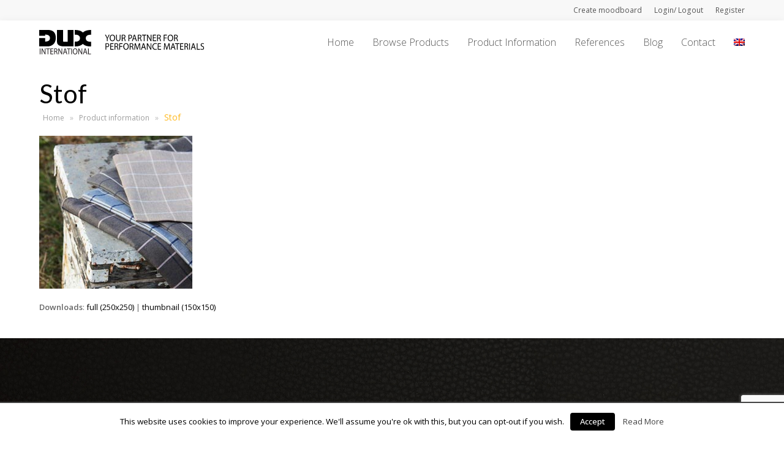

--- FILE ---
content_type: text/html; charset=UTF-8
request_url: https://www.dux-international.com/en/product-information/attachment/stof-2/
body_size: 12625
content:
<!DOCTYPE html>
<html lang="en-US" prefix="og: http://ogp.me/ns#" itemscope itemtype="http://schema.org/WebPage">
<head>
<meta charset="UTF-8">
<link rel="profile" href="http://gmpg.org/xfn/11">
<title>Stof - DUX International</title>
		<div class="pho-myaccount-popup-body" style="display:none;">

			<div class="pho-modal-box-backdrop"></div>

			<div class="pho-popup-myaccount">
			
				<div class="pho-close_btn"> &#10005; </div>
				
				<h3>Upload Your Profile</h3>
				
				<form method="post" enctype="multipart/form-data">
					
					<p>
					<label class="phoen_account_label"></label>
					<input type="file" name="profile" id="profile">
					
					</p>
					
					<p><input type="submit" name="submit" value="Upload"></p>
					
					<input type="hidden" name="action" value="phoen_wp_handle_upload">
					
					<input type="hidden" name="_nonce" value="ff5169b54f">
				
				</form>
			
			</div> <!-- popup class end -->

		</div> <!-- pho-popup-body class end -->
		<link rel="alternate" hreflang="nl-nl" href="https://www.dux-international.com/producten/attachment/stof/" />
<link rel="alternate" hreflang="en-us" href="https://www.dux-international.com/en/product-information/attachment/stof-2/" />
<meta name="viewport" content="width=device-width, initial-scale=1">
<meta name="generator" content="Total WordPress Theme 4.5.2" />
<meta http-equiv="X-UA-Compatible" content="IE=edge" />

<!-- This site is optimized with the Yoast SEO plugin v7.5.1 - https://yoast.com/wordpress/plugins/seo/ -->
<link rel="canonical" href="https://www.dux-international.com/en/product-information/attachment/stof-2/" />
<meta property="og:locale" content="en_US" />
<meta property="og:type" content="article" />
<meta property="og:title" content="Stof - DUX International" />
<meta property="og:url" content="https://www.dux-international.com/en/product-information/attachment/stof-2/" />
<meta property="og:site_name" content="DUX International" />
<meta property="og:image" content="https://www.dux-international.com/wp-content/uploads/2017/11/Stof.jpg" />
<meta property="og:image:secure_url" content="https://www.dux-international.com/wp-content/uploads/2017/11/Stof.jpg" />
<meta property="og:image:width" content="250" />
<meta property="og:image:height" content="250" />
<meta name="twitter:card" content="summary" />
<meta name="twitter:title" content="Stof - DUX International" />
<meta name="twitter:image" content="https://www.dux-international.com/wp-content/uploads/2017/11/Stof.jpg" />
<!-- / Yoast SEO plugin. -->

<link rel='dns-prefetch' href='//www.google.com' />
<link rel='dns-prefetch' href='//fonts.googleapis.com' />
<link rel='dns-prefetch' href='//s.w.org' />
<link rel="alternate" type="application/rss+xml" title="DUX International &raquo; Feed" href="https://www.dux-international.com/en/feed/" />
<link rel="alternate" type="application/rss+xml" title="DUX International &raquo; Comments Feed" href="https://www.dux-international.com/en/comments/feed/" />
<link rel="alternate" type="application/rss+xml" title="DUX International &raquo; Stof Comments Feed" href="https://www.dux-international.com/en/product-information/attachment/stof-2/feed/" />
<link rel='stylesheet' id='js_composer_front-css'  href='https://www.dux-international.com/wp-content/plugins/js_composer/assets/css/js_composer.min.css?ver=5.6' type='text/css' media='all' />
<link rel='stylesheet' id='wp-block-library-css'  href='https://www.dux-international.com/wp-includes/css/dist/block-library/style.min.css?ver=5.0.24' type='text/css' media='all' />
<link rel='stylesheet' id='cookielawinfo-style-css'  href='https://www.dux-international.com/wp-content/plugins/cookie-law-info/css/cli-style.css?ver=1.6.5' type='text/css' media='all' />
<link rel='stylesheet' id='rm_theme_matchmytheme_label_top-css'  href='https://www.dux-international.com/wp-content/plugins/custom-registration-form-builder-with-submission-manager/public/css/theme_rm_matchmytheme_label_top.css?ver=%203.8.3.3' type='text/css' media='all' />
<link rel='stylesheet' id='RegistrationMagic-css'  href='https://www.dux-international.com/wp-content/plugins/custom-registration-form-builder-with-submission-manager/public/css/style_rm_front_end.css?ver=%203.8.3.3' type='text/css' media='all' />
<link rel='stylesheet' id='phoen-wcmap-css'  href='https://www.dux-international.com/wp-content/plugins/custom_myaccount_for_woocommerce-premium/css/phoen-wcmap.css?ver=5.0.24' type='text/css' media='all' />
<link rel='stylesheet' id='dashicons-css'  href='https://www.dux-international.com/wp-includes/css/dashicons.min.css?ver=5.0.24' type='text/css' media='all' />
<link rel='stylesheet' id='thickbox-css'  href='https://www.dux-international.com/wp-includes/js/thickbox/thickbox.css?ver=5.0.24' type='text/css' media='all' />
<link rel='stylesheet' id='moodboard-fonts-css'  href='https://www.dux-international.com/wp-content/plugins/woocommerce-moodboard/assets/css/fonts.css?ver=5.0.24' type='text/css' media='all' />
<link rel='stylesheet' id='gfont-lobster-css'  href='https://fonts.googleapis.com/css?family=Caveat&#038;ver=5.0.24' type='text/css' media='all' />
<link rel='stylesheet' id='mb-bootstrap-css'  href='https://www.dux-international.com/wp-content/plugins/woocommerce-moodboard/assets/css/bootstrap-grid.css?ver=5.0.24' type='text/css' media='all' />
<link rel='stylesheet' id='moodboard-css'  href='https://www.dux-international.com/wp-content/plugins/woocommerce-moodboard/assets/css/style.css?ver=5.0.24' type='text/css' media='all' />
<link rel='stylesheet' id='woocommerce-general-css'  href='https://www.dux-international.com/wp-content/plugins/woocommerce/assets/css/woocommerce.css?ver=3.4.8' type='text/css' media='all' />
<style id='woocommerce-inline-inline-css' type='text/css'>
.woocommerce form .form-row .required { visibility: visible; }
</style>
<link rel='stylesheet' id='wpml-menu-item-0-css'  href='//www.dux-international.com/wp-content/plugins/sitepress-multilingual-cms/templates/language-switchers/menu-item/style.css?ver=1' type='text/css' media='all' />
<link rel='stylesheet' id='parent-style-css'  href='https://www.dux-international.com/wp-content/themes/Total/style.css?ver=4.5.2' type='text/css' media='all' />
<link rel='stylesheet' id='wpex-style-css'  href='https://www.dux-international.com/wp-content/themes/total-child-theme/style.css?ver=4.5.2' type='text/css' media='all' />
<link rel='stylesheet' id='wpex-google-font-open-sans-css'  href='//fonts.googleapis.com/css?family=Open+Sans:100,200,300,400,500,600,700,800,900,100i,200i,300i,400i,500i,600i,700i,800i,900i&#038;subset=latin' type='text/css' media='all' />
<link rel='stylesheet' id='wpex-woocommerce-css'  href='https://www.dux-international.com/wp-content/themes/Total/assets/css/wpex-woocommerce.css?ver=4.5.2' type='text/css' media='all' />
<link rel='stylesheet' id='wpex-woocommerce-responsive-css'  href='https://www.dux-international.com/wp-content/themes/Total/assets/css/wpex-woocommerce-responsive.css?ver=4.5.2' type='text/css' media='only screen and (max-width: 768px)' />
<link rel='stylesheet' id='wpex-visual-composer-css'  href='https://www.dux-international.com/wp-content/themes/Total/assets/css/wpex-visual-composer.css?ver=4.5.2' type='text/css' media='all' />
<link rel='stylesheet' id='wpex-visual-composer-extend-css'  href='https://www.dux-international.com/wp-content/themes/Total/assets/css/wpex-visual-composer-extend.css?ver=4.5.2' type='text/css' media='all' />
<!--[if IE 8]>
<link rel='stylesheet' id='wpex-ie8-css'  href='https://www.dux-international.com/wp-content/themes/Total/assets/css/wpex-ie8.css?ver=4.5.2' type='text/css' media='all' />
<![endif]-->
<!--[if IE 9]>
<link rel='stylesheet' id='wpex-ie9-css'  href='https://www.dux-international.com/wp-content/themes/Total/assets/css/wpex-ie9.css?ver=4.5.2' type='text/css' media='all' />
<![endif]-->
<link rel='stylesheet' id='wpex-responsive-css'  href='https://www.dux-international.com/wp-content/themes/Total/assets/css/wpex-responsive.css?ver=4.5.2' type='text/css' media='all' />
<link rel='stylesheet' id='prdctfltr-css'  href='https://www.dux-international.com/wp-content/plugins/prdctfltr/includes/css/styles.css?ver=8.0.2' type='text/css' media='all' />
<script type='text/javascript' src='https://www.dux-international.com/wp-includes/js/jquery/jquery.js?ver=1.12.4'></script>
<script type='text/javascript' src='https://www.dux-international.com/wp-includes/js/jquery/jquery-migrate.min.js?ver=1.4.1'></script>
<script type='text/javascript' src='https://www.dux-international.com/wp-content/plugins/woocommerce-multilingual/res/js/front-scripts.min.js?ver=4.2.10'></script>
<script type='text/javascript'>
/* <![CDATA[ */
var actions = {"is_lang_switched":"1","force_reset":"0"};
/* ]]> */
</script>
<script type='text/javascript' src='https://www.dux-international.com/wp-content/plugins/woocommerce-multilingual/res/js/cart_widget.min.js?ver=4.2.10'></script>
<script type='text/javascript'>
/* <![CDATA[ */
var Cli_Data = {"nn_cookie_ids":null};
/* ]]> */
</script>
<script type='text/javascript' src='https://www.dux-international.com/wp-content/plugins/cookie-law-info/js/cookielawinfo.js?ver=1.6.5'></script>
<script type='text/javascript' src='https://www.dux-international.com/wp-includes/js/jquery/ui/core.min.js?ver=1.11.4'></script>
<script type='text/javascript' src='https://www.dux-international.com/wp-includes/js/jquery/ui/widget.min.js?ver=1.11.4'></script>
<script type='text/javascript' src='https://www.dux-international.com/wp-includes/js/jquery/ui/mouse.min.js?ver=1.11.4'></script>
<script type='text/javascript' src='https://www.dux-international.com/wp-includes/js/jquery/ui/sortable.min.js?ver=1.11.4'></script>
<script type='text/javascript' src='https://www.dux-international.com/wp-includes/js/jquery/ui/tabs.min.js?ver=1.11.4'></script>
<script type='text/javascript' src='https://www.dux-international.com/wp-includes/js/jquery/ui/datepicker.min.js?ver=1.11.4'></script>
<script type='text/javascript'>
jQuery(document).ready(function(jQuery){jQuery.datepicker.setDefaults({"closeText":"Close","currentText":"Today","monthNames":["January","February","March","April","May","June","July","August","September","October","November","December"],"monthNamesShort":["Jan","Feb","Mar","Apr","May","Jun","Jul","Aug","Sep","Oct","Nov","Dec"],"nextText":"Next","prevText":"Previous","dayNames":["Sunday","Monday","Tuesday","Wednesday","Thursday","Friday","Saturday"],"dayNamesShort":["Sun","Mon","Tue","Wed","Thu","Fri","Sat"],"dayNamesMin":["S","M","T","W","T","F","S"],"dateFormat":"MM d, yy","firstDay":1,"isRTL":false});});
</script>
<script type='text/javascript' src='https://www.dux-international.com/wp-includes/js/jquery/ui/effect.min.js?ver=1.11.4'></script>
<script type='text/javascript' src='https://www.dux-international.com/wp-includes/js/jquery/ui/effect-slide.min.js?ver=1.11.4'></script>
<script type='text/javascript'>
/* <![CDATA[ */
var rm_ajax = {"url":"https:\/\/www.dux-international.com\/wp-admin\/admin-ajax.php","gmap_api":""};
/* ]]> */
</script>
<script type='text/javascript' src='https://www.dux-international.com/wp-content/plugins/custom-registration-form-builder-with-submission-manager/public/js/script_rm_front.js?ver=%203.8.3.3'></script>
<script type='text/javascript'>
/* <![CDATA[ */
var phoen_myaccount_Ajax = {"ajax_url":"https:\/\/www.dux-international.com\/wp-admin\/admin-ajax.php"};
/* ]]> */
</script>
<script type='text/javascript' src='https://www.dux-international.com/wp-content/plugins/custom_myaccount_for_woocommerce-premium//js/my_account_font.js?ver=5.0.24'></script>
<script type='text/javascript'>
/* <![CDATA[ */
var MOODBOARD_AJAX = {"ajax":"https:\/\/www.dux-international.com\/wp-admin\/admin-ajax.php"};
/* ]]> */
</script>
<script type='text/javascript' src='https://www.dux-international.com/wp-content/plugins/woocommerce-moodboard/assets/js/add_product.js?ver=5.0.24'></script>
<script type='text/javascript'>
/* <![CDATA[ */
var wc_add_to_cart_params = {"ajax_url":"\/wp-admin\/admin-ajax.php?lang=en","wc_ajax_url":"\/en\/?wc-ajax=%%endpoint%%","i18n_view_cart":"View cart","cart_url":"https:\/\/www.dux-international.com\/en\/cart\/","is_cart":"","cart_redirect_after_add":"no"};
/* ]]> */
</script>
<script type='text/javascript' src='https://www.dux-international.com/wp-content/plugins/woocommerce/assets/js/frontend/add-to-cart.min.js?ver=3.4.8'></script>
<script type='text/javascript' src='https://www.dux-international.com/wp-content/plugins/js_composer/assets/js/vendors/woocommerce-add-to-cart.js?ver=5.6'></script>
<script type='text/javascript' src='https://www.dux-international.com/wp-content/themes/Total/../total-child-theme/custom.js?ver=4.5.2'></script>
<!--[if lt IE 9]>
<script type='text/javascript' src='https://www.dux-international.com/wp-content/themes/Total/assets/js/dynamic/html5.js?ver=4.5.2'></script>
<![endif]-->
<link rel='https://api.w.org/' href='https://www.dux-international.com/en/wp-json/' />
<link rel="EditURI" type="application/rsd+xml" title="RSD" href="https://www.dux-international.com/xmlrpc.php?rsd" />
<link rel="wlwmanifest" type="application/wlwmanifest+xml" href="https://www.dux-international.com/wp-includes/wlwmanifest.xml" /> 
<meta name="generator" content="WordPress 5.0.24" />
<meta name="generator" content="WooCommerce 3.4.8" />
<link rel='shortlink' href='https://www.dux-international.com/en/?p=5041' />
<link rel="alternate" type="application/json+oembed" href="https://www.dux-international.com/en/wp-json/oembed/1.0/embed?url=https%3A%2F%2Fwww.dux-international.com%2Fen%2Fproduct-information%2Fattachment%2Fstof-2%2F" />
<link rel="alternate" type="text/xml+oembed" href="https://www.dux-international.com/en/wp-json/oembed/1.0/embed?url=https%3A%2F%2Fwww.dux-international.com%2Fen%2Fproduct-information%2Fattachment%2Fstof-2%2F&#038;format=xml" />
<meta name="generator" content="WPML ver:3.9.3 stt:38,1;" />
	
	<style>	
		
		.phoen_custom_account ul li a {
			color: #666666!important;
			background-color: #ffffff!important;
		}
	
		.phoen_custom_account ul li a:hover {
			color:#000000!important;
			background-color: #f8f8f8!important;
		}

		.pho-user-info .pho-username {
			margin-top: 10px;
			color: #c41230!important;
		}
		
		.woocommerce .phoen_custom_account ul li.is-active a {
			box-shadow: 4px 0 0 0 #ffffff inset;
		}

		.pho-user-image img {
			border: 1px solid #c41230 ;
			border-radius: 50%;
			padding: 5px;
		}
		
		
		.pho-user-info .pho-username {
			text-align: center;
		}
		
		.phoen_account_label {
			border: 2px dashed #ccc;
			bottom: 0;
			cursor: pointer;
			height: 100%;
			left: 0;
			min-height: 150px;
			position: absolute;
			top: 0;
			width: 100%;
			z-index: 0;
			line-height: 1;
		}
		
		.pho-popup-myaccount input[type="file"] {
			min-height: 150px;
			z-index: 999;
			opacity: 0;
			cursor: pointer;
	}
	
	.pho-popup-myaccount form p {
		position: relative;
		margin-bottom: 15px;
	}
	
	.pho-popup-myaccount {
		height: 320px;
	}
	
		.phoen_account_label::after {
			color: #ccc;
			content: "\f0ee";
			font-family: fontawesome;
			font-size: 50px;
			left: 50%;
			position: absolute;
			top: 25px;
			transform: translateX(-50%);
			-webkit-transform: translateX(-50%);
			-moz-transform: translateX(-50%);
		}
		
		.phoen_account_label::before {
			color: #555;
			content: "Browse";
			font-weight: 600;
			left: 50%;
			position: absolute;
			text-transform: uppercase;
			top: 85px;
			transform: translateX(-50%);
			-webkit-transform: translateX(-50%);
			-moz-transform: translateX(-50%);
		}
		
		.pho-popup-myaccount h3 {
			font-size: 17px;
			margin-bottom: 30px;
			margin-top: 20px;
			text-transform: uppercase;
			padding: 0;
			}
			
			.pho-popup-myaccount {
				padding: 3px 40px;
			}
		
	
	</style>
 	
		<noscript><style>.woocommerce-product-gallery{ opacity: 1 !important; }</style></noscript>
	<meta name="generator" content="Powered by WPBakery Page Builder - drag and drop page builder for WordPress."/>
<!--[if lte IE 9]><link rel="stylesheet" type="text/css" href="https://www.dux-international.com/wp-content/plugins/js_composer/assets/css/vc_lte_ie9.min.css" media="screen"><![endif]--><!-- Global site tag (gtag.js) - Google Analytics -->
<script async src="https://www.googletagmanager.com/gtag/js?id=UA-52174275-2"></script>
<script>
  window.dataLayer = window.dataLayer || [];
  function gtag(){dataLayer.push(arguments);}
  gtag('js', new Date());

  gtag('config', 'UA-52174275-2');
</script>
<noscript><style type="text/css">body .wpex-vc-row-stretched, body .vc_row-o-full-height { visibility: visible; }</style></noscript><meta name="generator" content="Product Filter for WooCommerce"/>		<style type="text/css" id="wp-custom-css">
			#responsive-form{max-width:950px /*-- change this to get your desired form width --*/;margin:0 auto;width:100%}.form-row{width:100%}.column-half,.column-full,.column-fourth,.column-third,.column-third-last,.column-three{float:left;position:relative;padding:0.65rem;width:100%;-webkit-box-sizing:border-box;-moz-box-sizing:border-box;box-sizing:border-box}.clearfix:after{content:"";display:table;clear:both}/**---------------- Media query ----------------**/@media only screen and (min-width:48em){.column-half{width:50%}.column-fourth{width:25%}.column-third{width:33%}.column-third-last{width:34%}.column-three{width:75%}}.wpcf7 input[type="text"],.wpcf7 input[type="email"],.wpcf7 textarea{width:100%;padding:8px;border:1px solid #ccc;border-radius:3px;-webkit-box-sizing:border-box;-moz-box-sizing:border-box;box-sizing:border-box}.wpcf7 textarea{height:150px}.wpcf7 input[type="text"]:focus{background:#fff}input.wpcf7-submit{width:100%;height:60px;float:right;background:#ff9800;color:#fff;font-size:22px;border:none;padding:8px 20px;margin-top:35px;cursor:pointer}input.wpcf7-submit:hover{background:#000}span.wpcf7-not-valid-tip{text-shadow:none;font-size:12px;color:#fff;background:#ff0000;padding:5px}div.wpcf7-validation-errors{text-shadow:none;border:transparent;background:#f9cd00;padding:5px;color:#9C6533;text-align:center;margin:0;font-size:12px}div.wpcf7-mail-sent-ok{text-align:center;text-shadow:none;padding:5px;font-size:12px;background:#59a80f;border-color:#59a80f;color:#fff;margin:0}a.compare{color:#646464;padding-left:36px;padding-top:25px}a.compare:hover{color:#c41230;text-decoration:underline}.yith-wcwl-add-button a.add_to_wishlist{background-color:white;padding:10px;border:1px solid #efefef;margin-bottom:150px}.yith-wcwl-add-button:hover a.add_to_wishlist:hover{color:#c41230;text-decoration:underline}.woocommerce-account .phoen_custom_account ul li{display:inline-block;margin-left:-5px;border:#eee solid 1px}add_to_mood:hover{position:absolute;top:0;right:0;display:inline-block;background:#000;padding:10px 13px;border-radius:0}.mb-start{background:#c41230;padding:10px;color:white;margin-bottom:55px;border-radius:3px}.add_to_mood{position:absolute;top:0;right:0;display:inline-block;background:#c41230;padding:10px 13px;border-radius:0;color:#fff}.mb-item{margin-top:30px;padding-left:10px}.mb-top-bar{padding-top:40px}.mb-container{margin-bottom:40px;width:100%;border-radius:3px}.react-rect{margin-bottom:35px}.woocommerce div.product div.summary .single_add_to_cart_button{text-transform:uppercase;font-weight:400;height:36px;line-height:36px;padding-top:0;padding-bottom:0;letter-spacing:.5px;font-size:10px}.wpex-carousel-entry-details{background-color:#f5f5f5;border:none;padding:15px}		</style>
	<noscript><style type="text/css"> .wpb_animate_when_almost_visible { opacity: 1; }</style></noscript><style type="text/css" data-type="wpex-css" id="wpex-css">/*ACCENT COLOR*/.wpex-carousel-woocommerce .wpex-carousel-entry-details,.woocommerce ul.products li.product .woocommerce-loop-product__title,.woocommerce ul.products li.product .woocommerce-loop-category__title,.woocommerce .woocommerce-error a.button,.woocommerce .woocommerce-info a.button,.woocommerce .woocommerce-message a.button,a,.wpex-accent-color,#site-navigation .dropdown-menu a:hover,#site-navigation .dropdown-menu >.current-menu-item >a,#site-navigation .dropdown-menu >.current-menu-parent >a,h1 a:hover,h2 a:hover,a:hover h2,h3 a:hover,h4 a:hover,h5 a:hover,h6 a:hover,.entry-title a:hover,.modern-menu-widget a:hover,.theme-button.outline,.theme-button.clean{color:#000000}.vcex-skillbar-bar,.vcex-icon-box.style-five.link-wrap:hover,.vcex-icon-box.style-four.link-wrap:hover,.vcex-recent-news-date span.month,.vcex-pricing.featured .vcex-pricing-header,.vcex-testimonials-fullslider .sp-button:hover,.vcex-testimonials-fullslider .sp-selected-button,.vcex-social-links a:hover,.vcex-testimonials-fullslider.light-skin .sp-button:hover,.vcex-testimonials-fullslider.light-skin .sp-selected-button,.vcex-divider-dots span,.vcex-testimonials-fullslider .sp-button.sp-selected-button,.vcex-testimonials-fullslider .sp-button:hover,p.demo_store,.woocommerce #respond input#submit,.woocommerce a.button,.woocommerce button.button,.woocommerce input.button,.woocommerce ul.products li.product .added_to_cart,.woocommerce #respond input#submit.alt,.woocommerce a.button.alt,.woocommerce button.button.alt,.woocommerce input.button.alt,.woocommerce #respond input#submit:hover,.woocommerce a.button:hover,.woocommerce button.button:hover,.woocommerce input.button:hover,.woocommerce ul.products li.product .added_to_cart:hover,.woocommerce #respond input#submit.alt:hover,.woocommerce a.button.alt:hover,.woocommerce button.button.alt:hover,.woocommerce input.button.alt:hover,.woocommerce-MyAccount-navigation li.is-active a,.woocommerce .widget_price_filter .ui-slider .ui-slider-range,.woocommerce .widget_price_filter .ui-slider .ui-slider-handle,#mobile-menu .wpex-cart-count.wpex-has-items,.wpex-accent-bg,.post-edit a,.background-highlight,input[type="submit"],.theme-button,button,.theme-button.outline:hover,.active .theme-button,.theme-button.active,#main .tagcloud a:hover,.post-tags a:hover,.wpex-carousel .owl-dot.active,.wpex-carousel .owl-prev,.wpex-carousel .owl-next,body #header-two-search #header-two-search-submit,#site-navigation .menu-button >a >span.link-inner,.modern-menu-widget li.current-menu-item a,#sidebar .widget_nav_menu .current-menu-item >a,#wp-calendar caption,.navbar-style-six .dropdown-menu >.current-menu-item >a,.navbar-style-six .dropdown-menu >.current-menu-parent >a,#wpex-sfb-l,#wpex-sfb-r,#wpex-sfb-t,#wpex-sfb-b,#site-scroll-top:hover{background-color:#000000}.vcex-heading-bottom-border-w-color .vcex-heading-inner{border-bottom-color:#000000}.wpb_tabs.tab-style-alternative-two .wpb_tabs_nav li.ui-tabs-active a{border-bottom-color:#000000}#current-shop-items-dropdown{border-top-color:#000000}.woocommerce div.product .woocommerce-tabs ul.tabs li.active a{border-bottom-color:#000000}.theme-button.outline{border-color:#000000}#searchform-dropdown{border-color:#000000}.toggle-bar-btn:hover{border-top-color:#000000;border-right-color:#000000}body #site-navigation-wrap.nav-dropdown-top-border .dropdown-menu >li >ul{border-top-color:#000000}.theme-heading.border-w-color span.text{border-bottom-color:#000000}/*ACCENT HOVER COLOR*/.post-edit a:hover,.theme-button:hover,input[type="submit"]:hover,button:hover,.wpex-carousel .owl-prev:hover,.wpex-carousel .owl-next:hover,#site-navigation .menu-button >a >span.link-inner:hover{background-color:#000000}/*VC META CSS*/.vc_custom_1556024709762{padding-top:70px !important;padding-bottom:80px !important;background-image:url(https://www.dux-international.com/wp-content/uploads/2019/04/footer-banner-05.jpg?id=13269) !important;background-position:center !important;background-repeat:no-repeat !important;background-size:cover !important}.vc_custom_1556023233703{padding-top:16px !important;padding-bottom:16px !important;background-color:#000000 !important}.vc_custom_1556023454657{margin-top:4px !important}/*TYPOGRAPHY*/body{font-family:"Open Sans"}#site-navigation .dropdown-menu a{font-family:"Open Sans";font-weight:300;font-size:16px}/*Shrink Fixed header*/.shrink-sticky-header #site-logo img{max-height:40px !important}.sticky-header-shrunk #site-header-inner{height:58px}.shrink-sticky-header.sticky-header-shrunk .navbar-style-five .dropdown-menu >li >a{height:38px}.shrink-sticky-header.sticky-header-shrunk #site-logo img{max-height:38px !important}/*ADVANCED STYLING CSS*/.is-sticky #site-header{border-color:transparent}/*CUSTOMIZER STYLING*/.full-width-main-layout .container,.full-width-main-layout .vc_row-fluid.container,.boxed-main-layout #wrap{width:1280px}#top-bar-wrap{background-color:#f8f8f8;border-color:#ffffff}.wpex-top-bar-sticky{background-color:#f8f8f8}#top-bar{padding-top:3px;padding-bottom:3px}#site-header{background-color:#ffffff}#site-header-sticky-wrapper{background-color:#ffffff}#site-header-sticky-wrapper.is-sticky #site-header{background-color:#ffffff}.footer-has-reveal #site-header{background-color:#ffffff}#searchform-header-replace{background-color:#ffffff}body.wpex-has-vertical-header #site-header{background-color:#ffffff}#site-header-inner{padding-top:15px;padding-bottom:15px}#site-header.overlay-header #site-header-inner{padding-top:15px;padding-bottom:15px}.wpex-dropdown-top-border #site-navigation .dropdown-menu li ul{border-top-color:#c41230!important}#searchform-dropdown{border-top-color:#c41230!important}#current-shop-items-dropdown{border-top-color:#c41230!important}#sidebar{padding:0 0 0 0}#footer-callout .theme-button{border-radius:3px!important}#footer{background-color:#000000}#footer-bottom{background:#000000}.woocommerce ul.products li.product a.button{display:none}</style></head>

<!-- Begin Body -->
<body class="attachment attachment-template-default single single-attachment postid-5041 attachmentid-5041 attachment-jpeg wp-custom-logo woocommerce-no-js wpex-theme wpex-responsive full-width-main-layout no-composer wpex-live-site content-full-width has-topbar has-breadcrumbs sidebar-widget-icons hasnt-overlay-header wpex-mobile-toggle-menu-icon_buttons has-mobile-menu wpml-language-en wpb-js-composer js-comp-ver-5.6 vc_responsive">


<a href="#content" class="skip-to-content local-scroll-link">skip to Main Content</a><span data-ls_id="#site_top"></span>
<div id="outer-wrap" class="clr">

	
	<div id="wrap" class="clr">

		

	<div id="top-bar-wrap" class="clr">
		<div id="top-bar" class="clr container">
			
	<div id="top-bar-content" class="wpex-clr top-bar-right">

		<ul id="menu-account-menu-engels" class="top-bar-menu"><li id="menu-item-12528" class="menu-item menu-item-type-post_type menu-item-object-page menu-item-12528"><a href="https://www.dux-international.com/en/moodboard/"><span class="link-inner">Create moodboard</span></a></li>
<li id="menu-item-12495" class="menu-item menu-item-type-custom menu-item-object-custom menu-item-12495"><a href="/login-2/"><span class="link-inner">Login/ Logout</span></a></li>
<li id="menu-item-12314" class="menu-item menu-item-type-post_type menu-item-object-page menu-item-12314"><a href="https://www.dux-international.com/en/registeren/"><span class="link-inner">Register</span></a></li>
</ul>
		
	</div><!-- #top-bar-content -->

		</div><!-- #top-bar -->
	</div><!-- #top-bar-wrap -->



<header id="site-header" class="header-one wpex-dropdowns-shadow-one fixed-scroll shrink-sticky-header anim-shrink-header dyn-styles clr" itemscope="itemscope" itemtype="http://schema.org/WPHeader">

	
	<div id="site-header-inner" class="container clr">

		
<div id="site-logo" class="site-branding clr header-one-logo">
	<div id="site-logo-inner" class="clr">
									<a href="https://www.dux-international.com/en/" title="DUX International" rel="home" class="main-logo"><img src="https://www.dux-international.com/wp-content/uploads/2019/05/dux-slogan-NL-4.svg" alt="DUX International" class="logo-img" data-no-retina /></a>
											</div><!-- #site-logo-inner -->
</div><!-- #site-logo -->
	
	<div id="site-navigation-wrap" class="navbar-style-one wpex-dropdowns-caret wpex-flush-dropdowns wpex-dropdown-top-border clr">

		<nav id="site-navigation" class="navigation main-navigation clr" itemscope="itemscope" itemtype="http://schema.org/SiteNavigationElement">

			
				<ul id="menu-hoofdmenu-engels" class="dropdown-menu sf-menu"><li id="menu-item-10941" class="menu-item menu-item-type-post_type menu-item-object-page menu-item-home menu-item-10941"><a href="https://www.dux-international.com/en/"><span class="link-inner">Home</span></a></li>
<li id="menu-item-10961" class="menu-item menu-item-type-post_type menu-item-object-page menu-item-10961"><a href="https://www.dux-international.com/en/browse-products/"><span class="link-inner">Browse Products</span></a></li>
<li id="menu-item-10943" class="menu-item menu-item-type-post_type menu-item-object-page menu-item-has-children dropdown menu-item-10943"><a href="https://www.dux-international.com/en/product-information/"><span class="link-inner">Product Information</span></a>
<ul class="sub-menu">
	<li id="menu-item-10959" class="menu-item menu-item-type-custom menu-item-object-custom menu-item-has-children dropdown menu-item-10959"><a href="#"><span class="link-inner">Artificial Leather<span class="nav-arrow second-level fa fa-angle-right"></span></span></a>
	<ul class="sub-menu">
		<li id="menu-item-10947" class="menu-item menu-item-type-post_type menu-item-object-page menu-item-10947"><a href="https://www.dux-international.com/en/product-information/artificial-leather/dux-international-collection/"><span class="link-inner">DUX International Collection</span></a></li>
		<li id="menu-item-11059" class="menu-item menu-item-type-post_type menu-item-object-page menu-item-11059"><a href="https://www.dux-international.com/en/product-information/artificial-leather/skai-collection/"><span class="link-inner">Skai® Collection</span></a></li>
		<li id="menu-item-10948" class="menu-item menu-item-type-post_type menu-item-object-page menu-item-10948"><a href="https://www.dux-international.com/en/product-information/artificial-leather/chieftain-collection/"><span class="link-inner">Chieftain Collection</span></a></li>
	</ul>
</li>
	<li id="menu-item-11067" class="menu-item menu-item-type-post_type menu-item-object-page menu-item-11067"><a href="https://www.dux-international.com/en/product-information/fabric/"><span class="link-inner">Fabrics</span></a></li>
	<li id="menu-item-10958" class="menu-item menu-item-type-custom menu-item-object-custom menu-item-has-children dropdown menu-item-10958"><a href="#"><span class="link-inner">Leather<span class="nav-arrow second-level fa fa-angle-right"></span></span></a>
	<ul class="sub-menu">
		<li id="menu-item-10944" class="menu-item menu-item-type-post_type menu-item-object-page menu-item-10944"><a href="https://www.dux-international.com/en/leather-collections/"><span class="link-inner">DUX Leather Collections</span></a></li>
		<li id="menu-item-10945" class="menu-item menu-item-type-post_type menu-item-object-page menu-item-10945"><a href="https://www.dux-international.com/en/cowhides-with-hair/"><span class="link-inner">Cowhides with hair</span></a></li>
		<li id="menu-item-10946" class="menu-item menu-item-type-post_type menu-item-object-page menu-item-10946"><a href="https://www.dux-international.com/en/test-methods-leather/"><span class="link-inner">Test methods Leather</span></a></li>
	</ul>
</li>
	<li id="menu-item-10949" class="menu-item menu-item-type-post_type menu-item-object-page menu-item-10949"><a href="https://www.dux-international.com/en/product-information/outdoor-fabric/"><span class="link-inner">Outdoor Fabrics</span></a></li>
	<li id="menu-item-10950" class="menu-item menu-item-type-post_type menu-item-object-page menu-item-10950"><a href="https://www.dux-international.com/en/product-information/maintenance-leather-and-artificial-leather/"><span class="link-inner">Maintenance Leather and Artificial Leather</span></a></li>
	<li id="menu-item-11118" class="menu-item menu-item-type-post_type menu-item-object-page menu-item-11118"><a href="https://www.dux-international.com/en/product-information/technical-data/"><span class="link-inner">Technical data</span></a></li>
</ul>
</li>
<li id="menu-item-10951" class="menu-item menu-item-type-post_type menu-item-object-page menu-item-10951"><a href="https://www.dux-international.com/en/references/"><span class="link-inner">References</span></a></li>
<li id="menu-item-10952" class="menu-item menu-item-type-post_type menu-item-object-page menu-item-10952"><a href="https://www.dux-international.com/en/blog/"><span class="link-inner">Blog</span></a></li>
<li id="menu-item-10953" class="menu-item menu-item-type-post_type menu-item-object-page menu-item-has-children dropdown menu-item-10953"><a href="https://www.dux-international.com/en/contact/"><span class="link-inner">Contact</span></a>
<ul class="sub-menu">
	<li id="menu-item-10954" class="menu-item menu-item-type-post_type menu-item-object-page menu-item-10954"><a href="https://www.dux-international.com/en/contact/contacts-per-region/"><span class="link-inner">Contacts per region</span></a></li>
</ul>
</li>
<li id="menu-item-wpml-ls-42-en" class="menu-item wpml-ls-slot-42 wpml-ls-item wpml-ls-item-en wpml-ls-current-language wpml-ls-menu-item wpml-ls-last-item menu-item-type-wpml_ls_menu_item menu-item-object-wpml_ls_menu_item menu-item-has-children dropdown menu-item-wpml-ls-42-en"><a href="https://www.dux-international.com/en/product-information/attachment/stof-2/"><span class="link-inner"><img class="wpml-ls-flag" src="https://www.dux-international.com/wp-content/plugins/sitepress-multilingual-cms/res/flags/en.png" alt="en" title="English"></span></a>
<ul class="sub-menu">
	<li id="menu-item-wpml-ls-42-nl" class="menu-item wpml-ls-slot-42 wpml-ls-item wpml-ls-item-nl wpml-ls-menu-item wpml-ls-first-item menu-item-type-wpml_ls_menu_item menu-item-object-wpml_ls_menu_item menu-item-wpml-ls-42-nl"><a href="https://www.dux-international.com/producten/attachment/stof/"><span class="link-inner"><img class="wpml-ls-flag" src="https://www.dux-international.com/wp-content/plugins/sitepress-multilingual-cms/res/flags/nl.png" alt="nl" title="Nederlands"></span></a></li>
</ul>
</li>
</ul>
			
		</nav><!-- #site-navigation -->

	</div><!-- #site-navigation-wrap -->

	

<div id="mobile-menu" class="clr wpex-mobile-menu-toggle wpex-hidden"><a href="#" class="mobile-menu-toggle"><span class="fa fa-navicon" aria-hidden="true"></span><span class="screen-reader-text">Open Mobile Menu</span></a></div><!-- #mobile-menu -->
	</div><!-- #site-header-inner -->

	
</header><!-- #header -->


		
		<main id="main" class="site-main clr">

			

<header class="page-header wpex-supports-mods">
	
		
	<div class="page-header-inner container clr">
		<h1 class="page-header-title wpex-clr" itemprop="headline"><span>Stof</span></h1><nav class="site-breadcrumbs wpex-clr hidden-phone position-absolute has-js-fix"><span class="breadcrumb-trail"><span><span><a href="https://www.dux-international.com/en/" rel="v:url">Home</a> &raquo; <span><a href="https://www.dux-international.com/en/product-information/" rel="v:url">Product information</a> &raquo; <span class="breadcrumb_last">Stof</span></span></span></span></span></nav>	</div><!-- .page-header-inner -->

	
</header><!-- .page-header -->


	<div class="container clr">

		
		<div id="primary" class="content-area">

			
			<div id="content" class="site-content">

				
				
						<div id="attachment-post-media"><img width="250" height="250" src="https://www.dux-international.com/wp-content/uploads/2017/11/Stof.jpg" class="attachment-large size-large" alt="Stof" srcset="https://www.dux-international.com/wp-content/uploads/2017/11/Stof.jpg 250w, https://www.dux-international.com/wp-content/uploads/2017/11/Stof-100x100.jpg 100w, https://www.dux-international.com/wp-content/uploads/2017/11/Stof-150x150.jpg 150w" sizes="(max-width: 250px) 100vw, 250px" /></div>
						<div id="attachment-post-content" class="entry clr"></div>
						<div id="attachment-post-footer">
							<strong>Downloads</strong>: <a href="https://www.dux-international.com/wp-content/uploads/2017/11/Stof.jpg" title="full (250x250)">full (250x250)</a> | <a href="https://www.dux-international.com/wp-content/uploads/2017/11/Stof-150x150.jpg" title="thumbnail (150x150)">thumbnail (150x150)</a>						</div>

					
				
				
			</div><!-- #content -->

			
		</div><!-- #primary -->

		
	</div><!-- .container -->


            
        </main><!-- #main-content -->
                
        
        

<div id="footer-builder" class="footer-builder clr">
	<div class="footer-builder-content clr container entry">
		<div data-vc-full-width="true" data-vc-full-width-init="false" class="vc_row wpb_row vc_row-fluid vc_custom_1556024709762 wpex-vc_row-has-fill wpex-vc-row-stretched"><div class="wpb_column vc_column_container vc_col-sm-2"><div class="vc_column-inner "><div class="wpb_wrapper">
	<div style="line-height:1;" class="wpb_text_column wpb_content_element " >
		<div class="wpb_wrapper">
			<h2>General</h2>
<p><a href="/">Home</a></p>
<p><a href="/browse-products/?lang=en">Browse Products</a></p>
<p><a href="/product-information/?lang=en">Product information</a></p>
<p><a href="/blog/?lang=en">Blog</a></p>

		</div>
	</div>
</div></div></div><div class="wpb_column vc_column_container vc_col-sm-2"><div class="vc_column-inner "><div class="wpb_wrapper">
	<div style="line-height:1;" class="wpb_text_column wpb_content_element " >
		<div class="wpb_wrapper">
			<h2>Services</h2>
<p><a href="/references/?lang=en">References</a></p>
<p><a href="/privacy-statement/?lang=en">Privacy statement</a></p>
<p><a href="/contact/?lang=en">Contact</a></p>

		</div>
	</div>
</div></div></div><div class="wpb_column vc_column_container vc_col-sm-4"><div class="vc_column-inner "><div class="wpb_wrapper">
	<div style="line-height:1.6;" class="wpb_text_column wpb_content_element " >
		<div class="wpb_wrapper">
			<h2 style="margin-bottom: 14px;">Free advice or an introductory meeting</h2>
<p>Contact us and we will discuss this with a good cup of coffee.</p>

		</div>
	</div>
<a href="/contact/?lang=en" class="vcex-button theme-button black inline button-red arrow animate-on-hover" style="font-size:14px;"><span class="theme-button-inner">Contact us<span class="vcex-icon-wrap theme-button-icon-right"><span class="fa fa-arrow-right"></span></span></span></a> </div></div></div><div class="wpb_column vc_column_container vc_col-sm-4"><div class="vc_column-inner "><div class="wpb_wrapper">
	<div class="wpb_text_column wpb_content_element " >
		<div class="wpb_wrapper">
			<h2>Sign up for our newsletter</h2>
<div role="form" class="wpcf7" id="wpcf7-f13272-o1" lang="nl-NL" dir="ltr">
<div class="screen-reader-response"></div>
<form action="/en/product-information/attachment/stof-2/#wpcf7-f13272-o1" method="post" class="wpcf7-form" novalidate="novalidate">
<div style="display: none;">
<input type="hidden" name="_wpcf7" value="13272" />
<input type="hidden" name="_wpcf7_version" value="5.1.6" />
<input type="hidden" name="_wpcf7_locale" value="nl_NL" />
<input type="hidden" name="_wpcf7_unit_tag" value="wpcf7-f13272-o1" />
<input type="hidden" name="_wpcf7_container_post" value="0" />
<input type="hidden" name="g-recaptcha-response" value="" />
</div>
<div class="footer-form"><label><span class="wpcf7-form-control-wrap your-email"><input type="email" name="your-email" value="" size="40" class="wpcf7-form-control wpcf7-text wpcf7-email wpcf7-validates-as-required wpcf7-validates-as-email" aria-required="true" aria-invalid="false" placeholder="Email" /></span> </label><input type="submit" value="Sign up" class="wpcf7-form-control wpcf7-submit" /></div>
<div class="wpcf7-response-output wpcf7-display-none"></div></form></div>

		</div>
	</div>
</div></div></div></div><div class="vc_row-full-width vc_clearfix"></div><div data-vc-full-width="true" data-vc-full-width-init="false" class="vc_row wpb_row vc_row-fluid copyright vc_custom_1556023233703 vc_row-o-equal-height vc_row-o-content-middle vc_row-flex wpex-vc_row-has-fill wpex-vc-row-stretched"><div class="wpb_column vc_column_container vc_col-sm-6"><div class="vc_column-inner "><div class="wpb_wrapper">
	<div style="color:#cecece;font-size:11px;" class="wpb_text_column has-custom-color wpb_content_element " >
		<div class="wpb_wrapper">
			<p>Copyright 2007 - 2019 | DUX International B.V. | All Rights Reserved</p>

		</div>
	</div>
</div></div></div><div class="wpb_column vc_column_container vc_col-sm-6"><div class="vc_column-inner "><div class="wpb_wrapper"><div class="vcex-module wpex-social-btns vcex-social-btns"><a href="https://www.facebook.com/DUX-International-453522777996976/" class="wpex-social-btn flat-rounded vc_custom_1556023454657 wpex-facebook"><span class="fa fa-facebook" aria-hidden="true"></span><span class="screen-reader-text">facebook</span></a><a href="https://www.linkedin.com/company/dux-international./" class="wpex-social-btn flat-rounded vc_custom_1556023454657 wpex-linkedin"><span class="fa fa-linkedin" aria-hidden="true"></span><span class="screen-reader-text">linkedin</span></a></div></div></div></div></div><div class="vc_row-full-width vc_clearfix"></div>	</div>
</div>


    </div><!-- #wrap -->

    
</div><!-- .outer-wrap -->


<div id="cookie-law-info-bar"><span>This website uses cookies to improve your experience. We'll assume you're ok with this, but you can opt-out if you wish.<a href="#"  class="cookie_action_close_header medium cli-plugin-button cli-plugin-main-button" >Accept</a> <a href="/privacy-statement/?lang=en" id="CONSTANT_OPEN_URL" target="_blank"  class="cli-plugin-main-link"  >Read More</a></span></div><div id="cookie-law-info-again"><span id="cookie_hdr_showagain">Privacy & Cookies Policy</span></div>		
		<script type="text/javascript">
			//<![CDATA[
			jQuery(document).ready(function() {
				cli_show_cookiebar({
					settings: '{"animate_speed_hide":"500","animate_speed_show":"500","background":"#fff","border":"#444","border_on":true,"button_1_button_colour":"#000","button_1_button_hover":"#000000","button_1_link_colour":"#fff","button_1_as_button":true,"button_2_button_colour":"#333","button_2_button_hover":"#292929","button_2_link_colour":"#444","button_2_as_button":false,"button_3_button_colour":"#000","button_3_button_hover":"#000000","button_3_link_colour":"#fff","button_3_as_button":true,"font_family":"inherit","header_fix":false,"notify_animate_hide":true,"notify_animate_show":false,"notify_div_id":"#cookie-law-info-bar","notify_position_horizontal":"right","notify_position_vertical":"bottom","scroll_close":false,"scroll_close_reload":false,"accept_close_reload":false,"showagain_tab":true,"showagain_background":"#fff","showagain_border":"#000","showagain_div_id":"#cookie-law-info-again","showagain_x_position":"100px","text":"#000","show_once_yn":false,"show_once":"10000"}'
				});
			});
			//]]>
		</script>
		
		<div class="mb-notice"></div>
<div id="mobile-menu-search" class="clr wpex-hidden">
	<form method="get" action="https://www.dux-international.com/en/" class="mobile-menu-searchform">
		<input type="search" name="s" autocomplete="off" placeholder="Search" />
					<input type="hidden" name="lang" value="en"/>
				<button type="submit" class="searchform-submit"><span class="fa fa-search"></span></button>
	</form>
</div><!-- #mobile-menu-search -->
<a href="#outer-wrap" id="site-scroll-top"><span class="fa fa-chevron-up" aria-hidden="true"></span><span class="screen-reader-text">Back To Top</span></a>			<div id="sidr-close"><a href="#sidr-close" class="toggle-sidr-close" aria-hidden="true"></a></div>
		<script type="text/javascript">
		var c = document.body.className;
		c = c.replace(/woocommerce-no-js/, 'woocommerce-js');
		document.body.className = c;
	</script>
	<link rel='stylesheet' id='contact-form-7-css'  href='https://www.dux-international.com/wp-content/plugins/contact-form-7/includes/css/styles.css?ver=5.1.6' type='text/css' media='all' />
<script type='text/javascript'>
/* <![CDATA[ */
var thickboxL10n = {"next":"Next >","prev":"< Prev","image":"Image","of":"of","close":"Close","noiframes":"This feature requires inline frames. You have iframes disabled or your browser does not support them.","loadingAnimation":"https:\/\/www.dux-international.com\/wp-includes\/js\/thickbox\/loadingAnimation.gif"};
/* ]]> */
</script>
<script type='text/javascript' src='https://www.dux-international.com/wp-includes/js/thickbox/thickbox.js?ver=3.1-20121105'></script>
<script type='text/javascript' src='https://www.dux-international.com/wp-includes/js/underscore.min.js?ver=1.8.3'></script>
<script type='text/javascript' src='https://www.dux-international.com/wp-includes/js/shortcode.min.js?ver=5.0.24'></script>
<script type='text/javascript' src='https://www.dux-international.com/wp-admin/js/media-upload.min.js?ver=5.0.24'></script>
<script type='text/javascript'>
/* <![CDATA[ */
var MOODBOARD = {"data":"","ajax":"https:\/\/www.dux-international.com\/wp-admin\/admin-ajax.php","locale":"en_US","l10n":{"remove_item":"Remove Item","moodboard_items":"You have 5 items in your moodboard","create_new":"Create new moodboard","add_item":"Add new item","add_products_to_mb":"Add Products to MoodBoard","loading":"Loading","add_products":"Add Products","send_your_mb":"Send your moodboard","send":"Send","mail_sent":"Mail has been sent!","send_mb":"Send moodboard","download_mb":"Download moodboard","name_mb":"Name your moodboard","choose_template":"Choose your moodboard template","create_mb":"Create moodboard","select_item":"Select Item","mb_name":"Moodboard name","you_have":"You have","step":"Step","type_message":"Type your message here","receiver_email":"Receiver's Email","items_in_your_mb":"items in your moodboard"}};
/* ]]> */
</script>
<script type='text/javascript' src='https://www.dux-international.com/wp-content/plugins/woocommerce-moodboard/assets/js/app.js?ver=5.0.24'></script>
<script type='text/javascript' src='https://www.dux-international.com/wp-content/plugins/woocommerce/assets/js/jquery-blockui/jquery.blockUI.min.js?ver=2.70'></script>
<script type='text/javascript' src='https://www.dux-international.com/wp-content/plugins/woocommerce/assets/js/js-cookie/js.cookie.min.js?ver=2.1.4'></script>
<script type='text/javascript'>
/* <![CDATA[ */
var woocommerce_params = {"ajax_url":"\/wp-admin\/admin-ajax.php?lang=en","wc_ajax_url":"\/en\/?wc-ajax=%%endpoint%%"};
/* ]]> */
</script>
<script type='text/javascript' src='https://www.dux-international.com/wp-content/plugins/woocommerce/assets/js/frontend/woocommerce.min.js?ver=3.4.8'></script>
<script type='text/javascript'>
/* <![CDATA[ */
var wc_cart_fragments_params = {"ajax_url":"\/wp-admin\/admin-ajax.php?lang=en","wc_ajax_url":"\/en\/?wc-ajax=%%endpoint%%","cart_hash_key":"wc_cart_hash_575190e1ba7f2ee6cde25c22e4e986a9","fragment_name":"wc_fragments_575190e1ba7f2ee6cde25c22e4e986a9"};
/* ]]> */
</script>
<script type='text/javascript' src='https://www.dux-international.com/wp-content/plugins/woocommerce/assets/js/frontend/cart-fragments.min.js?ver=3.4.8'></script>
<script type='text/javascript' src='https://www.google.com/recaptcha/api.js?render=6Lewm88UAAAAAIYoFQaekGQoFSl65NVmdYiBMP4k&#038;ver=3.0'></script>
<script type='text/javascript' src='https://www.dux-international.com/wp-includes/js/comment-reply.min.js?ver=5.0.24'></script>
<script type='text/javascript'>
/* <![CDATA[ */
var wpexLocalize = {"isRTL":"","mainLayout":"full-width","menuSearchStyle":"disabled","siteHeaderStyle":"one","megaMenuJS":"1","superfishDelay":"600","superfishSpeed":"fast","superfishSpeedOut":"fast","hasMobileMenu":"1","mobileMenuBreakpoint":"960","mobileMenuStyle":"sidr","mobileMenuToggleStyle":"icon_buttons","localScrollUpdateHash":"","localScrollHighlight":"1","localScrollSpeed":"1000","localScrollEasing":"easeInOutExpo","scrollTopSpeed":"1000","scrollTopOffset":"100","carouselSpeed":"150","lightboxType":"iLightbox","customSelects":".woocommerce-ordering .orderby, #dropdown_product_cat, .widget_categories select, .widget_archive select, #bbp_stick_topic_select, #bbp_topic_status_select, #bbp_destination_topic, .single-product .variations_form .variations select, .widget .dropdown_product_cat, .vcex-form-shortcode select","overlaysMobileSupport":"1","responsiveDataBreakpoints":{"tl":"1024px","tp":"959px","pl":"767px","pp":"479px"},"ajaxurl":"https:\/\/www.dux-international.com\/wp-admin\/admin-ajax.php","loadMore":{"text":"Load More","loadingText":"Loading...","failedText":"Failed to load posts."},"hasStickyHeader":"1","stickyHeaderStyle":"shrink_animated","hasStickyMobileHeader":"","overlayHeaderStickyTop":"0","stickyHeaderBreakPoint":"960","shrinkHeaderHeight":"58","wooCartStyle":"","sidrSource":"#sidr-close, #site-navigation, #mobile-menu-search","sidrDisplace":"","sidrSide":"left","sidrBodyNoScroll":"","sidrSpeed":"300","sidrDropdownTarget":"arrow","altercf7Prealoader":"1","iLightbox":{"auto":false,"skin":"minimal","path":"horizontal","infinite":false,"maxScale":1,"minScale":0,"width":1400,"height":"","videoWidth":1280,"videoHeight":720,"controls":{"arrows":true,"thumbnail":true,"fullscreen":true,"mousewheel":false,"slideshow":true},"slideshow":{"pauseTime":3000,"startPaused":true},"effects":{"reposition":true,"repositionSpeed":200,"switchSpeed":300,"loadedFadeSpeed":50,"fadeSpeed":500},"show":{"title":true,"speed":200},"hide":{"speed":200},"overlay":{"blur":true,"opacity":"0.9"},"social":{"start":true,"show":"mouseenter","hide":"mouseleave","buttons":false},"text":{"close":"Press Esc to close","enterFullscreen":"Enter Fullscreen (Shift+Enter)","exitFullscreen":"Exit Fullscreen (Shift+Enter)","slideShow":"Slideshow","next":"Next","previous":"Previous"},"thumbnails":{"maxWidth":120,"maxHeight":80}}};
/* ]]> */
</script>
<script type='text/javascript' src='https://www.dux-international.com/wp-content/themes/Total/assets/js/wpex.min.js?ver=4.5.2'></script>
<script type='text/javascript' src='https://www.dux-international.com/wp-includes/js/wp-embed.min.js?ver=5.0.24'></script>
<script type='text/javascript' src='https://www.dux-international.com/wp-content/plugins/js_composer/assets/js/dist/js_composer_front.min.js?ver=5.6'></script>
<script type='text/javascript'>
/* <![CDATA[ */
var wpcf7 = {"apiSettings":{"root":"https:\/\/www.dux-international.com\/en\/wp-json\/contact-form-7\/v1","namespace":"contact-form-7\/v1"},"cached":"1"};
/* ]]> */
</script>
<script type='text/javascript' src='https://www.dux-international.com/wp-content/plugins/contact-form-7/includes/js/scripts.js?ver=5.1.6'></script>
<script type="text/javascript">
( function( grecaptcha, sitekey, actions ) {

	var wpcf7recaptcha = {

		execute: function( action ) {
			grecaptcha.execute(
				sitekey,
				{ action: action }
			).then( function( token ) {
				var forms = document.getElementsByTagName( 'form' );

				for ( var i = 0; i < forms.length; i++ ) {
					var fields = forms[ i ].getElementsByTagName( 'input' );

					for ( var j = 0; j < fields.length; j++ ) {
						var field = fields[ j ];

						if ( 'g-recaptcha-response' === field.getAttribute( 'name' ) ) {
							field.setAttribute( 'value', token );
							break;
						}
					}
				}
			} );
		},

		executeOnHomepage: function() {
			wpcf7recaptcha.execute( actions[ 'homepage' ] );
		},

		executeOnContactform: function() {
			wpcf7recaptcha.execute( actions[ 'contactform' ] );
		},

	};

	grecaptcha.ready(
		wpcf7recaptcha.executeOnHomepage
	);

	document.addEventListener( 'change',
		wpcf7recaptcha.executeOnContactform, false
	);

	document.addEventListener( 'wpcf7submit',
		wpcf7recaptcha.executeOnHomepage, false
	);

} )(
	grecaptcha,
	'6Lewm88UAAAAAIYoFQaekGQoFSl65NVmdYiBMP4k',
	{"homepage":"homepage","contactform":"contactform"}
);
</script>

</body>
</html>

--- FILE ---
content_type: text/html; charset=utf-8
request_url: https://www.google.com/recaptcha/api2/anchor?ar=1&k=6Lewm88UAAAAAIYoFQaekGQoFSl65NVmdYiBMP4k&co=aHR0cHM6Ly93d3cuZHV4LWludGVybmF0aW9uYWwuY29tOjQ0Mw..&hl=en&v=PoyoqOPhxBO7pBk68S4YbpHZ&size=invisible&anchor-ms=20000&execute-ms=30000&cb=sitgk8bvim3c
body_size: 48850
content:
<!DOCTYPE HTML><html dir="ltr" lang="en"><head><meta http-equiv="Content-Type" content="text/html; charset=UTF-8">
<meta http-equiv="X-UA-Compatible" content="IE=edge">
<title>reCAPTCHA</title>
<style type="text/css">
/* cyrillic-ext */
@font-face {
  font-family: 'Roboto';
  font-style: normal;
  font-weight: 400;
  font-stretch: 100%;
  src: url(//fonts.gstatic.com/s/roboto/v48/KFO7CnqEu92Fr1ME7kSn66aGLdTylUAMa3GUBHMdazTgWw.woff2) format('woff2');
  unicode-range: U+0460-052F, U+1C80-1C8A, U+20B4, U+2DE0-2DFF, U+A640-A69F, U+FE2E-FE2F;
}
/* cyrillic */
@font-face {
  font-family: 'Roboto';
  font-style: normal;
  font-weight: 400;
  font-stretch: 100%;
  src: url(//fonts.gstatic.com/s/roboto/v48/KFO7CnqEu92Fr1ME7kSn66aGLdTylUAMa3iUBHMdazTgWw.woff2) format('woff2');
  unicode-range: U+0301, U+0400-045F, U+0490-0491, U+04B0-04B1, U+2116;
}
/* greek-ext */
@font-face {
  font-family: 'Roboto';
  font-style: normal;
  font-weight: 400;
  font-stretch: 100%;
  src: url(//fonts.gstatic.com/s/roboto/v48/KFO7CnqEu92Fr1ME7kSn66aGLdTylUAMa3CUBHMdazTgWw.woff2) format('woff2');
  unicode-range: U+1F00-1FFF;
}
/* greek */
@font-face {
  font-family: 'Roboto';
  font-style: normal;
  font-weight: 400;
  font-stretch: 100%;
  src: url(//fonts.gstatic.com/s/roboto/v48/KFO7CnqEu92Fr1ME7kSn66aGLdTylUAMa3-UBHMdazTgWw.woff2) format('woff2');
  unicode-range: U+0370-0377, U+037A-037F, U+0384-038A, U+038C, U+038E-03A1, U+03A3-03FF;
}
/* math */
@font-face {
  font-family: 'Roboto';
  font-style: normal;
  font-weight: 400;
  font-stretch: 100%;
  src: url(//fonts.gstatic.com/s/roboto/v48/KFO7CnqEu92Fr1ME7kSn66aGLdTylUAMawCUBHMdazTgWw.woff2) format('woff2');
  unicode-range: U+0302-0303, U+0305, U+0307-0308, U+0310, U+0312, U+0315, U+031A, U+0326-0327, U+032C, U+032F-0330, U+0332-0333, U+0338, U+033A, U+0346, U+034D, U+0391-03A1, U+03A3-03A9, U+03B1-03C9, U+03D1, U+03D5-03D6, U+03F0-03F1, U+03F4-03F5, U+2016-2017, U+2034-2038, U+203C, U+2040, U+2043, U+2047, U+2050, U+2057, U+205F, U+2070-2071, U+2074-208E, U+2090-209C, U+20D0-20DC, U+20E1, U+20E5-20EF, U+2100-2112, U+2114-2115, U+2117-2121, U+2123-214F, U+2190, U+2192, U+2194-21AE, U+21B0-21E5, U+21F1-21F2, U+21F4-2211, U+2213-2214, U+2216-22FF, U+2308-230B, U+2310, U+2319, U+231C-2321, U+2336-237A, U+237C, U+2395, U+239B-23B7, U+23D0, U+23DC-23E1, U+2474-2475, U+25AF, U+25B3, U+25B7, U+25BD, U+25C1, U+25CA, U+25CC, U+25FB, U+266D-266F, U+27C0-27FF, U+2900-2AFF, U+2B0E-2B11, U+2B30-2B4C, U+2BFE, U+3030, U+FF5B, U+FF5D, U+1D400-1D7FF, U+1EE00-1EEFF;
}
/* symbols */
@font-face {
  font-family: 'Roboto';
  font-style: normal;
  font-weight: 400;
  font-stretch: 100%;
  src: url(//fonts.gstatic.com/s/roboto/v48/KFO7CnqEu92Fr1ME7kSn66aGLdTylUAMaxKUBHMdazTgWw.woff2) format('woff2');
  unicode-range: U+0001-000C, U+000E-001F, U+007F-009F, U+20DD-20E0, U+20E2-20E4, U+2150-218F, U+2190, U+2192, U+2194-2199, U+21AF, U+21E6-21F0, U+21F3, U+2218-2219, U+2299, U+22C4-22C6, U+2300-243F, U+2440-244A, U+2460-24FF, U+25A0-27BF, U+2800-28FF, U+2921-2922, U+2981, U+29BF, U+29EB, U+2B00-2BFF, U+4DC0-4DFF, U+FFF9-FFFB, U+10140-1018E, U+10190-1019C, U+101A0, U+101D0-101FD, U+102E0-102FB, U+10E60-10E7E, U+1D2C0-1D2D3, U+1D2E0-1D37F, U+1F000-1F0FF, U+1F100-1F1AD, U+1F1E6-1F1FF, U+1F30D-1F30F, U+1F315, U+1F31C, U+1F31E, U+1F320-1F32C, U+1F336, U+1F378, U+1F37D, U+1F382, U+1F393-1F39F, U+1F3A7-1F3A8, U+1F3AC-1F3AF, U+1F3C2, U+1F3C4-1F3C6, U+1F3CA-1F3CE, U+1F3D4-1F3E0, U+1F3ED, U+1F3F1-1F3F3, U+1F3F5-1F3F7, U+1F408, U+1F415, U+1F41F, U+1F426, U+1F43F, U+1F441-1F442, U+1F444, U+1F446-1F449, U+1F44C-1F44E, U+1F453, U+1F46A, U+1F47D, U+1F4A3, U+1F4B0, U+1F4B3, U+1F4B9, U+1F4BB, U+1F4BF, U+1F4C8-1F4CB, U+1F4D6, U+1F4DA, U+1F4DF, U+1F4E3-1F4E6, U+1F4EA-1F4ED, U+1F4F7, U+1F4F9-1F4FB, U+1F4FD-1F4FE, U+1F503, U+1F507-1F50B, U+1F50D, U+1F512-1F513, U+1F53E-1F54A, U+1F54F-1F5FA, U+1F610, U+1F650-1F67F, U+1F687, U+1F68D, U+1F691, U+1F694, U+1F698, U+1F6AD, U+1F6B2, U+1F6B9-1F6BA, U+1F6BC, U+1F6C6-1F6CF, U+1F6D3-1F6D7, U+1F6E0-1F6EA, U+1F6F0-1F6F3, U+1F6F7-1F6FC, U+1F700-1F7FF, U+1F800-1F80B, U+1F810-1F847, U+1F850-1F859, U+1F860-1F887, U+1F890-1F8AD, U+1F8B0-1F8BB, U+1F8C0-1F8C1, U+1F900-1F90B, U+1F93B, U+1F946, U+1F984, U+1F996, U+1F9E9, U+1FA00-1FA6F, U+1FA70-1FA7C, U+1FA80-1FA89, U+1FA8F-1FAC6, U+1FACE-1FADC, U+1FADF-1FAE9, U+1FAF0-1FAF8, U+1FB00-1FBFF;
}
/* vietnamese */
@font-face {
  font-family: 'Roboto';
  font-style: normal;
  font-weight: 400;
  font-stretch: 100%;
  src: url(//fonts.gstatic.com/s/roboto/v48/KFO7CnqEu92Fr1ME7kSn66aGLdTylUAMa3OUBHMdazTgWw.woff2) format('woff2');
  unicode-range: U+0102-0103, U+0110-0111, U+0128-0129, U+0168-0169, U+01A0-01A1, U+01AF-01B0, U+0300-0301, U+0303-0304, U+0308-0309, U+0323, U+0329, U+1EA0-1EF9, U+20AB;
}
/* latin-ext */
@font-face {
  font-family: 'Roboto';
  font-style: normal;
  font-weight: 400;
  font-stretch: 100%;
  src: url(//fonts.gstatic.com/s/roboto/v48/KFO7CnqEu92Fr1ME7kSn66aGLdTylUAMa3KUBHMdazTgWw.woff2) format('woff2');
  unicode-range: U+0100-02BA, U+02BD-02C5, U+02C7-02CC, U+02CE-02D7, U+02DD-02FF, U+0304, U+0308, U+0329, U+1D00-1DBF, U+1E00-1E9F, U+1EF2-1EFF, U+2020, U+20A0-20AB, U+20AD-20C0, U+2113, U+2C60-2C7F, U+A720-A7FF;
}
/* latin */
@font-face {
  font-family: 'Roboto';
  font-style: normal;
  font-weight: 400;
  font-stretch: 100%;
  src: url(//fonts.gstatic.com/s/roboto/v48/KFO7CnqEu92Fr1ME7kSn66aGLdTylUAMa3yUBHMdazQ.woff2) format('woff2');
  unicode-range: U+0000-00FF, U+0131, U+0152-0153, U+02BB-02BC, U+02C6, U+02DA, U+02DC, U+0304, U+0308, U+0329, U+2000-206F, U+20AC, U+2122, U+2191, U+2193, U+2212, U+2215, U+FEFF, U+FFFD;
}
/* cyrillic-ext */
@font-face {
  font-family: 'Roboto';
  font-style: normal;
  font-weight: 500;
  font-stretch: 100%;
  src: url(//fonts.gstatic.com/s/roboto/v48/KFO7CnqEu92Fr1ME7kSn66aGLdTylUAMa3GUBHMdazTgWw.woff2) format('woff2');
  unicode-range: U+0460-052F, U+1C80-1C8A, U+20B4, U+2DE0-2DFF, U+A640-A69F, U+FE2E-FE2F;
}
/* cyrillic */
@font-face {
  font-family: 'Roboto';
  font-style: normal;
  font-weight: 500;
  font-stretch: 100%;
  src: url(//fonts.gstatic.com/s/roboto/v48/KFO7CnqEu92Fr1ME7kSn66aGLdTylUAMa3iUBHMdazTgWw.woff2) format('woff2');
  unicode-range: U+0301, U+0400-045F, U+0490-0491, U+04B0-04B1, U+2116;
}
/* greek-ext */
@font-face {
  font-family: 'Roboto';
  font-style: normal;
  font-weight: 500;
  font-stretch: 100%;
  src: url(//fonts.gstatic.com/s/roboto/v48/KFO7CnqEu92Fr1ME7kSn66aGLdTylUAMa3CUBHMdazTgWw.woff2) format('woff2');
  unicode-range: U+1F00-1FFF;
}
/* greek */
@font-face {
  font-family: 'Roboto';
  font-style: normal;
  font-weight: 500;
  font-stretch: 100%;
  src: url(//fonts.gstatic.com/s/roboto/v48/KFO7CnqEu92Fr1ME7kSn66aGLdTylUAMa3-UBHMdazTgWw.woff2) format('woff2');
  unicode-range: U+0370-0377, U+037A-037F, U+0384-038A, U+038C, U+038E-03A1, U+03A3-03FF;
}
/* math */
@font-face {
  font-family: 'Roboto';
  font-style: normal;
  font-weight: 500;
  font-stretch: 100%;
  src: url(//fonts.gstatic.com/s/roboto/v48/KFO7CnqEu92Fr1ME7kSn66aGLdTylUAMawCUBHMdazTgWw.woff2) format('woff2');
  unicode-range: U+0302-0303, U+0305, U+0307-0308, U+0310, U+0312, U+0315, U+031A, U+0326-0327, U+032C, U+032F-0330, U+0332-0333, U+0338, U+033A, U+0346, U+034D, U+0391-03A1, U+03A3-03A9, U+03B1-03C9, U+03D1, U+03D5-03D6, U+03F0-03F1, U+03F4-03F5, U+2016-2017, U+2034-2038, U+203C, U+2040, U+2043, U+2047, U+2050, U+2057, U+205F, U+2070-2071, U+2074-208E, U+2090-209C, U+20D0-20DC, U+20E1, U+20E5-20EF, U+2100-2112, U+2114-2115, U+2117-2121, U+2123-214F, U+2190, U+2192, U+2194-21AE, U+21B0-21E5, U+21F1-21F2, U+21F4-2211, U+2213-2214, U+2216-22FF, U+2308-230B, U+2310, U+2319, U+231C-2321, U+2336-237A, U+237C, U+2395, U+239B-23B7, U+23D0, U+23DC-23E1, U+2474-2475, U+25AF, U+25B3, U+25B7, U+25BD, U+25C1, U+25CA, U+25CC, U+25FB, U+266D-266F, U+27C0-27FF, U+2900-2AFF, U+2B0E-2B11, U+2B30-2B4C, U+2BFE, U+3030, U+FF5B, U+FF5D, U+1D400-1D7FF, U+1EE00-1EEFF;
}
/* symbols */
@font-face {
  font-family: 'Roboto';
  font-style: normal;
  font-weight: 500;
  font-stretch: 100%;
  src: url(//fonts.gstatic.com/s/roboto/v48/KFO7CnqEu92Fr1ME7kSn66aGLdTylUAMaxKUBHMdazTgWw.woff2) format('woff2');
  unicode-range: U+0001-000C, U+000E-001F, U+007F-009F, U+20DD-20E0, U+20E2-20E4, U+2150-218F, U+2190, U+2192, U+2194-2199, U+21AF, U+21E6-21F0, U+21F3, U+2218-2219, U+2299, U+22C4-22C6, U+2300-243F, U+2440-244A, U+2460-24FF, U+25A0-27BF, U+2800-28FF, U+2921-2922, U+2981, U+29BF, U+29EB, U+2B00-2BFF, U+4DC0-4DFF, U+FFF9-FFFB, U+10140-1018E, U+10190-1019C, U+101A0, U+101D0-101FD, U+102E0-102FB, U+10E60-10E7E, U+1D2C0-1D2D3, U+1D2E0-1D37F, U+1F000-1F0FF, U+1F100-1F1AD, U+1F1E6-1F1FF, U+1F30D-1F30F, U+1F315, U+1F31C, U+1F31E, U+1F320-1F32C, U+1F336, U+1F378, U+1F37D, U+1F382, U+1F393-1F39F, U+1F3A7-1F3A8, U+1F3AC-1F3AF, U+1F3C2, U+1F3C4-1F3C6, U+1F3CA-1F3CE, U+1F3D4-1F3E0, U+1F3ED, U+1F3F1-1F3F3, U+1F3F5-1F3F7, U+1F408, U+1F415, U+1F41F, U+1F426, U+1F43F, U+1F441-1F442, U+1F444, U+1F446-1F449, U+1F44C-1F44E, U+1F453, U+1F46A, U+1F47D, U+1F4A3, U+1F4B0, U+1F4B3, U+1F4B9, U+1F4BB, U+1F4BF, U+1F4C8-1F4CB, U+1F4D6, U+1F4DA, U+1F4DF, U+1F4E3-1F4E6, U+1F4EA-1F4ED, U+1F4F7, U+1F4F9-1F4FB, U+1F4FD-1F4FE, U+1F503, U+1F507-1F50B, U+1F50D, U+1F512-1F513, U+1F53E-1F54A, U+1F54F-1F5FA, U+1F610, U+1F650-1F67F, U+1F687, U+1F68D, U+1F691, U+1F694, U+1F698, U+1F6AD, U+1F6B2, U+1F6B9-1F6BA, U+1F6BC, U+1F6C6-1F6CF, U+1F6D3-1F6D7, U+1F6E0-1F6EA, U+1F6F0-1F6F3, U+1F6F7-1F6FC, U+1F700-1F7FF, U+1F800-1F80B, U+1F810-1F847, U+1F850-1F859, U+1F860-1F887, U+1F890-1F8AD, U+1F8B0-1F8BB, U+1F8C0-1F8C1, U+1F900-1F90B, U+1F93B, U+1F946, U+1F984, U+1F996, U+1F9E9, U+1FA00-1FA6F, U+1FA70-1FA7C, U+1FA80-1FA89, U+1FA8F-1FAC6, U+1FACE-1FADC, U+1FADF-1FAE9, U+1FAF0-1FAF8, U+1FB00-1FBFF;
}
/* vietnamese */
@font-face {
  font-family: 'Roboto';
  font-style: normal;
  font-weight: 500;
  font-stretch: 100%;
  src: url(//fonts.gstatic.com/s/roboto/v48/KFO7CnqEu92Fr1ME7kSn66aGLdTylUAMa3OUBHMdazTgWw.woff2) format('woff2');
  unicode-range: U+0102-0103, U+0110-0111, U+0128-0129, U+0168-0169, U+01A0-01A1, U+01AF-01B0, U+0300-0301, U+0303-0304, U+0308-0309, U+0323, U+0329, U+1EA0-1EF9, U+20AB;
}
/* latin-ext */
@font-face {
  font-family: 'Roboto';
  font-style: normal;
  font-weight: 500;
  font-stretch: 100%;
  src: url(//fonts.gstatic.com/s/roboto/v48/KFO7CnqEu92Fr1ME7kSn66aGLdTylUAMa3KUBHMdazTgWw.woff2) format('woff2');
  unicode-range: U+0100-02BA, U+02BD-02C5, U+02C7-02CC, U+02CE-02D7, U+02DD-02FF, U+0304, U+0308, U+0329, U+1D00-1DBF, U+1E00-1E9F, U+1EF2-1EFF, U+2020, U+20A0-20AB, U+20AD-20C0, U+2113, U+2C60-2C7F, U+A720-A7FF;
}
/* latin */
@font-face {
  font-family: 'Roboto';
  font-style: normal;
  font-weight: 500;
  font-stretch: 100%;
  src: url(//fonts.gstatic.com/s/roboto/v48/KFO7CnqEu92Fr1ME7kSn66aGLdTylUAMa3yUBHMdazQ.woff2) format('woff2');
  unicode-range: U+0000-00FF, U+0131, U+0152-0153, U+02BB-02BC, U+02C6, U+02DA, U+02DC, U+0304, U+0308, U+0329, U+2000-206F, U+20AC, U+2122, U+2191, U+2193, U+2212, U+2215, U+FEFF, U+FFFD;
}
/* cyrillic-ext */
@font-face {
  font-family: 'Roboto';
  font-style: normal;
  font-weight: 900;
  font-stretch: 100%;
  src: url(//fonts.gstatic.com/s/roboto/v48/KFO7CnqEu92Fr1ME7kSn66aGLdTylUAMa3GUBHMdazTgWw.woff2) format('woff2');
  unicode-range: U+0460-052F, U+1C80-1C8A, U+20B4, U+2DE0-2DFF, U+A640-A69F, U+FE2E-FE2F;
}
/* cyrillic */
@font-face {
  font-family: 'Roboto';
  font-style: normal;
  font-weight: 900;
  font-stretch: 100%;
  src: url(//fonts.gstatic.com/s/roboto/v48/KFO7CnqEu92Fr1ME7kSn66aGLdTylUAMa3iUBHMdazTgWw.woff2) format('woff2');
  unicode-range: U+0301, U+0400-045F, U+0490-0491, U+04B0-04B1, U+2116;
}
/* greek-ext */
@font-face {
  font-family: 'Roboto';
  font-style: normal;
  font-weight: 900;
  font-stretch: 100%;
  src: url(//fonts.gstatic.com/s/roboto/v48/KFO7CnqEu92Fr1ME7kSn66aGLdTylUAMa3CUBHMdazTgWw.woff2) format('woff2');
  unicode-range: U+1F00-1FFF;
}
/* greek */
@font-face {
  font-family: 'Roboto';
  font-style: normal;
  font-weight: 900;
  font-stretch: 100%;
  src: url(//fonts.gstatic.com/s/roboto/v48/KFO7CnqEu92Fr1ME7kSn66aGLdTylUAMa3-UBHMdazTgWw.woff2) format('woff2');
  unicode-range: U+0370-0377, U+037A-037F, U+0384-038A, U+038C, U+038E-03A1, U+03A3-03FF;
}
/* math */
@font-face {
  font-family: 'Roboto';
  font-style: normal;
  font-weight: 900;
  font-stretch: 100%;
  src: url(//fonts.gstatic.com/s/roboto/v48/KFO7CnqEu92Fr1ME7kSn66aGLdTylUAMawCUBHMdazTgWw.woff2) format('woff2');
  unicode-range: U+0302-0303, U+0305, U+0307-0308, U+0310, U+0312, U+0315, U+031A, U+0326-0327, U+032C, U+032F-0330, U+0332-0333, U+0338, U+033A, U+0346, U+034D, U+0391-03A1, U+03A3-03A9, U+03B1-03C9, U+03D1, U+03D5-03D6, U+03F0-03F1, U+03F4-03F5, U+2016-2017, U+2034-2038, U+203C, U+2040, U+2043, U+2047, U+2050, U+2057, U+205F, U+2070-2071, U+2074-208E, U+2090-209C, U+20D0-20DC, U+20E1, U+20E5-20EF, U+2100-2112, U+2114-2115, U+2117-2121, U+2123-214F, U+2190, U+2192, U+2194-21AE, U+21B0-21E5, U+21F1-21F2, U+21F4-2211, U+2213-2214, U+2216-22FF, U+2308-230B, U+2310, U+2319, U+231C-2321, U+2336-237A, U+237C, U+2395, U+239B-23B7, U+23D0, U+23DC-23E1, U+2474-2475, U+25AF, U+25B3, U+25B7, U+25BD, U+25C1, U+25CA, U+25CC, U+25FB, U+266D-266F, U+27C0-27FF, U+2900-2AFF, U+2B0E-2B11, U+2B30-2B4C, U+2BFE, U+3030, U+FF5B, U+FF5D, U+1D400-1D7FF, U+1EE00-1EEFF;
}
/* symbols */
@font-face {
  font-family: 'Roboto';
  font-style: normal;
  font-weight: 900;
  font-stretch: 100%;
  src: url(//fonts.gstatic.com/s/roboto/v48/KFO7CnqEu92Fr1ME7kSn66aGLdTylUAMaxKUBHMdazTgWw.woff2) format('woff2');
  unicode-range: U+0001-000C, U+000E-001F, U+007F-009F, U+20DD-20E0, U+20E2-20E4, U+2150-218F, U+2190, U+2192, U+2194-2199, U+21AF, U+21E6-21F0, U+21F3, U+2218-2219, U+2299, U+22C4-22C6, U+2300-243F, U+2440-244A, U+2460-24FF, U+25A0-27BF, U+2800-28FF, U+2921-2922, U+2981, U+29BF, U+29EB, U+2B00-2BFF, U+4DC0-4DFF, U+FFF9-FFFB, U+10140-1018E, U+10190-1019C, U+101A0, U+101D0-101FD, U+102E0-102FB, U+10E60-10E7E, U+1D2C0-1D2D3, U+1D2E0-1D37F, U+1F000-1F0FF, U+1F100-1F1AD, U+1F1E6-1F1FF, U+1F30D-1F30F, U+1F315, U+1F31C, U+1F31E, U+1F320-1F32C, U+1F336, U+1F378, U+1F37D, U+1F382, U+1F393-1F39F, U+1F3A7-1F3A8, U+1F3AC-1F3AF, U+1F3C2, U+1F3C4-1F3C6, U+1F3CA-1F3CE, U+1F3D4-1F3E0, U+1F3ED, U+1F3F1-1F3F3, U+1F3F5-1F3F7, U+1F408, U+1F415, U+1F41F, U+1F426, U+1F43F, U+1F441-1F442, U+1F444, U+1F446-1F449, U+1F44C-1F44E, U+1F453, U+1F46A, U+1F47D, U+1F4A3, U+1F4B0, U+1F4B3, U+1F4B9, U+1F4BB, U+1F4BF, U+1F4C8-1F4CB, U+1F4D6, U+1F4DA, U+1F4DF, U+1F4E3-1F4E6, U+1F4EA-1F4ED, U+1F4F7, U+1F4F9-1F4FB, U+1F4FD-1F4FE, U+1F503, U+1F507-1F50B, U+1F50D, U+1F512-1F513, U+1F53E-1F54A, U+1F54F-1F5FA, U+1F610, U+1F650-1F67F, U+1F687, U+1F68D, U+1F691, U+1F694, U+1F698, U+1F6AD, U+1F6B2, U+1F6B9-1F6BA, U+1F6BC, U+1F6C6-1F6CF, U+1F6D3-1F6D7, U+1F6E0-1F6EA, U+1F6F0-1F6F3, U+1F6F7-1F6FC, U+1F700-1F7FF, U+1F800-1F80B, U+1F810-1F847, U+1F850-1F859, U+1F860-1F887, U+1F890-1F8AD, U+1F8B0-1F8BB, U+1F8C0-1F8C1, U+1F900-1F90B, U+1F93B, U+1F946, U+1F984, U+1F996, U+1F9E9, U+1FA00-1FA6F, U+1FA70-1FA7C, U+1FA80-1FA89, U+1FA8F-1FAC6, U+1FACE-1FADC, U+1FADF-1FAE9, U+1FAF0-1FAF8, U+1FB00-1FBFF;
}
/* vietnamese */
@font-face {
  font-family: 'Roboto';
  font-style: normal;
  font-weight: 900;
  font-stretch: 100%;
  src: url(//fonts.gstatic.com/s/roboto/v48/KFO7CnqEu92Fr1ME7kSn66aGLdTylUAMa3OUBHMdazTgWw.woff2) format('woff2');
  unicode-range: U+0102-0103, U+0110-0111, U+0128-0129, U+0168-0169, U+01A0-01A1, U+01AF-01B0, U+0300-0301, U+0303-0304, U+0308-0309, U+0323, U+0329, U+1EA0-1EF9, U+20AB;
}
/* latin-ext */
@font-face {
  font-family: 'Roboto';
  font-style: normal;
  font-weight: 900;
  font-stretch: 100%;
  src: url(//fonts.gstatic.com/s/roboto/v48/KFO7CnqEu92Fr1ME7kSn66aGLdTylUAMa3KUBHMdazTgWw.woff2) format('woff2');
  unicode-range: U+0100-02BA, U+02BD-02C5, U+02C7-02CC, U+02CE-02D7, U+02DD-02FF, U+0304, U+0308, U+0329, U+1D00-1DBF, U+1E00-1E9F, U+1EF2-1EFF, U+2020, U+20A0-20AB, U+20AD-20C0, U+2113, U+2C60-2C7F, U+A720-A7FF;
}
/* latin */
@font-face {
  font-family: 'Roboto';
  font-style: normal;
  font-weight: 900;
  font-stretch: 100%;
  src: url(//fonts.gstatic.com/s/roboto/v48/KFO7CnqEu92Fr1ME7kSn66aGLdTylUAMa3yUBHMdazQ.woff2) format('woff2');
  unicode-range: U+0000-00FF, U+0131, U+0152-0153, U+02BB-02BC, U+02C6, U+02DA, U+02DC, U+0304, U+0308, U+0329, U+2000-206F, U+20AC, U+2122, U+2191, U+2193, U+2212, U+2215, U+FEFF, U+FFFD;
}

</style>
<link rel="stylesheet" type="text/css" href="https://www.gstatic.com/recaptcha/releases/PoyoqOPhxBO7pBk68S4YbpHZ/styles__ltr.css">
<script nonce="dxN7LXTVAUtslI22lke_Yg" type="text/javascript">window['__recaptcha_api'] = 'https://www.google.com/recaptcha/api2/';</script>
<script type="text/javascript" src="https://www.gstatic.com/recaptcha/releases/PoyoqOPhxBO7pBk68S4YbpHZ/recaptcha__en.js" nonce="dxN7LXTVAUtslI22lke_Yg">
      
    </script></head>
<body><div id="rc-anchor-alert" class="rc-anchor-alert"></div>
<input type="hidden" id="recaptcha-token" value="[base64]">
<script type="text/javascript" nonce="dxN7LXTVAUtslI22lke_Yg">
      recaptcha.anchor.Main.init("[\x22ainput\x22,[\x22bgdata\x22,\x22\x22,\[base64]/[base64]/[base64]/ZyhXLGgpOnEoW04sMjEsbF0sVywwKSxoKSxmYWxzZSxmYWxzZSl9Y2F0Y2goayl7RygzNTgsVyk/[base64]/[base64]/[base64]/[base64]/[base64]/[base64]/[base64]/bmV3IEJbT10oRFswXSk6dz09Mj9uZXcgQltPXShEWzBdLERbMV0pOnc9PTM/bmV3IEJbT10oRFswXSxEWzFdLERbMl0pOnc9PTQ/[base64]/[base64]/[base64]/[base64]/[base64]\\u003d\x22,\[base64]\\u003d\x22,\x22w7nCkVTClEbDlsOSw7cOc8K3VMKGJG3CkTorw5HCm8Oawr5jw6vDtMK6woDDvnIANcOAwoXCv8Kow51fccO4U07CssO+IwDDr8KWf8KCWUdwZ21Aw54eSXpUccOjfsK/w5/ClMKVw5YzZcKLQcKDOSJfGcKcw4zDuWPDgUHCvkfCvmpgOsKKZsOew65Zw40pwpRrICnCp8KaaQfDp8KqasKuw4xPw7htIMK0w4HCvsOswozDigHDscKcw5LCscKRWH/[base64]/DhGxpw5nCk2bDhnrCp8KYw5fCtgJ4BMOhw6oUexTCs8KuB2IBw5MeNcOBUTNdTMOkwo1QWsK3w4/DsGvCscKuwo0Qw712LsOOw5AsUVkmUyF1w5QydhnDjHA+w7zDoMKHc3IxYsKUF8K+GihFwrTCqW5rVBlUJcKVwrnDjDo0wqJcw4B7FG/DokjCvcKmMMK+wpTDlcOZwofDlcO9NgHCusKNXSrCjcOWwpNcwoTDtsKHwoJwRsOHwp1AwpMqwp3DnHQNw7JmfsO/wpgFGcORw6DCocO9w4gpwqjDtsOzQMKUw79Wwr3CtR4TPcOVw78cw73CpkPCjXnDpT0CwqtfUWbCinrDlAYOwrLDpMO1dgp0w4paJmLCmcOxw4rCpDXDuDfDgBnCrsOlwoZPw6Acw7HCvmjCqcK8QsKDw5EjXG1Aw5A/wqBeXlRLbcKOw5RCwqzDgj8nwpDCgFrChVzCqlV7woXCmcKAw6nCpjA8wpRsw45/CsONwpzCt8OCwpTCn8KybE03wr3CosK4VA3DksOvw4INw77DqMKgw49WfnHDhsKRMwTCnMKQwr5HZwhfw4JiIMO3w5LCl8OMD1YywooBRsO5wqN9Pgxew7ZDU1PDosKYdRHDll4qbcObwpLCgsOjw43DncO5w718w6/DtcKowpxvw5HDocOjwqbCu8OxVhsDw5jCgMOww6HDmSwdABlgw6nDk8OKFELDkGHDsMOWYWfCrcO6SMKGwqvDssOrw5/CksKfwoNjw4MQwqlAw4zDh2nCiWDDoXTDrcKZw7/DmTB1wqRDd8KzLsKSBcO6wpDCicK5ecKxwoVrO0NqOcKzPsOMw6wLwrBRY8K1wpoVbCV4w7prVsKJwo0uw5XDk2t/[base64]/Dj2V8woRkTsO4PsKcw7DDkihEw7nDlEZww5bChMKXwoLDhsOWwpLCrVzDkBgCw6jCqiLCvcKRYnApw6HDmMKjCEDCm8Ksw7c+LWDDjnTCpMKPwprCsTMaw7DCjR/CksOZw6Y8wqgxw4nDvDgsIcKBw5fDv2g5JcKYTsK3Kk7Dm8K/fgTCucKrw5sdwr8iFjPCocOnwosPR8OdwpAgasKWVMOhCsOECARywogTwrVVw5vDllPDqyfCgMKFwprCmcKJAsK/wr7Ckz/Dr8OqZ8OHTE09PzMaMMODwqPCjlIxw6DCsGHCmD/Dky5ZwoHDg8Kkw7FgHn0Iw4/ClFXCjMOQNl8Yw6VoSsKzw540woxRw5bDqH/CklFUw6QAwrc/w6DDrcOxwofDp8Kuw7ElHMKsw7XCqwvCmcKTW3LDpkLDrsOFQiLCtcK8OX/CpMOuw44SCg9FwqnDpFBoYMOTdcKBwp/DuzPChsOmZMOswpTDvAJ5CVXDgwvDucKOwrRcwr/[base64]/Ct0jDjkzDqEgqdk86QiXCi8KJQG4Ew4fCjMKIwrZfJcOBwpF7YwLCmW0tw73Cn8OJw5PDglktcjnCtl9DwqYlO8OKwrfCnQvDu8O2w5cpwpE+w4NVw74uwrvDmMO9w5PCncOuBsKIw7Jiw43CkwsGXMOdDsKjw63DgsKbwqvDpMKpXcKfw53CgSdgwqxJwq1/[base64]/CmcKPCsKbwqR8D8OWU8K/TDAVXsOBLxcnwphgw5cwSMKyc8OUw73CoV3CnwgEXsKWwr7DiBEsacKgSMOYSWM2w5PChsOcUG/DmMKJw6gUAivCgcKQw6FXX8KMSArChXArwop+wr/DoMOWGcOfw7LCo8KDwp3ClG9uw6LCu8KaPAbDj8Osw4lcJMOADW4ff8KZUsO8wp/[base64]/[base64]/Ch8OELx/Dt8KYw6fDmcOXHMO4wqrClGbCoMOUwqbDqQfDoBHCi8OSFcOEw7Q7SUx2wqY5JSAww5TCtMK5w5zDm8Kmwp/DgMKowrp1YMOXwpjCkMKgw7ViVCnDmSUGFAFmw4kQw44awo3Ct3nCpjg9Nx7Cn8OBen/[base64]/wpdTwr3CiMK1TEDDkMKFw5rDiHM6wqkRd8K1wrpcA3TDgMKPPUhYw6nCnFZ8wpfDv1bCkgzDljfCmBxewrnDiMKpwpfCj8O8wqsYQ8OpbcOuTsKcN27CoMKkdBJnwojChj5gwqc/eAwqBWYRw5fCo8OdwqPDmsKxwqlUw4BKUj8/wqVfew/Ck8OPw5PDgsONw7rDsh/DlUoow5HDosOtB8OMRCPDsU7DtBHCq8KmXDkBUnDCoVvDq8Ktw4RlU3hAw7jDniNEYEDDsmDDmg0pWAPChcKod8OPSlRjwohrMcKWw6QtXF4vQcKtw7rCpcKJFiRTw6TCvsKDL00tdcOjFcOXXz/Ci2UOwq/[base64]/[base64]/DmsOCeMKyccKFGcK/[base64]/Co8OELADCmxgWHnVnwqDDrsObLMKkFcKuLTzDl8KNw5MWVcKhJkVuWcKrbcKYTwXCpVbDq8OrwrDDrsOUfsOxwobDkcKUw77DlnUtw5sbw7ZNDisoVDxrwoPDtn/CmEfCpALDlDHDtnzDiyrDssOjw70PMEDCpmx/W8Ojwpgfw5LDi8KawpQEw4gzDMOpJMKCwpJ9IcKTwpLCtcKVwqlmw7lawqk9wr5hOcOtw5hsOjfCgGQyw5LDojTChMOuwqkNF13Cuj9wwrwgwpcCI8OpTMOkwrIDw7paw6hywqJveEDDiCPCgAfDhGV5w4jDtMK0QcO7w5jDk8KKwo/[base64]/DvsObTAN4cQtaw65nwrDDncOKwoQcw5jCnhMww5LCmcOlwonDlcO6wpHCgsKiHcKvGsOyb1s6FsOxBcKaKMKIw701w75XfXx3U8KLwotvTcOTwr3DtMOKwqJeOh/Ct8KWLMOPwr3CrWzDiipVwoplwoAzwq8VKsKHY8K7w7onWUTDqW7CvHvCm8OqXSpjRykkw7vDs1hJFsKDw44BwotEwpnDiEnCsMOpA8KFGsKAOcOEw5YrwqQbKVU2Y2xDwrMuw4I0w7shSh/DjMKpbcOCw51dwo7Cn8KCw6PCr0FnwqzCm8K1A8KpworCu8KHBm/CmXDDtMKhw7vDlsK+YMKRPXfCtsKFwq7DmALCl8ObNBHCmMK7dFsew4Eew6/DrUjCs0DDqMKew6xGCVLDunvDo8KDQ8KDCcOvbcKAQCLDmSFkwoQDScO6NiQjYgRPwqXCjMK4LzbDmMOgw7XCj8OoeXlmXR7Dn8KxX8ObWnwMJk8dwoHCmgkpwrfDisOiLTAaw7bCi8Kswrl+w7k9w6zCmGxlw44TCShqw5DDoMKhwqHDv2PCnz8dc8O/DMOvwo3DjsODw58jW1laeCc9FcOFRMOTN8KPOnTCpcKZf8K7KMKewpPDhh3CnhtrYFoew5/DssONMDfCjsKjDFPCtcK+Ej7DmhPDvy/[base64]/wrDCrsKCDMOSP8KDwolgamPCjMKff8OYZMKGYyt3wo8bw5EZR8Kkwo7ClsOOw7lnIsKpNj8jw4VIwpbCqCXCr8OBw5w/w6DDscOMccOhGsOPdVJWwoJ1cHTDlcKGX0ALw6bDpcK7WsOAfxTCvSTDvg5SRcO1bMK8Y8K9VcO7asKVN8KPw7DCkE7DiV7DgsK/[base64]/[base64]/DjCzCvVVCZivDt8OKfcO9wpPDi8Oqw4jCh8KEw4XCtSgDwqJTAMKoFsOrw5rCgz8mwqElEcK5KMOZw4rCmMOVwoZVZ8KKwo4mIMKtbBV0w6PCo8Ovwq3Drg0fZ2xrCcKOwqLDqDRyw7EDdcOGwrZpX8KJw7vDl15kwr9ZwpRFwogHwqvCilLDk8KJXx/DuFjDk8OkS0LCmMKyORvCvMOcJHAIwo7Dq0nDo8OVC8OAfzDDp8KRw7HCrMKIwrLDm34BeTxPHsKJTVQOwr09csOZwoY7J21tw5bCixETBQNzw6/DiMOwRcOZw4Vqw7VOw7MHwrDDnXZtBzVOJS1vB2fCvcOPRhYTBXjDo2jDmjHDhMOXeXt/OFILdMKXwp3DqERPNDBvw5fChsOMF8Obw4dbQMOLOEITB13CjMKCCBDCpTVnb8KEwqnCgsKxDMKBWsO9awDCtcO6wq/DqSPDlkpIUsKFwo/DqcOTw5htw5Ycwp/CrmXDiXJRN8OKwovCscKxNBhddMKtwqJ1wpHDoFnCj8KHQAM4w4s5wpFEfsKcaiAtYMOoccKlw7/Clz8wwrMewoHDkWAFwqQRw7jDrcKVR8KMw7/DgHZlw7ZtBG0sw7PDo8Okw5HDjMKBAHTDqEDDjsKHPR5rKSDDk8K0GsO0aR1SFgwZLV3DncKORH1UUQlywofCuzvCvcORwo1aw4DClG4Bwpk6wqZJX3fDj8OhPMO3wqTCuMKZdsO8YcOcPgg7CSx/UA9UwrPCszLCn0AmIw/DusO+HmTDvcODREvClx0MV8KMGQ/[base64]/Cm8OeQ8OWAVLDo8OiZhjDixDDtsK/D8K8JQHCi8KzTFY6TFhEWsO0HyQxw6pNe8KKw6FCwozCvX8QwrvCicKOw53DocOEFcKCKgU8JSQxXAnDncOLBG1tFcKNVl3DtMKSw73DilcTw6LCjMONSDYiwpcfMcONXsKaWQPCoMKUwrooC0fDhMOpKMK/w4wdwpLDmhTCiCvDlwJZw6QewqHCi8OpwpEaHmzDlcOGwoHDgRNtw5TCv8KRBsKOw4fDgBfDqsOMw4vCqMOrwqLDgMKDwpfDjX/Cj8KswrprOx4LwrrDoMOow7fDlw9nYTLCvyR7Q8K9JsOdw5bDicKPwpxVwqYSLMOadzbClyTDs37CoMKNIcOzw7RhMMO/XcOhwqPDr8O3GMOJZ8K7w7XCoRoAD8KtdS3CtUfDk2XDm1p2w4g1HkjDncKAwo3Cp8KVEsKVQsKcT8KWJMKdNn5/w6o/QmQLwqnCjMOsLxDDg8KqBsOrwqI0wp0DQMOxwpTDs8KkHcOlMwzDscKTLCFNEE3CgxIww4sdw6nDpMKgPcKzdsK/[base64]/DoFTDg3Y6ZMOMworCpMONecKgw5VswqnDnMKzwrV5wpAPw45OGsKiwqpxV8Ogw6sww4pmecKHw5hpwobDuG1bwo/Dl8O1bzHClTduOT7CnMOzJ8O1w6DCrMOKwqEJHX3DmMONw4DCscKMP8KiCXzCk3APw4NGw5LCr8K/wqvCu8KudcOgw6NtwpArwonDpMO8TkBJaHNHwq5SwosDwrPCjcKBw5TDgyrDvXHDt8KTDRLCncKJRMOWWcKZTsKlRDrDvsOOwr8kwprCiTNmGD7Cg8Klw7Q2S8KGV1LCkFjDlGxuwrp7TTV8wo0uR8OmAmLCrC/CvMOlw5FZwpghw5zCiy7DrcKiwplswrFYwrISw7oRGyDDgcKRwp4hWMKkHsOZw5pRYC4rPEUwXMKnw60CwpjDqlRUw6TDs2A6IcKnBcK2LcKHOsKiwrFaE8Obwp5DworDoD5cwpMgC8KtwoU1IAlrwqI7KF/Dim16wpV/MsOxw7vCqcKdOHRbwpADKD3CrjfDtsKEw4Qowpdfw5HDgwTCrMOUw5/Di8OIfxcvw47Cp2LCkcOTQ27DrcO3I8KowqPCrjTDlcO1U8O1HU/DlndSwo/DkcKXUcOwwoLCrsKzw7PDthBaw5zCuWIdw6Rjw7RqwrTDucKoDnzDtAtDSRtUVTUXacOEwrAsA8Ofw6dow6vCuMKrB8OIwpNSKCMhw4wcIhtjw5o2OcO2IBw/wpnDvsKqw7EQW8OuacOYw7TChMKfwodDwqvDlMKKGcKgwqnDhUDCnG41IMOdK0DCpCbCpVAhGUDCi8KfwrEcw7VVUsO5QCzChcOIw5LDn8OmY3/DqcOKwottwpF2SFZkAcK8TwxhwozDucO/VDQLeHhXIcKERMOqMFDCsgATAcKnfMOLTkEnw5zCp8OCacO8w4IcbH7CvU9FTXzDvcObw5zDqADCpyfDvhzCgsKoC05GasKzFio0w4hEw6HCgcOBYMKVb8O8eToUwqXCsHwtM8KIw4PCl8KJMMOIw5fDiMOVd3AOIMKERsOSwrbCtVDDpMKHSkXCo8OMcCHDusOlSxU/wodZwosmwoTCtH/[base64]/QcK1XMO9w4HCgcOxw41FwpfDosKvwqvDn2M1wpUnw6LDiwLCum7DqnbCrGbDicOCw4rDhcOfa1Ncw7ULw7zDg3TCoMKNwpLDtxl1DV7DhsOman8pHcKeeSoqwp3CoR3Cq8KFUFfCsMO9N8O1w6/ClsOrw6/[base64]/Cg8KUwpfDuh4oXBHDosOFBMKvwrvCuxRtwphqwrvCuMOSVMOzw6DChljDiRIAw6/CmyRNwpHDk8KUwrXClcK8R8OVwoHCplnCg1DCuUNRw6/DtHbCmMK6EiUCbcOYw7DDiSYnGQDDgMO8OMKCwq/CnQjDp8O3K8O2Kk5vUcOyecO8aCkJTMO8BMKLwrnCqMKxwovDryhww7sdw4vDksOLYsK/ZsKdNcOiBsO/ZcKbw5HDv0XCom7Dt3xKY8KOwobCs8OpwqDCocKQUMOCwoHDkxUhJBbCvCDDmT8RHsOIw7bDpy/Dj1puCcK7wo9gw6BuRDrDs3ARQsODwqbCp8KwwptnfsKfG8KFw4RawoY9woHDocKDwo0vaWDCm8O7wr4gwpwWNcOOdsKVwojDuSkHS8OaQ8KGw6nDn8OTZCp3w4HDrTLDuDfCvVB/FmdmDyDDrcOfNS5cwqjCgEPCi2bClcKkwqbDkMK2bx/CmgzClhN2T3nChWLCmATChMOYDlXDkcOww7vDt1xrw5NTw4LCjw/CvMKEHcK1w5DDlsOZw77DqSFHwrnCug9KwofCmMOwwozCsntAwoXDtX/Cj8K9AcK0wr/ChRIDwq4/[base64]/[base64]/CgwsyFFE6ADrCpsONYsKdUF8Kw6NOQsOSwpV7EcOzwrAVw5HCkEooG8KsLF5OZsOcQmLCp0rCucOYNRfDmjR5wqlQC28Zw6/DvFLDrnRaTFddw5PDuQ1qwostwqdXw75ICcKYw53CsibDnMOSwoXDjMOiw51OAMOgwrY0wqI9woEYIsKEBcOyw77Dv8K9w7bDiUjCv8O/w7XDi8KXw41lSEM5wrXCsUrDqMKmXkAlbMOZXlRMw5rDtsOFw5TDtBxZwrgWw41qw5zDhMOkBEIBwoPDicOUc8OYw4lMCBbCvsKrNj4cwqhWWMK/w7nDqxXCl1XCt8OtM3TDpMOUw4fDu8OMaEPCt8Ogw5sZQGTCpMK/w5BywpfCgFtfXWDDuQ7Do8OOUQzCmMOZHmVZFMONAcK/YcOfw5IOw5/CiRZQe8KSGcOJWcKkMsOIX3zChG/CpkfDscK4PcO8FcKcw5ZYasKrW8O5w6shwq8eKwwOJMOnLynCh8KUwozDuMKcw4LCgMOpJ8KuR8OgScKWHsOiwoxqwpzCrw7CnmtsR1vCkcKOMEXDtXEdZjPCkV8VwqFPOsKlexbCkzVfwr4lwobCpgPDrcOLwqp/wrAJw6YedRrDoMOXw4dtWEdRwrzCgy3CqcOPDcO3O8Odwr/CkVRUGxR7XjfCiH7DuhbDsRnDsG5ueggSN8KBFR/DmUHChUjCo8KOw5XDtcOXEsKJwoYgMsO6PsO1wpPCpFbDlBl/AsObwosGCCZ8UkJVDsO0ZmjCrcOpw7w9w7xxwoBdPCvDoHjDksONw7HCn2A8w7fColIiw4vDvjDDqTR9KB/Dg8OTwrHCicKgw71cw73Dk07CkMK/[base64]/[base64]/di5Rd8KoW0ppwponwqHDjkJ/UkbDniPDssOeD8KKwpjDs2NEZ8O+wqR4YMKAJQjDi3M0HGYJYH3CvsOBw4fDn8Kkwo7DuMOjQMKCZGYww5bCvWlhwr8xQ8K/SjfCrcOpwpHCmcOyw6HDqcKKDsKrGMKzw6TCkSzChMK2wqVPeGRzwobDpMOoT8KKMMKyO8KZwo4TKkAicwhhZ2TDvFLDoxHCqMOYwqrCt2zCgcOzXsKmI8OoLTcEw6k/HldYwq8swqzCkcOWwqFvDX7DvMO4wonCvGXDp8KvwopAYsK6wq8xBsOcSxTCiytawodVSGrDuAHCiybCmMOwdcKjJ3DCpsODw6/[base64]/JMOtawM/w4YzCgjCscKnH8Klw6onwoEmw6s8wpLDrsKJwrbDkEULK1/DpcOzw6LDg8KIwr7Djgxfw40Lw5vDkyXCi8KbU8OiwobDp8KbA8O3W35uOsO/[base64]/[base64]/CiMOxwrrDug3CjcKtwqAMLcOYwpREA8Odwr1pNcKzJcKuw5tHGsKaFcOgwpDDoVUxwrRAwq4JwoY/[base64]/[base64]/CoCjCscKDZsOnwo9Hw7hfw41QIcOFaUrDu1Zaw5vCrMOqZQTCoRRswqYKBMObw4rDn1HCjcKldCLDjsOlXnLDosOvOC3CpWLDoiQIZcKLw5oMw4TDogzCq8KfwozDu8Kia8Ovwrh0wonCs8O5wr5JwqXDtMKTaMKbw7gcccK/dlsjwqDCvcO8w7gFKlfDnFvCgSoQWRtiw4zDhsO5w57CtsOvCcKlwoPCiWwgLcO/wq4gwqXDncOoCBzDvcKRw4rDnzodw6bCilctwp47JMO7w7ktHsKcUcKUNcOLMcOKw4fCljXCmMOBaUQOFl/[base64]/[base64]/VcOZwo1Cw5fDucOrLRHCuBzDq8OEw69NVQ/CvsODNTjDmsOEV8KcbDpRdcKhwpbDqcKMOUrDtMO9wpkwGxTDh8ODFwHDosKXVADDocK5wo41wp/[base64]/[base64]/DhsObwr5peBAwQMO2UStQwrXDkMKnesKpHcKhwqfCtMOdE8ONHsKRw5bCrMKiwq1hw6DDuEU/T11ERcKVA8KKbHbCkMO/w4xFKgA+w6DCmsK2HsK6DmzCksOrMHt4w41eTsKHLMONwpR0w5Z4LsOLw6Yqw4E/worCg8OaBg5aGsONRmrChVnCg8OzwpN5wrwLwrEMw5HDqcOOw53Cv1DDlibDkMOOb8KVOjd2SmvDnE3Ch8KVESVxWDVIDU/ChxF5WH0Nw5PCjcKsLMK+NxIxw4zDuWDDlSTCpMOkwq/CvykqTsOIwo8UEsK9EArDgnLCgsKFwo5RwprDhFPCqsKFakNYw73DrMKiQ8OFH8OGwrLChErDs0gRThLCjcOuwpLDhcKEJGTDmcOVwp3Cl0R9d3rDr8OYGMK7OETDpMOPIsOINV3DusOMAsKPZyjDhcKgbMKHw7wow7VbwrjCqcO3EsK7w5IGw5tUaG/ChcO/c8Kbw7TCiMOFw4dNw6LClMKxJB9Kwr/DqcOdw5xLw6nDu8Oww51bwovCpGHDgXhragZdw5cowpzCmmrCsmDCs39TRXEgJsOqOsO9wqfCoCHDtgHCosOpZHkAeMKPUA0bw48Lf0xZw6wZwrPCpMKHw4nCpsOBewZjw7/CqsO1w4dJCMKpOCPCncOfwo9EwrstRmTDrMOWfmFpNhfCqyfCvQFtw6gdwqVBH8OVwoFwI8KSw7woS8O2w648JU4YHzZZwoPCsgAzWn7CrFwuAMKXeBYqY2hlfFVVfMOxw7/CmcKawrZBwrtfMMKLYMOcwrZ/wo7DhcOhb1wtESzDnMOFw5tnYMOdwrbCnlNRw5/[base64]/wqvCtcOywrTDmQIxwpHCscOIw6nDqQEpAHJewo/DjzJpwpYrTMOkf8KxAjIzw7DCncOIQEYwQgbCmMKDTFHClsKZVQ04Jhgww7UCCQHDqsKxRMK1wqF4wobDpMKefX/CuWF4fBtQPcO5wrjDkVnCu8OAw4ImCRFtwoBLE8KQd8OTwoBgRUgRY8Kawo9/[base64]/woE9B3RHF3bCpy0aezvClCAgw7dkZFdSKsKMwp/DoMO2wpXCmXXCrF7Dn3xgbsOgVMKXwo18EmDCglNxw6BWwpHCqiRAwqLDkA7Ci3wAdwTDgSbClRZCw50zQcKiK8KQDXrDpMKNwr3Ch8Kewp/Do8O5K8KSZsOzwq1gwpXDhcK6wqo/wrvDs8KLJj/CqAsTwoDDi0rCl0zCkMK2wpsMwqzDuETCqAsCCcOkw7LCv8O6BF3CoMO3wqoOw4/CsT3CgsOcLMOywqzCgcK9wpgrPMOzJ8ONw5rDnBHCgMOHwozCqGbDnjApX8OoQMKSV8Knw7c6wrfDmSI9CcK1w43Cj38bOMOFwqLDpMOHB8K9w4HDl8OMw4F8OnRNwrYWLcK3wpXDhjhtwoXCjxDDrgXCo8KWwp4iT8Kew4J/EjAdw4jDm3dlDWgRQMOVTMOccxPCvnrCoH0YBgEMw7XCsnoLC8KoDMKvSBfDjxR3YsKRwqkIUsO5wrdSS8Kuw67CrzQXQHNiHSkhQsKCw6bDjsKgWsK+w7Vqw5rCmhbCsgR0w4/[base64]/w7Rhw4U9w43Csl1zTHLClRTDljBOBgMMKsOvXWQOwodacgZ4HRDDkUQVwq7DusKGwoQIOw/Dn2cUwqIEw7LCmg9OVcKwRTZ1wrVVP8OXwoIWw6vCoEM5wqbDqcKeOjjDnwHDvG5CwoYkSsKmw6cfwr/ClcO2w4vCnhZsTcK4XcOeGyrClg3Dk8KHwoxKRMObw4s5SsKaw7NZwqd/AcKoAiHDv2nCs8OmHAYIw5oeSCvClS9Bwq7CtcOObcK+RcOoIMKIw4DCucKXwoVXw7VVRw7DvFNhQENuw6R8e8KTwotMwo/CkhFJO8OMYi5BQ8KCwofDuAwXwoh1FwrDtHXColHCi2DDocOMbsO/[base64]/CisOVVcOdFyBcWMOfEsKVw7HCiMOVw7F5O2zCssOPwpRVbcKXwqDDsUnDuhFww7gMwo8VwqDCgQ0cw7bDgSvDh8KZTg4HEFZSw7nDvx5tw5xJZX8+TioPwrQww6fDsizDmx/DlV5Fw5cewrUUw7d+QMKgdWfDi3/Dm8KvwrJaFE9Ww7vCrip3XMOpacK8KcO7JWMdLsKqFDZ7wrl4wo9+CMOFwofCicOBG8Ozw6HCp398OAzDg1jDs8O8dWXDjcKBaCp/IcOOwpYtImbDk1jCuQjDhsKAFXvCrMO7wo8eIQE1D17DnSLCmcOsDTBpwqhRJArDhsK+w4x/w5o6eMK1w7ktwrrCosOFw547Mlh4dRTDtcKvDBXCmcKXw7fCvsKVw5xAf8O4TC9FVl/CkMOdwr16bk7CvsK2w5JWfT9hwrcSDVjDnyHDrlMTw6bDum3CoMK+M8K2w6oTw60iWxYFZjdfw5DDsg9hwr7CvyTCvxR5YxvDmcOwcmbCl8K0TsOfwrBAwrTCm2k+wq4EwqFLw5rCnsOadlHCv8Kgw7PDggPDnsOQw6bDicKoXcOTw6LDqj8/K8OEw40jLmcJw5vDmxDDkRIqU2jCiw7CpGhaM8OgFVsSw4ISwqUIwq/DnB/Drg7DiMOafi8Tb8O5B0zDtmMse2NvworCtcOOdks5UcKdR8Okw5cuw6jDu8O6w7FDJyc9I001N8OJZcK/dcO0HVvDs2nDin7Cn0BMQhl8wq1YOF7Dql8wLcKJwo4tMcKyw5Nswrg3w4DCrMKiw6HDuyrDrlzCgQ11w6pBwrTDksOgw7PCnn0bwq/DlGPCvcKKw4w1w63CnW7ClBNGXTMGHAHCgsO2wrwMwp/ChSnDosOyw50pw6/DqsK4A8K1AsOVLgLCoQYjw6/CrcOTwqnDq8ONHMORBAAewqVfKF7Dr8ODwr1jwobDpEHDu2XCrcORfsO/[base64]/ClcObw7XCg3LDqHJvGEYRw6cnAsO0KsKqw6h/[base64]/[base64]/Dql55wrgiGxbCry5hwrnCs8OOPzLCnMOMUlDCsgjDrMKrw6PCpsKPw7HDucO8ezPCtsKUbHYIJMKYwoLDoRIqRlwHYcKhO8KaTW/Cg0PCucOVZSzCksKuLcOUUMKkwp9sK8OVZ8OzFRBSO8O3wrNGbmbDscK4dsOgFsK/fTfDn8Oaw7DCtcOHOHnDt3BUw5AXw4XDp8Kqw5BXwo5tw4HCocOQwp8Swrk6w6gpwrHCncKOworCngfCs8OVfCXDjjHDoz/Cu3zCuMO4OsOcGcOCwpvCvMK9SzXCrsK7w5szQzzCqcO1QcOUIcOnfcKvZmjCqBbCqhzDuDRWCkwaOFosw6wiw7PCthPDpcKDDm5sFSrDgMK4w5gXw4JGYy/[base64]/wrbCpHbDgsOYAsKTLF1yUFnCssOww7nDvMKfw4HCihzDl0gxwoYDf8KcwprDphLCisKJccKLegLDi8O6Uhthw7rDnMKeWgnCvysmwovDs1QkC1NFHwRAwpZ+cxZrw7fCuCBIcX/Dr3bCrsKvwppswqnDhcOTQMKFwoAowovDsiVmwq3CnU3CtTYmw58iw7sSRMK+RMKJaMOIwrI7wo/[base64]/CvyPCucOtOTLCukRuwqgHw67CqWbDkMOxwrrCnsK6TEoEN8OGUy42wpfDrcK+fRkQwr9KwpTCp8OcfFQXFcKXw6EAJsKxPSYowp/[base64]/Cn8O7dcONaMOEA8O6wqU6FMONCMKzVcOYEUPCg2vCqUrCosOLIT/CjcK/Z3fDhsOkGMKvEMKUXsOYwrPDginDiMOfwo8IMMK6dcKbP2EQZMOEw5jCuMKYw5wKwofCphvChMKaDRfDkcOnJF1yw5XDosKewoNHwqnCoizDn8OIwr4dw4bClsK6HcOEw5kVQh0SMWnCncO2McKdwqPCp0/[base64]/ClMOJw7rDpTMvwrlvTcOowqfCl8KLX8Kdw71rw6nClkIjOTAnOFoNIXHCnMOew6xneGjCoMOFESrChkl2w7fCm8KZwrrDrsOvdVhtfgRnP0k1cXTDocKYBjYBw4/DvS/DtMO4NX1Iw5grwoVcw5/CgcKVw5tFR2lMQ8O3Pi86w7E9ZsKLDgnCssKtw7Eawr7CucOBZsK/wqvCh3zCtiVlwo7DuMOfw6fDr1fClMOXwofCrcORK8K+JMK5TcKpwozDisO5EsKQw7vCr8KMwo9gakjDt2TDnBFuwo9tLsKWwqZiNsK1w7AxMsOBR8Opwr8Aw4F5WQnCj8KzRDLDvTbCvwXCuMK5LcOfw6w1wq/Dmk9BPBIww7ZGwqs7U8KkZ2vDrhFjXU/[base64]/Cpig7WBBKwp8ywpQmwpNuwqZ0wpXCmsK9b8OkwoLCjTYPw6Akw4zCjhM1wpRcw63CtMO2BSbCph5BIcODwqVPw6w4wrvCg0jDucKpw5s/NUB5woB3w4Z9wqwVDXopwojDp8KYHcOow4fCtls/wrsjGhpuw4jCnsK6w5VVw7DDuQcUw6vDrht4acOtf8Oaw4fCvkRuwonDqxg/[base64]/w7sYSx4MHyUECsK2MRl+wqpOw5XDsFF1cFXCjBTCtMKXQUUGw6p5wod8EcOJckZaw4XCiMK4w6QdwojDjUXDh8KwJQQZfQw/w6wsdMKdw6zDuj8Zw4/DuBAaR2DDhsORw5vDv8Opw5kWwr7DmHNfwp7Ch8OvFsKjwqJJwp/DhnDDuMOIOD02M8KjwqA7aUUOw4g6G0JAEcOmWMOgw5HDm8OOBS4geR1tJcKMw6FBwqBMGB7CvSoow6rDmW1Xw6Qgw4jCvnEYPVnCrcOYw4hENMKrwqvDl3vCl8OKwqXCu8KgdsOww5HDsWdtwpIZVMKRw5zCmMKQAE5fw7rDuFnDhMOoGznCj8K5wqHCksKdwqHDpT/DlcK4wprCgHZdEksOeyFuBsK0HmsGdy5uKUrCnALDmEhew5bDhScWFcOQw7oBwp/ChxXDjQ/DjMK/wpVdLVEIccORcjTCq8O/JS/[base64]/DthHDksOBa8O3O8KKwogbw7EpL8K3w48Re8Ouw6wzw7nDgGLDpWxbMz7DvAVkW8KJwpHCicO7XUfDsX10wo1gw4k/wrjDjBMqeC7DjsORwrRewrbDu8O3woRnQUg8wpfDvcOsw4jCrMKCwrVMG8KNwo/CrMKIb8KidMOGDy0MKMOEw5PDkyUMwqXCoUN3w6sZw5XDixxmVcKrPMOPX8ODbMO7w5slOcKBDw3DjcKzaMKXw5NaQGXDpcOhw5bDqiTCsn4WTihXXVZzwrTDsUfCqg/DuMOWB1LDgj/Cr1/CnBvCrMKgwp8FwpwTVFhbwq/Cvmdtw6bDgcOqw5/Dq0Qkwp3CqlQJAQRdw7s3XMKCwovDtUnDp1rDksOGw6MrwqhVdsOqw4jCpzs4w4JcN1saw455DQoncEJ0wqoyXMKGC8KUBmhXQcKjdynCi3fClDTDk8K/wrPCnMKuwqRnwrkNb8OxcsOfHS95wplSwr1tHhDDtcOVM1l7wrLDqmfCswrCsm7CqArDl8Oew4Jiwol+w6RzTj3CqnrDpS/Dp8OvaBVEfsKrDjokYnDCp28BEzfDlFtPG8OAwrIdH2UqTCzDusKcHUxkwq/DqhXDksKAw78dLkfDjcOXJ1/DkBQ/CcK3Ym0Qw4HDumXDhsKDw4hYw44MPsOrXV3CsMKvwplyAlvDucKKNQHDjsK1cMORwrzCuE0pwpXCqGtBw4wISsOeGRTDhn7DlRjDssKHCsONw64/TcOkHMO/LMOgc8KcEVLCkjt/ZsO8PsKmU1IgwrbDiMKrwokdP8K5TCHDqcKKw5fDtlFuesO+wokZwoU+w6bDsH5FNcKfwpVCJsK5woMhXWF2w5PDlMOZJcKzwojCjsK/P8KpQyLDtsOYwohUwpnDvcKlwoPDhsK4RcKRMQUiwoEIXsKNbMOxQAQKwrcqMx/[base64]/DhEU9woHCgcKgDMO8RcOJwoLCmsOZRsOnwo4Hw7bDmcKObylEwrvClXl1w4FfKjRuwrXDtwjCo0TDv8O3cATCmMOFU0VvJDYiwrMlKx0UUsOiUk0NClM6Mh9nOsO7D8O/FMOdDcK0wqUQIcOGO8OdXk/DlsOZFA3ChgLCmMOQbcKybGRXEsKfbgrDlcKeQsOiw5VxX8K+WWzDqSESfcKEw63Dq3XDgMO/EWo/[base64]/[base64]/DhMKUwqfCs8OxwosEw4cENgjChXrDkGjDicO1w4LDv2gTw7FLbyJxw5/[base64]/YcOiG1cmTwvDuUpgwoMYwqXDsV/DmRAFwofCo8KER8KIHcK5w5fDs8OmwrtrCsOXJ8KmI2vCjTvDhUIHCQfCtcODwqUGd1Bew7/Dt1cYQSLCvH9CM8KNdHx2w6TCoRbClVohw6JYwpV+HTbDmsK7PEsXKydbw7DDhRhzwp3DtMKfRQHCj8OVw6nDn2PDkX7Ct8Kgw6vCgsKOw6s9QMOCwrTCrmrCvVPCqFzCowh8woh3w4LDkQvCizIbDcKNS8Kzw7xqw6ZATADCjDs9wolWWcO/[base64]/DlRQHwqLDvsOPwo8jw40gc07CjsOsKMO7wr4Oe8Kqw71mMnLDhsOWIsO6X8O+IA7CkUnDnVjDhT3Dp8K9JsOmdcOEP2PDvRnDogbClcOZwprCpMKAw6I8fcOtw6xpah3CqnnCl2HDiHTDjgU4UXnDjsOAw63Dr8KWwpPCu2dzbljCils5d8KDw73CosKXwozCsh/DghcBXhQJNVFmYErChGDCmMKDw5jCqsO7FcOYwpzDpsOCZ0HDqXbDhVrDkMORKcOvwqLCucOhwqrCpsOiCydQw7lPwpvDp0RawpzCu8ONwpEzw6FPwoTCp8KNZS/[base64]/Cs1IyasOfeg1qfsKIw5nDmFjCt1cEw4tJw7TDvsK2wpR1W8K3w6kpw7dGBkcTwpJtfyEjwrLCsgfDlMOEF8O5K8O/HDIFXxNLwojCk8Otw6ZhXcO8w7MSw5gMwqLCn8OYCQt0L1vCmcO8w5/CjGfDj8OTT8KWD8OFRDnCj8K2ZcORK8KERSHDuhcgRE3CrsOFBsKkw6zDmMKaD8OGw5UGw5UcwrTCkQ1/YzHDtGzCtGBIE8OhRMK0UcOMb8KNL8KlwpYlw4bDkHfCvcOTQcOTw6bCuWnCqcOOw5MKcGZew4R1wqrDiAbCiDvChTsRYcOIH8OLw6JZX8K6w75sFm3DkTI1wpLDpjTCjUByekvDn8O/GMKiNcK5woNHw6wiSMOUEUB5wp/DhMO0w7fCt8KgG0U+HMOFQsKWw4DDs8OXPMKhE8KEwoRgHsOMdsKXfMOEJ8OoasO5wpzCrDZHwqU7UcKud3soJMKZwp7DoT/CrjFFw57CizzCvsKEw57DqgXCrMOIwqTDhMOofsKZOwzCrsKMA8K4GBZxcDBoWiLDjnpDw7fDom/DpjfDg8O3EcKwLGgCN1PDncKmw5U5IgTCvsKgwo7DjcKlw58ENcKbwod2fMKhLsOvR8O1w6XDvsKVLnHCgy5TCVAowpg5NsO8aj4bSMOgwpPCgcOywpJ6JMO8w7TDkTcNwpvDpMOnw4rDmMKvwpFaw7/CkV7DiwzDpsKSwoLCg8K9w4jCm8OWwo7DicKMRGI8D8KBw4p2wqIkSjTDknLCp8KSwpTDiMOQEsKbwr7Cg8KdK04wCS05VMKjY8Orw5vDmX7DlUJQwo/CvcOEw5jDrx/CplnDhCzDsUrCpnpWw7Vdw7oewo12wrbDgik4wpVTw7PCicKLLsOWw7U1a8Kjw4DDuGLDgUJfS3R1FMOAQ2/DncKjw4F/dnLCj8OaPMKtOld3w5Z4GnY/IDAQw7dzTX9nwoUTw51HW8Kfw7xxO8O4w6nCjwJBYcOgw77CmMOdEsOaJ8OVK0nDh8KGw7cqwp9Hw79nT8K1wox5w43Dv8OBScK/IhnCmcKow47CmMKoKcOhF8O4w40UwpwAFkcrwrPCkcOewpjCqzTDhsO6w6R7w4bDrDLCkRhpJ8OAwqrDi2NOLWrDgmUTAsK5AsKsH8OeNQ/DvQ9+wq7Co8OgNlvCry4ZJMOrYMK3wocaQ1PDtggOwo3Cuyt8wr3DlAk/fcKfRMKmOF/CrcKywojDpSPCnVEEC8OUw7fCgcOuKxzDm8KSPcOxw48uX37DlnMow7LDmS5Xw5BuwrhrwqbCt8Khwq/Cgg85w5PDhCkMPcK7fxY2U8OFAQ9Hwp0Gw4oeDy/DinfCtMO0w4NnwqzDlcOPw6Rbw7VXw5xZwrvCucO6RcOOIT9lPyLCi8KJwpM3woPCjsKHwrUaWwRBZ1FnwpprWMKFw6lxQsOAcQ9Yw5vCrsOYw77CvX9Fwq5XwofCkBHDrQ4/K8Kjw7DDg8KCwrJUHQ/DqDTDtMKawpRwwoIVw7BXwqkXwrkUKS/ClT1BeBMEGsKHWV3DvMOLPVfCh0oMACA4\x22],null,[\x22conf\x22,null,\x226Lewm88UAAAAAIYoFQaekGQoFSl65NVmdYiBMP4k\x22,0,null,null,null,1,[21,125,63,73,95,87,41,43,42,83,102,105,109,121],[1017145,797],0,null,null,null,null,0,null,0,null,700,1,null,0,\[base64]/76lBhnEnQkZnOKMAhmv8xEZ\x22,0,0,null,null,1,null,0,0,null,null,null,0],\x22https://www.dux-international.com:443\x22,null,[3,1,1],null,null,null,1,3600,[\x22https://www.google.com/intl/en/policies/privacy/\x22,\x22https://www.google.com/intl/en/policies/terms/\x22],\x22MVUJbT0hithciW0TCrJqLZDTIY7kBbOOzU3hdaYykjs\\u003d\x22,1,0,null,1,1769405234768,0,0,[255],null,[90,156,19,50],\x22RC-WBIC009gBlWbew\x22,null,null,null,null,null,\x220dAFcWeA5JRhqvi9JAqOLSRMwlDBUw9Sl_kukHIrqQJI1nz5Hx85rMdaqic_RYktVbBG1ssY_Hox72aFOCccW7OIh2Vs2TD2ivCw\x22,1769488034708]");
    </script></body></html>

--- FILE ---
content_type: application/javascript
request_url: https://www.dux-international.com/wp-content/themes/Total/assets/js/wpex.min.js?ver=4.5.2
body_size: 104033
content:
(function(e){e.fn.appear=function(t,n){var r=e.extend({data:undefined,one:!0,accX:0,accY:0},n);return this.each(function(){var n=e(this);n.appeared=!1;if(!t){n.trigger("appear",r.data);return}var i=e(window);var s=function(){if(!n.is(":visible")){n.appeared=!1;return}var e=i.scrollLeft();var t=i.scrollTop();var s=n.offset();var o=s.left;var u=s.top;var a=r.accX;var f=r.accY;var l=n.height();var c=i.height();var h=n.width();var p=i.width();if(u+l+f>=t&&u<=t+c+f&&o+h+a>=e&&o<=e+p+a){if(!n.appeared)n.trigger("appear",r.data)}else{n.appeared=!1}};var o=function(){n.appeared=!0;if(r.one){i.unbind("scroll",s);var o=e.inArray(s,e.fn.appear.checks);if(o>=0)e.fn.appear.checks.splice(o,1)}t.apply(this,arguments)};if(r.one)n.one("appear",r.data,o);else n.bind("appear",r.data,o);i.scroll(s);e.fn.appear.checks.push(s);s()})};e.extend(e.fn.appear,{checks:[],timeout:null,checkAll:function(){var t=e.fn.appear.checks.length;if(t>0)while(t--)e.fn.appear.checks[t]()},run:function(){if(e.fn.appear.timeout)clearTimeout(e.fn.appear.timeout);e.fn.appear.timeout=setTimeout(e.fn.appear.checkAll,20)}});e.each(["append","prepend","after","before","attr","removeAttr","addClass","removeClass","toggleClass","remove","css","show","hide"],function(t,n){var r=e.fn[n];if(r){e.fn[n]=function(){var t=r.apply(this,arguments);e.fn.appear.run();return t}}})})(jQuery);var CountUp=function(target,startVal,endVal,decimals,duration,options){var lastTime=0;var vendors=['webkit','moz','ms','o'];for(var x=0;x<vendors.length&&!window.requestAnimationFrame;++x){window.requestAnimationFrame=window[vendors[x]+'RequestAnimationFrame'];window.cancelAnimationFrame=window[vendors[x]+'CancelAnimationFrame']||window[vendors[x]+'CancelRequestAnimationFrame']}
if(!window.requestAnimationFrame){window.requestAnimationFrame=function(callback,element){var currTime=new Date().getTime();var timeToCall=Math.max(0,16-(currTime-lastTime));var id=window.setTimeout(function(){callback(currTime+timeToCall)},timeToCall);lastTime=currTime+timeToCall;return id}}
if(!window.cancelAnimationFrame){window.cancelAnimationFrame=function(id){clearTimeout(id)}}
var self=this;self.options={useEasing:!0,useGrouping:!0,separator:',',decimal:'.',easingFn:null,formattingFn:null};for(var key in options){if(options.hasOwnProperty(key)){self.options[key]=options[key]}}
if(self.options.separator===''){self.options.useGrouping=!1}
if(!self.options.prefix)self.options.prefix='';if(!self.options.suffix)self.options.suffix='';self.d=(typeof target==='string')?document.getElementById(target):target;self.startVal=Number(startVal);self.endVal=Number(endVal);self.countDown=(self.startVal>self.endVal);self.frameVal=self.startVal;self.decimals=Math.max(0,decimals||0);self.dec=Math.pow(10,self.decimals);self.duration=Number(duration)*1000||2000;self.formatNumber=function(nStr){nStr=nStr.toFixed(self.decimals);nStr+='';var x,x1,x2,rgx;x=nStr.split('.');x1=x[0];x2=x.length>1?self.options.decimal+x[1]:'';rgx=/(\d+)(\d{3})/;if(self.options.useGrouping){while(rgx.test(x1)){x1=x1.replace(rgx,'$1'+self.options.separator+'$2')}}
return self.options.prefix+x1+x2+self.options.suffix};self.easeOutExpo=function(t,b,c,d){return c*(-Math.pow(2,-10*t/d)+1)*1024/1023+b};self.easingFn=self.options.easingFn?self.options.easingFn:self.easeOutExpo;self.formattingFn=self.options.formattingFn?self.options.formattingFn:self.formatNumber;self.version=function(){return '1.7.1'};self.printValue=function(value){var result=self.formattingFn(value);if(self.d.tagName==='INPUT'){this.d.value=result}
else if(self.d.tagName==='text'||self.d.tagName==='tspan'){this.d.textContent=result}
else{this.d.innerHTML=result}};self.count=function(timestamp){if(!self.startTime){self.startTime=timestamp}
self.timestamp=timestamp;var progress=timestamp-self.startTime;self.remaining=self.duration-progress;if(self.options.useEasing){if(self.countDown){self.frameVal=self.startVal-self.easingFn(progress,0,self.startVal-self.endVal,self.duration)}else{self.frameVal=self.easingFn(progress,self.startVal,self.endVal-self.startVal,self.duration)}}else{if(self.countDown){self.frameVal=self.startVal-((self.startVal-self.endVal)*(progress/self.duration))}else{self.frameVal=self.startVal+(self.endVal-self.startVal)*(progress/self.duration)}}
if(self.countDown){self.frameVal=(self.frameVal<self.endVal)?self.endVal:self.frameVal}else{self.frameVal=(self.frameVal>self.endVal)?self.endVal:self.frameVal}
self.frameVal=Math.round(self.frameVal*self.dec)/self.dec;self.printValue(self.frameVal);if(progress<self.duration){self.rAF=requestAnimationFrame(self.count)}else{if(self.callback){self.callback()}}};self.start=function(callback){self.callback=callback;self.rAF=requestAnimationFrame(self.count);return!1};self.pauseResume=function(){if(!self.paused){self.paused=!0;cancelAnimationFrame(self.rAF)}else{self.paused=!1;delete self.startTime;self.duration=self.remaining;self.startVal=self.frameVal;requestAnimationFrame(self.count)}};self.reset=function(){self.paused=!1;delete self.startTime;self.startVal=startVal;cancelAnimationFrame(self.rAF);self.printValue(self.startVal)};self.update=function(newEndVal){cancelAnimationFrame(self.rAF);self.paused=!1;delete self.startTime;self.startVal=self.frameVal;self.endVal=Number(newEndVal);self.countDown=(self.startVal>self.endVal);self.rAF=requestAnimationFrame(self.count)};self.printValue(self.startVal)};(function($){$.fn.countup=function(params){if(typeof CountUp!=='function'){console.error('countUp.js is a required dependency of countUp-jquery.js.');return}
var defaults={startVal:0,decimals:0,duration:2,};if(typeof params==='number'){defaults.endVal=params}
else if(typeof params==='object'){$.extend(defaults,params)}
else{console.error('countUp-jquery requires its argument to be either an object or number');return}
this.each(function(i,elem){var countUp=new CountUp(elem,defaults.startVal,defaults.endVal,defaults.decimals,defaults.duration,defaults.options);countUp.start()});return this}}(jQuery));(function($){$.fn.hoverIntent=function(handlerIn,handlerOut,selector){var cfg={interval:100,sensitivity:7,timeout:0};if(typeof handlerIn==="object")cfg=$.extend(cfg,handlerIn);else if($.isFunction(handlerOut))cfg=$.extend(cfg,{over:handlerIn,out:handlerOut,selector:selector});else cfg=$.extend(cfg,{over:handlerIn,out:handlerIn,selector:handlerOut});var cX,cY,pX,pY;var track=function(ev){cX=ev.pageX;cY=ev.pageY};var compare=function(ev,ob){ob.hoverIntent_t=clearTimeout(ob.hoverIntent_t);if(Math.abs(pX-cX)+Math.abs(pY-cY)<cfg.sensitivity){$(ob).off("mousemove.hoverIntent",track);ob.hoverIntent_s=1;return cfg.over.apply(ob,[ev])}else{pX=cX;pY=cY;ob.hoverIntent_t=setTimeout(function(){compare(ev,ob)},cfg.interval)}};var delay=function(ev,ob){ob.hoverIntent_t=clearTimeout(ob.hoverIntent_t);ob.hoverIntent_s=0;return cfg.out.apply(ob,[ev])};var handleHover=function(e){var ev=jQuery.extend({},e);var ob=this;if(ob.hoverIntent_t)ob.hoverIntent_t=clearTimeout(ob.hoverIntent_t);if(e.type=="mouseenter"){pX=ev.pageX;pY=ev.pageY;$(ob).on("mousemove.hoverIntent",track);if(ob.hoverIntent_s!=1)ob.hoverIntent_t=setTimeout(function(){compare(ev,ob)},cfg.interval)}else{$(ob).off("mousemove.hoverIntent",track);if(ob.hoverIntent_s==1)ob.hoverIntent_t=setTimeout(function(){delay(ev,ob)},cfg.timeout)}};return this.on({"mouseenter.hoverIntent":handleHover,"mouseleave.hoverIntent":handleHover},cfg.selector)}})(jQuery);(function($,window,undefined){var extensions={flash:['swf'],image:['bmp','gif','jpeg','jpg','png','tiff','tif','jfif','jpe'],iframe:['asp','aspx','cgi','cfm','htm','html','jsp','php','pl','php3','php4','php5','phtml','rb','rhtml','shtml','txt'],video:['avi','mov','mpg','mpeg','movie','mp4','webm','ogv','ogg','3gp','m4v']},$win=$(window),$doc=$(document),browser,transform,gpuAcceleration,fullScreenApi='',supportTouch=!!('ontouchstart' in window)&&(/Android|webOS|iPhone|iPad|iPod|BlackBerry|IEMobile|Opera Mini/i.test(navigator.userAgent)),clickEvent="click.iLightBox",touchStartEvent=supportTouch?"touchstart.iLightBox":"mousedown.iLightBox",touchStopEvent=supportTouch?"touchend.iLightBox":"mouseup.iLightBox",touchMoveEvent=supportTouch?"touchmove.iLightBox":"mousemove.iLightBox",abs=Math.abs,sqrt=Math.sqrt,round=Math.round,max=Math.max,min=Math.min,floor=Math.floor,random=Math.random,pluginspages={quicktime:'https://www.apple.com/quicktime/download',flash:'https://www.adobe.com/go/getflash'},iLightBox=function(el,options,items,instant){var iL=this;iL.options=options,iL.selector=el.selector||el,iL.context=el.context,iL.instant=instant;if(items.length<1)iL.attachItems();else iL.items=items;iL.vars={total:iL.items.length,start:0,current:null,next:null,prev:null,BODY:$('body'),loadRequests:0,overlay:$('<div class="ilightbox-overlay"></div>'),loader:$('<div class="ilightbox-loader"><div></div></div>'),toolbar:$('<div class="ilightbox-toolbar"></div>'),innerToolbar:$('<div class="ilightbox-inner-toolbar"></div>'),title:$('<div class="ilightbox-title"></div>'),closeButton:$('<a class="ilightbox-close" title="'+iL.options.text.close+'"></a>'),fullScreenButton:$('<a class="ilightbox-fullscreen" title="'+iL.options.text.enterFullscreen+'"></a>'),innerPlayButton:$('<a class="ilightbox-play" title="'+iL.options.text.slideShow+'"></a>'),innerNextButton:$('<a class="ilightbox-next-button" title="'+iL.options.text.next+'"></a>'),innerPrevButton:$('<a class="ilightbox-prev-button" title="'+iL.options.text.previous+'"></a>'),holder:$('<div class="ilightbox-holder'+(supportTouch?' supportTouch':'')+'" ondragstart="return false;"><div class="ilightbox-container"></div></div>'),nextPhoto:$('<div class="ilightbox-holder'+(supportTouch?' supportTouch':'')+' ilightbox-next" ondragstart="return false;"><div class="ilightbox-container"></div></div>'),prevPhoto:$('<div class="ilightbox-holder'+(supportTouch?' supportTouch':'')+' ilightbox-prev" ondragstart="return false;"><div class="ilightbox-container"></div></div>'),nextButton:$('<a class="ilightbox-button ilightbox-next-button" ondragstart="return false;" title="'+iL.options.text.next+'"><span></span></a>'),prevButton:$('<a class="ilightbox-button ilightbox-prev-button" ondragstart="return false;" title="'+iL.options.text.previous+'"><span></span></a>'),thumbnails:$('<div class="ilightbox-thumbnails" ondragstart="return false;"><div class="ilightbox-thumbnails-container"><a class="ilightbox-thumbnails-dragger"></a><div class="ilightbox-thumbnails-grid"></div></div></div>'),thumbs:!1,nextLock:!1,prevLock:!1,hashLock:!1,isMobile:!1,mobileMaxWidth:980,isInFullScreen:!1,isSwipe:!1,mouseID:0,cycleID:0,isPaused:0};iL.vars.hideableElements=iL.vars.nextButton.add(iL.vars.prevButton);iL.normalizeItems();iL.availPlugins();iL.options.startFrom=(iL.options.startFrom>0&&iL.options.startFrom>=iL.vars.total)?iL.vars.total-1:iL.options.startFrom;iL.options.startFrom=(iL.options.randomStart)?floor(random()*iL.vars.total):iL.options.startFrom;iL.vars.start=iL.options.startFrom;if(instant)iL.instantCall();else iL.patchItemsEvents();if(iL.options.linkId){iL.hashChangeHandler();$win.iLightBoxHashChange(function(){iL.hashChangeHandler()})}
if(supportTouch){var RegExp=/(click|mouseenter|mouseleave|mouseover|mouseout)/ig,replace="itap";iL.options.caption.show=iL.options.caption.show.replace(RegExp,replace),iL.options.caption.hide=iL.options.caption.hide.replace(RegExp,replace),iL.options.social.show=iL.options.social.show.replace(RegExp,replace),iL.options.social.hide=iL.options.social.hide.replace(RegExp,replace)}
if(iL.options.controls.arrows){$.extend(iL.options.styles,{nextOffsetX:0,prevOffsetX:0,nextOpacity:0,prevOpacity:0})}};iLightBox.prototype={showLoader:function(){var iL=this;iL.vars.loadRequests+=1;if(iL.options.path.toLowerCase()=="horizontal")iL.vars.loader.stop().animate({top:'-30px'},iL.options.show.speed,'easeOutCirc');else iL.vars.loader.stop().animate({left:'-30px'},iL.options.show.speed,'easeOutCirc')},hideLoader:function(){var iL=this;iL.vars.loadRequests-=1;iL.vars.loadRequests=(iL.vars.loadRequests<0)?0:iL.vars.loadRequests;if(iL.options.path.toLowerCase()=="horizontal"){if(iL.vars.loadRequests<=0)iL.vars.loader.stop().animate({top:'-192px'},iL.options.show.speed,'easeInCirc')}else{if(iL.vars.loadRequests<=0)iL.vars.loader.stop().animate({left:'-192px'},iL.options.show.speed,'easeInCirc')}},createUI:function(){var iL=this;iL.ui={currentElement:iL.vars.holder,nextElement:iL.vars.nextPhoto,prevElement:iL.vars.prevPhoto,currentItem:iL.vars.current,nextItem:iL.vars.next,prevItem:iL.vars.prev,hide:function(){iL.closeAction()},refresh:function(){(arguments.length>0)?iL.repositionPhoto(!0):iL.repositionPhoto()},fullscreen:function(){iL.fullScreenAction()}}},attachItems:function(){var iL=this,itemsObject=new Array(),items=new Array();$(iL.selector,iL.context).each(function(){var t=$(this),URL=t.attr(iL.options.attr)||null,options=t.data("options")&&eval("({"+t.data("options")+"})")||{},caption=t.data('caption'),title=t.data('title')?t.data('title'):t.attr('title'),type=t.data('type')||getTypeByExtension(URL);if('false'==t.attr('data-title')){title=''}
items.push({URL:URL,caption:caption,title:title,type:type,options:options});if(!iL.instant)itemsObject.push(t)});iL.items=items,iL.itemsObject=itemsObject},normalizeItems:function(){var iL=this,newItems=new Array();$.each(iL.items,function(key,val){if(typeof val=="string")val={url:val};var URL=val.url||val.URL||null,options=val.options||{},caption=val.caption||null,title=val.title||null,type=(val.type)?val.type.toLowerCase():getTypeByExtension(URL),ext=(typeof URL!='object')?getExtension(URL):'';options.thumbnail=options.thumbnail||((type=="image")?URL:null),options.videoType=options.videoType||null,options.iframeType=options.iframeType||null,options.skin=options.skin||iL.options.skin,options.width=options.width||iL.options.width,options.height=options.height||iL.options.height,options.mousewheel=(typeof options.mousewheel!='undefined')?options.mousewheel:!0,options.swipe=(typeof options.swipe!='undefined')?options.swipe:!0,options.social=(typeof options.social!='undefined')?options.social:iL.options.social.buttons&&$.extend({},{},iL.options.social.buttons);if(type=="video"){options.html5video=(typeof options.html5video!='undefined')?options.html5video:{};options.html5video.webm=options.html5video.webm||options.html5video.WEBM||null;options.html5video.controls=(typeof options.html5video.controls!='undefined')?options.html5video.controls:"controls";options.html5video.preload=options.html5video.preload||"metadata";options.html5video.autoplay=(typeof options.html5video.autoplay!='undefined')?options.html5video.autoplay:!1}
if(!options.width||!options.height){if(type=="video"){options.width=iL.options.videoWidth||1280;options.height=iL.options.videoHeight||720}else if(type=="iframe"){if(options.iframeType=="video"){options.width=iL.options.videoWidth||1280;options.height=iL.options.videoHeight||720}else{options.width=iL.options.iframeWidth||'100%';options.height=iL.options.iframeHeight||'90%'}}else if(type=="flash"){options.width=iL.options.flashWidth||1280;options.height=iL.options.flashHeight||720}}
delete val.url;val.index=key;val.URL=URL;val.caption=caption;val.title=title;val.type=type;val.options=options;val.ext=ext;newItems.push(val)});iL.items=newItems},instantCall:function(){var iL=this,key=iL.vars.start;iL.vars.current=key;iL.vars.next=(iL.items[key+1])?key+1:null;iL.vars.prev=(iL.items[key-1])?key-1:null;iL.addContents();iL.patchEvents()},addContents:function(){var iL=this,vars=iL.vars,opts=iL.options,viewport=getViewport(),path=opts.path.toLowerCase(),recognizingItems=vars.total>0&&iL.items.filter(function(e,i,arr){return['image','flash','video'].indexOf(e.type)===-1&&typeof e.recognized==='undefined'&&(opts.smartRecognition||e.options.smartRecognition)}),needRecognition=recognizingItems.length>0;if(opts.mobileOptimizer&&!opts.innerToolbar)
vars.isMobile=viewport.width<=vars.mobileMaxWidth;vars.overlay.addClass(opts.skin).hide().css('opacity',opts.overlay.opacity);if(opts.linkId)
vars.overlay[0].setAttribute('linkid',opts.linkId);if(opts.controls.toolbar){vars.toolbar.addClass(opts.skin).append(vars.closeButton);if(opts.controls.fullscreen)
vars.toolbar.append(vars.fullScreenButton);if(opts.controls.slideshow)
vars.toolbar.append(vars.innerPlayButton);if(vars.total>1)
vars.toolbar.append(vars.innerPrevButton).append(vars.innerNextButton)}
vars.BODY.addClass('ilightbox-noscroll').append(vars.overlay).append(vars.loader).append(vars.holder).append(vars.nextPhoto).append(vars.prevPhoto);if(!opts.innerToolbar)
vars.BODY.append(vars.toolbar);if(opts.controls.arrows)
vars.BODY.append(vars.nextButton).append(vars.prevButton);if(opts.controls.thumbnail&&vars.total>1){vars.BODY.append(vars.thumbnails);vars.thumbnails.addClass(opts.skin).addClass('ilightbox-'+path);$('div.ilightbox-thumbnails-grid',vars.thumbnails).empty();vars.thumbs=!0}
var loaderCss=(opts.path.toLowerCase()=="horizontal")?{left:parseInt((viewport.width/2)-(vars.loader.outerWidth()/2))}:{top:parseInt((viewport.height/2)-(vars.loader.outerHeight()/2))};vars.loader.addClass(opts.skin).css(loaderCss);vars.nextButton.add(vars.prevButton).addClass(opts.skin);if(path=="horizontal")
vars.loader.add(vars.nextButton).add(vars.prevButton).addClass('horizontal');vars.BODY[vars.isMobile?'addClass':'removeClass']('isMobile');if(!opts.infinite){vars.prevButton.add(vars.prevButton).add(vars.innerPrevButton).add(vars.innerNextButton).removeClass('disabled');if(vars.current==0)
vars.prevButton.add(vars.innerPrevButton).addClass('disabled');if(vars.current>=vars.total-1)
vars.nextButton.add(vars.innerNextButton).addClass('disabled')}
if(opts.show.effect){vars.overlay.stop().fadeIn(opts.show.speed);vars.toolbar.stop().fadeIn(opts.show.speed)}else{vars.overlay.show();vars.toolbar.show()}
var length=recognizingItems.length;if(needRecognition){iL.showLoader();$.each(recognizingItems,function(key,val){var resultFnc=function(result){var key=-1,filter=iL.items.filter(function(e,i,arr){if(e.URL==result.url)
key=i;return e.URL==result.url}),self=iL.items[key];if(result)
$.extend(!0,self,{URL:result.source,type:result.type,recognized:!0,options:{html5video:result.html5video,width:(result.type=="image")?0:(result.width||self.width),height:(result.type=="image")?0:(result.height||self.height),thumbnail:self.options.thumbnail||result.thumbnail}});length--;if(length==0){iL.hideLoader();vars.dontGenerateThumbs=!1;iL.generateThumbnails();if(opts.show.effect)
setTimeout(function(){iL.generateBoxes()},opts.show.speed);else iL.generateBoxes()}};iL.ogpRecognition(this,resultFnc)})}
else{if(opts.show.effect)
setTimeout(function(){iL.generateBoxes()},opts.show.speed);else iL.generateBoxes()}
iL.createUI();window.iLightBox={close:function(){iL.closeAction()},fullscreen:function(){iL.fullScreenAction()},moveNext:function(){iL.moveTo('next')},movePrev:function(){iL.moveTo('prev')},goTo:function(index){iL.goTo(index)},refresh:function(){iL.refresh()},reposition:function(){(arguments.length>0)?iL.repositionPhoto(!0):iL.repositionPhoto()},setOption:function(options){iL.setOption(options)},destroy:function(){iL.closeAction();iL.dispatchItemsEvents()}};if(opts.linkId){vars.hashLock=!0;window.location.hash=opts.linkId+'/'+vars.current;setTimeout(function(){vars.hashLock=!1},55)}
if(!opts.slideshow.startPaused){iL.resume();vars.innerPlayButton.removeClass('ilightbox-play').addClass('ilightbox-pause')}
if(typeof iL.options.callback.onOpen=='function')iL.options.callback.onOpen.call(iL)},loadContent:function(obj,opt,speed){var iL=this,holder,item;iL.createUI();obj.speed=speed||iL.options.effects.loadedFadeSpeed;if(opt=='current'){if(!obj.options.mousewheel)iL.vars.lockWheel=!0;else iL.vars.lockWheel=!1;if(!obj.options.swipe)iL.vars.lockSwipe=!0;else iL.vars.lockSwipe=!1}
switch(opt){case 'current':holder=iL.vars.holder,item=iL.vars.current;break;case 'next':holder=iL.vars.nextPhoto,item=iL.vars.next;break;case 'prev':holder=iL.vars.prevPhoto,item=iL.vars.prev;break}
holder.removeAttr('style class').addClass('ilightbox-holder'+(supportTouch?' supportTouch':'')).addClass(obj.options.skin);$('div.ilightbox-inner-toolbar',holder).remove();if(obj.title||iL.options.innerToolbar){var innerToolbar=iL.vars.innerToolbar.clone();if(obj.title&&iL.options.show.title){var title=iL.vars.title.clone();title.empty().html(obj.title);innerToolbar.append(title)}
if(iL.options.innerToolbar){innerToolbar.append((iL.vars.total>1)?iL.vars.toolbar.clone():iL.vars.toolbar)}
holder.prepend(innerToolbar)}
iL.loadSwitcher(obj,holder,item,opt)},loadSwitcher:function(obj,holder,item,opt){var iL=this,opts=iL.options,api={element:holder,position:item};switch(obj.type){case 'image':if(typeof opts.callback.onBeforeLoad=='function')opts.callback.onBeforeLoad.call(iL,iL.ui,item);if(typeof obj.options.onBeforeLoad=='function')obj.options.onBeforeLoad.call(iL,api);iL.loadImage(obj.URL,function(img){if(typeof opts.callback.onAfterLoad=='function')opts.callback.onAfterLoad.call(iL,iL.ui,item);if(typeof obj.options.onAfterLoad=='function')obj.options.onAfterLoad.call(iL,api);var width=(img)?img.width:400,height=(img)?img.height:200;holder.data({naturalWidth:width,naturalHeight:height});$('div.ilightbox-container',holder).empty().append((img)?'<img src="'+obj.URL+'" class="ilightbox-image" />':'<span class="ilightbox-alert">'+opts.errors.loadImage+'</span>');if(typeof opts.callback.onRender=='function')opts.callback.onRender.call(iL,iL.ui,item);if(typeof obj.options.onRender=='function')obj.options.onRender.call(iL,api);iL.configureHolder(obj,opt,holder)});break;case 'video':holder.data({naturalWidth:obj.options.width,naturalHeight:obj.options.height});iL.addContent(holder,obj);if(typeof opts.callback.onRender=='function')opts.callback.onRender.call(iL,iL.ui,item);if(typeof obj.options.onRender=='function')obj.options.onRender.call(iL,api);iL.configureHolder(obj,opt,holder);break;case 'iframe':iL.showLoader();holder.data({naturalWidth:obj.options.width,naturalHeight:obj.options.height});var el=iL.addContent(holder,obj);if(typeof opts.callback.onRender=='function')opts.callback.onRender.call(iL,iL.ui,item);if(typeof obj.options.onRender=='function')obj.options.onRender.call(iL,api);if(typeof opts.callback.onBeforeLoad=='function')opts.callback.onBeforeLoad.call(iL,iL.ui,item);if(typeof obj.options.onBeforeLoad=='function')obj.options.onBeforeLoad.call(iL,api);el.bind('load',function(){if(typeof opts.callback.onAfterLoad=='function')opts.callback.onAfterLoad.call(iL,iL.ui,item);if(typeof obj.options.onAfterLoad=='function')obj.options.onAfterLoad.call(iL,api);iL.hideLoader();iL.configureHolder(obj,opt,holder);el.unbind('load')});break;case 'inline':var el=$(obj.URL),content=iL.addContent(holder,obj),images=findImageInElement(holder);holder.data({naturalWidth:(iL.items[item].options.width||el.outerWidth()),naturalHeight:(iL.items[item].options.height||el.outerHeight())});content.children().eq(0).show();if(typeof opts.callback.onRender=='function')opts.callback.onRender.call(iL,iL.ui,item);if(typeof obj.options.onRender=='function')obj.options.onRender.call(iL,api);if(typeof opts.callback.onBeforeLoad=='function')opts.callback.onBeforeLoad.call(iL,iL.ui,item);if(typeof obj.options.onBeforeLoad=='function')obj.options.onBeforeLoad.call(iL,api);iL.loadImage(images,function(){if(typeof opts.callback.onAfterLoad=='function')opts.callback.onAfterLoad.call(iL,iL.ui,item);if(typeof obj.options.onAfterLoad=='function')obj.options.onAfterLoad.call(iL,api);iL.configureHolder(obj,opt,holder)});break;case 'flash':var el=iL.addContent(holder,obj);holder.data({naturalWidth:(iL.items[item].options.width||el.outerWidth()),naturalHeight:(iL.items[item].options.height||el.outerHeight())});if(typeof opts.callback.onRender=='function')opts.callback.onRender.call(iL,iL.ui,item);if(typeof obj.options.onRender=='function')obj.options.onRender.call(iL,api);iL.configureHolder(obj,opt,holder);break;case 'ajax':var ajax=obj.options.ajax||{};if(typeof opts.callback.onBeforeLoad=='function')opts.callback.onBeforeLoad.call(iL,iL.ui,item);if(typeof obj.options.onBeforeLoad=='function')obj.options.onBeforeLoad.call(iL,api);iL.showLoader();$.ajax({url:obj.URL||opts.ajaxSetup.url,data:ajax.data||null,dataType:ajax.dataType||"html",type:ajax.type||opts.ajaxSetup.type,cache:ajax.cache||opts.ajaxSetup.cache,crossDomain:ajax.crossDomain||opts.ajaxSetup.crossDomain,global:ajax.global||opts.ajaxSetup.global,ifModified:ajax.ifModified||opts.ajaxSetup.ifModified,username:ajax.username||opts.ajaxSetup.username,password:ajax.password||opts.ajaxSetup.password,beforeSend:ajax.beforeSend||opts.ajaxSetup.beforeSend,complete:ajax.complete||opts.ajaxSetup.complete,success:function(data,textStatus,jqXHR){iL.hideLoader();var el=$(data),container=$('div.ilightbox-container',holder),elWidth=iL.items[item].options.width||parseInt(el[0].getAttribute('width')),elHeight=iL.items[item].options.height||parseInt(el[0].getAttribute('height')),css=(el[0].getAttribute('width')&&el[0].getAttribute('height'))?{'overflow':'hidden'}:{};container.empty().append($('<div class="ilightbox-wrapper"></div>').css(css).html(el));holder.show().data({naturalWidth:(elWidth||container.outerWidth()),naturalHeight:(elHeight||container.outerHeight())}).hide();if(typeof opts.callback.onRender=='function')opts.callback.onRender.call(iL,iL.ui,item);if(typeof obj.options.onRender=='function')obj.options.onRender.call(iL,api);var images=findImageInElement(holder);iL.loadImage(images,function(){if(typeof opts.callback.onAfterLoad=='function')opts.callback.onAfterLoad.call(iL,iL.ui,item);if(typeof obj.options.onAfterLoad=='function')obj.options.onAfterLoad.call(iL,api);iL.configureHolder(obj,opt,holder)});opts.ajaxSetup.success(data,textStatus,jqXHR);if(typeof ajax.success=='function')ajax.success(data,textStatus,jqXHR)},error:function(jqXHR,textStatus,errorThrown){if(typeof opts.callback.onAfterLoad=='function')opts.callback.onAfterLoad.call(iL,iL.ui,item);if(typeof obj.options.onAfterLoad=='function')obj.options.onAfterLoad.call(iL,api);iL.hideLoader();$('div.ilightbox-container',holder).empty().append('<span class="ilightbox-alert">'+opts.errors.loadContents+'</span>');iL.configureHolder(obj,opt,holder);opts.ajaxSetup.error(jqXHR,textStatus,errorThrown);if(typeof ajax.error=='function')ajax.error(jqXHR,textStatus,errorThrown)}});break;case 'html':var object=obj.URL,el
container=$('div.ilightbox-container',holder);if(object[0].nodeName)el=object.clone();else{var dom=$(object);if(dom.selector)el=$('<div>'+dom+'</div>');else el=dom}
var elWidth=iL.items[item].options.width||parseInt(el.attr('width')),elHeight=iL.items[item].options.height||parseInt(el.attr('height'));iL.addContent(holder,obj);el.appendTo(document.documentElement).hide();if(typeof opts.callback.onRender=='function')opts.callback.onRender.call(iL,iL.ui,item);if(typeof obj.options.onRender=='function')obj.options.onRender.call(iL,api);var images=findImageInElement(holder);if(typeof opts.callback.onBeforeLoad=='function')opts.callback.onBeforeLoad.call(iL,iL.ui,item);if(typeof obj.options.onBeforeLoad=='function')obj.options.onBeforeLoad.call(iL,api);iL.loadImage(images,function(){if(typeof opts.callback.onAfterLoad=='function')opts.callback.onAfterLoad.call(iL,iL.ui,item);if(typeof obj.options.onAfterLoad=='function')obj.options.onAfterLoad.call(iL,api);holder.show().data({naturalWidth:(elWidth||container.outerWidth()),naturalHeight:(elHeight||container.outerHeight())}).hide();el.remove();iL.configureHolder(obj,opt,holder)});break}},configureHolder:function(obj,opt,holder){var iL=this,vars=iL.vars,opts=iL.options;if(opt!="current")(opt=="next")?holder.addClass('ilightbox-next'):holder.addClass('ilightbox-prev');if(opt=="current")
var item=vars.current;else if(opt=="next")
var opacity=opts.styles.nextOpacity,item=vars.next;else var opacity=opts.styles.prevOpacity,item=vars.prev;var api={element:holder,position:item};iL.items[item].options.width=iL.items[item].options.width||0,iL.items[item].options.height=iL.items[item].options.height||0;if(opt=="current"){if(opts.show.effect)holder.css(transform,gpuAcceleration).fadeIn(obj.speed,function(){holder.css(transform,'');if(obj.caption){iL.setCaption(obj,holder);var caption=$('div.ilightbox-caption',holder),percent=parseInt((caption.outerHeight()/holder.outerHeight())*100);if(opts.caption.start&percent<=50)caption.fadeIn(opts.effects.fadeSpeed)}
var social=obj.options.social;if(social){iL.setSocial(social,obj.URL,holder);if(opts.social.start)$('div.ilightbox-social',holder).fadeIn(opts.effects.fadeSpeed)}
iL.generateThumbnails();if(typeof opts.callback.onShow=='function')opts.callback.onShow.call(iL,iL.ui,item);if(typeof obj.options.onShow=='function')obj.options.onShow.call(iL,api)});else{holder.show();iL.generateThumbnails();if(typeof opts.callback.onShow=='function')opts.callback.onShow.call(iL,iL.ui,item);if(typeof obj.options.onShow=='function')obj.options.onShow.call(iL,api)}}else{if(opts.show.effect)holder.fadeTo(obj.speed,opacity,function(){if(opt=="next")vars.nextLock=!1;else vars.prevLock=!1;iL.generateThumbnails();if(typeof opts.callback.onShow=='function')opts.callback.onShow.call(iL,iL.ui,item);if(typeof obj.options.onShow=='function')obj.options.onShow.call(iL,api)});else{holder.css({opacity:opacity}).show();if(opt=="next")vars.nextLock=!1;else vars.prevLock=!1;iL.generateThumbnails();if(typeof opts.callback.onShow=='function')opts.callback.onShow.call(iL,iL.ui,item);if(typeof obj.options.onShow=='function')obj.options.onShow.call(iL,api)}}
setTimeout(function(){iL.repositionPhoto()},0)},generateBoxes:function(){var iL=this,vars=iL.vars,opts=iL.options;if(opts.infinite&&vars.total>=2){if(vars.current==vars.total-1)vars.next=0;if(vars.current==0)vars.prev=vars.total-1}else opts.infinite=!1;iL.loadContent(iL.items[vars.current],'current',opts.show.speed);if(iL.items[vars.next])iL.loadContent(iL.items[vars.next],'next',opts.show.speed);if(iL.items[vars.prev])iL.loadContent(iL.items[vars.prev],'prev',opts.show.speed)},generateThumbnails:function(){var iL=this,vars=iL.vars,opts=iL.options,timeOut=null;if(vars.thumbs&&!iL.vars.dontGenerateThumbs){var thumbnails=vars.thumbnails,container=$('div.ilightbox-thumbnails-container',thumbnails),grid=$('div.ilightbox-thumbnails-grid',container),i=0;grid.removeAttr('style').empty();$.each(iL.items,function(key,val){var isActive=(vars.current==key)?'ilightbox-active':'',opacity=(vars.current==key)?opts.thumbnails.activeOpacity:opts.thumbnails.normalOpacity,thumb=val.options.thumbnail,thumbnail=$('<div class="ilightbox-thumbnail"></div>'),icon=$('<div class="ilightbox-thumbnail-icon"></div>');thumbnail.css({opacity:0}).addClass(isActive);if((val.type=="video"||val.type=="flash")&&typeof val.options.icon=='undefined'){icon.addClass('ilightbox-thumbnail-video');thumbnail.append(icon)}else if(val.options.icon){icon.addClass('ilightbox-thumbnail-'+val.options.icon);thumbnail.append(icon)}
if(thumb)iL.loadImage(thumb,function(img){i++;if(img)thumbnail.data({naturalWidth:img.width,naturalHeight:img.height}).append('<img src="'+thumb+'" border="0" />');else thumbnail.data({naturalWidth:opts.thumbnails.maxWidth,naturalHeight:opts.thumbnails.maxHeight});clearTimeout(timeOut);timeOut=setTimeout(function(){iL.positionThumbnails(thumbnails,container,grid)},20);setTimeout(function(){thumbnail.fadeTo(opts.effects.loadedFadeSpeed,opacity)},i*20)});grid.append(thumbnail)});iL.vars.dontGenerateThumbs=!0}},positionThumbnails:function(thumbnails,container,grid){var iL=this,vars=iL.vars,opts=iL.options,viewport=getViewport(),path=opts.path.toLowerCase();if(!thumbnails)thumbnails=vars.thumbnails;if(!container)container=$('div.ilightbox-thumbnails-container',thumbnails);if(!grid)grid=$('div.ilightbox-thumbnails-grid',container);var thumbs=$('.ilightbox-thumbnail',grid),widthAvail=(path=='horizontal')?viewport.width-opts.styles.pageOffsetX:thumbs.eq(0).outerWidth()-opts.styles.pageOffsetX,heightAvail=(path=='horizontal')?thumbs.eq(0).outerHeight()-opts.styles.pageOffsetY:viewport.height-opts.styles.pageOffsetY,gridWidth=(path=='horizontal')?0:widthAvail,gridHeight=(path=='horizontal')?heightAvail:0,active=$('.ilightbox-active',grid),gridCss={},css={};if(arguments.length<3){thumbs.css({opacity:opts.thumbnails.normalOpacity});active.css({opacity:opts.thumbnails.activeOpacity})}
thumbs.each(function(i){var t=$(this),data=t.data(),width=(path=='horizontal')?0:opts.thumbnails.maxWidth;height=(path=='horizontal')?opts.thumbnails.maxHeight:0;dims=iL.getNewDimenstions(width,height,data.naturalWidth,data.naturalHeight,!0);t.css({width:dims.width,height:dims.height});if(path=='horizontal')t.css({'float':'left'});(path=='horizontal')?(gridWidth+=t.outerWidth()):(gridHeight+=t.outerHeight())});gridCss={width:gridWidth,height:gridHeight};grid.css(gridCss);gridCss={};var gridOffset=grid.offset(),activeOffset=(active.length)?active.offset():{top:parseInt(heightAvail/2),left:parseInt(widthAvail/2)};gridOffset.top=(gridOffset.top-$doc.scrollTop()),gridOffset.left=(gridOffset.left-$doc.scrollLeft()),activeOffset.top=(activeOffset.top-gridOffset.top-$doc.scrollTop()),activeOffset.left=(activeOffset.left-gridOffset.left-$doc.scrollLeft());(path=='horizontal')?(gridCss.top=0,gridCss.left=parseInt((widthAvail/2)-activeOffset.left-(active.outerWidth()/2))):(gridCss.top=parseInt(((heightAvail/2)-activeOffset.top-(active.outerHeight()/2))),gridCss.left=0);if(arguments.length<3)grid.stop().animate(gridCss,opts.effects.repositionSpeed,'easeOutCirc');else grid.css(gridCss)},loadImage:function(image,callback){if(!$.isArray(image))image=[image];var iL=this,length=image.length;if(length>0){iL.showLoader();$.each(image,function(index,value){var img=new Image();img.onload=function(){length-=1;if(length==0){iL.hideLoader();callback(img)}};img.onerror=img.onabort=function(){length-=1;if(length==0){iL.hideLoader();callback(!1)}};img.src=image[index]})}else callback(!1)},patchItemsEvents:function(){var iL=this,vars=iL.vars,clickEvent=supportTouch?"itap.iL":"click.iL",vEvent=supportTouch?"click.iL":"itap.iL";if(iL.context&&iL.selector){var $items=$(iL.selector,iL.context);$(iL.context).on(clickEvent,iL.selector,function(){var $this=$(this),key=$items.index($this);vars.current=key;vars.next=iL.items[key+1]?key+1:null;vars.prev=iL.items[key-1]?key-1:null;iL.addContents();iL.patchEvents();return!1}).on(vEvent,iL.selector,function(){return!1})}else $.each(iL.itemsObject,function(key,val){val.on(clickEvent,function(){vars.current=key;vars.next=iL.items[key+1]?key+1:null;vars.prev=iL.items[key-1]?key-1:null;iL.addContents();iL.patchEvents();return!1}).on(vEvent,function(){return!1})})},dispatchItemsEvents:function(){var iL=this,vars=iL.vars,opts=iL.options;if(iL.context&&iL.selector)
$(iL.context).off('.iL',iL.selector);else $.each(iL.itemsObject,function(key,val){val.off('.iL')})},refresh:function(){var iL=this;iL.dispatchItemsEvents();iL.attachItems();iL.normalizeItems();iL.patchItemsEvents()},patchEvents:function(){var iL=this,vars=iL.vars,opts=iL.options,path=opts.path.toLowerCase(),holders=$('.ilightbox-holder'),fullscreenEvent=fullScreenApi.fullScreenEventName+'.iLightBox',durationThreshold=1000,horizontalDistanceThreshold=verticalDistanceThreshold=100,buttonsArray=[vars.nextButton[0],vars.prevButton[0],vars.nextButton[0].firstChild,vars.prevButton[0].firstChild];$win.bind('resize.iLightBox',function(){var viewport=getViewport();if(opts.mobileOptimizer&&!opts.innerToolbar)vars.isMobile=viewport.width<=vars.mobileMaxWidth;vars.BODY[vars.isMobile?'addClass':'removeClass']('isMobile');iL.repositionPhoto(null);if(supportTouch){clearTimeout(vars.setTime);vars.setTime=setTimeout(function(){var scrollTop=getScrollXY().y;window.scrollTo(0,scrollTop-30);window.scrollTo(0,scrollTop+30);window.scrollTo(0,scrollTop)},2000)}
if(vars.thumbs)iL.positionThumbnails()}).bind('keydown.iLightBox',function(event){if(opts.controls.keyboard){switch(event.keyCode){case 13:if(event.shiftKey&&opts.keyboard.shift_enter)iL.fullScreenAction();break;case 27:if(opts.keyboard.esc)iL.closeAction();break;case 37:if(opts.keyboard.left&&!vars.lockKey)iL.moveTo('prev');break;case 38:if(opts.keyboard.up&&!vars.lockKey)iL.moveTo('prev');break;case 39:if(opts.keyboard.right&&!vars.lockKey)iL.moveTo('next');break;case 40:if(opts.keyboard.down&&!vars.lockKey)iL.moveTo('next');break}}});if(fullScreenApi.supportsFullScreen)$win.bind(fullscreenEvent,function(){iL.doFullscreen()});var holderEventsArr=[opts.caption.show+'.iLightBox',opts.caption.hide+'.iLightBox',opts.social.show+'.iLightBox',opts.social.hide+'.iLightBox'].filter(function(e,i,arr){return arr.lastIndexOf(e)===i}),holderEvents="";$.each(holderEventsArr,function(key,val){if(key!=0)holderEvents+=' ';holderEvents+=val});$doc.on(clickEvent,'.ilightbox-overlay',function(){if(opts.overlay.blur)iL.closeAction()}).on(clickEvent,'.ilightbox-next, .ilightbox-next-button',function(){iL.moveTo('next')}).on(clickEvent,'.ilightbox-prev, .ilightbox-prev-button',function(){iL.moveTo('prev')}).on(clickEvent,'.ilightbox-thumbnail',function(){var t=$(this),thumbs=$('.ilightbox-thumbnail',vars.thumbnails),index=thumbs.index(t);if(index!=vars.current)iL.goTo(index)}).on(holderEvents,'.ilightbox-holder:not(.ilightbox-next, .ilightbox-prev)',function(e){var caption=$('div.ilightbox-caption',vars.holder),social=$('div.ilightbox-social',vars.holder),fadeSpeed=opts.effects.fadeSpeed;if(vars.nextLock||vars.prevLock){if(e.type==opts.caption.show&&!caption.is(':visible'))caption.fadeIn(fadeSpeed);else if(e.type==opts.caption.hide&&caption.is(':visible'))caption.fadeOut(fadeSpeed);if(e.type==opts.social.show&&!social.is(':visible'))social.fadeIn(fadeSpeed);else if(e.type==opts.social.hide&&social.is(':visible'))social.fadeOut(fadeSpeed)}else{if(e.type==opts.caption.show&&!caption.is(':visible'))caption.stop().fadeIn(fadeSpeed);else if(e.type==opts.caption.hide&&caption.is(':visible'))caption.stop().fadeOut(fadeSpeed);if(e.type==opts.social.show&&!social.is(':visible'))social.stop().fadeIn(fadeSpeed);else if(e.type==opts.social.hide&&social.is(':visible'))social.stop().fadeOut(fadeSpeed)}}).on('mouseenter.iLightBox mouseleave.iLightBox','.ilightbox-wrapper',function(e){if(e.type=='mouseenter')vars.lockWheel=!0;else vars.lockWheel=!1}).on(clickEvent,'.ilightbox-toolbar a.ilightbox-close, .ilightbox-toolbar a.ilightbox-fullscreen, .ilightbox-toolbar a.ilightbox-play, .ilightbox-toolbar a.ilightbox-pause',function(){var t=$(this);if(t.hasClass('ilightbox-fullscreen'))iL.fullScreenAction();else if(t.hasClass('ilightbox-play')){iL.resume();t.addClass('ilightbox-pause').removeClass('ilightbox-play')}else if(t.hasClass('ilightbox-pause')){iL.pause();t.addClass('ilightbox-play').removeClass('ilightbox-pause')}else iL.closeAction()}).on(touchMoveEvent,'.ilightbox-overlay, .ilightbox-thumbnails-container',function(e){e.preventDefault()});function mouseMoveHandler(e){if(!vars.isMobile){if(!vars.mouseID){vars.hideableElements.show()}
vars.mouseID=clearTimeout(vars.mouseID);if(buttonsArray.indexOf(e.target)===-1)
vars.mouseID=setTimeout(function(){vars.hideableElements.hide();vars.mouseID=clearTimeout(vars.mouseID)},3000)}}
if(opts.controls.arrows&&!supportTouch)$doc.on('mousemove.iLightBox',mouseMoveHandler);if(opts.controls.slideshow&&opts.slideshow.pauseOnHover)$doc.on('mouseenter.iLightBox mouseleave.iLightBox','.ilightbox-holder:not(.ilightbox-next, .ilightbox-prev)',function(e){if(e.type=='mouseenter'&&vars.cycleID)iL.pause();else if(e.type=='mouseleave'&&vars.isPaused)iL.resume()});var switchers=$('.ilightbox-overlay, .ilightbox-holder, .ilightbox-thumbnails');if(opts.controls.mousewheel)switchers.on('mousewheel.iLightBox',function(event,delta){if(!vars.lockWheel){event.preventDefault();if(delta<0)iL.moveTo('next');else if(delta>0)iL.moveTo('prev')}});if(opts.controls.swipe)holders.on(touchStartEvent,function(event){if(vars.nextLock||vars.prevLock||vars.total==1||vars.lockSwipe)return;vars.BODY.addClass('ilightbox-closedhand');var data=event.originalEvent.touches?event.originalEvent.touches[0]:event,scrollTop=$doc.scrollTop(),scrollLeft=$doc.scrollLeft(),offsets=[holders.eq(0).offset(),holders.eq(1).offset(),holders.eq(2).offset()],offSet=[{top:offsets[0].top-scrollTop,left:offsets[0].left-scrollLeft},{top:offsets[1].top-scrollTop,left:offsets[1].left-scrollLeft},{top:offsets[2].top-scrollTop,left:offsets[2].left-scrollLeft}],start={time:(new Date()).getTime(),coords:[data.pageX-scrollLeft,data.pageY-scrollTop]},stop;function moveEachHandler(i){var t=$(this),offset=offSet[i],scroll=[(start.coords[0]-stop.coords[0]),(start.coords[1]-stop.coords[1])];t[0].style[path=="horizontal"?'left':'top']=(path=="horizontal"?offset.left-scroll[0]:offset.top-scroll[1])+'px'}
function moveHandler(event){if(!start)return;var data=event.originalEvent.touches?event.originalEvent.touches[0]:event;stop={time:(new Date()).getTime(),coords:[data.pageX-scrollLeft,data.pageY-scrollTop]};holders.each(moveEachHandler);event.preventDefault()}
function repositionHolders(){holders.each(function(){var t=$(this),offset=t.data('offset')||{top:t.offset().top-scrollTop,left:t.offset().left-scrollLeft},top=offset.top,left=offset.left;t.css(transform,gpuAcceleration).stop().animate({top:top,left:left},500,'easeOutCirc',function(){t.css(transform,'')})})}
holders.bind(touchMoveEvent,moveHandler);$doc.one(touchStopEvent,function(event){holders.unbind(touchMoveEvent,moveHandler);vars.BODY.removeClass('ilightbox-closedhand');if(start&&stop){if(path=="horizontal"&&stop.time-start.time<durationThreshold&&abs(start.coords[0]-stop.coords[0])>horizontalDistanceThreshold&&abs(start.coords[1]-stop.coords[1])<verticalDistanceThreshold){if(start.coords[0]>stop.coords[0]){if(vars.current==vars.total-1&&!opts.infinite)repositionHolders();else{vars.isSwipe=!0;iL.moveTo('next')}}else{if(vars.current==0&&!opts.infinite)repositionHolders();else{vars.isSwipe=!0;iL.moveTo('prev')}}}else if(path=="vertical"&&stop.time-start.time<durationThreshold&&abs(start.coords[1]-stop.coords[1])>horizontalDistanceThreshold&&abs(start.coords[0]-stop.coords[0])<verticalDistanceThreshold){if(start.coords[1]>stop.coords[1]){if(vars.current==vars.total-1&&!opts.infinite)repositionHolders();else{vars.isSwipe=!0;iL.moveTo('next')}}else{if(vars.current==0&&!opts.infinite)repositionHolders();else{vars.isSwipe=!0;iL.moveTo('prev')}}}else repositionHolders()}
start=stop=undefined})})},goTo:function(index){var iL=this,vars=iL.vars,opts=iL.options,diff=(index-vars.current);if(opts.infinite){if(index==vars.total-1&&vars.current==0)diff=-1;if(vars.current==vars.total-1&&index==0)diff=1}
if(diff==1)iL.moveTo('next');else if(diff==-1)iL.moveTo('prev');else{if(vars.nextLock||vars.prevLock)return!1;if(typeof opts.callback.onBeforeChange=='function')opts.callback.onBeforeChange.call(iL,iL.ui);if(opts.linkId){vars.hashLock=!0;window.location.hash=opts.linkId+'/'+index}
if(iL.items[index]){if(!iL.items[index].options.mousewheel)vars.lockWheel=!0;else iL.vars.lockWheel=!1;if(!iL.items[index].options.swipe)vars.lockSwipe=!0;else vars.lockSwipe=!1}
$.each([vars.holder,vars.nextPhoto,vars.prevPhoto],function(key,val){val.css(transform,gpuAcceleration).fadeOut(opts.effects.loadedFadeSpeed)});vars.current=index;vars.next=index+1;vars.prev=index-1;iL.createUI();setTimeout(function(){iL.generateBoxes()},opts.effects.loadedFadeSpeed+50);$('.ilightbox-thumbnail',vars.thumbnails).removeClass('ilightbox-active').eq(index).addClass('ilightbox-active');iL.positionThumbnails();if(opts.linkId)setTimeout(function(){vars.hashLock=!1},55);if(!opts.infinite){vars.nextButton.add(vars.prevButton).add(vars.innerPrevButton).add(vars.innerNextButton).removeClass('disabled');if(vars.current==0){vars.prevButton.add(vars.innerPrevButton).addClass('disabled')}
if(vars.current>=vars.total-1){vars.nextButton.add(vars.innerNextButton).addClass('disabled')}}
iL.resetCycle();if(typeof opts.callback.onAfterChange=='function')opts.callback.onAfterChange.call(iL,iL.ui)}},moveTo:function(side){var iL=this,vars=iL.vars,opts=iL.options,path=opts.path.toLowerCase(),viewport=getViewport(),switchSpeed=opts.effects.switchSpeed;if(vars.nextLock||vars.prevLock)return!1;else{var item=(side=="next")?vars.next:vars.prev;if(opts.linkId){vars.hashLock=!0;window.location.hash=opts.linkId+'/'+item}
if(side=="next"){if(!iL.items[item])return!1;var firstHolder=vars.nextPhoto,secondHolder=vars.holder,lastHolder=vars.prevPhoto,firstClass='ilightbox-prev',secondClass='ilightbox-next'}else if(side=="prev"){if(!iL.items[item])return!1;var firstHolder=vars.prevPhoto,secondHolder=vars.holder,lastHolder=vars.nextPhoto,firstClass='ilightbox-next',secondClass='ilightbox-prev'}
if(typeof opts.callback.onBeforeChange=='function')
opts.callback.onBeforeChange.call(iL,iL.ui);(side=="next")?vars.nextLock=true:vars.prevLock=!0;var captionFirst=$('div.ilightbox-caption',secondHolder),socialFirst=$('div.ilightbox-social',secondHolder);if(captionFirst.length)
captionFirst.stop().fadeOut(switchSpeed,function(){$(this).remove()});if(socialFirst.length)
socialFirst.stop().fadeOut(switchSpeed,function(){$(this).remove()});if(iL.items[item].caption){iL.setCaption(iL.items[item],firstHolder);var caption=$('div.ilightbox-caption',firstHolder),percent=parseInt((caption.outerHeight()/firstHolder.outerHeight())*100);if(opts.caption.start&&percent<=50)caption.fadeIn(switchSpeed)}
var social=iL.items[item].options.social;if(social){iL.setSocial(social,iL.items[item].URL,firstHolder);if(opts.social.start)$('div.ilightbox-social',firstHolder).fadeIn(opts.effects.fadeSpeed)}
$.each([firstHolder,secondHolder,lastHolder],function(key,val){val.removeClass('ilightbox-next ilightbox-prev')});var firstOffset=firstHolder.data('offset'),winW=(viewport.width-(opts.styles.pageOffsetX)),winH=(viewport.height-(opts.styles.pageOffsetY)),width=firstOffset.newDims.width,height=firstOffset.newDims.height,thumbsOffset=firstOffset.thumbsOffset,diff=firstOffset.diff,top=parseInt((winH/2)-(height/2)-diff.H-(thumbsOffset.H/2)),left=parseInt((winW/2)-(width/2)-diff.W-(thumbsOffset.W/2));firstHolder.css(transform,gpuAcceleration).animate({top:top,left:left,opacity:1},switchSpeed,(vars.isSwipe)?'easeOutCirc':'easeInOutCirc',function(){firstHolder.css(transform,'')});$('div.ilightbox-container',firstHolder).animate({width:width,height:height},switchSpeed,(vars.isSwipe)?'easeOutCirc':'easeInOutCirc');var secondOffset=secondHolder.data('offset'),object=secondOffset.object;diff=secondOffset.diff;width=secondOffset.newDims.width,height=secondOffset.newDims.height;width=parseInt(width*opts.styles[side=='next'?'prevScale':'nextScale']),height=parseInt(height*opts.styles[side=='next'?'prevScale':'nextScale']),top=(path=='horizontal')?parseInt((winH/2)-object.offsetY-(height/2)-diff.H-(thumbsOffset.H/2)):parseInt(winH-object.offsetX-diff.H-(thumbsOffset.H/2));if(side=='prev')
left=(path=='horizontal')?parseInt(winW-object.offsetX-diff.W-(thumbsOffset.W/2)):parseInt((winW/2)-(width/2)-diff.W-object.offsetY-(thumbsOffset.W/2));else{top=(path=='horizontal')?top:parseInt(object.offsetX-diff.H-height-(thumbsOffset.H/2)),left=(path=='horizontal')?parseInt(object.offsetX-diff.W-width-(thumbsOffset.W/2)):parseInt((winW/2)-object.offsetY-(width/2)-diff.W-(thumbsOffset.W/2))}
$('div.ilightbox-container',secondHolder).animate({width:width,height:height},switchSpeed,(vars.isSwipe)?'easeOutCirc':'easeInOutCirc');secondHolder.addClass(firstClass).css(transform,gpuAcceleration).animate({top:top,left:left,opacity:opts.styles.prevOpacity},switchSpeed,(vars.isSwipe)?'easeOutCirc':'easeInOutCirc',function(){secondHolder.css(transform,'');$('.ilightbox-thumbnail',vars.thumbnails).removeClass('ilightbox-active').eq(item).addClass('ilightbox-active');iL.positionThumbnails();if(iL.items[item]){if(!iL.items[item].options.mousewheel)vars.lockWheel=!0;else vars.lockWheel=!1;if(!iL.items[item].options.swipe)vars.lockSwipe=!0;else vars.lockSwipe=!1}
vars.isSwipe=!1;if(side=="next"){vars.nextPhoto=lastHolder,vars.prevPhoto=secondHolder,vars.holder=firstHolder;vars.nextPhoto.hide();vars.next=vars.next+1,vars.prev=vars.current,vars.current=vars.current+1;if(opts.infinite){if(vars.current>vars.total-1)vars.current=0;if(vars.current==vars.total-1)vars.next=0;if(vars.current==0)vars.prev=vars.total-1}
iL.createUI();if(!iL.items[vars.next])
vars.nextLock=!1;else iL.loadContent(iL.items[vars.next],'next')}else{vars.prevPhoto=lastHolder;vars.nextPhoto=secondHolder;vars.holder=firstHolder;vars.prevPhoto.hide();vars.next=vars.current;vars.current=vars.prev;vars.prev=vars.current-1;if(opts.infinite){if(vars.current==vars.total-1)vars.next=0;if(vars.current==0)vars.prev=vars.total-1}
iL.createUI();if(!iL.items[vars.prev])
vars.prevLock=!1;else iL.loadContent(iL.items[vars.prev],'prev')}
if(opts.linkId)setTimeout(function(){vars.hashLock=!1},55);if(!opts.infinite){vars.nextButton.add(vars.prevButton).add(vars.innerPrevButton).add(vars.innerNextButton).removeClass('disabled');if(vars.current==0)
vars.prevButton.add(vars.innerPrevButton).addClass('disabled');if(vars.current>=vars.total-1)
vars.nextButton.add(vars.innerNextButton).addClass('disabled')}
iL.repositionPhoto();iL.resetCycle();if(typeof opts.callback.onAfterChange=='function')
opts.callback.onAfterChange.call(iL,iL.ui)});top=(path=='horizontal')?getPixel(lastHolder,'top'):((side=="next")?parseInt(-(winH/2)-lastHolder.outerHeight()):parseInt(top*2)),left=(path=='horizontal')?((side=="next")?parseInt(-(winW/2)-lastHolder.outerWidth()):parseInt(left*2)):getPixel(lastHolder,'left');lastHolder.css(transform,gpuAcceleration).animate({top:top,left:left,opacity:opts.styles.nextOpacity},switchSpeed,(vars.isSwipe)?'easeOutCirc':'easeInOutCirc',function(){lastHolder.css(transform,'')}).addClass(secondClass)}},setCaption:function(obj,target){var iL=this,caption=$('<div class="ilightbox-caption"></div>');if(obj.caption){caption.html(obj.caption);$('div.ilightbox-container',target).append(caption)}},normalizeSocial:function(obj,url){var iL=this,vars=iL.vars,opts=iL.options,baseURL=window.location.href;$.each(obj,function(key,value){if(!value)
return!0;var item=key.toLowerCase(),source,text;switch(item){case 'facebook':source="https://www.facebook.com/share.php?v=4&src=bm&u={URL}",text="Share on Facebook";break;case 'twitter':source="https://twitter.com/home?status={URL}",text="Share on Twitter";break;case 'googleplus':source="https://plus.google.com/share?url={URL}",text="Share on Google+";break;case 'delicious':source="https://delicious.com/post?url={URL}",text="Share on Delicious";break;case 'digg':source="https://digg.com/submit?phase=2&url={URL}",text="Share on Digg";break;case 'reddit':source="https://reddit.com/submit?url={URL}",text="Share on reddit";break}
obj[key]={URL:value.URL&&absolutizeURI(baseURL,value.URL)||opts.linkId&&window.location.href||typeof url!=='string'&&baseURL||url&&absolutizeURI(baseURL,url)||baseURL,source:value.source||source||value.URL&&absolutizeURI(baseURL,value.URL)||url&&absolutizeURI(baseURL,url),text:value.text||text||"Share on "+key,width:(typeof(value.width)!='undefined'&&!isNaN(value.width))?parseInt(value.width):640,height:value.height||360}});return obj},setSocial:function(obj,url,target){var iL=this,socialBar=$('<div class="ilightbox-social"></div>'),buttons='<ul>';obj=iL.normalizeSocial(obj,url);$.each(obj,function(key,value){var item=key.toLowerCase(),source=value.source.replace(/\{URL\}/g,encodeURIComponent(value.URL).replace(/!/g,'%21').replace(/'/g,'%27').replace(/\(/g,'%28').replace(/\)/g,'%29').replace(/\*/g,'%2A').replace(/%20/g,'+'));buttons+='<li class="'+key+'"><a href="'+source+'" onclick="javascript:window.open(this.href'+((value.width<=0||value.height<=0)?'':', \'\', \'menubar=no,toolbar=no,resizable=yes,scrollbars=yes,height='+value.height+',width='+value.width+',left=40,top=40\'')+');return false;" title="'+value.text+'" target="_blank"></a></li>'});buttons+='</ul>';socialBar.html(buttons);$('div.ilightbox-container',target).append(socialBar)},fullScreenAction:function(){var iL=this,vars=iL.vars;if(fullScreenApi.supportsFullScreen){if(fullScreenApi.isFullScreen())fullScreenApi.cancelFullScreen(document.documentElement);else fullScreenApi.requestFullScreen(document.documentElement)}else{iL.doFullscreen()}},doFullscreen:function(){var iL=this,vars=iL.vars,viewport=getViewport(),opts=iL.options;if(opts.fullAlone){var currentHolder=vars.holder,current=iL.items[vars.current],windowWidth=viewport.width,windowHeight=viewport.height,elements=[currentHolder,vars.nextPhoto,vars.prevPhoto,vars.nextButton,vars.prevButton,vars.overlay,vars.toolbar,vars.thumbnails,vars.loader],hideElements=[vars.nextPhoto,vars.prevPhoto,vars.nextButton,vars.prevButton,vars.loader,vars.thumbnails];if(!vars.isInFullScreen){vars.isInFullScreen=vars.lockKey=vars.lockWheel=vars.lockSwipe=!0;vars.overlay.css({opacity:1});$.each(hideElements,function(i,element){element.hide()});vars.fullScreenButton.attr('title',opts.text.exitFullscreen);if(opts.fullStretchTypes.indexOf(current.type)!=-1)currentHolder.data({naturalWidthOld:currentHolder.data('naturalWidth'),naturalHeightOld:currentHolder.data('naturalHeight'),naturalWidth:windowWidth,naturalHeight:windowHeight});else{var viewport=current.options.fullViewPort||opts.fullViewPort||'',newWidth=windowWidth,newHeight=windowHeight,width=currentHolder.data('naturalWidth'),height=currentHolder.data('naturalHeight');if(viewport.toLowerCase()=='fill'){newHeight=(newWidth/width)*height;if(newHeight<windowHeight){newWidth=(windowHeight/height)*width,newHeight=windowHeight}}else if(viewport.toLowerCase()=='fit'){var dims=iL.getNewDimenstions(newWidth,newHeight,width,height,!0);newWidth=dims.width,newHeight=dims.height}else if(viewport.toLowerCase()=='stretch'){newWidth=newWidth,newHeight=newHeight}else{var scale=(width>newWidth||height>newHeight)?!0:!1,dims=iL.getNewDimenstions(newWidth,newHeight,width,height,scale);newWidth=dims.width,newHeight=dims.height}
currentHolder.data({naturalWidthOld:currentHolder.data('naturalWidth'),naturalHeightOld:currentHolder.data('naturalHeight'),naturalWidth:newWidth,naturalHeight:newHeight})}
$.each(elements,function(key,val){val.addClass('ilightbox-fullscreen')});if(typeof opts.callback.onEnterFullScreen=='function')opts.callback.onEnterFullScreen.call(iL,iL.ui)}else{vars.isInFullScreen=vars.lockKey=vars.lockWheel=vars.lockSwipe=!1;vars.overlay.css({opacity:iL.options.overlay.opacity});$.each(hideElements,function(i,element){element.show()});vars.fullScreenButton.attr('title',opts.text.enterFullscreen);currentHolder.data({naturalWidth:currentHolder.data('naturalWidthOld'),naturalHeight:currentHolder.data('naturalHeightOld'),naturalWidthOld:null,naturalHeightOld:null});$.each(elements,function(key,val){val.removeClass('ilightbox-fullscreen')});if(typeof opts.callback.onExitFullScreen=='function')opts.callback.onExitFullScreen.call(iL,iL.ui)}}else{if(!vars.isInFullScreen)vars.isInFullScreen=!0;else vars.isInFullScreen=!1}
iL.repositionPhoto(!0)},closeAction:function(){var iL=this,vars=iL.vars,opts=iL.options;$win.unbind('.iLightBox');$doc.off('.iLightBox');if(vars.isInFullScreen)fullScreenApi.cancelFullScreen(document.documentElement);$('.ilightbox-overlay, .ilightbox-holder, .ilightbox-thumbnails').off('.iLightBox');if(opts.hide.effect)vars.overlay.stop().fadeOut(opts.hide.speed,function(){vars.overlay.remove();vars.BODY.removeClass('ilightbox-noscroll').off('.iLightBox')});else{vars.overlay.remove();vars.BODY.removeClass('ilightbox-noscroll').off('.iLightBox')}
var fadeOuts=[vars.toolbar,vars.holder,vars.nextPhoto,vars.prevPhoto,vars.nextButton,vars.prevButton,vars.loader,vars.thumbnails];$.each(fadeOuts,function(i,element){element.removeAttr('style').remove()});vars.dontGenerateThumbs=vars.isInFullScreen=!1;window.iLightBox=null;if(opts.linkId){vars.hashLock=!0;removeHash();setTimeout(function(){vars.hashLock=!1},55)}
if(typeof opts.callback.onHide=='function')opts.callback.onHide.call(iL,iL.ui)},repositionPhoto:function(){var iL=this,vars=iL.vars,opts=iL.options,path=opts.path.toLowerCase(),viewport=getViewport(),winWidth=viewport.width,winHeight=viewport.height;var thumbsOffsetW=(vars.isInFullScreen&&opts.fullAlone||vars.isMobile)?0:((path=='horizontal')?0:vars.thumbnails.outerWidth()),thumbsOffsetH=vars.isMobile?vars.toolbar.outerHeight():((vars.isInFullScreen&&opts.fullAlone)?0:((path=='horizontal')?vars.thumbnails.outerHeight():0)),width=(vars.isInFullScreen&&opts.fullAlone)?winWidth:(winWidth-(opts.styles.pageOffsetX)),height=(vars.isInFullScreen&&opts.fullAlone)?winHeight:(winHeight-(opts.styles.pageOffsetY)),offsetW=(path=='horizontal')?parseInt((iL.items[vars.next]||iL.items[vars.prev])?((opts.styles.nextOffsetX+opts.styles.prevOffsetX))*2:(((width/10)<=30)?30:(width/10))):parseInt(((width/10)<=30)?30:(width/10))+thumbsOffsetW,offsetH=(path=='horizontal')?parseInt(((height/10)<=30)?30:(height/10))+thumbsOffsetH:parseInt((iL.items[vars.next]||iL.items[vars.prev])?((opts.styles.nextOffsetX+opts.styles.prevOffsetX))*2:(((height/10)<=30)?30:(height/10)));var elObject={type:'current',width:width,height:height,item:iL.items[vars.current],offsetW:offsetW,offsetH:offsetH,thumbsOffsetW:thumbsOffsetW,thumbsOffsetH:thumbsOffsetH,animate:arguments.length,holder:vars.holder};iL.repositionEl(elObject);if(iL.items[vars.next]){elObject=$.extend(elObject,{type:'next',item:iL.items[vars.next],offsetX:opts.styles.nextOffsetX,offsetY:opts.styles.nextOffsetY,holder:vars.nextPhoto});iL.repositionEl(elObject)}
if(iL.items[vars.prev]){elObject=$.extend(elObject,{type:'prev',item:iL.items[vars.prev],offsetX:opts.styles.prevOffsetX,offsetY:opts.styles.prevOffsetY,holder:vars.prevPhoto});iL.repositionEl(elObject)}
var loaderCss=(path=="horizontal")?{left:parseInt((width/2)-(vars.loader.outerWidth()/2))}:{top:parseInt((height/2)-(vars.loader.outerHeight()/2))};vars.loader.css(loaderCss)},repositionEl:function(obj){var iL=this,vars=iL.vars,opts=iL.options,path=opts.path.toLowerCase(),widthAvail=(obj.type=='current')?((vars.isInFullScreen&&opts.fullAlone)?obj.width:(obj.width-obj.offsetW)):(obj.width-obj.offsetW),heightAvail=(obj.type=='current')?((vars.isInFullScreen&&opts.fullAlone)?obj.height:(obj.height-obj.offsetH)):(obj.height-obj.offsetH),itemParent=obj.item,item=obj.item.options,holder=obj.holder,offsetX=obj.offsetX||0,offsetY=obj.offsetY||0,thumbsOffsetW=obj.thumbsOffsetW,thumbsOffsetH=obj.thumbsOffsetH;if(obj.type=='current'){if(typeof item.width=='number'&&item.width)widthAvail=((vars.isInFullScreen&&opts.fullAlone)&&(opts.fullStretchTypes.indexOf(itemParent.type)!=-1||item.fullViewPort||opts.fullViewPort))?widthAvail:((item.width>widthAvail)?widthAvail:item.width);if(typeof item.height=='number'&&item.height)heightAvail=((vars.isInFullScreen&&opts.fullAlone)&&(opts.fullStretchTypes.indexOf(itemParent.type)!=-1||item.fullViewPort||opts.fullViewPort))?heightAvail:((item.height>heightAvail)?heightAvail:item.height)}else{if(typeof item.width=='number'&&item.width)widthAvail=(item.width>widthAvail)?widthAvail:item.width;if(typeof item.height=='number'&&item.height)heightAvail=(item.height>heightAvail)?heightAvail:item.height}
heightAvail=parseInt(heightAvail-$('.ilightbox-inner-toolbar',holder).outerHeight());var width=(typeof item.width=='string'&&item.width.indexOf('%')!=-1)?percentToValue(parseInt(item.width.replace('%','')),obj.width):holder.data('naturalWidth'),height=(typeof item.height=='string'&&item.height.indexOf('%')!=-1)?percentToValue(parseInt(item.height.replace('%','')),obj.height):holder.data('naturalHeight');var dims=((typeof item.width=='string'&&item.width.indexOf('%')!=-1||typeof item.height=='string'&&item.height.indexOf('%')!=-1)?{width:width,height:height}:iL.getNewDimenstions(widthAvail,heightAvail,width,height)),newDims=$.extend({},dims,{});if(obj.type=='prev'||obj.type=='next')
width=parseInt(dims.width*((obj.type=='next')?opts.styles.nextScale:opts.styles.prevScale)),height=parseInt(dims.height*((obj.type=='next')?opts.styles.nextScale:opts.styles.prevScale));else width=dims.width,height=dims.height;var widthDiff=parseInt((getPixel(holder,'padding-left')+getPixel(holder,'padding-right')+getPixel(holder,'border-left-width')+getPixel(holder,'border-right-width'))/2),heightDiff=parseInt((getPixel(holder,'padding-top')+getPixel(holder,'padding-bottom')+getPixel(holder,'border-top-width')+getPixel(holder,'border-bottom-width')+$('.ilightbox-inner-toolbar',holder).outerHeight())/2);switch(obj.type){case 'current':var top=parseInt((obj.height/2)-(height/2)-heightDiff-(thumbsOffsetH/2)),left=parseInt((obj.width/2)-(width/2)-widthDiff-(thumbsOffsetW/2));break;case 'next':var top=(path=='horizontal')?parseInt((obj.height/2)-offsetY-(height/2)-heightDiff-(thumbsOffsetH/2)):parseInt(obj.height-offsetX-heightDiff-(thumbsOffsetH/2)),left=(path=='horizontal')?parseInt(obj.width-offsetX-widthDiff-(thumbsOffsetW/2)):parseInt((obj.width/2)-(width/2)-widthDiff-offsetY-(thumbsOffsetW/2));break;case 'prev':var top=(path=='horizontal')?parseInt((obj.height/2)-offsetY-(height/2)-heightDiff-(thumbsOffsetH/2)):parseInt(offsetX-heightDiff-height-(thumbsOffsetH/2)),left=(path=='horizontal')?parseInt(offsetX-widthDiff-width-(thumbsOffsetW/2)):parseInt((obj.width/2)-offsetY-(width/2)-widthDiff-(thumbsOffsetW/2));break}
holder.data('offset',{top:top,left:left,newDims:newDims,diff:{W:widthDiff,H:heightDiff},thumbsOffset:{W:thumbsOffsetW,H:thumbsOffsetH},object:obj});if(obj.animate>0&&opts.effects.reposition){holder.css(transform,gpuAcceleration).stop().animate({top:top,left:left},opts.effects.repositionSpeed,'easeOutCirc',function(){holder.css(transform,'')});$('div.ilightbox-container',holder).stop().animate({width:width,height:height},opts.effects.repositionSpeed,'easeOutCirc');$('div.ilightbox-inner-toolbar',holder).stop().animate({width:width},opts.effects.repositionSpeed,'easeOutCirc',function(){$(this).css('overflow','visible')})}else{holder.css({top:top,left:left});$('div.ilightbox-container',holder).css({width:width,height:height});$('div.ilightbox-inner-toolbar',holder).css({width:width})}},resume:function(priority){var iL=this,vars=iL.vars,opts=iL.options;if(!opts.slideshow.pauseTime||opts.controls.slideshow&&vars.total<=1||priority<vars.isPaused){return}
vars.isPaused=0;if(vars.cycleID){vars.cycleID=clearTimeout(vars.cycleID)}
vars.cycleID=setTimeout(function(){if(vars.current==vars.total-1)iL.goTo(0);else iL.moveTo('next')},opts.slideshow.pauseTime)},pause:function(priority){var iL=this,vars=iL.vars,opts=iL.options;if(priority<vars.isPaused){return}
vars.isPaused=priority||100;if(vars.cycleID){vars.cycleID=clearTimeout(vars.cycleID)}},resetCycle:function(){var iL=this,vars=iL.vars,opts=iL.options;if(opts.controls.slideshow&&vars.cycleID&&!vars.isPaused){iL.resume()}},getNewDimenstions:function(width,height,width_old,height_old,thumb){var iL=this;if(!width)factor=height/height_old;else if(!height)factor=width/width_old;else factor=min(width/width_old,height/height_old);if(!thumb){if(factor>iL.options.maxScale)factor=iL.options.maxScale;else if(factor<iL.options.minScale)factor=iL.options.minScale}
var final_width=(iL.options.keepAspectRatio)?round(width_old*factor):width,final_height=(iL.options.keepAspectRatio)?round(height_old*factor):height;return{width:final_width,height:final_height,ratio:factor}},setOption:function(options){var iL=this;iL.options=$.extend(!0,iL.options,options||{});iL.refresh()},availPlugins:function(){var iL=this,testEl=document.createElement("video");iL.plugins={flash:!1,quicktime:(parseInt(PluginDetect.getVersion("QuickTime"))>=0)?!0:!1,html5H264:!!(testEl.canPlayType&&testEl.canPlayType('video/mp4').replace(/no/,'')),html5WebM:!!(testEl.canPlayType&&testEl.canPlayType('video/webm').replace(/no/,'')),html5Vorbis:!!(testEl.canPlayType&&testEl.canPlayType('video/ogg').replace(/no/,'')),html5QuickTime:!!(testEl.canPlayType&&testEl.canPlayType('video/quicktime').replace(/no/,''))}},addContent:function(element,obj){var iL=this,el;switch(obj.type){case 'video':var HTML5=!1,videoType=obj.videoType,html5video=obj.options.html5video;if(((videoType=='video/mp4'||obj.ext=='mp4'||obj.ext=='m4v')||html5video.h264)&&iL.plugins.html5H264)
obj.ext='mp4',obj.URL=html5video.h264||obj.URL;else if(html5video.webm&&iL.plugins.html5WebM)
obj.ext='webm',obj.URL=html5video.webm||obj.URL;else if(html5video.ogg&&iL.plugins.html5Vorbis)
obj.ext='ogv',obj.URL=html5video.ogg||obj.URL;if(iL.plugins.html5H264&&(videoType=='video/mp4'||obj.ext=='mp4'||obj.ext=='m4v'))HTML5=!0,videoType="video/mp4";else if(iL.plugins.html5WebM&&(videoType=='video/webm'||obj.ext=='webm'))HTML5=!0,videoType="video/webm";else if(iL.plugins.html5Vorbis&&(videoType=='video/ogg'||obj.ext=='ogv'))HTML5=!0,videoType="video/ogg";else if(iL.plugins.html5QuickTime&&(videoType=='video/quicktime'||obj.ext=='mov'||obj.ext=='qt'))HTML5=!0,videoType="video/quicktime";if(HTML5){el=$('<video />',{"width":"100%","height":"100%","preload":html5video.preload,"autoplay":html5video.autoplay,"poster":html5video.poster,"controls":html5video.controls}).append($('<source />',{"src":obj.URL,"type":videoType}))}else{if(!iL.plugins.quicktime)el=$('<span />',{"class":"ilightbox-alert",html:iL.options.errors.missingPlugin.replace('{pluginspage}',pluginspages.quicktime).replace('{type}','QuickTime')});else{el=$('<object />',{"type":"video/quicktime","pluginspage":pluginspages.quicktime}).attr({"data":obj.URL,"width":"100%","height":"100%"}).append($('<param />',{"name":"src","value":obj.URL})).append($('<param />',{"name":"autoplay","value":"false"})).append($('<param />',{"name":"loop","value":"false"})).append($('<param />',{"name":"scale","value":"tofit"}));if(browser.msie)el=QT_GenerateOBJECTText(obj.URL,'100%','100%','','SCALE','tofit','AUTOPLAY','false','LOOP','false')}}
break;case 'flash':if(!iL.plugins.flash)el=$('<span />',{"class":"ilightbox-alert",html:iL.options.errors.missingPlugin.replace('{pluginspage}',pluginspages.flash).replace('{type}','Adobe Flash player')});else{var flashvars="",i=0;if(obj.options.flashvars)$.each(obj.options.flashvars,function(k,v){if(i!=0)flashvars+="&";flashvars+=k+"="+encodeURIComponent(v);i++});else flashvars=null;el=$('<embed />').attr({"type":"application/x-shockwave-flash","src":obj.URL,"width":(typeof obj.options.width=='number'&&obj.options.width&&iL.options.minScale=='1'&&iL.options.maxScale=='1')?obj.options.width:"100%","height":(typeof obj.options.height=='number'&&obj.options.height&&iL.options.minScale=='1'&&iL.options.maxScale=='1')?obj.options.height:"100%","quality":"high","bgcolor":"#000000","play":"true","loop":"true","menu":"true","wmode":"transparent","scale":"showall","allowScriptAccess":"always","allowFullScreen":"true","flashvars":flashvars,"fullscreen":"yes"})}
break;case 'iframe':el=$('<iframe />').attr({"width":(typeof obj.options.width=='number'&&obj.options.width&&iL.options.minScale=='1'&&iL.options.maxScale=='1')?obj.options.width:"100%","height":(typeof obj.options.height=='number'&&obj.options.height&&iL.options.minScale=='1'&&iL.options.maxScale=='1')?obj.options.height:"100%",src:obj.URL,frameborder:0,'hspace':0,'vspace':0,'scrolling':supportTouch?'auto':'scroll','webkitAllowFullScreen':'','mozallowfullscreen':'','allowFullScreen':''});break;case 'inline':el=$('<div class="ilightbox-wrapper"></div>').html($(obj.URL).clone(!0));break;case 'html':var object=obj.URL,el;if(object[0].nodeName){el=$('<div class="ilightbox-wrapper"></div>').html(object)}else{var dom=$(obj.URL),html=(dom.selector)?$('<div>'+dom+'</div>'):dom;el=$('<div class="ilightbox-wrapper"></div>').html(html)}
break}
$('div.ilightbox-container',element).empty().html(el);if(el[0].tagName.toLowerCase()==='video'&&browser.webkit)setTimeout(function(){var src=el[0].currentSrc+'?'+floor(random()*30000);el[0].currentSrc=src;el[0].src=src});return el},ogpRecognition:function(obj,callback){var iL=this,url=obj.URL;iL.showLoader();doAjax(url,function(data){iL.hideLoader();if(data){var object=new Object();object.length=!1,object.url=data.url;if(data.status==200){var result=data.results,type=result.type,source=result.source;object.source=source.src,object.width=source.width&&parseInt(source.width)||0,object.height=source.height&&parseInt(source.height)||0,object.type=type,object.thumbnail=source.thumbnail||result.images[0],object.html5video=result.html5video||{},object.length=!0;if(source.type=='application/x-shockwave-flash')object.type="flash";else if(source.type.indexOf("video/")!=-1)object.type="video";else if(source.type.indexOf("/html")!=-1)object.type="iframe";else if(source.type.indexOf("image/")!=-1)object.type="image"}else if(typeof data.response!='undefined')
throw data.response;callback.call(this,object.length?object:!1)}})},hashChangeHandler:function(url){var iL=this,vars=iL.vars,opts=iL.options,URL=url||window.location.href,hash=parseURI(URL).hash,split=hash.split('/'),index=split[1];if(vars.hashLock||('#'+opts.linkId!=split[0]&&hash.length>1))return;if(index){var target=split[1]||0;if(iL.items[target]){var overlay=$('.ilightbox-overlay');if(overlay.length&&overlay.attr('linkid')==opts.linkId){iL.goTo(target)}else{iL.itemsObject[target].trigger(supportTouch?'itap':'click')}}else{var overlay=$('.ilightbox-overlay');if(overlay.length)iL.closeAction()}}else{var overlay=$('.ilightbox-overlay');if(overlay.length)iL.closeAction()}}};function getPixel($element,property){return parseInt($element.css(property),10)||0}
function within(number,min,max){return number<min?min:number>max?max:number}
function getViewport(){var e=window,a='inner';if(!('innerWidth' in window)){a='client';e=document.documentElement||document.body}
return{width:e[a+'Width'],height:e[a+'Height']}}
function removeHash(){var scroll=getScrollXY();window.location.hash="";window.scrollTo(scroll.x,scroll.y)}
function doAjax(url,callback){var url="https://ilightbox.net/getSource/jsonp.php?url="+encodeURIComponent(url).replace(/!/g,'%21').replace(/'/g,'%27').replace(/\(/g,'%28').replace(/\)/g,'%29').replace(/\*/g,'%2A');$.ajax({url:url,dataType:'jsonp'});iLCallback=function(data){callback.call(this,data)}}
function findImageInElement(element){var elements=$('*',element),imagesArr=new Array();elements.each(function(){var url="",element=this;if($(element).css("background-image")!="none"){url=$(element).css("background-image")}else if(typeof($(element).attr("src"))!="undefined"&&element.nodeName.toLowerCase()=="img"){url=$(element).attr("src")}
if(url.indexOf("gradient")==-1){url=url.replace(/url\(\"/g,"");url=url.replace(/url\(/g,"");url=url.replace(/\"\)/g,"");url=url.replace(/\)/g,"");var urls=url.split(",");for(var i=0;i<urls.length;i++){if(urls[i].length>0&&$.inArray(urls[i],imagesArr)==-1){var extra="";if(browser.msie&&browser.version<9){extra="?"+floor(random()*3000)}
imagesArr.push(urls[i]+extra)}}}});return imagesArr}
function getExtension(URL){var ext=URL.split('.').pop().toLowerCase(),extra=ext.indexOf('?')!==-1?ext.split('?').pop():'';ext=ext.replace(extra,'');return ext.replace('?','')}
function getTypeByExtension(URL){var type,ext=getExtension(URL);if(extensions.image.indexOf(ext)!==-1)type='image';else if(extensions.flash.indexOf(ext)!==-1)type='flash';else if(extensions.video.indexOf(ext)!==-1)type='video';else type='iframe';return type}
function percentToValue(percent,total){return parseInt((total/100)*percent)}
function parseURI(url){var m=String(url).replace(/^\s+|\s+$/g,'').match(/^([^:\/?#]+:)?(\/\/(?:[^:@]*(?::[^:@]*)?@)?(([^:\/?#]*)(?::(\d*))?))?([^?#]*)(\?[^#]*)?(#[\s\S]*)?/);return(m?{href:m[0]||'',protocol:m[1]||'',authority:m[2]||'',host:m[3]||'',hostname:m[4]||'',port:m[5]||'',pathname:m[6]||'',search:m[7]||'',hash:m[8]||''}:null)}
function absolutizeURI(base,href){var iL=this;function removeDotSegments(input){var output=[];input.replace(/^(\.\.?(\/|$))+/,'').replace(/\/(\.(\/|$))+/g,'/').replace(/\/\.\.$/,'/../').replace(/\/?[^\/]*/g,function(p){if(p==='/..'){output.pop()}else{output.push(p)}});return output.join('').replace(/^\//,input.charAt(0)==='/'?'/':'')}
href=parseURI(href||'');base=parseURI(base||'');return!href||!base?null:(href.protocol||base.protocol)+(href.protocol||href.authority?href.authority:base.authority)+removeDotSegments(href.protocol||href.authority||href.pathname.charAt(0)==='/'?href.pathname:(href.pathname?((base.authority&&!base.pathname?'/':'')+base.pathname.slice(0,base.pathname.lastIndexOf('/')+1)+href.pathname):base.pathname))+(href.protocol||href.authority||href.pathname?href.search:(href.search||base.search))+href.hash}
function version_compare(v1,v2,operator){this.php_js=this.php_js||{};this.php_js.ENV=this.php_js.ENV||{};var i=0,x=0,compare=0,vm={'dev':-6,'alpha':-5,'a':-5,'beta':-4,'b':-4,'RC':-3,'rc':-3,'#':-2,'p':1,'pl':1},prepVersion=function(v){v=(''+v).replace(/[_\-+]/g,'.');v=v.replace(/([^.\d]+)/g,'.$1.').replace(/\.{2,}/g,'.');return(!v.length?[-8]:v.split('.'))},numVersion=function(v){return!v?0:(isNaN(v)?vm[v]||-7:parseInt(v,10))};v1=prepVersion(v1);v2=prepVersion(v2);x=max(v1.length,v2.length);for(i=0;i<x;i++){if(v1[i]==v2[i]){continue}
v1[i]=numVersion(v1[i]);v2[i]=numVersion(v2[i]);if(v1[i]<v2[i]){compare=-1;break}else if(v1[i]>v2[i]){compare=1;break}}
if(!operator){return compare}
switch(operator){case '>':case 'gt':return(compare>0);case '>=':case 'ge':return(compare>=0);case '<=':case 'le':return(compare<=0);case '==':case '=':case 'eq':return(compare===0);case '<>':case '!=':case 'ne':return(compare!==0);case '':case '<':case 'lt':return(compare<0);default:return null}}
$.fn.iLightBox=function(){var args=arguments,opt=($.isPlainObject(args[0]))?args[0]:args[1],items=($.isArray(args[0])||typeof args[0]=='string')?args[0]:args[1];if(!opt)opt={};var options=$.extend(!0,{attr:'href',path:'vertical',skin:'dark',linkId:!1,infinite:!1,startFrom:0,randomStart:!1,keepAspectRatio:!0,maxScale:1,minScale:.2,innerToolbar:!1,smartRecognition:!1,mobileOptimizer:!0,fullAlone:!0,fullViewPort:null,fullStretchTypes:'flash, video',overlay:{blur:!0,opacity:.85},controls:{arrows:!1,slideshow:!1,toolbar:!0,fullscreen:!0,thumbnail:!0,keyboard:!0,mousewheel:!0,swipe:!0},keyboard:{left:!0,right:!0,up:!0,down:!0,esc:!0,shift_enter:!0},show:{effect:!0,speed:300,title:!0},hide:{effect:!0,speed:300},caption:{start:!0,show:'mouseenter',hide:'mouseleave'},social:{start:!0,show:'mouseenter',hide:'mouseleave',buttons:!1},styles:{pageOffsetX:0,pageOffsetY:0,nextOffsetX:45,nextOffsetY:0,nextOpacity:1,nextScale:1,prevOffsetX:45,prevOffsetY:0,prevOpacity:1,prevScale:1},thumbnails:{maxWidth:120,maxHeight:80,normalOpacity:1,activeOpacity:.6},effects:{reposition:!0,repositionSpeed:200,switchSpeed:500,loadedFadeSpeed:180,fadeSpeed:200},slideshow:{pauseTime:5000,pauseOnHover:!1,startPaused:!0},text:{close:"Press Esc to close",enterFullscreen:"Enter Fullscreen (Shift+Enter)",exitFullscreen:"Exit Fullscreen (Shift+Enter)",slideShow:"Slideshow",next:"Next",previous:"Previous"},errors:{loadImage:"An error occurred when trying to load photo.",loadContents:"An error occurred when trying to load contents.",missingPlugin:"The content your are attempting to view requires the <a href='{pluginspage}' target='_blank'>{type} plugin<\/a>."},ajaxSetup:{url:'',beforeSend:function(jqXHR,settings){},cache:!1,complete:function(jqXHR,textStatus){},crossDomain:!1,error:function(jqXHR,textStatus,errorThrown){},success:function(data,textStatus,jqXHR){},global:!0,ifModified:!1,username:null,password:null,type:'GET'},callback:{}},opt);var instant=($.isArray(items)||typeof items=='string')?!0:!1;items=$.isArray(items)?items:new Array();if(typeof args[0]=='string')items[0]=args[0];if(version_compare($.fn.jquery,'1.8','>=')){var iLB=new iLightBox($(this),options,items,instant);return{close:function(){iLB.closeAction()},fullscreen:function(){iLB.fullScreenAction()},moveNext:function(){iLB.moveTo('next')},movePrev:function(){iLB.moveTo('prev')},goTo:function(index){iLB.goTo(index)},refresh:function(){iLB.refresh()},reposition:function(){(arguments.length>0)?iLB.repositionPhoto(!0):iLB.repositionPhoto()},setOption:function(options){iLB.setOption(options)},destroy:function(){iLB.closeAction();iLB.dispatchItemsEvents()}}}else{throw "The jQuery version that was loaded is too old. iLightBox requires jQuery 1.8+"}};$.iLightBox=function(){return $.fn.iLightBox(arguments[0],arguments[1])};$.extend($.easing,{easeInCirc:function(x,t,b,c,d){return-c*(sqrt(1-(t/=d)*t)-1)+b},easeOutCirc:function(x,t,b,c,d){return c*sqrt(1-(t=t/d-1)*t)+b},easeInOutCirc:function(x,t,b,c,d){if((t/=d/2)<1)return-c/2*(sqrt(1-t*t)-1)+b;return c/2*(sqrt(1-(t-=2)*t)+1)+b}});function getScrollXY(){var scrOfX=0,scrOfY=0;if(typeof(window.pageYOffset)=='number'){scrOfY=window.pageYOffset;scrOfX=window.pageXOffset}else if(document.body&&(document.body.scrollLeft||document.body.scrollTop)){scrOfY=document.body.scrollTop;scrOfX=document.body.scrollLeft}else if(document.documentElement&&(document.documentElement.scrollLeft||document.documentElement.scrollTop)){scrOfY=document.documentElement.scrollTop;scrOfX=document.documentElement.scrollLeft}
return{x:scrOfX,y:scrOfY}}(function(){$.each(("touchstart touchmove touchend "+"tap taphold "+"swipe swipeleft swiperight "+"scrollstart scrollstop").split(" "),function(i,name){$.fn[name]=function(fn){return fn?this.bind(name,fn):this.trigger(name)};if($.attrFn){$.attrFn[name]=!0}});var tapSettings={startEvent:'touchstart.iTap',endEvent:'touchend.iTap'};$.event.special.itap={setup:function(){var self=this,$self=$(this),start,stop;$self.bind(tapSettings.startEvent,function(event){start=getScrollXY();$self.one(tapSettings.endEvent,function(event){stop=getScrollXY();var orgEvent=event||window.event;event=$.event.fix(orgEvent);event.type="itap";if((start&&stop)&&(start.x==stop.x&&start.y==stop.y))($.event.dispatch||$.event.handle).call(self,event);start=stop=undefined})})},teardown:function(){$(this).unbind(tapSettings.startEvent)}}}());(function(){fullScreenApi={supportsFullScreen:!1,isFullScreen:function(){return!1},requestFullScreen:function(){},cancelFullScreen:function(){},fullScreenEventName:'',prefix:''},browserPrefixes='webkit moz o ms khtml'.split(' ');if(typeof document.cancelFullScreen!='undefined'){fullScreenApi.supportsFullScreen=!0}else{for(var i=0,il=browserPrefixes.length;i<il;i++){fullScreenApi.prefix=browserPrefixes[i];if(typeof document[fullScreenApi.prefix+'CancelFullScreen']!='undefined'){fullScreenApi.supportsFullScreen=!0;break}}}
if(fullScreenApi.supportsFullScreen){fullScreenApi.fullScreenEventName=fullScreenApi.prefix+'fullscreenchange';fullScreenApi.isFullScreen=function(){switch(this.prefix){case '':return document.fullScreen;case 'webkit':return document.webkitIsFullScreen;default:return document[this.prefix+'FullScreen']}}
fullScreenApi.requestFullScreen=function(el){return(this.prefix==='')?el.requestFullScreen():el[this.prefix+'RequestFullScreen']()}
fullScreenApi.cancelFullScreen=function(el){return(this.prefix==='')?document.cancelFullScreen():document[this.prefix+'CancelFullScreen']()}}}());(function(){function uaMatch(ua){ua=ua.toLowerCase();var match=/(chrome)[ \/]([\w.]+)/.exec(ua)||/(webkit)[ \/]([\w.]+)/.exec(ua)||/(opera)(?:.*version|)[ \/]([\w.]+)/.exec(ua)||/(msie) ([\w.]+)/.exec(ua)||ua.indexOf("compatible")<0&&/(mozilla)(?:.*? rv:([\w.]+)|)/.exec(ua)||[];return{browser:match[1]||"",version:match[2]||"0"}}
var matched=uaMatch(navigator.userAgent);browser={};if(matched.browser){browser[matched.browser]=!0;browser.version=matched.version}
if(browser.chrome){browser.webkit=!0}else if(browser.webkit){browser.safari=!0}}());(function(){var prefixes=['','webkit','moz','ms','o'];var el=document.createElement('div');function testProp(prop){for(var p=0,pl=prefixes.length;p<pl;p++){var prefixedProp=prefixes[p]?prefixes[p]+prop.charAt(0).toUpperCase()+prop.slice(1):prop;if(el.style[prefixedProp]!==undefined){return prefixedProp}}}
transform=testProp('transform')||'';gpuAcceleration=testProp('perspective')?'translateZ(0) ':''}());var PluginDetect={version:"0.7.9",name:"PluginDetect",handler:function(c,b,a){return function(){c(b,a)}},openTag:"<",isDefined:function(b){return typeof b!="undefined"},isArray:function(b){return(/array/i).test(Object.prototype.toString.call(b))},isFunc:function(b){return typeof b=="function"},isString:function(b){return typeof b=="string"},isNum:function(b){return typeof b=="number"},isStrNum:function(b){return(typeof b=="string"&&(/\d/).test(b))},getNumRegx:/[\d][\d\.\_,-]*/,splitNumRegx:/[\.\_,-]/g,getNum:function(b,c){var d=this,a=d.isStrNum(b)?(d.isDefined(c)?new RegExp(c):d.getNumRegx).exec(b):null;return a?a[0]:null},compareNums:function(h,f,d){var e=this,c,b,a,g=parseInt;if(e.isStrNum(h)&&e.isStrNum(f)){if(e.isDefined(d)&&d.compareNums){return d.compareNums(h,f)}c=h.split(e.splitNumRegx);b=f.split(e.splitNumRegx);for(a=0;a<min(c.length,b.length);a++){if(g(c[a],10)>g(b[a],10)){return 1}if(g(c[a],10)<g(b[a],10)){return-1}}}return 0},formatNum:function(b,c){var d=this,a,e;if(!d.isStrNum(b)){return null}if(!d.isNum(c)){c=4}c--;e=b.replace(/\s/g,"").split(d.splitNumRegx).concat(["0","0","0","0"]);for(a=0;a<4;a++){if(/^(0+)(.+)$/.test(e[a])){e[a]=RegExp.$2}if(a>c||!(/\d/).test(e[a])){e[a]="0"}}return e.slice(0,4).join(",")},$$hasMimeType:function(a){return function(c){if(!a.isIE&&c){var f,e,b,d=a.isArray(c)?c:(a.isString(c)?[c]:[]);for(b=0;b<d.length;b++){if(a.isString(d[b])&&/[^\s]/.test(d[b])){f=navigator.mimeTypes[d[b]];e=f?f.enabledPlugin:0;if(e&&(e.name||e.description)){return f}}}}return null}},findNavPlugin:function(l,e,c){var j=this,h=new RegExp(l,"i"),d=(!j.isDefined(e)||e)?/\d/:0,k=c?new RegExp(c,"i"):0,a=navigator.plugins,g="",f,b,m;for(f=0;f<a.length;f++){m=a[f].description||g;b=a[f].name||g;if((h.test(m)&&(!d||d.test(RegExp.leftContext+RegExp.rightContext)))||(h.test(b)&&(!d||d.test(RegExp.leftContext+RegExp.rightContext)))){if(!k||!(k.test(m)||k.test(b))){return a[f]}}}return null},getMimeEnabledPlugin:function(k,m,c){var e=this,f,b=new RegExp(m,"i"),h="",g=c?new RegExp(c,"i"):0,a,l,d,j=e.isString(k)?[k]:k;for(d=0;d<j.length;d++){if((f=e.hasMimeType(j[d]))&&(f=f.enabledPlugin)){l=f.description||h;a=f.name||h;if(b.test(l)||b.test(a)){if(!g||!(g.test(l)||g.test(a))){return f}}}}return 0},getPluginFileVersion:function(f,b){var h=this,e,d,g,a,c=-1;if(h.OS>2||!f||!f.version||!(e=h.getNum(f.version))){return b}if(!b){return e}e=h.formatNum(e);b=h.formatNum(b);d=b.split(h.splitNumRegx);g=e.split(h.splitNumRegx);for(a=0;a<d.length;a++){if(c>-1&&a>c&&d[a]!="0"){return b}if(g[a]!=d[a]){if(c==-1){c=a}if(d[a]!="0"){return b}}}return e},AXO:window.ActiveXObject,getAXO:function(a){var f=null,d,b=this,c={};try{f=new b.AXO(a)}catch(d){}return f},convertFuncs:function(f){var a,g,d,b=/^[\$][\$]/,c=this;for(a in f){if(b.test(a)){try{g=a.slice(2);if(g.length>0&&!f[g]){f[g]=f[a](f);delete f[a]}}catch(d){}}}},initObj:function(e,b,d){var a,c;if(e){if(e[b[0]]==1||d){for(a=0;a<b.length;a=a+2){e[b[a]]=b[a+1]}}for(a in e){c=e[a];if(c&&c[b[0]]==1){this.initObj(c,b)}}}},initScript:function(){var d=this,a=navigator,h,i=document,l=a.userAgent||"",j=a.vendor||"",b=a.platform||"",k=a.product||"";d.initObj(d,["$",d]);for(h in d.Plugins){if(d.Plugins[h]){d.initObj(d.Plugins[h],["$",d,"$$",d.Plugins[h]],1)}}d.convertFuncs(d);d.OS=100;if(b){var g=["Win",1,"Mac",2,"Linux",3,"FreeBSD",4,"iPhone",21.1,"iPod",21.2,"iPad",21.3,"Win.*CE",22.1,"Win.*Mobile",22.2,"Pocket\\s*PC",22.3,"",100];for(h=g.length-2;h>=0;h=h-2){if(g[h]&&new RegExp(g[h],"i").test(b)){d.OS=g[h+1];break}}};d.head=i.getElementsByTagName("head")[0]||i.getElementsByTagName("body")[0]||i.body||null;d.isIE=new Function("return/*@cc_on!@*/!1")();d.verIE=d.isIE&&(/MSIE\s*(\d+\.?\d*)/i).test(l)?parseFloat(RegExp.$1,10):null;d.verIEfull=null;d.docModeIE=null;if(d.isIE){var f,n,c=document.createElement("div");try{c.style.behavior="url(#default#clientcaps)";d.verIEfull=(c.getComponentVersion("{89820200-ECBD-11CF-8B85-00AA005B4383}","componentid")).replace(/,/g,".")}catch(f){}n=parseFloat(d.verIEfull||"0",10);d.docModeIE=i.documentMode||((/back/i).test(i.compatMode||"")?5:n)||d.verIE;d.verIE=n||d.docModeIE};d.ActiveXEnabled=!1;if(d.isIE){var h,m=["Msxml2.XMLHTTP","Msxml2.DOMDocument","Microsoft.XMLDOM","ShockwaveFlash.ShockwaveFlash","TDCCtl.TDCCtl","Shell.UIHelper","Scripting.Dictionary","wmplayer.ocx"];for(h=0;h<m.length;h++){if(d.getAXO(m[h])){d.ActiveXEnabled=!0;break}}};d.isGecko=(/Gecko/i).test(k)&&(/Gecko\s*\/\s*\d/i).test(l);d.verGecko=d.isGecko?d.formatNum((/rv\s*\:\s*([\.\,\d]+)/i).test(l)?RegExp.$1:"0.9"):null;d.isChrome=(/Chrome\s*\/\s*(\d[\d\.]*)/i).test(l);d.verChrome=d.isChrome?d.formatNum(RegExp.$1):null;d.isSafari=((/Apple/i).test(j)||(!j&&!d.isChrome))&&(/Safari\s*\/\s*(\d[\d\.]*)/i).test(l);d.verSafari=d.isSafari&&(/Version\s*\/\s*(\d[\d\.]*)/i).test(l)?d.formatNum(RegExp.$1):null;d.isOpera=(/Opera\s*[\/]?\s*(\d+\.?\d*)/i).test(l);d.verOpera=d.isOpera&&((/Version\s*\/\s*(\d+\.?\d*)/i).test(l)||1)?parseFloat(RegExp.$1,10):null;d.addWinEvent("load",d.handler(d.runWLfuncs,d))},init:function(d){var c=this,b,d,a={status:-3,plugin:0};if(!c.isString(d)){return a}if(d.length==1){c.getVersionDelimiter=d;return a}d=d.toLowerCase().replace(/\s/g,"");b=c.Plugins[d];if(!b||!b.getVersion){return a}a.plugin=b;if(!c.isDefined(b.installed)){b.installed=null;b.version=null;b.version0=null;b.getVersionDone=null;b.pluginName=d}c.garbage=!1;if(c.isIE&&!c.ActiveXEnabled&&d!=="java"){a.status=-2;return a}a.status=1;return a},fPush:function(b,a){var c=this;if(c.isArray(a)&&(c.isFunc(b)||(c.isArray(b)&&b.length>0&&c.isFunc(b[0])))){a.push(b)}},callArray:function(b){var c=this,a;if(c.isArray(b)){for(a=0;a<b.length;a++){if(b[a]===null){return}c.call(b[a]);b[a]=null}}},call:function(c){var b=this,a=b.isArray(c)?c.length:-1;if(a>0&&b.isFunc(c[0])){c[0](b,a>1?c[1]:0,a>2?c[2]:0,a>3?c[3]:0)}else{if(b.isFunc(c)){c(b)}}},getVersionDelimiter:",",$$getVersion:function(a){return function(g,d,c){var e=a.init(g),f,b,h={};if(e.status<0){return null};f=e.plugin;if(f.getVersionDone!=1){f.getVersion(null,d,c);if(f.getVersionDone===null){f.getVersionDone=1}}a.cleanup();b=(f.version||f.version0);b=b?b.replace(a.splitNumRegx,a.getVersionDelimiter):b;return b}},cleanup:function(){var a=this;if(a.garbage&&a.isDefined(window.CollectGarbage)){window.CollectGarbage()}},isActiveXObject:function(d,b){var f=this,a=!1,g,c='<object width="1" height="1" style="display:none" '+d.getCodeBaseVersion(b)+">"+d.HTML+f.openTag+"/object>";if(!f.head){return a}f.head.insertBefore(document.createElement("object"),f.head.firstChild);f.head.firstChild.outerHTML=c;try{f.head.firstChild.classid=d.classID}catch(g){}try{if(f.head.firstChild.object){a=!0}}catch(g){}try{if(a&&f.head.firstChild.readyState<4){f.garbage=!0}}catch(g){}f.head.removeChild(f.head.firstChild);return a},codebaseSearch:function(f,b){var c=this;if(!c.ActiveXEnabled||!f){return null}if(f.BIfuncs&&f.BIfuncs.length&&f.BIfuncs[f.BIfuncs.length-1]!==null){c.callArray(f.BIfuncs)}var d,o=f.SEARCH,k={};if(c.isStrNum(b)){if(o.match&&o.min&&c.compareNums(b,o.min)<=0){return!0}if(o.match&&o.max&&c.compareNums(b,o.max)>=0){return!1}d=c.isActiveXObject(f,b);if(d&&(!o.min||c.compareNums(b,o.min)>0)){o.min=b}if(!d&&(!o.max||c.compareNums(b,o.max)<0)){o.max=b}return d};var e=[0,0,0,0],l=[].concat(o.digits),a=o.min?1:0,j,i,h,g,m,n=function(p,r){var q=[].concat(e);q[p]=r;return c.isActiveXObject(f,q.join(","))};if(o.max){g=o.max.split(c.splitNumRegx);for(j=0;j<g.length;j++){g[j]=parseInt(g[j],10)}if(g[0]<l[0]){l[0]=g[0]}}if(o.min){m=o.min.split(c.splitNumRegx);for(j=0;j<m.length;j++){m[j]=parseInt(m[j],10)}if(m[0]>e[0]){e[0]=m[0]}}if(m&&g){for(j=1;j<m.length;j++){if(m[j-1]!=g[j-1]){break}if(g[j]<l[j]){l[j]=g[j]}if(m[j]>e[j]){e[j]=m[j]}}}if(o.max){for(j=1;j<l.length;j++){if(g[j]>0&&l[j]==0&&l[j-1]<o.digits[j-1]){l[j-1]+=1;break}}};for(j=0;j<l.length;j++){h={};for(i=0;i<20;i++){if(l[j]-e[j]<1){break}d=round((l[j]+e[j])/2);if(h["a"+d]){break}h["a"+d]=1;if(n(j,d)){e[j]=d;a=1}else{l[j]=d}}l[j]=e[j];if(!a&&n(j,e[j])){a=1};if(!a){break}};return a?e.join(","):null},addWinEvent:function(d,c){var e=this,a=window,b;if(e.isFunc(c)){if(a.addEventListener){a.addEventListener(d,c,!1)}else{if(a.attachEvent){a.attachEvent("on"+d,c)}else{b=a["on"+d];a["on"+d]=e.winHandler(c,b)}}}},winHandler:function(d,c){return function(){d();if(typeof c=="function"){c()}}},WLfuncs0:[],WLfuncs:[],runWLfuncs:function(a){var b={};a.winLoaded=!0;a.callArray(a.WLfuncs0);a.callArray(a.WLfuncs);if(a.onDoneEmptyDiv){a.onDoneEmptyDiv()}},winLoaded:!1,$$onWindowLoaded:function(a){return function(b){if(a.winLoaded){a.call(b)}else{a.fPush(b,a.WLfuncs)}}},div:null,divID:"plugindetect",divWidth:50,pluginSize:1,emptyDiv:function(){var d=this,b,h,c,a,f,g;if(d.div&&d.div.childNodes){for(b=d.div.childNodes.length-1;b>=0;b--){c=d.div.childNodes[b];if(c&&c.childNodes){for(h=c.childNodes.length-1;h>=0;h--){g=c.childNodes[h];try{c.removeChild(g)}catch(f){}}}if(c){try{d.div.removeChild(c)}catch(f){}}}}if(!d.div){a=document.getElementById(d.divID);if(a){d.div=a}}if(d.div&&d.div.parentNode){try{d.div.parentNode.removeChild(d.div)}catch(f){}d.div=null}},DONEfuncs:[],onDoneEmptyDiv:function(){var c=this,a,b;if(!c.winLoaded){return}if(c.WLfuncs&&c.WLfuncs.length&&c.WLfuncs[c.WLfuncs.length-1]!==null){return}for(a in c){b=c[a];if(b&&b.funcs){if(b.OTF==3){return}if(b.funcs.length&&b.funcs[b.funcs.length-1]!==null){return}}}for(a=0;a<c.DONEfuncs.length;a++){c.callArray(c.DONEfuncs)}c.emptyDiv()},getWidth:function(c){if(c){var a=c.scrollWidth||c.offsetWidth,b=this;if(b.isNum(a)){return a}}return-1},getTagStatus:function(m,g,a,b){var c=this,f,k=m.span,l=c.getWidth(k),h=a.span,j=c.getWidth(h),d=g.span,i=c.getWidth(d);if(!k||!h||!d||!c.getDOMobj(m)){return-2}if(j<i||l<0||j<0||i<0||i<=c.pluginSize||c.pluginSize<1){return 0}if(l>=i){return-1}try{if(l==c.pluginSize&&(!c.isIE||c.getDOMobj(m).readyState==4)){if(!m.winLoaded&&c.winLoaded){return 1}if(m.winLoaded&&c.isNum(b)){if(!c.isNum(m.count)){m.count=b}if(b-m.count>=10){return 1}}}}catch(f){}return 0},getDOMobj:function(g,a){var f,d=this,c=g?g.span:0,b=c&&c.firstChild?1:0;try{if(b&&a){d.div.focus()}}catch(f){}return b?c.firstChild:null},setStyle:function(b,g){var f=b.style,a,d,c=this;if(f&&g){for(a=0;a<g.length;a=a+2){try{f[g[a]]=g[a+1]}catch(d){}}}},insertDivInBody:function(i,g){var f,c=this,h="pd33993399",b=null,d=g?window.top.document:window.document,a=d.getElementsByTagName("body")[0]||d.body;if(!a){try{d.write('<div id="'+h+'">.'+c.openTag+"/div>");b=d.getElementById(h)}catch(f){}}a=d.getElementsByTagName("body")[0]||d.body;if(a){a.insertBefore(i,a.firstChild);if(b){a.removeChild(b)}}},insertHTML:function(f,b,g,a,k){var l,m=document,j=this,p,o=m.createElement("span"),n,i;var c=["outlineStyle","none","borderStyle","none","padding","0px","margin","0px","visibility","visible"];var h="outline-style:none;border-style:none;padding:0px;margin:0px;visibility:visible;";if(!j.isDefined(a)){a=""}if(j.isString(f)&&(/[^\s]/).test(f)){f=f.toLowerCase().replace(/\s/g,"");p=j.openTag+f+' width="'+j.pluginSize+'" height="'+j.pluginSize+'" ';p+='style="'+h+'display:inline;" ';for(n=0;n<b.length;n=n+2){if(/[^\s]/.test(b[n+1])){p+=b[n]+'="'+b[n+1]+'" '}}p+=">";for(n=0;n<g.length;n=n+2){if(/[^\s]/.test(g[n+1])){p+=j.openTag+'param name="'+g[n]+'" value="'+g[n+1]+'" />'}}p+=a+j.openTag+"/"+f+">"}else{p=a}if(!j.div){i=m.getElementById(j.divID);if(i){j.div=i}else{j.div=m.createElement("div");j.div.id=j.divID}j.setStyle(j.div,c.concat(["width",j.divWidth+"px","height",(j.pluginSize+3)+"px","fontSize",(j.pluginSize+3)+"px","lineHeight",(j.pluginSize+3)+"px","verticalAlign","baseline","display","block"]));if(!i){j.setStyle(j.div,["position","absolute","right","0px","top","0px"]);j.insertDivInBody(j.div)}}if(j.div&&j.div.parentNode){j.setStyle(o,c.concat(["fontSize",(j.pluginSize+3)+"px","lineHeight",(j.pluginSize+3)+"px","verticalAlign","baseline","display","inline"]));try{o.innerHTML=p}catch(l){};try{j.div.appendChild(o)}catch(l){};return{span:o,winLoaded:j.winLoaded,tagName:f,outerHTML:p}}return{span:null,winLoaded:j.winLoaded,tagName:"",outerHTML:p}},Plugins:{quicktime:{mimeType:["video/quicktime","application/x-quicktimeplayer","image/x-macpaint","image/x-quicktime"],progID:"QuickTimeCheckObject.QuickTimeCheck.1",progID0:"QuickTime.QuickTime",classID:"clsid:02BF25D5-8C17-4B23-BC80-D3488ABDDC6B",minIEver:7,HTML:'<param name="src" value="" /><param name="controller" value="false" />',getCodeBaseVersion:function(a){return'codebase="#version='+a+'"'},SEARCH:{min:0,max:0,match:0,digits:[16,128,128,0]},getVersion:function(c){var f=this,d=f.$,a=null,e=null,b;if(!d.isIE){if(d.hasMimeType(f.mimeType)){e=d.OS!=3?d.findNavPlugin("QuickTime.*Plug-?in",0):null;if(e&&e.name){a=d.getNum(e.name)}}}else{if(d.isStrNum(c)){b=c.split(d.splitNumRegx);if(b.length>3&&parseInt(b[3],10)>0){b[3]="9999"}c=b.join(",")}if(d.isStrNum(c)&&d.verIE>=f.minIEver&&f.canUseIsMin()>0){f.installed=f.isMin(c);f.getVersionDone=0;return}f.getVersionDone=1;if(!a&&d.verIE>=f.minIEver){a=f.CDBASE2VER(d.codebaseSearch(f))}if(!a){e=d.getAXO(f.progID);if(e&&e.QuickTimeVersion){a=e.QuickTimeVersion.toString(16);a=parseInt(a.charAt(0),16)+"."+parseInt(a.charAt(1),16)+"."+parseInt(a.charAt(2),16)}}}f.installed=a?1:(e?0:-1);f.version=d.formatNum(a,3)},cdbaseUpper:["7,60,0,0","0,0,0,0"],cdbaseLower:["7,50,0,0",null],cdbase2ver:[function(c,b){var a=b.split(c.$.splitNumRegx);return[a[0],a[1].charAt(0),a[1].charAt(1),a[2]].join(",")},null],CDBASE2VER:function(f){var e=this,c=e.$,b,a=e.cdbaseUpper,d=e.cdbaseLower;if(f){f=c.formatNum(f);for(b=0;b<a.length;b++){if(a[b]&&c.compareNums(f,a[b])<0&&d[b]&&c.compareNums(f,d[b])>=0&&e.cdbase2ver[b]){return e.cdbase2ver[b](e,f)}}}return f},canUseIsMin:function(){var f=this,d=f.$,b,c=f.canUseIsMin,a=f.cdbaseUpper,e=f.cdbaseLower;if(!c.value){c.value=-1;for(b=0;b<a.length;b++){if(a[b]&&d.codebaseSearch(f,a[b])){c.value=1;break}if(e[b]&&d.codebaseSearch(f,e[b])){c.value=-1;break}}}f.SEARCH.match=c.value==1?1:0;return c.value},isMin:function(c){var b=this,a=b.$;return a.codebaseSearch(b,c)?0.7:-1}},flash:{mimeType:"application/x-shockwave-flash",progID:"ShockwaveFlash.ShockwaveFlash",classID:"clsid:D27CDB6E-AE6D-11CF-96B8-444553540000",getVersion:function(){var b=function(i){if(!i){return null}var e=/[\d][\d\,\.\s]*[rRdD]{0,1}[\d\,]*/.exec(i);return e?e[0].replace(/[rRdD\.]/g,",").replace(/\s/g,""):null};var j=this,g=j.$,k,h,l=null,c=null,a=null,f,m,d;if(!g.isIE){m=g.hasMimeType(j.mimeType);if(m){f=g.getDOMobj(g.insertHTML("object",["type",j.mimeType],[],"",j));try{l=g.getNum(f.GetVariable("$version"))}catch(k){}}if(!l){d=m?m.enabledPlugin:null;if(d&&d.description){l=b(d.description)}if(l){l=g.getPluginFileVersion(d,l)}}}else{for(h=15;h>2;h--){c=g.getAXO(j.progID+"."+h);if(c){a=h.toString();break}}if(!c){c=g.getAXO(j.progID)}if(a=="6"){try{c.AllowScriptAccess="always"}catch(k){return"6,0,21,0"}}try{l=b(c.GetVariable("$version"))}catch(k){}if(!l&&a){l=a}}j.installed=l?1:-1;j.version=g.formatNum(l);return!0}},shockwave:{mimeType:"application/x-director",progID:"SWCtl.SWCtl",classID:"clsid:166B1BCA-3F9C-11CF-8075-444553540000",getVersion:function(){var a=null,b=null,g,f,d=this,c=d.$;if(!c.isIE){f=c.findNavPlugin("Shockwave\\s*for\\s*Director");if(f&&f.description&&c.hasMimeType(d.mimeType)){a=c.getNum(f.description)}if(a){a=c.getPluginFileVersion(f,a)}}else{try{b=c.getAXO(d.progID).ShockwaveVersion("")}catch(g){}if(c.isString(b)&&b.length>0){a=c.getNum(b)}else{if(c.getAXO(d.progID+".8")){a="8"}else{if(c.getAXO(d.progID+".7")){a="7"}else{if(c.getAXO(d.progID+".1")){a="6"}}}}}d.installed=a?1:-1;d.version=c.formatNum(a)}},zz:0}};PluginDetect.initScript();var gArgCountErr='The "%%" function requires an even number of arguments.\nArguments should be in the form "atttributeName", "attributeValue", ...',gTagAttrs=null,gQTGeneratorVersion=1;function AC_QuickTimeVersion(){return gQTGeneratorVersion}function _QTComplain(a,b){b=b.replace("%%",a);alert(b)}function _QTAddAttribute(a,b,c){var d;d=gTagAttrs[a+b];null==d&&(d=gTagAttrs[b]);return null!=d?(0==b.indexOf(a)&&null==c&&(c=b.substring(a.length)),null==c&&(c=b),c+'="'+d+'" '):""}function _QTAddObjectAttr(a,b){if(0==a.indexOf("emb#"))return"";0==a.indexOf("obj#")&&null==b&&(b=a.substring(4));return _QTAddAttribute("obj#",a,b)}function _QTAddEmbedAttr(a,b){if(0==a.indexOf("obj#"))return"";0==a.indexOf("emb#")&&null==b&&(b=a.substring(4));return _QTAddAttribute("emb#",a,b)}function _QTAddObjectParam(a,b){var c,d="",e=b?" />":">";-1==a.indexOf("emb#")&&(c=gTagAttrs["obj#"+a],null==c&&(c=gTagAttrs[a]),0==a.indexOf("obj#")&&(a=a.substring(4)),null!=c&&(d='  <param name="'+a+'" value="'+c+'"'+e+"\n"));return d}function _QTDeleteTagAttrs(){for(var a=0;a<arguments.length;a++){var b=arguments[a];delete gTagAttrs[b];delete gTagAttrs["emb#"+b];delete gTagAttrs["obj#"+b]}}function _QTGenerate(a,b,c){if(4>c.length||0!=c.length%2)return _QTComplain(a,gArgCountErr),"";gTagAttrs=[];gTagAttrs.src=c[0];gTagAttrs.width=c[1];gTagAttrs.height=c[2];gTagAttrs.classid="clsid:02BF25D5-8C17-4B23-BC80-D3488ABDDC6B";gTagAttrs.pluginspage="https://www.apple.com/quicktime/download/";a=c[3];if(null==a||""==a)a="6,0,2,0";gTagAttrs.codebase="https://www.apple.com/qtactivex/qtplugin.cab#version="+a;for(var d,e=4;e<c.length;e+=2)d=c[e].toLowerCase(),a=c[e+1],"name"==d||"id"==d?gTagAttrs.name=a:gTagAttrs[d]=a;c="<object "+_QTAddObjectAttr("classid")+_QTAddObjectAttr("width")+_QTAddObjectAttr("height")+_QTAddObjectAttr("codebase")+_QTAddObjectAttr("name","id")+_QTAddObjectAttr("tabindex")+_QTAddObjectAttr("hspace")+_QTAddObjectAttr("vspace")+_QTAddObjectAttr("border")+_QTAddObjectAttr("align")+_QTAddObjectAttr("class")+_QTAddObjectAttr("title")+_QTAddObjectAttr("accesskey")+_QTAddObjectAttr("noexternaldata")+">\n"+_QTAddObjectParam("src",b);e="  <embed "+_QTAddEmbedAttr("src")+_QTAddEmbedAttr("width")+_QTAddEmbedAttr("height")+_QTAddEmbedAttr("pluginspage")+_QTAddEmbedAttr("name")+_QTAddEmbedAttr("align")+_QTAddEmbedAttr("tabindex");_QTDeleteTagAttrs("src","width","height","pluginspage","classid","codebase","name","tabindex","hspace","vspace","border","align","noexternaldata","class","title","accesskey");for(d in gTagAttrs)a=gTagAttrs[d],null!=a&&(e+=_QTAddEmbedAttr(d),c+=_QTAddObjectParam(d,b));return c+e+"> </embed>\n</object>"}function QT_GenerateOBJECTText(){return _QTGenerate("QT_GenerateOBJECTText",!1,arguments)};(function(){function e(a){a=a||location.href;return"#"+a.replace(/^[^#]*#?(.*)$/,"$1")}var k=document,b,f=$.event.special,p=k.documentMode,m="oniLightBoxHashChange"in window&&(void 0===p||7<p);$.fn.iLightBoxHashChange=function(a){return a?this.bind("iLightBoxHashChange",a):this.trigger("iLightBoxHashChange")};$.fn.iLightBoxHashChange.delay=50;f.iLightBoxHashChange=$.extend(f.iLightBoxHashChange,{setup:function(){if(m)return!1;$(b.start)},teardown:function(){if(m)return!1;$(b.stop)}});b=function(){function a(){var c=e(),d=f(l);c!==l?(n(l=c,d),$(window).trigger("iLightBoxHashChange")):d!==l&&(location.href=location.href.replace(/#.*/,"")+d);g=setTimeout(a,$.fn.iLightBoxHashChange.delay)}var h={},g,l=e(),b=function(c){return c},n=b,f=b;h.start=function(){g||a()};h.stop=function(){g&&clearTimeout(g);g=void 0};browser.msie&&!m&&function(){var c,d;h.start=function(){c||(d=(d=$.fn.iLightBoxHashChange.src)&&d+e(),c=$('<iframe tabindex="-1" title="empty"/>').hide().one("load",function(){d||n(e());a()}).attr("src",d||"javascript:0").insertAfter("body")[0].contentWindow,k.onpropertychange=function(){try{"title"===event.propertyName&&(c.document.title=k.title)}catch(a){}})};h.stop=b;f=function(){return e(c.location.href)};n=function(a,d){var b=c.document,e=$.fn.iLightBoxHashChange.domain;a!==d&&(b.title=k.title,b.open(),e&&b.write('<script>document.domain="'+e+'"\x3c/script>'),b.close(),c.location.hash=a)}}();return h}()})();if(!Array.prototype.filter){Array.prototype.filter=function(fun){"use strict";if(this==null)
throw new TypeError();var t=Object(this);var len=t.length>>>0;if(typeof fun!="function")
throw new TypeError();var res=[];var thisp=arguments[1];for(var i=0;i<len;i++){if(i in t){var val=t[i];if(fun.call(thisp,val,i,t))
res.push(val)}}
return res}}
if(!Array.prototype.indexOf){Array.prototype.indexOf=function(searchElement,fromIndex){var k;if(this==null){throw new TypeError('"this" is null or not defined')}
var O=Object(this);var len=O.length>>>0;if(len===0){return-1}
var n=+fromIndex||0;if(abs(n)===Infinity){n=0}
if(n>=len){return-1}
k=max(n>=0?n:len-abs(n),0);while(k<len){var kValue;if(k in O&&O[k]===searchElement){return k}
k++}
return-1}}
if(!Array.prototype.lastIndexOf){Array.prototype.lastIndexOf=function(searchElement){"use strict";if(this==null)
throw new TypeError();var t=Object(this);var len=t.length>>>0;if(len===0)
return-1;var n=len;if(arguments.length>1){n=Number(arguments[1]);if(n!=n)
n=0;else if(n!=0&&n!=(1/0)&&n!=-(1/0))
n=(n>0||-1)*floor(abs(n))}
var k=n>=0?min(n,len-1):len-abs(n);for(;k>=0;k--){if(k in t&&t[k]===searchElement)
return k}
return-1}}})(jQuery,this);(function(){"use strict";function e(){}function t(e,t){for(var n=e.length;n--;)if(e[n].listener===t)return n;return-1}var n=e.prototype;n.getListeners=function(e){var t,n,i=this._getEvents();if("object"==typeof e){t={};for(n in i)i.hasOwnProperty(n)&&e.test(n)&&(t[n]=i[n])}else t=i[e]||(i[e]=[]);return t},n.flattenListeners=function(e){var t,n=[];for(t=0;e.length>t;t+=1)n.push(e[t].listener);return n},n.getListenersAsObject=function(e){var t,n=this.getListeners(e);return n instanceof Array&&(t={},t[e]=n),t||n},n.addListener=function(e,n){var i,r=this.getListenersAsObject(e),o="object"==typeof n;for(i in r)r.hasOwnProperty(i)&&-1===t(r[i],n)&&r[i].push(o?n:{listener:n,once:!1});return this},n.on=n.addListener,n.addOnceListener=function(e,t){return this.addListener(e,{listener:t,once:!0})},n.once=n.addOnceListener,n.defineEvent=function(e){return this.getListeners(e),this},n.defineEvents=function(e){for(var t=0;e.length>t;t+=1)this.defineEvent(e[t]);return this},n.removeListener=function(e,n){var i,r,o=this.getListenersAsObject(e);for(r in o)o.hasOwnProperty(r)&&(i=t(o[r],n),-1!==i&&o[r].splice(i,1));return this},n.off=n.removeListener,n.addListeners=function(e,t){return this.manipulateListeners(!1,e,t)},n.removeListeners=function(e,t){return this.manipulateListeners(!0,e,t)},n.manipulateListeners=function(e,t,n){var i,r,o=e?this.removeListener:this.addListener,s=e?this.removeListeners:this.addListeners;if("object"!=typeof t||t instanceof RegExp)for(i=n.length;i--;)o.call(this,t,n[i]);else for(i in t)t.hasOwnProperty(i)&&(r=t[i])&&("function"==typeof r?o.call(this,i,r):s.call(this,i,r));return this},n.removeEvent=function(e){var t,n=typeof e,i=this._getEvents();if("string"===n)delete i[e];else if("object"===n)for(t in i)i.hasOwnProperty(t)&&e.test(t)&&delete i[t];else delete this._events;return this},n.emitEvent=function(e,t){var n,i,r,o,s=this.getListenersAsObject(e);for(r in s)if(s.hasOwnProperty(r))for(i=s[r].length;i--;)n=s[r][i],o=n.listener.apply(this,t||[]),(o===this._getOnceReturnValue()||n.once===!0)&&this.removeListener(e,s[r][i].listener);return this},n.trigger=n.emitEvent,n.emit=function(e){var t=Array.prototype.slice.call(arguments,1);return this.emitEvent(e,t)},n.setOnceReturnValue=function(e){return this._onceReturnValue=e,this},n._getOnceReturnValue=function(){return this.hasOwnProperty("_onceReturnValue")?this._onceReturnValue:!0},n._getEvents=function(){return this._events||(this._events={})},"function"==typeof define&&define.amd?define(function(){return e}):"undefined"!=typeof module&&module.exports?module.exports=e:this.EventEmitter=e}).call(this),function(e){"use strict";var t=document.documentElement,n=function(){};t.addEventListener?n=function(e,t,n){e.addEventListener(t,n,!1)}:t.attachEvent&&(n=function(t,n,i){t[n+i]=i.handleEvent?function(){var t=e.event;t.target=t.target||t.srcElement,i.handleEvent.call(i,t)}:function(){var n=e.event;n.target=n.target||n.srcElement,i.call(t,n)},t.attachEvent("on"+n,t[n+i])});var i=function(){};t.removeEventListener?i=function(e,t,n){e.removeEventListener(t,n,!1)}:t.detachEvent&&(i=function(e,t,n){e.detachEvent("on"+t,e[t+n]);try{delete e[t+n]}catch(i){e[t+n]=void 0}});var r={bind:n,unbind:i};"function"==typeof define&&define.amd?define(r):e.eventie=r}(this),function(e){"use strict";function t(e,t){for(var n in t)e[n]=t[n];return e}function n(e){return"[object Array]"===c.call(e)}function i(e){var t=[];if(n(e))t=e;else if("number"==typeof e.length)for(var i=0,r=e.length;r>i;i++)t.push(e[i]);else t.push(e);return t}function r(e,n){function r(e,n,s){if(!(this instanceof r))return new r(e,n);"string"==typeof e&&(e=document.querySelectorAll(e)),this.elements=i(e),this.options=t({},this.options),"function"==typeof n?s=n:t(this.options,n),s&&this.on("always",s),this.getImages(),o&&(this.jqDeferred=new o.Deferred);var a=this;setTimeout(function(){a.check()})}function c(e){this.img=e}r.prototype=new e,r.prototype.options={},r.prototype.getImages=function(){this.images=[];for(var e=0,t=this.elements.length;t>e;e++){var n=this.elements[e];"IMG"===n.nodeName&&this.addImage(n);for(var i=n.querySelectorAll("img"),r=0,o=i.length;o>r;r++){var s=i[r];this.addImage(s)}}},r.prototype.addImage=function(e){var t=new c(e);this.images.push(t)},r.prototype.check=function(){function e(e,r){return t.options.debug&&a&&s.log("confirm",e,r),t.progress(e),n++,n===i&&t.complete(),!0}var t=this,n=0,i=this.images.length;if(this.hasAnyBroken=!1,!i)return this.complete(),void 0;for(var r=0;i>r;r++){var o=this.images[r];o.on("confirm",e),o.check()}},r.prototype.progress=function(e){this.hasAnyBroken=this.hasAnyBroken||!e.isLoaded;var t=this;setTimeout(function(){t.emit("progress",t,e),t.jqDeferred&&t.jqDeferred.notify(t,e)})},r.prototype.complete=function(){var e=this.hasAnyBroken?"fail":"done";this.isComplete=!0;var t=this;setTimeout(function(){if(t.emit(e,t),t.emit("always",t),t.jqDeferred){var n=t.hasAnyBroken?"reject":"resolve";t.jqDeferred[n](t)}})},o&&(o.fn.imagesLoaded=function(e,t){var n=new r(this,e,t);return n.jqDeferred.promise(o(this))});var f={};return c.prototype=new e,c.prototype.check=function(){var e=f[this.img.src];if(e)return this.useCached(e),void 0;if(f[this.img.src]=this,this.img.complete&&void 0!==this.img.naturalWidth)return this.confirm(0!==this.img.naturalWidth,"naturalWidth"),void 0;var t=this.proxyImage=new Image;n.bind(t,"load",this),n.bind(t,"error",this),t.src=this.img.src},c.prototype.useCached=function(e){if(e.isConfirmed)this.confirm(e.isLoaded,"cached was confirmed");else{var t=this;e.on("confirm",function(e){return t.confirm(e.isLoaded,"cache emitted confirmed"),!0})}},c.prototype.confirm=function(e,t){this.isConfirmed=!0,this.isLoaded=e,this.emit("confirm",this,t)},c.prototype.handleEvent=function(e){var t="on"+e.type;this[t]&&this[t](e)},c.prototype.onload=function(){this.confirm(!0,"onload"),this.unbindProxyEvents()},c.prototype.onerror=function(){this.confirm(!1,"onerror"),this.unbindProxyEvents()},c.prototype.unbindProxyEvents=function(){n.unbind(this.proxyImage,"load",this),n.unbind(this.proxyImage,"error",this)},r}var o=e.jQuery,s=e.console,a=s!==void 0,c=Object.prototype.toString;"function"==typeof define&&define.amd?define(["eventEmitter/EventEmitter","eventie/eventie"],r):e.imagesLoaded=r(e.EventEmitter,e.eventie)}(window);(function(window){var slice=Array.prototype.slice;function noop(){}
function defineBridget($){if(!$){return}
function addOptionMethod(PluginClass){if(PluginClass.prototype.option){return}
PluginClass.prototype.option=function(opts){if(!$.isPlainObject(opts)){return}
this.options=$.extend(!0,this.options,opts)}}
var logError=typeof console==='undefined'?noop:function(message){console.error(message)};function bridge(namespace,PluginClass){$.fn[namespace]=function(options){if(typeof options==='string'){var args=slice.call(arguments,1);for(var i=0,len=this.length;i<len;i++){var elem=this[i];var instance=$.data(elem,namespace);if(!instance){logError("cannot call methods on "+namespace+" prior to initialization; "+"attempted to call '"+options+"'");continue}
if(!$.isFunction(instance[options])||options.charAt(0)==='_'){logError("no such method '"+options+"' for "+namespace+" instance");continue}
var returnValue=instance[options].apply(instance,args);if(returnValue!==undefined){return returnValue}}
return this}else{return this.each(function(){var instance=$.data(this,namespace);if(instance){instance.option(options);instance._init()}else{instance=new PluginClass(this,options);$.data(this,namespace,instance)}})}}}
$.bridget=function(namespace,PluginClass){addOptionMethod(PluginClass);bridge(namespace,PluginClass)};return $.bridget}
if(typeof define==='function'&&define.amd){define('jquery-bridget/jquery.bridget',['jquery'],defineBridget)}else if(typeof exports==='object'){defineBridget(require('jquery'))}else{defineBridget(window.jQuery)}})(window);(function(window){var docElem=document.documentElement;var bind=function(){};function getIEEvent(obj){var event=window.event;event.target=event.target||event.srcElement||obj;return event}
if(docElem.addEventListener){bind=function(obj,type,fn){obj.addEventListener(type,fn,!1)}}else if(docElem.attachEvent){bind=function(obj,type,fn){obj[type+fn]=fn.handleEvent?function(){var event=getIEEvent(obj);fn.handleEvent.call(fn,event)}:function(){var event=getIEEvent(obj);fn.call(obj,event)};obj.attachEvent("on"+type,obj[type+fn])}}
var unbind=function(){};if(docElem.removeEventListener){unbind=function(obj,type,fn){obj.removeEventListener(type,fn,!1)}}else if(docElem.detachEvent){unbind=function(obj,type,fn){obj.detachEvent("on"+type,obj[type+fn]);try{delete obj[type+fn]}catch(err){obj[type+fn]=undefined}}}
var eventie={bind:bind,unbind:unbind};if(typeof define==='function'&&define.amd){define('eventie/eventie',eventie)}else if(typeof exports==='object'){module.exports=eventie}else{window.eventie=eventie}})(window);(function(){'use strict';function EventEmitter(){}
var proto=EventEmitter.prototype;var exports=this;var originalGlobalValue=exports.EventEmitter;function indexOfListener(listeners,listener){var i=listeners.length;while(i--){if(listeners[i].listener===listener){return i}}
return-1}
function alias(name){return function aliasClosure(){return this[name].apply(this,arguments)}}
proto.getListeners=function getListeners(evt){var events=this._getEvents();var response;var key;if(evt instanceof RegExp){response={};for(key in events){if(events.hasOwnProperty(key)&&evt.test(key)){response[key]=events[key]}}}
else{response=events[evt]||(events[evt]=[])}
return response};proto.flattenListeners=function flattenListeners(listeners){var flatListeners=[];var i;for(i=0;i<listeners.length;i+=1){flatListeners.push(listeners[i].listener)}
return flatListeners};proto.getListenersAsObject=function getListenersAsObject(evt){var listeners=this.getListeners(evt);var response;if(listeners instanceof Array){response={};response[evt]=listeners}
return response||listeners};proto.addListener=function addListener(evt,listener){var listeners=this.getListenersAsObject(evt);var listenerIsWrapped=typeof listener==='object';var key;for(key in listeners){if(listeners.hasOwnProperty(key)&&indexOfListener(listeners[key],listener)===-1){listeners[key].push(listenerIsWrapped?listener:{listener:listener,once:!1})}}
return this};proto.on=alias('addListener');proto.addOnceListener=function addOnceListener(evt,listener){return this.addListener(evt,{listener:listener,once:!0})};proto.once=alias('addOnceListener');proto.defineEvent=function defineEvent(evt){this.getListeners(evt);return this};proto.defineEvents=function defineEvents(evts){for(var i=0;i<evts.length;i+=1){this.defineEvent(evts[i])}
return this};proto.removeListener=function removeListener(evt,listener){var listeners=this.getListenersAsObject(evt);var index;var key;for(key in listeners){if(listeners.hasOwnProperty(key)){index=indexOfListener(listeners[key],listener);if(index!==-1){listeners[key].splice(index,1)}}}
return this};proto.off=alias('removeListener');proto.addListeners=function addListeners(evt,listeners){return this.manipulateListeners(!1,evt,listeners)};proto.removeListeners=function removeListeners(evt,listeners){return this.manipulateListeners(!0,evt,listeners)};proto.manipulateListeners=function manipulateListeners(remove,evt,listeners){var i;var value;var single=remove?this.removeListener:this.addListener;var multiple=remove?this.removeListeners:this.addListeners;if(typeof evt==='object'&&!(evt instanceof RegExp)){for(i in evt){if(evt.hasOwnProperty(i)&&(value=evt[i])){if(typeof value==='function'){single.call(this,i,value)}
else{multiple.call(this,i,value)}}}}
else{i=listeners.length;while(i--){single.call(this,evt,listeners[i])}}
return this};proto.removeEvent=function removeEvent(evt){var type=typeof evt;var events=this._getEvents();var key;if(type==='string'){delete events[evt]}
else if(evt instanceof RegExp){for(key in events){if(events.hasOwnProperty(key)&&evt.test(key)){delete events[key]}}}
else{delete this._events}
return this};proto.removeAllListeners=alias('removeEvent');proto.emitEvent=function emitEvent(evt,args){var listeners=this.getListenersAsObject(evt);var listener;var i;var key;var response;for(key in listeners){if(listeners.hasOwnProperty(key)){i=listeners[key].length;while(i--){listener=listeners[key][i];if(listener.once===!0){this.removeListener(evt,listener.listener)}
response=listener.listener.apply(this,args||[]);if(response===this._getOnceReturnValue()){this.removeListener(evt,listener.listener)}}}}
return this};proto.trigger=alias('emitEvent');proto.emit=function emit(evt){var args=Array.prototype.slice.call(arguments,1);return this.emitEvent(evt,args)};proto.setOnceReturnValue=function setOnceReturnValue(value){this._onceReturnValue=value;return this};proto._getOnceReturnValue=function _getOnceReturnValue(){if(this.hasOwnProperty('_onceReturnValue')){return this._onceReturnValue}
else{return!0}};proto._getEvents=function _getEvents(){return this._events||(this._events={})};EventEmitter.noConflict=function noConflict(){exports.EventEmitter=originalGlobalValue;return EventEmitter};if(typeof define==='function'&&define.amd){define('eventEmitter/EventEmitter',[],function(){return EventEmitter})}
else if(typeof module==='object'&&module.exports){module.exports=EventEmitter}
else{exports.EventEmitter=EventEmitter}}.call(this));(function(window){var prefixes='Webkit Moz ms Ms O'.split(' ');var docElemStyle=document.documentElement.style;function getStyleProperty(propName){if(!propName){return}
if(typeof docElemStyle[propName]==='string'){return propName}
propName=propName.charAt(0).toUpperCase()+propName.slice(1);var prefixed;for(var i=0,len=prefixes.length;i<len;i++){prefixed=prefixes[i]+propName;if(typeof docElemStyle[prefixed]==='string'){return prefixed}}}
if(typeof define==='function'&&define.amd){define('get-style-property/get-style-property',[],function(){return getStyleProperty})}else if(typeof exports==='object'){module.exports=getStyleProperty}else{window.getStyleProperty=getStyleProperty}})(window);(function(window,undefined){function getStyleSize(value){var num=parseFloat(value);var isValid=value.indexOf('%')===-1&&!isNaN(num);return isValid&&num}
function noop(){}
var logError=typeof console==='undefined'?noop:function(message){console.error(message)};var measurements=['paddingLeft','paddingRight','paddingTop','paddingBottom','marginLeft','marginRight','marginTop','marginBottom','borderLeftWidth','borderRightWidth','borderTopWidth','borderBottomWidth'];function getZeroSize(){var size={width:0,height:0,innerWidth:0,innerHeight:0,outerWidth:0,outerHeight:0};for(var i=0,len=measurements.length;i<len;i++){var measurement=measurements[i];size[measurement]=0}
return size}
function defineGetSize(getStyleProperty){var isSetup=!1;var getStyle,boxSizingProp,isBoxSizeOuter;function setup(){if(isSetup){return}
isSetup=!0;var getComputedStyle=window.getComputedStyle;getStyle=(function(){var getStyleFn=getComputedStyle?function(elem){return getComputedStyle(elem,null)}:function(elem){return elem.currentStyle};return function getStyle(elem){var style=getStyleFn(elem);if(!style){logError('Style returned '+style+'. Are you running this code in a hidden iframe on Firefox? '+'See http://bit.ly/getsizebug1')}
return style}})();boxSizingProp=getStyleProperty('boxSizing');if(boxSizingProp){var div=document.createElement('div');div.style.width='200px';div.style.padding='1px 2px 3px 4px';div.style.borderStyle='solid';div.style.borderWidth='1px 2px 3px 4px';div.style[boxSizingProp]='border-box';var body=document.body||document.documentElement;body.appendChild(div);var style=getStyle(div);isBoxSizeOuter=getStyleSize(style.width)===200;body.removeChild(div)}}
function getSize(elem){setup();if(typeof elem==='string'){elem=document.querySelector(elem)}
if(!elem||typeof elem!=='object'||!elem.nodeType){return}
var style=getStyle(elem);if(style.display==='none'){return getZeroSize()}
var size={};size.width=elem.offsetWidth;size.height=elem.offsetHeight;var isBorderBox=size.isBorderBox=!!(boxSizingProp&&style[boxSizingProp]&&style[boxSizingProp]==='border-box');for(var i=0,len=measurements.length;i<len;i++){var measurement=measurements[i];var value=style[measurement];value=mungeNonPixel(elem,value);var num=parseFloat(value);size[measurement]=!isNaN(num)?num:0}
var paddingWidth=size.paddingLeft+size.paddingRight;var paddingHeight=size.paddingTop+size.paddingBottom;var marginWidth=size.marginLeft+size.marginRight;var marginHeight=size.marginTop+size.marginBottom;var borderWidth=size.borderLeftWidth+size.borderRightWidth;var borderHeight=size.borderTopWidth+size.borderBottomWidth;var isBorderBoxSizeOuter=isBorderBox&&isBoxSizeOuter;var styleWidth=getStyleSize(style.width);if(styleWidth!==!1){size.width=styleWidth+(isBorderBoxSizeOuter?0:paddingWidth+borderWidth)}
var styleHeight=getStyleSize(style.height);if(styleHeight!==!1){size.height=styleHeight+(isBorderBoxSizeOuter?0:paddingHeight+borderHeight)}
size.innerWidth=size.width-(paddingWidth+borderWidth);size.innerHeight=size.height-(paddingHeight+borderHeight);size.outerWidth=size.width+marginWidth;size.outerHeight=size.height+marginHeight;return size}
function mungeNonPixel(elem,value){if(window.getComputedStyle||value.indexOf('%')===-1){return value}
var style=elem.style;var left=style.left;var rs=elem.runtimeStyle;var rsLeft=rs&&rs.left;if(rsLeft){rs.left=elem.currentStyle.left}
style.left=value;value=style.pixelLeft;style.left=left;if(rsLeft){rs.left=rsLeft}
return value}
return getSize}
if(typeof define==='function'&&define.amd){define('get-size/get-size',['get-style-property/get-style-property'],defineGetSize)}else if(typeof exports==='object'){module.exports=defineGetSize(require('desandro-get-style-property'))}else{window.getSize=defineGetSize(window.getStyleProperty)}})(window);(function(window){var document=window.document;var queue=[];function docReady(fn){if(typeof fn!=='function'){return}
if(docReady.isReady){fn()}else{queue.push(fn)}}
docReady.isReady=!1;function onReady(event){var isIE8NotReady=event.type==='readystatechange'&&document.readyState!=='complete';if(docReady.isReady||isIE8NotReady){return}
trigger()}
function trigger(){docReady.isReady=!0;for(var i=0,len=queue.length;i<len;i++){var fn=queue[i];fn()}}
function defineDocReady(eventie){if(document.readyState==='complete'){trigger()}else{eventie.bind(document,'DOMContentLoaded',onReady);eventie.bind(document,'readystatechange',onReady);eventie.bind(window,'load',onReady)}
return docReady}
if(typeof define==='function'&&define.amd){define('doc-ready/doc-ready',['eventie/eventie'],defineDocReady)}else if(typeof exports==='object'){module.exports=defineDocReady(require('eventie'))}else{window.docReady=defineDocReady(window.eventie)}})(window);(function(ElemProto){'use strict';var matchesMethod=(function(){if(ElemProto.matches){return 'matches'}
if(ElemProto.matchesSelector){return 'matchesSelector'}
var prefixes=['webkit','moz','ms','o'];for(var i=0,len=prefixes.length;i<len;i++){var prefix=prefixes[i];var method=prefix+'MatchesSelector';if(ElemProto[method]){return method}}})();function match(elem,selector){return elem[matchesMethod](selector)}
function checkParent(elem){if(elem.parentNode){return}
var fragment=document.createDocumentFragment();fragment.appendChild(elem)}
function query(elem,selector){checkParent(elem);var elems=elem.parentNode.querySelectorAll(selector);for(var i=0,len=elems.length;i<len;i++){if(elems[i]===elem){return!0}}
return!1}
function matchChild(elem,selector){checkParent(elem);return match(elem,selector)}
var matchesSelector;if(matchesMethod){var div=document.createElement('div');var supportsOrphans=match(div,'div');matchesSelector=supportsOrphans?match:matchChild}else{matchesSelector=query}
if(typeof define==='function'&&define.amd){define('matches-selector/matches-selector',[],function(){return matchesSelector})}else if(typeof exports==='object'){module.exports=matchesSelector}
else{window.matchesSelector=matchesSelector}})(Element.prototype);(function(window,factory){'use strict';if(typeof define=='function'&&define.amd){define('fizzy-ui-utils/utils',['doc-ready/doc-ready','matches-selector/matches-selector'],function(docReady,matchesSelector){return factory(window,docReady,matchesSelector)})}else if(typeof exports=='object'){module.exports=factory(window,require('doc-ready'),require('desandro-matches-selector'))}else{window.fizzyUIUtils=factory(window,window.docReady,window.matchesSelector)}}(window,function factory(window,docReady,matchesSelector){var utils={};utils.extend=function(a,b){for(var prop in b){a[prop]=b[prop]}
return a};utils.modulo=function(num,div){return((num%div)+div)%div};var objToString=Object.prototype.toString;utils.isArray=function(obj){return objToString.call(obj)=='[object Array]'};utils.makeArray=function(obj){var ary=[];if(utils.isArray(obj)){ary=obj}else if(obj&&typeof obj.length=='number'){for(var i=0,len=obj.length;i<len;i++){ary.push(obj[i])}}else{ary.push(obj)}
return ary};utils.indexOf=Array.prototype.indexOf?function(ary,obj){return ary.indexOf(obj)}:function(ary,obj){for(var i=0,len=ary.length;i<len;i++){if(ary[i]===obj){return i}}
return-1};utils.removeFrom=function(ary,obj){var index=utils.indexOf(ary,obj);if(index!=-1){ary.splice(index,1)}};utils.isElement=(typeof HTMLElement=='function'||typeof HTMLElement=='object')?function isElementDOM2(obj){return obj instanceof HTMLElement}:function isElementQuirky(obj){return obj&&typeof obj=='object'&&obj.nodeType==1&&typeof obj.nodeName=='string'};utils.setText=(function(){var setTextProperty;function setText(elem,text){setTextProperty=setTextProperty||(document.documentElement.textContent!==undefined?'textContent':'innerText');elem[setTextProperty]=text}
return setText})();utils.getParent=function(elem,selector){while(elem!=document.body){elem=elem.parentNode;if(matchesSelector(elem,selector)){return elem}}};utils.getQueryElement=function(elem){if(typeof elem=='string'){return document.querySelector(elem)}
return elem};utils.handleEvent=function(event){var method='on'+event.type;if(this[method]){this[method](event)}};utils.filterFindElements=function(elems,selector){elems=utils.makeArray(elems);var ffElems=[];for(var i=0,len=elems.length;i<len;i++){var elem=elems[i];if(!utils.isElement(elem)){continue}
if(selector){if(matchesSelector(elem,selector)){ffElems.push(elem)}
var childElems=elem.querySelectorAll(selector);for(var j=0,jLen=childElems.length;j<jLen;j++){ffElems.push(childElems[j])}}else{ffElems.push(elem)}}
return ffElems};utils.debounceMethod=function(_class,methodName,threshold){var method=_class.prototype[methodName];var timeoutName=methodName+'Timeout';_class.prototype[methodName]=function(){var timeout=this[timeoutName];if(timeout){clearTimeout(timeout)}
var args=arguments;var _this=this;this[timeoutName]=setTimeout(function(){method.apply(_this,args);delete _this[timeoutName]},threshold||100)}};utils.toDashed=function(str){return str.replace(/(.)([A-Z])/g,function(match,$1,$2){return $1+'-'+$2}).toLowerCase()};var console=window.console;utils.htmlInit=function(WidgetClass,namespace){docReady(function(){var dashedNamespace=utils.toDashed(namespace);var elems=document.querySelectorAll('.js-'+dashedNamespace);var dataAttr='data-'+dashedNamespace+'-options';for(var i=0,len=elems.length;i<len;i++){var elem=elems[i];var attr=elem.getAttribute(dataAttr);var options;try{options=attr&&JSON.parse(attr)}catch(error){if(console){console.error('Error parsing '+dataAttr+' on '+elem.nodeName.toLowerCase()+(elem.id?'#'+elem.id:'')+': '+error)}
continue}
var instance=new WidgetClass(elem,options);var jQuery=window.jQuery;if(jQuery){jQuery.data(elem,namespace,instance)}}})};return utils}));(function(window,factory){'use strict';if(typeof define==='function'&&define.amd){define('outlayer/item',['eventEmitter/EventEmitter','get-size/get-size','get-style-property/get-style-property','fizzy-ui-utils/utils'],function(EventEmitter,getSize,getStyleProperty,utils){return factory(window,EventEmitter,getSize,getStyleProperty,utils)})}else if(typeof exports==='object'){module.exports=factory(window,require('wolfy87-eventemitter'),require('get-size'),require('desandro-get-style-property'),require('fizzy-ui-utils'))}else{window.Outlayer={};window.Outlayer.Item=factory(window,window.EventEmitter,window.getSize,window.getStyleProperty,window.fizzyUIUtils)}}(window,function factory(window,EventEmitter,getSize,getStyleProperty,utils){'use strict';var getComputedStyle=window.getComputedStyle;var getStyle=getComputedStyle?function(elem){return getComputedStyle(elem,null)}:function(elem){return elem.currentStyle};function isEmptyObj(obj){for(var prop in obj){return!1}
prop=null;return!0}
var transitionProperty=getStyleProperty('transition');var transformProperty=getStyleProperty('transform');var supportsCSS3=transitionProperty&&transformProperty;var is3d=!!getStyleProperty('perspective');var transitionEndEvent={WebkitTransition:'webkitTransitionEnd',MozTransition:'transitionend',OTransition:'otransitionend',transition:'transitionend'}[transitionProperty];var prefixableProperties=['transform','transition','transitionDuration','transitionProperty'];var vendorProperties=(function(){var cache={};for(var i=0,len=prefixableProperties.length;i<len;i++){var prop=prefixableProperties[i];var supportedProp=getStyleProperty(prop);if(supportedProp&&supportedProp!==prop){cache[prop]=supportedProp}}
return cache})();function Item(element,layout){if(!element){return}
this.element=element;this.layout=layout;this.position={x:0,y:0};this._create()}
utils.extend(Item.prototype,EventEmitter.prototype);Item.prototype._create=function(){this._transn={ingProperties:{},clean:{},onEnd:{}};this.css({position:'absolute'})};Item.prototype.handleEvent=function(event){var method='on'+event.type;if(this[method]){this[method](event)}};Item.prototype.getSize=function(){this.size=getSize(this.element)};Item.prototype.css=function(style){var elemStyle=this.element.style;for(var prop in style){var supportedProp=vendorProperties[prop]||prop;elemStyle[supportedProp]=style[prop]}};Item.prototype.getPosition=function(){var style=getStyle(this.element);var layoutOptions=this.layout.options;var isOriginLeft=layoutOptions.isOriginLeft;var isOriginTop=layoutOptions.isOriginTop;var xValue=style[isOriginLeft?'left':'right'];var yValue=style[isOriginTop?'top':'bottom'];var layoutSize=this.layout.size;var x=xValue.indexOf('%')!=-1?(parseFloat(xValue)/100)*layoutSize.width:parseInt(xValue,10);var y=yValue.indexOf('%')!=-1?(parseFloat(yValue)/100)*layoutSize.height:parseInt(yValue,10);x=isNaN(x)?0:x;y=isNaN(y)?0:y;x-=isOriginLeft?layoutSize.paddingLeft:layoutSize.paddingRight;y-=isOriginTop?layoutSize.paddingTop:layoutSize.paddingBottom;this.position.x=x;this.position.y=y};Item.prototype.layoutPosition=function(){var layoutSize=this.layout.size;var layoutOptions=this.layout.options;var style={};var xPadding=layoutOptions.isOriginLeft?'paddingLeft':'paddingRight';var xProperty=layoutOptions.isOriginLeft?'left':'right';var xResetProperty=layoutOptions.isOriginLeft?'right':'left';var x=this.position.x+layoutSize[xPadding];style[xProperty]=this.getXValue(x);style[xResetProperty]='';var yPadding=layoutOptions.isOriginTop?'paddingTop':'paddingBottom';var yProperty=layoutOptions.isOriginTop?'top':'bottom';var yResetProperty=layoutOptions.isOriginTop?'bottom':'top';var y=this.position.y+layoutSize[yPadding];style[yProperty]=this.getYValue(y);style[yResetProperty]='';this.css(style);this.emitEvent('layout',[this])};Item.prototype.getXValue=function(x){var layoutOptions=this.layout.options;return layoutOptions.percentPosition&&!layoutOptions.isHorizontal?((x/this.layout.size.width)*100)+'%':x+'px'};Item.prototype.getYValue=function(y){var layoutOptions=this.layout.options;return layoutOptions.percentPosition&&layoutOptions.isHorizontal?((y/this.layout.size.height)*100)+'%':y+'px'};Item.prototype._transitionTo=function(x,y){this.getPosition();var curX=this.position.x;var curY=this.position.y;var compareX=parseInt(x,10);var compareY=parseInt(y,10);var didNotMove=compareX===this.position.x&&compareY===this.position.y;this.setPosition(x,y);if(didNotMove&&!this.isTransitioning){this.layoutPosition();return}
var transX=x-curX;var transY=y-curY;var transitionStyle={};transitionStyle.transform=this.getTranslate(transX,transY);this.transition({to:transitionStyle,onTransitionEnd:{transform:this.layoutPosition},isCleaning:!0})};Item.prototype.getTranslate=function(x,y){var layoutOptions=this.layout.options;x=layoutOptions.isOriginLeft?x:-x;y=layoutOptions.isOriginTop?y:-y;if(is3d){return 'translate3d('+x+'px, '+y+'px, 0)'}
return 'translate('+x+'px, '+y+'px)'};Item.prototype.goTo=function(x,y){this.setPosition(x,y);this.layoutPosition()};Item.prototype.moveTo=supportsCSS3?Item.prototype._transitionTo:Item.prototype.goTo;Item.prototype.setPosition=function(x,y){this.position.x=parseInt(x,10);this.position.y=parseInt(y,10)};Item.prototype._nonTransition=function(args){this.css(args.to);if(args.isCleaning){this._removeStyles(args.to)}
for(var prop in args.onTransitionEnd){args.onTransitionEnd[prop].call(this)}};Item.prototype._transition=function(args){if(!parseFloat(this.layout.options.transitionDuration)){this._nonTransition(args);return}
var _transition=this._transn;for(var prop in args.onTransitionEnd){_transition.onEnd[prop]=args.onTransitionEnd[prop]}
for(prop in args.to){_transition.ingProperties[prop]=!0;if(args.isCleaning){_transition.clean[prop]=!0}}
if(args.from){this.css(args.from);var h=this.element.offsetHeight;h=null}
this.enableTransition(args.to);this.css(args.to);this.isTransitioning=!0};function toDashedAll(str){return str.replace(/([A-Z])/g,function($1){return '-'+$1.toLowerCase()})}
var transitionProps='opacity,'+toDashedAll(vendorProperties.transform||'transform');Item.prototype.enableTransition=function(/* style */){if(this.isTransitioning){return}
this.css({transitionProperty:transitionProps,transitionDuration:this.layout.options.transitionDuration});this.element.addEventListener(transitionEndEvent,this,!1)};Item.prototype.transition=Item.prototype[transitionProperty?'_transition':'_nonTransition'];Item.prototype.onwebkitTransitionEnd=function(event){this.ontransitionend(event)};Item.prototype.onotransitionend=function(event){this.ontransitionend(event)};var dashedVendorProperties={'-webkit-transform':'transform','-moz-transform':'transform','-o-transform':'transform'};Item.prototype.ontransitionend=function(event){if(event.target!==this.element){return}
var _transition=this._transn;var propertyName=dashedVendorProperties[event.propertyName]||event.propertyName;delete _transition.ingProperties[propertyName];if(isEmptyObj(_transition.ingProperties)){this.disableTransition()}
if(propertyName in _transition.clean){this.element.style[event.propertyName]='';delete _transition.clean[propertyName]}
if(propertyName in _transition.onEnd){var onTransitionEnd=_transition.onEnd[propertyName];onTransitionEnd.call(this);delete _transition.onEnd[propertyName]}
this.emitEvent('transitionEnd',[this])};Item.prototype.disableTransition=function(){this.removeTransitionStyles();this.element.removeEventListener(transitionEndEvent,this,!1);this.isTransitioning=!1};Item.prototype._removeStyles=function(style){var cleanStyle={};for(var prop in style){cleanStyle[prop]=''}
this.css(cleanStyle)};var cleanTransitionStyle={transitionProperty:'',transitionDuration:''};Item.prototype.removeTransitionStyles=function(){this.css(cleanTransitionStyle)};Item.prototype.removeElem=function(){this.element.parentNode.removeChild(this.element);this.css({display:''});this.emitEvent('remove',[this])};Item.prototype.remove=function(){if(!transitionProperty||!parseFloat(this.layout.options.transitionDuration)){this.removeElem();return}
var _this=this;this.once('transitionEnd',function(){_this.removeElem()});this.hide()};Item.prototype.reveal=function(){delete this.isHidden;this.css({display:''});var options=this.layout.options;var onTransitionEnd={};var transitionEndProperty=this.getHideRevealTransitionEndProperty('visibleStyle');onTransitionEnd[transitionEndProperty]=this.onRevealTransitionEnd;this.transition({from:options.hiddenStyle,to:options.visibleStyle,isCleaning:!0,onTransitionEnd:onTransitionEnd})};Item.prototype.onRevealTransitionEnd=function(){if(!this.isHidden){this.emitEvent('reveal')}};Item.prototype.getHideRevealTransitionEndProperty=function(styleProperty){var optionStyle=this.layout.options[styleProperty];if(optionStyle.opacity){return 'opacity'}
for(var prop in optionStyle){return prop}};Item.prototype.hide=function(){this.isHidden=!0;this.css({display:''});var options=this.layout.options;var onTransitionEnd={};var transitionEndProperty=this.getHideRevealTransitionEndProperty('hiddenStyle');onTransitionEnd[transitionEndProperty]=this.onHideTransitionEnd;this.transition({from:options.visibleStyle,to:options.hiddenStyle,isCleaning:!0,onTransitionEnd:onTransitionEnd})};Item.prototype.onHideTransitionEnd=function(){if(this.isHidden){this.css({display:'none'});this.emitEvent('hide')}};Item.prototype.destroy=function(){this.css({position:'',left:'',right:'',top:'',bottom:'',transition:'',transform:''})};return Item}));(function(window,factory){'use strict';if(typeof define=='function'&&define.amd){define('outlayer/outlayer',['eventie/eventie','eventEmitter/EventEmitter','get-size/get-size','fizzy-ui-utils/utils','./item'],function(eventie,EventEmitter,getSize,utils,Item){return factory(window,eventie,EventEmitter,getSize,utils,Item)})}else if(typeof exports=='object'){module.exports=factory(window,require('eventie'),require('wolfy87-eventemitter'),require('get-size'),require('fizzy-ui-utils'),require('./item'))}else{window.Outlayer=factory(window,window.eventie,window.EventEmitter,window.getSize,window.fizzyUIUtils,window.Outlayer.Item)}}(window,function factory(window,eventie,EventEmitter,getSize,utils,Item){'use strict';var console=window.console;var jQuery=window.jQuery;var noop=function(){};var GUID=0;var instances={};function Outlayer(element,options){var queryElement=utils.getQueryElement(element);if(!queryElement){if(console){console.error('Bad element for '+this.constructor.namespace+': '+(queryElement||element))}
return}
this.element=queryElement;if(jQuery){this.$element=jQuery(this.element)}
this.options=utils.extend({},this.constructor.defaults);this.option(options);var id=++GUID;this.element.outlayerGUID=id;instances[id]=this;this._create();if(this.options.isInitLayout){this.layout()}}
Outlayer.namespace='outlayer';Outlayer.Item=Item;Outlayer.defaults={containerStyle:{position:'relative'},isInitLayout:!0,isOriginLeft:!0,isOriginTop:!0,isResizeBound:!0,isResizingContainer:!0,transitionDuration:'0.4s',hiddenStyle:{opacity:0,transform:'scale(0.001)'},visibleStyle:{opacity:1,transform:'scale(1)'}};utils.extend(Outlayer.prototype,EventEmitter.prototype);Outlayer.prototype.option=function(opts){utils.extend(this.options,opts)};Outlayer.prototype._create=function(){this.reloadItems();this.stamps=[];this.stamp(this.options.stamp);utils.extend(this.element.style,this.options.containerStyle);if(this.options.isResizeBound){this.bindResize()}};Outlayer.prototype.reloadItems=function(){this.items=this._itemize(this.element.children)};Outlayer.prototype._itemize=function(elems){var itemElems=this._filterFindItemElements(elems);var Item=this.constructor.Item;var items=[];for(var i=0,len=itemElems.length;i<len;i++){var elem=itemElems[i];var item=new Item(elem,this);items.push(item)}
return items};Outlayer.prototype._filterFindItemElements=function(elems){return utils.filterFindElements(elems,this.options.itemSelector)};Outlayer.prototype.getItemElements=function(){var elems=[];for(var i=0,len=this.items.length;i<len;i++){elems.push(this.items[i].element)}
return elems};Outlayer.prototype.layout=function(){this._resetLayout();this._manageStamps();var isInstant=this.options.isLayoutInstant!==undefined?this.options.isLayoutInstant:!this._isLayoutInited;this.layoutItems(this.items,isInstant);this._isLayoutInited=!0};Outlayer.prototype._init=Outlayer.prototype.layout;Outlayer.prototype._resetLayout=function(){this.getSize()};Outlayer.prototype.getSize=function(){this.size=getSize(this.element)};Outlayer.prototype._getMeasurement=function(measurement,size){var option=this.options[measurement];var elem;if(!option){this[measurement]=0}else{if(typeof option==='string'){elem=this.element.querySelector(option)}else if(utils.isElement(option)){elem=option}
this[measurement]=elem?getSize(elem)[size]:option}};Outlayer.prototype.layoutItems=function(items,isInstant){items=this._getItemsForLayout(items);this._layoutItems(items,isInstant);this._postLayout()};Outlayer.prototype._getItemsForLayout=function(items){var layoutItems=[];for(var i=0,len=items.length;i<len;i++){var item=items[i];if(!item.isIgnored){layoutItems.push(item)}}
return layoutItems};Outlayer.prototype._layoutItems=function(items,isInstant){this._emitCompleteOnItems('layout',items);if(!items||!items.length){return}
var queue=[];for(var i=0,len=items.length;i<len;i++){var item=items[i];var position=this._getItemLayoutPosition(item);position.item=item;position.isInstant=isInstant||item.isLayoutInstant;queue.push(position)}
this._processLayoutQueue(queue)};Outlayer.prototype._getItemLayoutPosition=function(/* item */){return{x:0,y:0}};Outlayer.prototype._processLayoutQueue=function(queue){for(var i=0,len=queue.length;i<len;i++){var obj=queue[i];this._positionItem(obj.item,obj.x,obj.y,obj.isInstant)}};Outlayer.prototype._positionItem=function(item,x,y,isInstant){if(isInstant){item.goTo(x,y)}else{item.moveTo(x,y)}};Outlayer.prototype._postLayout=function(){this.resizeContainer()};Outlayer.prototype.resizeContainer=function(){if(!this.options.isResizingContainer){return}
var size=this._getContainerSize();if(size){this._setContainerMeasure(size.width,!0);this._setContainerMeasure(size.height,!1)}};Outlayer.prototype._getContainerSize=noop;Outlayer.prototype._setContainerMeasure=function(measure,isWidth){if(measure===undefined){return}
var elemSize=this.size;if(elemSize.isBorderBox){measure+=isWidth?elemSize.paddingLeft+elemSize.paddingRight+elemSize.borderLeftWidth+elemSize.borderRightWidth:elemSize.paddingBottom+elemSize.paddingTop+elemSize.borderTopWidth+elemSize.borderBottomWidth}
measure=Math.max(measure,0);this.element.style[isWidth?'width':'height']=measure+'px'};Outlayer.prototype._emitCompleteOnItems=function(eventName,items){var _this=this;function onComplete(){_this.dispatchEvent(eventName+'Complete',null,[items])}
var count=items.length;if(!items||!count){onComplete();return}
var doneCount=0;function tick(){doneCount++;if(doneCount===count){onComplete()}}
for(var i=0,len=items.length;i<len;i++){var item=items[i];item.once(eventName,tick)}};Outlayer.prototype.dispatchEvent=function(type,event,args){var emitArgs=event?[event].concat(args):args;this.emitEvent(type,emitArgs);if(jQuery){this.$element=this.$element||jQuery(this.element);if(event){var $event=jQuery.Event(event);$event.type=type;this.$element.trigger($event,args)}else{this.$element.trigger(type,args)}}};Outlayer.prototype.ignore=function(elem){var item=this.getItem(elem);if(item){item.isIgnored=!0}};Outlayer.prototype.unignore=function(elem){var item=this.getItem(elem);if(item){delete item.isIgnored}};Outlayer.prototype.stamp=function(elems){elems=this._find(elems);if(!elems){return}
this.stamps=this.stamps.concat(elems);for(var i=0,len=elems.length;i<len;i++){var elem=elems[i];this.ignore(elem)}};Outlayer.prototype.unstamp=function(elems){elems=this._find(elems);if(!elems){return}
for(var i=0,len=elems.length;i<len;i++){var elem=elems[i];utils.removeFrom(this.stamps,elem);this.unignore(elem)}};Outlayer.prototype._find=function(elems){if(!elems){return}
if(typeof elems==='string'){elems=this.element.querySelectorAll(elems)}
elems=utils.makeArray(elems);return elems};Outlayer.prototype._manageStamps=function(){if(!this.stamps||!this.stamps.length){return}
this._getBoundingRect();for(var i=0,len=this.stamps.length;i<len;i++){var stamp=this.stamps[i];this._manageStamp(stamp)}};Outlayer.prototype._getBoundingRect=function(){var boundingRect=this.element.getBoundingClientRect();var size=this.size;this._boundingRect={left:boundingRect.left+size.paddingLeft+size.borderLeftWidth,top:boundingRect.top+size.paddingTop+size.borderTopWidth,right:boundingRect.right-(size.paddingRight+size.borderRightWidth),bottom:boundingRect.bottom-(size.paddingBottom+size.borderBottomWidth)}};Outlayer.prototype._manageStamp=noop;Outlayer.prototype._getElementOffset=function(elem){var boundingRect=elem.getBoundingClientRect();var thisRect=this._boundingRect;var size=getSize(elem);var offset={left:boundingRect.left-thisRect.left-size.marginLeft,top:boundingRect.top-thisRect.top-size.marginTop,right:thisRect.right-boundingRect.right-size.marginRight,bottom:thisRect.bottom-boundingRect.bottom-size.marginBottom};return offset};Outlayer.prototype.handleEvent=function(event){var method='on'+event.type;if(this[method]){this[method](event)}};Outlayer.prototype.bindResize=function(){if(this.isResizeBound){return}
eventie.bind(window,'resize',this);this.isResizeBound=!0};Outlayer.prototype.unbindResize=function(){if(this.isResizeBound){eventie.unbind(window,'resize',this)}
this.isResizeBound=!1};Outlayer.prototype.onresize=function(){if(this.resizeTimeout){clearTimeout(this.resizeTimeout)}
var _this=this;function delayed(){_this.resize();delete _this.resizeTimeout}
this.resizeTimeout=setTimeout(delayed,100)};Outlayer.prototype.resize=function(){if(!this.isResizeBound||!this.needsResizeLayout()){return}
this.layout()};Outlayer.prototype.needsResizeLayout=function(){var size=getSize(this.element);var hasSizes=this.size&&size;return hasSizes&&size.innerWidth!==this.size.innerWidth};Outlayer.prototype.addItems=function(elems){var items=this._itemize(elems);if(items.length){this.items=this.items.concat(items)}
return items};Outlayer.prototype.appended=function(elems){var items=this.addItems(elems);if(!items.length){return}
this.layoutItems(items,!0);this.reveal(items)};Outlayer.prototype.prepended=function(elems){var items=this._itemize(elems);if(!items.length){return}
var previousItems=this.items.slice(0);this.items=items.concat(previousItems);this._resetLayout();this._manageStamps();this.layoutItems(items,!0);this.reveal(items);this.layoutItems(previousItems)};Outlayer.prototype.reveal=function(items){this._emitCompleteOnItems('reveal',items);var len=items&&items.length;for(var i=0;len&&i<len;i++){var item=items[i];item.reveal()}};Outlayer.prototype.hide=function(items){this._emitCompleteOnItems('hide',items);var len=items&&items.length;for(var i=0;len&&i<len;i++){var item=items[i];item.hide()}};Outlayer.prototype.revealItemElements=function(elems){var items=this.getItems(elems);this.reveal(items)};Outlayer.prototype.hideItemElements=function(elems){var items=this.getItems(elems);this.hide(items)};Outlayer.prototype.getItem=function(elem){for(var i=0,len=this.items.length;i<len;i++){var item=this.items[i];if(item.element===elem){return item}}};Outlayer.prototype.getItems=function(elems){elems=utils.makeArray(elems);var items=[];for(var i=0,len=elems.length;i<len;i++){var elem=elems[i];var item=this.getItem(elem);if(item){items.push(item)}}
return items};Outlayer.prototype.remove=function(elems){var removeItems=this.getItems(elems);this._emitCompleteOnItems('remove',removeItems);if(!removeItems||!removeItems.length){return}
for(var i=0,len=removeItems.length;i<len;i++){var item=removeItems[i];item.remove();utils.removeFrom(this.items,item)}};Outlayer.prototype.destroy=function(){var style=this.element.style;style.height='';style.position='';style.width='';for(var i=0,len=this.items.length;i<len;i++){var item=this.items[i];item.destroy()}
this.unbindResize();var id=this.element.outlayerGUID;delete instances[id];delete this.element.outlayerGUID;if(jQuery){jQuery.removeData(this.element,this.constructor.namespace)}};Outlayer.data=function(elem){elem=utils.getQueryElement(elem);var id=elem&&elem.outlayerGUID;return id&&instances[id]};Outlayer.create=function(namespace,options){function Layout(){Outlayer.apply(this,arguments)}
if(Object.create){Layout.prototype=Object.create(Outlayer.prototype)}else{utils.extend(Layout.prototype,Outlayer.prototype)}
Layout.prototype.constructor=Layout;Layout.defaults=utils.extend({},Outlayer.defaults);utils.extend(Layout.defaults,options);Layout.prototype.settings={};Layout.namespace=namespace;Layout.data=Outlayer.data;Layout.Item=function LayoutItem(){Item.apply(this,arguments)};Layout.Item.prototype=new Item();utils.htmlInit(Layout,namespace);if(jQuery&&jQuery.bridget){jQuery.bridget(namespace,Layout)}
return Layout};Outlayer.Item=Item;return Outlayer}));(function(window,factory){'use strict';if(typeof define=='function'&&define.amd){define('isotope/js/item',['outlayer/outlayer'],factory)}else if(typeof exports=='object'){module.exports=factory(require('outlayer'))}else{window.Isotope=window.Isotope||{};window.Isotope.Item=factory(window.Outlayer)}}(window,function factory(Outlayer){'use strict';function Item(){Outlayer.Item.apply(this,arguments)}
Item.prototype=new Outlayer.Item();Item.prototype._create=function(){this.id=this.layout.itemGUID++;Outlayer.Item.prototype._create.call(this);this.sortData={}};Item.prototype.updateSortData=function(){if(this.isIgnored){return}
this.sortData.id=this.id;this.sortData['original-order']=this.id;this.sortData.random=Math.random();var getSortData=this.layout.options.getSortData;var sorters=this.layout._sorters;for(var key in getSortData){var sorter=sorters[key];this.sortData[key]=sorter(this.element,this)}};var _destroy=Item.prototype.destroy;Item.prototype.destroy=function(){_destroy.apply(this,arguments);this.css({display:''})};return Item}));(function(window,factory){'use strict';if(typeof define=='function'&&define.amd){define('isotope/js/layout-mode',['get-size/get-size','outlayer/outlayer'],factory)}else if(typeof exports=='object'){module.exports=factory(require('get-size'),require('outlayer'))}else{window.Isotope=window.Isotope||{};window.Isotope.LayoutMode=factory(window.getSize,window.Outlayer)}}(window,function factory(getSize,Outlayer){'use strict';function LayoutMode(isotope){this.isotope=isotope;if(isotope){this.options=isotope.options[this.namespace];this.element=isotope.element;this.items=isotope.filteredItems;this.size=isotope.size}}(function(){var facadeMethods=['_resetLayout','_getItemLayoutPosition','_manageStamp','_getContainerSize','_getElementOffset','needsResizeLayout'];for(var i=0,len=facadeMethods.length;i<len;i++){var methodName=facadeMethods[i];LayoutMode.prototype[methodName]=getOutlayerMethod(methodName)}
function getOutlayerMethod(methodName){return function(){return Outlayer.prototype[methodName].apply(this.isotope,arguments)}}})();LayoutMode.prototype.needsVerticalResizeLayout=function(){var size=getSize(this.isotope.element);var hasSizes=this.isotope.size&&size;return hasSizes&&size.innerHeight!=this.isotope.size.innerHeight};LayoutMode.prototype._getMeasurement=function(){this.isotope._getMeasurement.apply(this,arguments)};LayoutMode.prototype.getColumnWidth=function(){this.getSegmentSize('column','Width')};LayoutMode.prototype.getRowHeight=function(){this.getSegmentSize('row','Height')};LayoutMode.prototype.getSegmentSize=function(segment,size){var segmentName=segment+size;var outerSize='outer'+size;this._getMeasurement(segmentName,outerSize);if(this[segmentName]){return}
var firstItemSize=this.getFirstItemSize();this[segmentName]=firstItemSize&&firstItemSize[outerSize]||this.isotope.size['inner'+size]};LayoutMode.prototype.getFirstItemSize=function(){var firstItem=this.isotope.filteredItems[0];return firstItem&&firstItem.element&&getSize(firstItem.element)};LayoutMode.prototype.layout=function(){this.isotope.layout.apply(this.isotope,arguments)};LayoutMode.prototype.getSize=function(){this.isotope.getSize();this.size=this.isotope.size};LayoutMode.modes={};LayoutMode.create=function(namespace,options){function Mode(){LayoutMode.apply(this,arguments)}
Mode.prototype=new LayoutMode();if(options){Mode.options=options}
Mode.prototype.namespace=namespace;LayoutMode.modes[namespace]=Mode;return Mode};return LayoutMode}));(function(window,factory){'use strict';if(typeof define==='function'&&define.amd){define('masonry/masonry',['outlayer/outlayer','get-size/get-size','fizzy-ui-utils/utils'],factory)}else if(typeof exports==='object'){module.exports=factory(require('outlayer'),require('get-size'),require('fizzy-ui-utils'))}else{window.Masonry=factory(window.Outlayer,window.getSize,window.fizzyUIUtils)}}(window,function factory(Outlayer,getSize,utils){var Masonry=Outlayer.create('masonry');Masonry.prototype._resetLayout=function(){this.getSize();this._getMeasurement('columnWidth','outerWidth');this._getMeasurement('gutter','outerWidth');this.measureColumns();var i=this.cols;this.colYs=[];while(i--){this.colYs.push(0)}
this.maxY=0};Masonry.prototype.measureColumns=function(){this.getContainerWidth();if(!this.columnWidth){var firstItem=this.items[0];var firstItemElem=firstItem&&firstItem.element;this.columnWidth=firstItemElem&&getSize(firstItemElem).outerWidth||this.containerWidth}
var columnWidth=this.columnWidth+=this.gutter;var containerWidth=this.containerWidth+this.gutter;var cols=containerWidth/columnWidth;var excess=columnWidth-containerWidth%columnWidth;var mathMethod=excess&&excess<1?'round':'floor';cols=Math[mathMethod](cols);this.cols=Math.max(cols,1)};Masonry.prototype.getContainerWidth=function(){var container=this.options.isFitWidth?this.element.parentNode:this.element;var size=getSize(container);this.containerWidth=size&&size.innerWidth};Masonry.prototype._getItemLayoutPosition=function(item){item.getSize();var remainder=item.size.outerWidth%this.columnWidth;var mathMethod=remainder&&remainder<1?'round':'ceil';var colSpan=Math[mathMethod](item.size.outerWidth/this.columnWidth);colSpan=Math.min(colSpan,this.cols);var colGroup=this._getColGroup(colSpan);var minimumY=Math.min.apply(Math,colGroup);var shortColIndex=utils.indexOf(colGroup,minimumY);var position={x:this.columnWidth*shortColIndex,y:minimumY};var setHeight=minimumY+item.size.outerHeight;var setSpan=this.cols+1-colGroup.length;for(var i=0;i<setSpan;i++){this.colYs[shortColIndex+i]=setHeight}
return position};Masonry.prototype._getColGroup=function(colSpan){if(colSpan<2){return this.colYs}
var colGroup=[];var groupCount=this.cols+1-colSpan;for(var i=0;i<groupCount;i++){var groupColYs=this.colYs.slice(i,i+colSpan);colGroup[i]=Math.max.apply(Math,groupColYs)}
return colGroup};Masonry.prototype._manageStamp=function(stamp){var stampSize=getSize(stamp);var offset=this._getElementOffset(stamp);var firstX=this.options.isOriginLeft?offset.left:offset.right;var lastX=firstX+stampSize.outerWidth;var firstCol=Math.floor(firstX/this.columnWidth);firstCol=Math.max(0,firstCol);var lastCol=Math.floor(lastX/this.columnWidth);lastCol-=lastX%this.columnWidth?0:1;lastCol=Math.min(this.cols-1,lastCol);var stampMaxY=(this.options.isOriginTop?offset.top:offset.bottom)+stampSize.outerHeight;for(var i=firstCol;i<=lastCol;i++){this.colYs[i]=Math.max(stampMaxY,this.colYs[i])}};Masonry.prototype._getContainerSize=function(){this.maxY=Math.max.apply(Math,this.colYs);var size={height:this.maxY};if(this.options.isFitWidth){size.width=this._getContainerFitWidth()}
return size};Masonry.prototype._getContainerFitWidth=function(){var unusedCols=0;var i=this.cols;while(--i){if(this.colYs[i]!==0){break}
unusedCols++}
return(this.cols-unusedCols)*this.columnWidth-this.gutter};Masonry.prototype.needsResizeLayout=function(){var previousWidth=this.containerWidth;this.getContainerWidth();return previousWidth!==this.containerWidth};return Masonry}));(function(window,factory){'use strict';if(typeof define=='function'&&define.amd){define('isotope/js/layout-modes/masonry',['../layout-mode','masonry/masonry'],factory)}else if(typeof exports=='object'){module.exports=factory(require('../layout-mode'),require('masonry-layout'))}else{factory(window.Isotope.LayoutMode,window.Masonry)}}(window,function factory(LayoutMode,Masonry){'use strict';function extend(a,b){for(var prop in b){a[prop]=b[prop]}
return a}
var MasonryMode=LayoutMode.create('masonry');var _getElementOffset=MasonryMode.prototype._getElementOffset;var layout=MasonryMode.prototype.layout;var _getMeasurement=MasonryMode.prototype._getMeasurement;extend(MasonryMode.prototype,Masonry.prototype);MasonryMode.prototype._getElementOffset=_getElementOffset;MasonryMode.prototype.layout=layout;MasonryMode.prototype._getMeasurement=_getMeasurement;var measureColumns=MasonryMode.prototype.measureColumns;MasonryMode.prototype.measureColumns=function(){this.items=this.isotope.filteredItems;measureColumns.call(this)};var _manageStamp=MasonryMode.prototype._manageStamp;MasonryMode.prototype._manageStamp=function(){this.options.isOriginLeft=this.isotope.options.isOriginLeft;this.options.isOriginTop=this.isotope.options.isOriginTop;_manageStamp.apply(this,arguments)};return MasonryMode}));(function(window,factory){'use strict';if(typeof define=='function'&&define.amd){define('isotope/js/layout-modes/fit-rows',['../layout-mode'],factory)}else if(typeof exports=='object'){module.exports=factory(require('../layout-mode'))}else{factory(window.Isotope.LayoutMode)}}(window,function factory(LayoutMode){'use strict';var FitRows=LayoutMode.create('fitRows');FitRows.prototype._resetLayout=function(){this.x=0;this.y=0;this.maxY=0;this._getMeasurement('gutter','outerWidth')};FitRows.prototype._getItemLayoutPosition=function(item){item.getSize();var itemWidth=item.size.outerWidth+this.gutter;var containerWidth=this.isotope.size.innerWidth+this.gutter;if(this.x!==0&&itemWidth+this.x>containerWidth){this.x=0;this.y=this.maxY}
var position={x:this.x,y:this.y};this.maxY=Math.max(this.maxY,this.y+item.size.outerHeight);this.x+=itemWidth;return position};FitRows.prototype._getContainerSize=function(){return{height:this.maxY}};return FitRows}));(function(window,factory){'use strict';if(typeof define=='function'&&define.amd){define('isotope/js/layout-modes/vertical',['../layout-mode'],factory)}else if(typeof exports=='object'){module.exports=factory(require('../layout-mode'))}else{factory(window.Isotope.LayoutMode)}}(window,function factory(LayoutMode){'use strict';var Vertical=LayoutMode.create('vertical',{horizontalAlignment:0});Vertical.prototype._resetLayout=function(){this.y=0};Vertical.prototype._getItemLayoutPosition=function(item){item.getSize();var x=(this.isotope.size.innerWidth-item.size.outerWidth)*this.options.horizontalAlignment;var y=this.y;this.y+=item.size.outerHeight;return{x:x,y:y}};Vertical.prototype._getContainerSize=function(){return{height:this.y}};return Vertical}));(function(window,factory){'use strict';if(typeof define=='function'&&define.amd){define(['outlayer/outlayer','get-size/get-size','matches-selector/matches-selector','fizzy-ui-utils/utils','isotope/js/item','isotope/js/layout-mode','isotope/js/layout-modes/masonry','isotope/js/layout-modes/fit-rows','isotope/js/layout-modes/vertical'],function(Outlayer,getSize,matchesSelector,utils,Item,LayoutMode){return factory(window,Outlayer,getSize,matchesSelector,utils,Item,LayoutMode)})}else if(typeof exports=='object'){module.exports=factory(window,require('outlayer'),require('get-size'),require('desandro-matches-selector'),require('fizzy-ui-utils'),require('./item'),require('./layout-mode'),require('./layout-modes/masonry'),require('./layout-modes/fit-rows'),require('./layout-modes/vertical'))}else{window.Isotope=factory(window,window.Outlayer,window.getSize,window.matchesSelector,window.fizzyUIUtils,window.Isotope.Item,window.Isotope.LayoutMode)}}(window,function factory(window,Outlayer,getSize,matchesSelector,utils,Item,LayoutMode){var jQuery=window.jQuery;var trim=String.prototype.trim?function(str){return str.trim()}:function(str){return str.replace(/^\s+|\s+$/g,'')};var docElem=document.documentElement;var getText=docElem.textContent?function(elem){return elem.textContent}:function(elem){return elem.innerText};var Isotope=Outlayer.create('isotope',{layoutMode:"masonry",isJQueryFiltering:!0,sortAscending:!0});Isotope.Item=Item;Isotope.LayoutMode=LayoutMode;Isotope.prototype._create=function(){this.itemGUID=0;this._sorters={};this._getSorters();Outlayer.prototype._create.call(this);this.modes={};this.filteredItems=this.items;this.sortHistory=['original-order'];for(var name in LayoutMode.modes){this._initLayoutMode(name)}};Isotope.prototype.reloadItems=function(){this.itemGUID=0;Outlayer.prototype.reloadItems.call(this)};Isotope.prototype._itemize=function(){var items=Outlayer.prototype._itemize.apply(this,arguments);for(var i=0,len=items.length;i<len;i++){var item=items[i];item.id=this.itemGUID++}
this._updateItemsSortData(items);return items};Isotope.prototype._initLayoutMode=function(name){var Mode=LayoutMode.modes[name];var initialOpts=this.options[name]||{};this.options[name]=Mode.options?utils.extend(Mode.options,initialOpts):initialOpts;this.modes[name]=new Mode(this)};Isotope.prototype.layout=function(){if(!this._isLayoutInited&&this.options.isInitLayout){this.arrange();return}
this._layout()};Isotope.prototype._layout=function(){var isInstant=this._getIsInstant();this._resetLayout();this._manageStamps();this.layoutItems(this.filteredItems,isInstant);this._isLayoutInited=!0};Isotope.prototype.arrange=function(opts){this.option(opts);this._getIsInstant();var filtered=this._filter(this.items);this.filteredItems=filtered.matches;var _this=this;function hideReveal(){_this.reveal(filtered.needReveal);_this.hide(filtered.needHide)}
this._bindArrangeComplete();if(this._isInstant){this._noTransition(hideReveal)}else{hideReveal()}
this._sort();this._layout()};Isotope.prototype._init=Isotope.prototype.arrange;Isotope.prototype._getIsInstant=function(){var isInstant=this.options.isLayoutInstant!==undefined?this.options.isLayoutInstant:!this._isLayoutInited;this._isInstant=isInstant;return isInstant};Isotope.prototype._bindArrangeComplete=function(){var isLayoutComplete,isHideComplete,isRevealComplete;var _this=this;function arrangeParallelCallback(){if(isLayoutComplete&&isHideComplete&&isRevealComplete){_this.dispatchEvent('arrangeComplete',null,[_this.filteredItems])}}
this.once('layoutComplete',function(){isLayoutComplete=!0;arrangeParallelCallback()});this.once('hideComplete',function(){isHideComplete=!0;arrangeParallelCallback()});this.once('revealComplete',function(){isRevealComplete=!0;arrangeParallelCallback()})};Isotope.prototype._filter=function(items){var filter=this.options.filter;filter=filter||'*';var matches=[];var hiddenMatched=[];var visibleUnmatched=[];var test=this._getFilterTest(filter);for(var i=0,len=items.length;i<len;i++){var item=items[i];if(item.isIgnored){continue}
var isMatched=test(item);if(isMatched){matches.push(item)}
if(isMatched&&item.isHidden){hiddenMatched.push(item)}else if(!isMatched&&!item.isHidden){visibleUnmatched.push(item)}}
return{matches:matches,needReveal:hiddenMatched,needHide:visibleUnmatched}};Isotope.prototype._getFilterTest=function(filter){if(jQuery&&this.options.isJQueryFiltering){return function(item){return jQuery(item.element).is(filter)}}
if(typeof filter=='function'){return function(item){return filter(item.element)}}
return function(item){return matchesSelector(item.element,filter)}};Isotope.prototype.updateSortData=function(elems){var items;if(elems){elems=utils.makeArray(elems);items=this.getItems(elems)}else{items=this.items}
this._getSorters();this._updateItemsSortData(items)};Isotope.prototype._getSorters=function(){var getSortData=this.options.getSortData;for(var key in getSortData){var sorter=getSortData[key];this._sorters[key]=mungeSorter(sorter)}};Isotope.prototype._updateItemsSortData=function(items){var len=items&&items.length;for(var i=0;len&&i<len;i++){var item=items[i];item.updateSortData()}};var mungeSorter=(function(){function mungeSorter(sorter){if(typeof sorter!='string'){return sorter}
var args=trim(sorter).split(' ');var query=args[0];var attrMatch=query.match(/^\[(.+)\]$/);var attr=attrMatch&&attrMatch[1];var getValue=getValueGetter(attr,query);var parser=Isotope.sortDataParsers[args[1]];sorter=parser?function(elem){return elem&&parser(getValue(elem))}:function(elem){return elem&&getValue(elem)};return sorter}
function getValueGetter(attr,query){var getValue;if(attr){getValue=function(elem){return elem.getAttribute(attr)}}else{getValue=function(elem){var child=elem.querySelector(query);return child&&getText(child)}}
return getValue}
return mungeSorter})();Isotope.sortDataParsers={'parseInt':function(val){return parseInt(val,10)},'parseFloat':function(val){return parseFloat(val)}};Isotope.prototype._sort=function(){var sortByOpt=this.options.sortBy;if(!sortByOpt){return}
var sortBys=[].concat.apply(sortByOpt,this.sortHistory);var itemSorter=getItemSorter(sortBys,this.options.sortAscending);this.filteredItems.sort(itemSorter);if(sortByOpt!=this.sortHistory[0]){this.sortHistory.unshift(sortByOpt)}};function getItemSorter(sortBys,sortAsc){return function sorter(itemA,itemB){for(var i=0,len=sortBys.length;i<len;i++){var sortBy=sortBys[i];var a=itemA.sortData[sortBy];var b=itemB.sortData[sortBy];if(a>b||a<b){var isAscending=sortAsc[sortBy]!==undefined?sortAsc[sortBy]:sortAsc;var direction=isAscending?1:-1;return(a>b?1:-1)*direction}}
return 0}}
Isotope.prototype._mode=function(){var layoutMode=this.options.layoutMode;var mode=this.modes[layoutMode];if(!mode){throw new Error('No layout mode: '+layoutMode)}
mode.options=this.options[layoutMode];return mode};Isotope.prototype._resetLayout=function(){Outlayer.prototype._resetLayout.call(this);this._mode()._resetLayout()};Isotope.prototype._getItemLayoutPosition=function(item){return this._mode()._getItemLayoutPosition(item)};Isotope.prototype._manageStamp=function(stamp){this._mode()._manageStamp(stamp)};Isotope.prototype._getContainerSize=function(){return this._mode()._getContainerSize()};Isotope.prototype.needsResizeLayout=function(){return this._mode().needsResizeLayout()};Isotope.prototype.appended=function(elems){var items=this.addItems(elems);if(!items.length){return}
var filteredItems=this._filterRevealAdded(items);this.filteredItems=this.filteredItems.concat(filteredItems)};Isotope.prototype.prepended=function(elems){var items=this._itemize(elems);if(!items.length){return}
this._resetLayout();this._manageStamps();var filteredItems=this._filterRevealAdded(items);this.layoutItems(this.filteredItems);this.filteredItems=filteredItems.concat(this.filteredItems);this.items=items.concat(this.items)};Isotope.prototype._filterRevealAdded=function(items){var filtered=this._filter(items);this.hide(filtered.needHide);this.reveal(filtered.matches);this.layoutItems(filtered.matches,!0);return filtered.matches};Isotope.prototype.insert=function(elems){var items=this.addItems(elems);if(!items.length){return}
var i,item;var len=items.length;for(i=0;i<len;i++){item=items[i];this.element.appendChild(item.element)}
var filteredInsertItems=this._filter(items).matches;for(i=0;i<len;i++){items[i].isLayoutInstant=!0}
this.arrange();for(i=0;i<len;i++){delete items[i].isLayoutInstant}
this.reveal(filteredInsertItems)};var _remove=Isotope.prototype.remove;Isotope.prototype.remove=function(elems){elems=utils.makeArray(elems);var removeItems=this.getItems(elems);_remove.call(this,elems);var len=removeItems&&removeItems.length;if(!len){return}
for(var i=0;i<len;i++){var item=removeItems[i];utils.removeFrom(this.filteredItems,item)}};Isotope.prototype.shuffle=function(){for(var i=0,len=this.items.length;i<len;i++){var item=this.items[i];item.sortData.random=Math.random()}
this.options.sortBy='random';this._sort();this._layout()};Isotope.prototype._noTransition=function(fn){var transitionDuration=this.options.transitionDuration;this.options.transitionDuration=0;var returnValue=fn.call(this);this.options.transitionDuration=transitionDuration;return returnValue};Isotope.prototype.getFilteredItemElements=function(){var elems=[];for(var i=0,len=this.filteredItems.length;i<len;i++){elems.push(this.filteredItems[i].element)}
return elems};return Isotope}));(function(factory){if(typeof define==="function"&&define.amd){define(['jquery'],function($){return factory($)})}else if(typeof module==="object"&&typeof module.exports==="object"){exports=factory(require('jquery'))}else{factory(jQuery)}})(function($){$.easing.jswing=$.easing.swing;$.extend($.easing,{def:'easeOutQuad',swing:function(x,t,b,c,d){return $.easing[$.easing.def](x,t,b,c,d)},easeInQuad:function(x,t,b,c,d){return c*(t/=d)*t+b},easeOutQuad:function(x,t,b,c,d){return-c*(t/=d)*(t-2)+b},easeInOutQuad:function(x,t,b,c,d){if((t/=d/2)<1)return c/2*t*t+b;return-c/2*((--t)*(t-2)-1)+b},easeInCubic:function(x,t,b,c,d){return c*(t/=d)*t*t+b},easeOutCubic:function(x,t,b,c,d){return c*((t=t/d-1)*t*t+1)+b},easeInOutCubic:function(x,t,b,c,d){if((t/=d/2)<1)return c/2*t*t*t+b;return c/2*((t-=2)*t*t+2)+b},easeInQuart:function(x,t,b,c,d){return c*(t/=d)*t*t*t+b},easeOutQuart:function(x,t,b,c,d){return-c*((t=t/d-1)*t*t*t-1)+b},easeInOutQuart:function(x,t,b,c,d){if((t/=d/2)<1)return c/2*t*t*t*t+b;return-c/2*((t-=2)*t*t*t-2)+b},easeInQuint:function(x,t,b,c,d){return c*(t/=d)*t*t*t*t+b},easeOutQuint:function(x,t,b,c,d){return c*((t=t/d-1)*t*t*t*t+1)+b},easeInOutQuint:function(x,t,b,c,d){if((t/=d/2)<1)return c/2*t*t*t*t*t+b;return c/2*((t-=2)*t*t*t*t+2)+b},easeInSine:function(x,t,b,c,d){return-c*Math.cos(t/d*(Math.PI/2))+c+b},easeOutSine:function(x,t,b,c,d){return c*Math.sin(t/d*(Math.PI/2))+b},easeInOutSine:function(x,t,b,c,d){return-c/2*(Math.cos(Math.PI*t/d)-1)+b},easeInExpo:function(x,t,b,c,d){return(t==0)?b:c*Math.pow(2,10*(t/d-1))+b},easeOutExpo:function(x,t,b,c,d){return(t==d)?b+c:c*(-Math.pow(2,-10*t/d)+1)+b},easeInOutExpo:function(x,t,b,c,d){if(t==0)return b;if(t==d)return b+c;if((t/=d/2)<1)return c/2*Math.pow(2,10*(t-1))+b;return c/2*(-Math.pow(2,-10*--t)+2)+b},easeInCirc:function(x,t,b,c,d){return-c*(Math.sqrt(1-(t/=d)*t)-1)+b},easeOutCirc:function(x,t,b,c,d){return c*Math.sqrt(1-(t=t/d-1)*t)+b},easeInOutCirc:function(x,t,b,c,d){if((t/=d/2)<1)return-c/2*(Math.sqrt(1-t*t)-1)+b;return c/2*(Math.sqrt(1-(t-=2)*t)+1)+b},easeInElastic:function(x,t,b,c,d){var s=1.70158;var p=0;var a=c;if(t==0)return b;if((t/=d)==1)return b+c;if(!p)p=d*.3;if(a<Math.abs(c)){a=c;var s=p/4}
else var s=p/(2*Math.PI)*Math.asin(c/a);return-(a*Math.pow(2,10*(t-=1))*Math.sin((t*d-s)*(2*Math.PI)/p))+b},easeOutElastic:function(x,t,b,c,d){var s=1.70158;var p=0;var a=c;if(t==0)return b;if((t/=d)==1)return b+c;if(!p)p=d*.3;if(a<Math.abs(c)){a=c;var s=p/4}
else var s=p/(2*Math.PI)*Math.asin(c/a);return a*Math.pow(2,-10*t)*Math.sin((t*d-s)*(2*Math.PI)/p)+c+b},easeInOutElastic:function(x,t,b,c,d){var s=1.70158;var p=0;var a=c;if(t==0)return b;if((t/=d/2)==2)return b+c;if(!p)p=d*(.3*1.5);if(a<Math.abs(c)){a=c;var s=p/4}
else var s=p/(2*Math.PI)*Math.asin(c/a);if(t<1)return-.5*(a*Math.pow(2,10*(t-=1))*Math.sin((t*d-s)*(2*Math.PI)/p))+b;return a*Math.pow(2,-10*(t-=1))*Math.sin((t*d-s)*(2*Math.PI)/p)*.5+c+b},easeInBack:function(x,t,b,c,d,s){if(s==undefined)s=1.70158;return c*(t/=d)*t*((s+1)*t-s)+b},easeOutBack:function(x,t,b,c,d,s){if(s==undefined)s=1.70158;return c*((t=t/d-1)*t*((s+1)*t+s)+1)+b},easeInOutBack:function(x,t,b,c,d,s){if(s==undefined)s=1.70158;if((t/=d/2)<1)return c/2*(t*t*(((s*=(1.525))+1)*t-s))+b;return c/2*((t-=2)*t*(((s*=(1.525))+1)*t+s)+2)+b},easeInBounce:function(x,t,b,c,d){return c-$.easing.easeOutBounce(x,d-t,0,c,d)+b},easeOutBounce:function(x,t,b,c,d){if((t/=d)<(1/2.75)){return c*(7.5625*t*t)+b}else if(t<(2/2.75)){return c*(7.5625*(t-=(1.5/2.75))*t+.75)+b}else if(t<(2.5/2.75)){return c*(7.5625*(t-=(2.25/2.75))*t+.9375)+b}else{return c*(7.5625*(t-=(2.625/2.75))*t+.984375)+b}},easeInOutBounce:function(x,t,b,c,d){if(t<d/2)return $.easing.easeInBounce(x,t*2,0,c,d)*.5+b;return $.easing.easeOutBounce(x,t*2-d,0,c,d)*.5+c*.5+b}})});(function($){var types=['DOMMouseScroll','mousewheel'];if($.event.fixHooks){for(var i=types.length;i;){$.event.fixHooks[types[--i]]=$.event.mouseHooks}}
$.event.special.mousewheel={setup:function(){if(this.addEventListener){for(var i=types.length;i;){this.addEventListener(types[--i],handler,!1)}}else{this.onmousewheel=handler}},teardown:function(){if(this.removeEventListener){for(var i=types.length;i;){this.removeEventListener(types[--i],handler,!1)}}else{this.onmousewheel=null}}};$.fn.extend({mousewheel:function(fn){return fn?this.bind("mousewheel",fn):this.trigger("mousewheel")},unmousewheel:function(fn){return this.unbind("mousewheel",fn)}});function handler(event){var orgEvent=event||window.event,args=[].slice.call(arguments,1),delta=0,returnValue=!0,deltaX=0,deltaY=0;event=$.event.fix(orgEvent);event.type="mousewheel";if(orgEvent.wheelDelta){delta=orgEvent.wheelDelta/120}
if(orgEvent.detail){delta=-orgEvent.detail/3}
deltaY=delta;if(orgEvent.axis!==undefined&&orgEvent.axis===orgEvent.HORIZONTAL_AXIS){deltaY=0;deltaX=-1*delta}
if(orgEvent.wheelDeltaY!==undefined){deltaY=orgEvent.wheelDeltaY/120}
if(orgEvent.wheelDeltaX!==undefined){deltaX=-1*orgEvent.wheelDeltaX/120}
args.unshift(event,delta,deltaX,deltaY);return($.event.dispatch||$.event.handle).apply(this,args)}})(jQuery);(function(window,$){"use strict";$.SliderPro={modules:[],addModule:function(name,module){this.modules.push(name);$.extend(SliderPro.prototype,module)}};var NS=$.SliderPro.namespace='SliderPro';var SliderPro=function(instance,options){this.instance=instance;this.$slider=$(this.instance);this.$slides=null;this.$slidesMask=null;this.$slidesContainer=null;this.slides=[];this.slidesOrder=[];this.options=options;this.settings={};this.originalSettings={};this.originalGotoSlide=null;this.selectedSlideIndex=0;this.previousSlideIndex=0;this.middleSlidePosition=0;this.supportedAnimation=null;this.vendorPrefix=null;this.transitionEvent=null;this.positionProperty=null;this.sizeProperty=null;this.isIE=null;this.slidesPosition=0;this.slidesSize=0;this.averageSlideSize=0;this.slideWidth=0;this.slideHeight=0;this.previousSlideWidth=0;this.previousSlideHeight=0;this.previousWindowWidth=0;this.previousWindowHeight=0;this.allowResize=!0;this.uniqueId=new Date().valueOf();this.breakpoints=[];this.currentBreakpoint=-1;this.shuffledIndexes=[];this._init()};SliderPro.prototype={_init:function(){var that=this;this.supportedAnimation=SliderProUtils.getSupportedAnimation();this.vendorPrefix=SliderProUtils.getVendorPrefix();this.transitionEvent=SliderProUtils.getTransitionEvent();this.isIE=SliderProUtils.checkIE();this.$slider.removeClass('sp-no-js');if(window.navigator.userAgent.match(/(iPad|iPhone|iPod)/g)){this.$slider.addClass('ios')}
var rmsie=/(msie) ([\w.]+)/,ieVersion=rmsie.exec(window.navigator.userAgent.toLowerCase());if(this.isIE){this.$slider.addClass('ie')}
if(ieVersion!==null){this.$slider.addClass('ie'+parseInt(ieVersion[2],10))}
this.$slidesContainer=$('<div class="sp-slides-container"></div>').appendTo(this.$slider);this.$slidesMask=$('<div class="sp-mask"></div>').appendTo(this.$slidesContainer);this.$slides=this.$slider.find('.sp-slides').appendTo(this.$slidesMask);this.$slider.find('.sp-slide').appendTo(this.$slides);var modules=$.SliderPro.modules;if(typeof modules!=='undefined'){for(var i=0;i<modules.length;i++){var defaults=modules[i].substring(0,1).toLowerCase()+modules[i].substring(1)+'Defaults';if(typeof this[defaults]!=='undefined'){$.extend(this.defaults,this[defaults])}}}
this.settings=$.extend({},this.defaults,this.options);if(typeof modules!=='undefined'){for(var j=0;j<modules.length;j++){if(typeof this['init'+modules[j]]!=='undefined'){this['init'+modules[j]]()}}}
this.originalSettings=$.extend({},this.settings);this.originalGotoSlide=this.gotoSlide;if(this.settings.breakpoints!==null){for(var sizes in this.settings.breakpoints){this.breakpoints.push({size:parseInt(sizes,10),properties:this.settings.breakpoints[sizes]})}
this.breakpoints=this.breakpoints.sort(function(a,b){return a.size>=b.size?1:-1})}
this.selectedSlideIndex=this.settings.startSlide;if(this.settings.shuffle===!0){var slides=this.$slides.find('.sp-slide'),shuffledSlides=[];slides.each(function(index){that.shuffledIndexes.push(index)});for(var k=this.shuffledIndexes.length-1;k>0;k--){var l=Math.floor(Math.random()*(k+1)),temp=this.shuffledIndexes[k];this.shuffledIndexes[k]=this.shuffledIndexes[l];this.shuffledIndexes[l]=temp}
$.each(this.shuffledIndexes,function(index,element){shuffledSlides.push(slides[element])});this.$slides.empty().append(shuffledSlides)}
$(window).on('resize.'+this.uniqueId+'.'+NS,function(){var newWindowWidth=$(window).width(),newWindowHeight=$(window).height();if(that.allowResize===!1||(that.previousWindowWidth===newWindowWidth&&that.previousWindowHeight===newWindowHeight)){return}
that.previousWindowWidth=newWindowWidth;that.previousWindowHeight=newWindowHeight;that.allowResize=!1;setTimeout(function(){that.resize();that.allowResize=!0},200)});this.on('update.'+NS,function(){that.previousSlideWidth=0;that.resize()});this.update();this.$slides.find('.sp-slide').eq(this.selectedSlideIndex).addClass('sp-selected');this.trigger({type:'init'});if($.isFunction(this.settings.init)){this.settings.init.call(this,{type:'init'})}},update:function(){var that=this;if(this.settings.orientation==='horizontal'){this.$slider.removeClass('sp-vertical').addClass('sp-horizontal');this.$slider.css({'height':'','max-height':''});this.$slides.find('.sp-slide').css('top','')}else if(this.settings.orientation==='vertical'){this.$slider.removeClass('sp-horizontal').addClass('sp-vertical');this.$slides.find('.sp-slide').css('left','')}
if(this.settings.rightToLeft===!0){this.$slider.addClass('sp-rtl')}else{this.$slider.removeClass('sp-rtl')}
this.positionProperty=this.settings.orientation==='horizontal'?'left':'top';this.sizeProperty=this.settings.orientation==='horizontal'?'width':'height';this.gotoSlide=this.originalGotoSlide;for(var i=this.slides.length-1;i>=0;i--){if(this.$slider.find('.sp-slide[data-index="'+i+'"]').length===0){var slide=this.slides[i];slide.off('imagesLoaded.'+NS);slide.destroy();this.slides.splice(i,1)}}
this.slidesOrder.length=0;this.$slider.find('.sp-slide').each(function(index){var $slide=$(this);if(typeof $slide.attr('data-init')==='undefined'){that._createSlide(index,$slide)}else{that.slides[index].setIndex(index)}
that.slidesOrder.push(index)});this.middleSlidePosition=parseInt((that.slidesOrder.length-1)/2,10);if(this.settings.loop===!0){this._updateSlidesOrder()}
this.trigger({type:'update'});if($.isFunction(this.settings.update)){this.settings.update.call(this,{type:'update'})}},_createSlide:function(index,element){var that=this,slide=new SliderProSlide($(element),index,this.settings);this.slides.splice(index,0,slide);slide.on('imagesLoaded.'+NS,function(event){if(that.$slides.hasClass('sp-animated')===!1){that._resetSlidesPosition()}
that._calculateSlidesSize();if(that.settings.autoHeight===!0&&event.index===that.selectedSlideIndex){that._resizeHeightTo(slide.getSize().height)}})},_updateSlidesOrder:function(){var slicedItems,i,distance=$.inArray(this.selectedSlideIndex,this.slidesOrder)-this.middleSlidePosition;if(distance<0){slicedItems=this.slidesOrder.splice(distance,Math.abs(distance));for(i=slicedItems.length-1;i>=0;i--){this.slidesOrder.unshift(slicedItems[i])}}else if(distance>0){slicedItems=this.slidesOrder.splice(0,distance);for(i=0;i<=slicedItems.length-1;i++){this.slidesOrder.push(slicedItems[i])}}},_updateSlidesPosition:function(){var selectedSlidePixelPosition=parseInt(this.$slides.find('.sp-slide').eq(this.selectedSlideIndex).css(this.positionProperty),10),slide,$slideElement,slideIndex,slideSize,previousPosition=selectedSlidePixelPosition;if(this.settings.rightToLeft===!0&&this.settings.orientation==='horizontal'){for(slideIndex=this.middleSlidePosition;slideIndex>=0;slideIndex--){slide=this.getSlideAt(this.slidesOrder[slideIndex]);$slideElement=slide.$slide;$slideElement.css(this.positionProperty,previousPosition);previousPosition=parseInt($slideElement.css(this.positionProperty),10)+slide.getSize()[this.sizeProperty]+this.settings.slideDistance}
previousPosition=selectedSlidePixelPosition;for(slideIndex=this.middleSlidePosition+1;slideIndex<this.slidesOrder.length;slideIndex++){slide=this.getSlideAt(this.slidesOrder[slideIndex]);$slideElement=slide.$slide;$slideElement.css(this.positionProperty,previousPosition-(slide.getSize()[this.sizeProperty]+this.settings.slideDistance));previousPosition=parseInt($slideElement.css(this.positionProperty),10)}}else{for(slideIndex=this.middleSlidePosition-1;slideIndex>=0;slideIndex--){slide=this.getSlideAt(this.slidesOrder[slideIndex]);$slideElement=slide.$slide;$slideElement.css(this.positionProperty,previousPosition-(slide.getSize()[this.sizeProperty]+this.settings.slideDistance));previousPosition=parseInt($slideElement.css(this.positionProperty),10)}
previousPosition=selectedSlidePixelPosition;for(slideIndex=this.middleSlidePosition;slideIndex<this.slidesOrder.length;slideIndex++){slide=this.getSlideAt(this.slidesOrder[slideIndex]);$slideElement=slide.$slide;$slideElement.css(this.positionProperty,previousPosition);previousPosition=parseInt($slideElement.css(this.positionProperty),10)+slide.getSize()[this.sizeProperty]+this.settings.slideDistance}}},_resetSlidesPosition:function(){var previousPosition=0,slide,$slideElement,slideIndex;if(this.settings.rightToLeft===!0&&this.settings.orientation==='horizontal'){for(slideIndex=0;slideIndex<this.slidesOrder.length;slideIndex++){slide=this.getSlideAt(this.slidesOrder[slideIndex]);$slideElement=slide.$slide;$slideElement.css(this.positionProperty,previousPosition-(slide.getSize()[this.sizeProperty]+this.settings.slideDistance));previousPosition=parseInt($slideElement.css(this.positionProperty),10)}}else{for(slideIndex=0;slideIndex<this.slidesOrder.length;slideIndex++){slide=this.getSlideAt(this.slidesOrder[slideIndex]);$slideElement=slide.$slide;$slideElement.css(this.positionProperty,previousPosition);previousPosition=parseInt($slideElement.css(this.positionProperty),10)+slide.getSize()[this.sizeProperty]+this.settings.slideDistance}}
var selectedSlideOffset=this.settings.centerSelectedSlide===!0?Math.round((parseInt(this.$slidesMask.css(this.sizeProperty),10)-this.getSlideAt(this.selectedSlideIndex).getSize()[this.sizeProperty])/2):0,newSlidesPosition=-parseInt(this.$slides.find('.sp-slide').eq(this.selectedSlideIndex).css(this.positionProperty),10)+selectedSlideOffset;this._moveTo(newSlidesPosition,!0)},_calculateSlidesSize:function(){var firstSlide=this.$slides.find('.sp-slide').eq(this.slidesOrder[0]),firstSlidePosition=parseInt(firstSlide.css(this.positionProperty),10),lastSlide=this.$slides.find('.sp-slide').eq(this.slidesOrder[this.slidesOrder.length-1]),lastSlidePosition=parseInt(lastSlide.css(this.positionProperty),10)+(this.settings.rightToLeft===!0&&this.settings.orientation==='horizontal'?-1:1)*parseInt(lastSlide.css(this.sizeProperty),10);this.slidesSize=Math.abs(lastSlidePosition-firstSlidePosition);this.averageSlideSize=Math.round(this.slidesSize/this.slides.length)},resize:function(){var that=this;if(this.settings.breakpoints!==null&&this.breakpoints.length>0){if($(window).width()>this.breakpoints[this.breakpoints.length-1].size&&this.currentBreakpoint!==-1){this.currentBreakpoint=-1;this._setProperties(this.originalSettings,!1)}else{for(var i=0,n=this.breakpoints.length;i<n;i++){if($(window).width()<=this.breakpoints[i].size){if(this.currentBreakpoint!==this.breakpoints[i].size){var eventObject={type:'breakpointReach',size:this.breakpoints[i].size,settings:this.breakpoints[i].properties};this.trigger(eventObject);if($.isFunction(this.settings.breakpointReach))
this.settings.breakpointReach.call(this,eventObject);this.currentBreakpoint=this.breakpoints[i].size;var settings=$.extend({},this.originalSettings,this.breakpoints[i].properties);this._setProperties(settings,!1);return}
break}}}}
if(this.settings.responsive===!0){if((this.settings.forceSize==='fullWidth'||this.settings.forceSize==='fullWindow')&&(this.settings.visibleSize==='auto'||this.settings.visibleSize!=='auto'&&this.settings.orientation==='vertical')){this.$slider.css('margin',0);this.$slider.css({'width':$(window).width(),'max-width':'','marginLeft':-this.$slider.offset().left})}else{this.$slider.css({'width':'100%','max-width':this.settings.width,'marginLeft':''})}}else{this.$slider.css({'width':this.settings.width})}
if(this.settings.aspectRatio===-1){this.settings.aspectRatio=this.settings.width/this.settings.height}
this.slideWidth=this.$slider.width();if(this.settings.forceSize==='fullWindow'){this.slideHeight=$(window).height()}else{this.slideHeight=isNaN(this.settings.aspectRatio)?this.settings.height:this.slideWidth/this.settings.aspectRatio}
if(this.previousSlideWidth!==this.slideWidth||this.previousSlideHeight!==this.slideHeight||this.settings.visibleSize!=='auto'||this.$slider.outerWidth()>this.$slider.parent().width()||this.$slider.width()!==this.$slidesMask.width()){this.previousSlideWidth=this.slideWidth;this.previousSlideHeight=this.slideHeight}else{return}
this._resizeSlides();this.$slidesMask.css({'width':this.slideWidth,'height':this.slideHeight});if(this.settings.autoHeight===!0){setTimeout(function(){that._resizeHeight()},1)}else{this.$slidesMask.css(this.vendorPrefix+'transition','')}
if(this.settings.visibleSize!=='auto'){if(this.settings.orientation==='horizontal'){if(this.settings.forceSize==='fullWidth'||this.settings.forceSize==='fullWindow'){this.$slider.css('margin',0);this.$slider.css({'width':$(window).width(),'max-width':'','marginLeft':-this.$slider.offset().left})}else{this.$slider.css({'width':this.settings.visibleSize,'max-width':'100%','marginLeft':0})}
this.$slidesMask.css('width',this.$slider.width())}else{if(this.settings.forceSize==='fullWindow'){this.$slider.css({'height':$(window).height(),'max-height':''})}else{this.$slider.css({'height':this.settings.visibleSize,'max-height':'100%'})}
this.$slidesMask.css('height',this.$slider.height())}}
this._resetSlidesPosition();this._calculateSlidesSize();this.trigger({type:'sliderResize'});if($.isFunction(this.settings.sliderResize)){this.settings.sliderResize.call(this,{type:'sliderResize'})}},_resizeSlides:function(){var slideWidth=this.slideWidth,slideHeight=this.slideHeight;if(this.settings.autoSlideSize===!0){if(this.settings.orientation==='horizontal'){slideWidth='auto'}else if(this.settings.orientation==='vertical'){slideHeight='auto'}}else if(this.settings.autoHeight===!0){slideHeight='auto'}
$.each(this.slides,function(index,element){element.setSize(slideWidth,slideHeight)})},_resizeHeight:function(){var that=this,selectedSlide=this.getSlideAt(this.selectedSlideIndex);this._resizeHeightTo(selectedSlide.getSize().height)},gotoSlide:function(index){if(index===this.selectedSlideIndex||typeof this.slides[index]==='undefined'){return}
var that=this;this.previousSlideIndex=this.selectedSlideIndex;this.selectedSlideIndex=index;this.$slides.find('.sp-selected').removeClass('sp-selected');this.$slides.find('.sp-slide').eq(this.selectedSlideIndex).addClass('sp-selected');if(this.settings.loop===!0){this._updateSlidesOrder();this._updateSlidesPosition()}
if(this.settings.autoHeight===!0){this._resizeHeight()}
var selectedSlideOffset=this.settings.centerSelectedSlide===!0?Math.round((parseInt(this.$slidesMask.css(this.sizeProperty),10)-this.getSlideAt(this.selectedSlideIndex).getSize()[this.sizeProperty])/2):0,newSlidesPosition=-parseInt(this.$slides.find('.sp-slide').eq(this.selectedSlideIndex).css(this.positionProperty),10)+selectedSlideOffset;this._moveTo(newSlidesPosition,!1,function(){that._resetSlidesPosition();that.trigger({type:'gotoSlideComplete',index:index,previousIndex:that.previousSlideIndex});if($.isFunction(that.settings.gotoSlideComplete)){that.settings.gotoSlideComplete.call(that,{type:'gotoSlideComplete',index:index,previousIndex:that.previousSlideIndex})}});this.trigger({type:'gotoSlide',index:index,previousIndex:this.previousSlideIndex});if($.isFunction(this.settings.gotoSlide)){this.settings.gotoSlide.call(this,{type:'gotoSlide',index:index,previousIndex:this.previousSlideIndex})}},nextSlide:function(){var index=(this.selectedSlideIndex>=this.getTotalSlides()-1)?0:(this.selectedSlideIndex+1);this.gotoSlide(index)},previousSlide:function(){var index=this.selectedSlideIndex<=0?(this.getTotalSlides()-1):(this.selectedSlideIndex-1);this.gotoSlide(index)},_moveTo:function(position,instant,callback){var that=this,css={};if(position===this.slidesPosition){return}
this.slidesPosition=position;if((this.supportedAnimation==='css-3d'||this.supportedAnimation==='css-2d')&&this.isIE===!1){var transition,left=this.settings.orientation==='horizontal'?position:0,top=this.settings.orientation==='horizontal'?0:position;if(this.supportedAnimation==='css-3d'){css[this.vendorPrefix+'transform']='translate3d('+left+'px, '+top+'px, 0)'}else{css[this.vendorPrefix+'transform']='translate('+left+'px, '+top+'px)'}
if(typeof instant!=='undefined'&&instant===!0){transition=''}else{this.$slides.addClass('sp-animated');transition=this.vendorPrefix+'transform '+this.settings.slideAnimationDuration/1000+'s';this.$slides.on(this.transitionEvent,function(event){if(event.target!==event.currentTarget){return}
that.$slides.off(that.transitionEvent);that.$slides.removeClass('sp-animated');if(typeof callback==='function'){callback()}})}
css[this.vendorPrefix+'transition']=transition;this.$slides.css(css)}else{css['margin-'+this.positionProperty]=position;if(typeof instant!=='undefined'&&instant===!0){this.$slides.css(css)}else{this.$slides.addClass('sp-animated');this.$slides.animate(css,this.settings.slideAnimationDuration,function(){that.$slides.removeClass('sp-animated');if(typeof callback==='function'){callback()}})}}},_stopMovement:function(){var css={};if((this.supportedAnimation==='css-3d'||this.supportedAnimation==='css-2d')&&this.isIE===!1){var matrixString=this.$slides.css(this.vendorPrefix+'transform'),matrixType=matrixString.indexOf('matrix3d')!==-1?'matrix3d':'matrix',matrixArray=matrixString.replace(matrixType,'').match(/-?[0-9\.]+/g),left=matrixType==='matrix3d'?parseInt(matrixArray[12],10):parseInt(matrixArray[4],10),top=matrixType==='matrix3d'?parseInt(matrixArray[13],10):parseInt(matrixArray[5],10);if(this.supportedAnimation==='css-3d'){css[this.vendorPrefix+'transform']='translate3d('+left+'px, '+top+'px, 0)'}else{css[this.vendorPrefix+'transform']='translate('+left+'px, '+top+'px)'}
css[this.vendorPrefix+'transition']='';this.$slides.css(css);this.$slides.off(this.transitionEvent);this.slidesPosition=this.settings.orientation==='horizontal'?left:top}else{this.$slides.stop();this.slidesPosition=parseInt(this.$slides.css('margin-'+this.positionProperty),10)}
this.$slides.removeClass('sp-animated')},_resizeHeightTo:function(height){var that=this,css={'height':height};if(this.supportedAnimation==='css-3d'||this.supportedAnimation==='css-2d'){css[this.vendorPrefix+'transition']='height '+this.settings.heightAnimationDuration/1000+'s';this.$slidesMask.off(this.transitionEvent);this.$slidesMask.on(this.transitionEvent,function(event){if(event.target!==event.currentTarget){return}
that.$slidesMask.off(that.transitionEvent);that.trigger({type:'resizeHeightComplete'});if($.isFunction(that.settings.resizeHeightComplete)){that.settings.resizeHeightComplete.call(that,{type:'resizeHeightComplete'})}});this.$slidesMask.css(css)}else{this.$slidesMask.stop().animate(css,this.settings.heightAnimationDuration,function(event){that.trigger({type:'resizeHeightComplete'});if($.isFunction(that.settings.resizeHeightComplete)){that.settings.resizeHeightComplete.call(that,{type:'resizeHeightComplete'})}})}},destroy:function(){this.$slider.removeData('sliderPro');this.$slider.removeAttr('style');this.$slides.removeAttr('style');this.off('update.'+NS);$(window).off('resize.'+this.uniqueId+'.'+NS);var modules=$.SliderPro.modules;if(typeof modules!=='undefined'){for(var i=0;i<modules.length;i++){if(typeof this['destroy'+modules[i]]!=='undefined'){this['destroy'+modules[i]]()}}}
$.each(this.slides,function(index,element){element.destroy()});this.slides.length=0;this.$slides.prependTo(this.$slider);this.$slidesContainer.remove()},_setProperties:function(properties,store){for(var prop in properties){this.settings[prop]=properties[prop];if(store!==!1){this.originalSettings[prop]=properties[prop]}}
this.update()},on:function(type,callback){return this.$slider.on(type,callback)},off:function(type){return this.$slider.off(type)},trigger:function(data){return this.$slider.triggerHandler(data)},getSlideAt:function(index){return this.slides[index]},getSelectedSlide:function(){return this.selectedSlideIndex},getTotalSlides:function(){return this.slides.length},defaults:{width:500,height:300,responsive:!0,aspectRatio:-1,imageScaleMode:'cover',centerImage:!0,allowScaleUp:!0,autoHeight:!1,autoSlideSize:!1,startSlide:0,shuffle:!1,orientation:'horizontal',forceSize:'none',loop:!0,slideDistance:10,slideAnimationDuration:700,heightAnimationDuration:700,visibleSize:'auto',centerSelectedSlide:!0,rightToLeft:!1,breakpoints:null,init:function(){},update:function(){},sliderResize:function(){},gotoSlide:function(){},gotoSlideComplete:function(){},resizeHeightComplete:function(){},breakpointReach:function(){}}};var SliderProSlide=function(slide,index,settings){this.$slide=slide;this.$mainImage=null;this.$imageContainer=null;this.hasMainImage=!1;this.isMainImageLoaded=!1;this.isMainImageLoading=!1;this.hasImages=!1;this.areImagesLoaded=!1;this.areImagesLoading=!1;this.width=0;this.height=0;this.settings=settings;this.setIndex(index);this._init()};SliderProSlide.prototype={_init:function(){var that=this;this.$slide.attr('data-init',!0);this.$mainImage=this.$slide.find('.sp-image').length!==0?this.$slide.find('.sp-image'):null;if(this.$mainImage!==null){this.hasMainImage=!0;this.$imageContainer=$('<div class="sp-image-container"></div>').prependTo(this.$slide);if(this.$mainImage.parent('a').length!==0){this.$mainImage.parent('a').appendTo(this.$imageContainer)}else{this.$mainImage.appendTo(this.$imageContainer)}}
this.hasImages=this.$slide.find('img').length!==0?!0:!1},setSize:function(width,height){var that=this;this.width=width;this.height=height;this.$slide.css({'width':this.width,'height':this.height});if(this.hasMainImage===!0){this.$imageContainer.css({'width':this.settings.width,'height':this.settings.height});if(typeof this.$mainImage.attr('data-src')==='undefined'){this.resizeMainImage()}}},getSize:function(){var that=this,size;if(this.hasImages===!0&&this.areImagesLoaded===!1&&this.areImagesLoading===!1){this.areImagesLoading=!0;var status=SliderProUtils.checkImagesStatus(this.$slide);if(status!=='complete'){SliderProUtils.checkImagesComplete(this.$slide,function(){that.areImagesLoaded=!0;that.areImagesLoading=!1;that.trigger({type:'imagesLoaded.'+NS,index:that.index})});return{'width':this.settings.width,'height':this.settings.height}}}
size=this.calculateSize();return{'width':size.width,'height':size.height}},calculateSize:function(){var width=this.$slide.width(),height=this.$slide.height();this.$slide.children().each(function(index,element){var child=$(element);if(child.is(':hidden')===!0){return}
var rect=element.getBoundingClientRect(),bottom=child.position().top+(rect.bottom-rect.top),right=child.position().left+(rect.right-rect.left);if(bottom>height){height=bottom}
if(right>width){width=right}});return{width:width,height:height}},resizeMainImage:function(isNewImage){var that=this;if(isNewImage===!0){this.isMainImageLoaded=!1;this.isMainImageLoading=!1}
if(this.isMainImageLoaded===!1&&this.isMainImageLoading===!1){this.isMainImageLoading=!0;SliderProUtils.checkImagesComplete(this.$mainImage,function(){that.isMainImageLoaded=!0;that.isMainImageLoading=!1;that.resizeMainImage();that.trigger({type:'imagesLoaded.'+NS,index:that.index})});return}
this.$imageContainer.css({'width':this.width,'height':this.height});if(this.settings.allowScaleUp===!1){this.$mainImage.css({'width':'','height':'','maxWidth':'','maxHeight':''});this.$mainImage.css({'maxWidth':this.$mainImage.width(),'maxHeight':this.$mainImage.height()})}
if(this.settings.autoSlideSize===!0){if(this.settings.orientation==='horizontal'){this.$mainImage.css({width:'auto',height:'100%'})}else if(this.settings.orientation==='vertical'){this.$mainImage.css({width:'100%',height:'auto'})}}else if(this.settings.autoHeight===!0){this.$mainImage.css({width:'100%',height:'auto'})}else{if(this.settings.imageScaleMode==='cover'){if(this.$mainImage.width()/this.$mainImage.height()<=this.width/this.height){this.$mainImage.css({width:'100%',height:'auto'})}else{this.$mainImage.css({width:'auto',height:'100%'})}}else if(this.settings.imageScaleMode==='contain'){if(this.$mainImage.width()/this.$mainImage.height()>=this.width/this.height){this.$mainImage.css({width:'100%',height:'auto'})}else{this.$mainImage.css({width:'auto',height:'100%'})}}else if(this.settings.imageScaleMode==='exact'){this.$mainImage.css({width:'100%',height:'100%'})}
if(this.settings.centerImage===!0){this.$mainImage.css({'marginLeft':(this.$imageContainer.width()-this.$mainImage.width())*0.5,'marginTop':(this.$imageContainer.height()-this.$mainImage.height())*0.5})}}},destroy:function(){this.$slide.removeAttr('style');this.$slide.removeAttr('data-init');this.$slide.removeAttr('data-index');this.$slide.removeAttr('data-loaded');if(this.hasMainImage===!0){this.$slide.find('.sp-image').removeAttr('style').appendTo(this.$slide);this.$slide.find('.sp-image-container').remove()}},getIndex:function(){return this.index},setIndex:function(index){this.index=index;this.$slide.attr('data-index',this.index)},on:function(type,callback){return this.$slide.on(type,callback)},off:function(type){return this.$slide.off(type)},trigger:function(data){return this.$slide.triggerHandler(data)}};window.SliderPro=SliderPro;window.SliderProSlide=SliderProSlide;$.fn.sliderPro=function(options){var args=Array.prototype.slice.call(arguments,1);return this.each(function(){if(typeof $(this).data('sliderPro')==='undefined'){var newInstance=new SliderPro(this,options);$(this).data('sliderPro',newInstance)}else if(typeof options!=='undefined'){var currentInstance=$(this).data('sliderPro');if(typeof currentInstance[options]==='function'){currentInstance[options].apply(currentInstance,args)}else if(typeof currentInstance.settings[options]!=='undefined'){var obj={};obj[options]=args[0];currentInstance._setProperties(obj)}else if(typeof options==='object'){currentInstance._setProperties(options)}else{$.error(options+' does not exist in sliderPro.')}}})};var SliderProUtils={supportedAnimation:null,vendorPrefix:null,transitionEvent:null,isIE:null,getSupportedAnimation:function(){if(this.supportedAnimation!==null){return this.supportedAnimation}
var element=document.body||document.documentElement,elementStyle=element.style,isCSSTransitions=typeof elementStyle.transition!=='undefined'||typeof elementStyle.WebkitTransition!=='undefined'||typeof elementStyle.MozTransition!=='undefined'||typeof elementStyle.OTransition!=='undefined';if(isCSSTransitions===!0){var div=document.createElement('div');if(typeof div.style.WebkitPerspective!=='undefined'||typeof div.style.perspective!=='undefined'){this.supportedAnimation='css-3d'}
if(this.supportedAnimation==='css-3d'&&typeof div.styleWebkitPerspective!=='undefined'){var style=document.createElement('style');style.textContent='@media (transform-3d),(-webkit-transform-3d){#test-3d{left:9px;position:absolute;height:5px;margin:0;padding:0;border:0;}}';document.getElementsByTagName('head')[0].appendChild(style);div.id='test-3d';document.body.appendChild(div);if(!(div.offsetLeft===9&&div.offsetHeight===5)){this.supportedAnimation=null}
style.parentNode.removeChild(style);div.parentNode.removeChild(div)}
if(this.supportedAnimation===null&&(typeof div.style['-webkit-transform']!=='undefined'||typeof div.style.transform!=='undefined')){this.supportedAnimation='css-2d'}}else{this.supportedAnimation='javascript'}
return this.supportedAnimation},getVendorPrefix:function(){if(this.vendorPrefix!==null){return this.vendorPrefix}
var div=document.createElement('div'),prefixes=['Webkit','Moz','ms','O'];if('transform' in div.style){this.vendorPrefix='';return this.vendorPrefix}
for(var i=0;i<prefixes.length;i++){if((prefixes[i]+'Transform')in div.style){this.vendorPrefix='-'+prefixes[i].toLowerCase()+'-';break}}
return this.vendorPrefix},getTransitionEvent:function(){if(this.transitionEvent!==null){return this.transitionEvent}
var div=document.createElement('div'),transitions={'transition':'transitionend','WebkitTransition':'webkitTransitionEnd','MozTransition':'transitionend','OTransition':'oTransitionEnd'};for(var transition in transitions){if(transition in div.style){this.transitionEvent=transitions[transition];break}}
return this.transitionEvent},checkImagesComplete:function(target,callback){var that=this,status=this.checkImagesStatus(target);if(status==='loading'){var checkImages=setInterval(function(){status=that.checkImagesStatus(target);if(status==='complete'){clearInterval(checkImages);if(typeof callback==='function'){callback()}}},100)}else if(typeof callback==='function'){callback()}
return status},checkImagesStatus:function(target){var status='complete';if(target.is('img')&&target[0].complete===!1){status='loading'}else{target.find('img').each(function(index){var image=$(this)[0];if(image.complete===!1){status='loading'}})}
return status},checkIE:function(){if(this.isIE!==null){return this.isIE}
var userAgent=window.navigator.userAgent,msie=userAgent.indexOf('MSIE');if(userAgent.indexOf('MSIE')!==-1||userAgent.match(/Trident.*rv\:11\./)){this.isIE=!0}else{this.isIE=!1}
return this.isIE}};window.SliderProUtils=SliderProUtils})(window,jQuery);(function(window,$){"use strict";var NS='Thumbnails.'+$.SliderPro.namespace;var Thumbnails={$thumbnails:null,$thumbnailsContainer:null,thumbnails:null,selectedThumbnailIndex:0,thumbnailsSize:0,thumbnailsContainerSize:0,thumbnailsPosition:0,thumbnailsOrientation:null,thumbnailsPositionProperty:null,isThumbnailScroller:!1,initThumbnails:function(){var that=this;this.thumbnails=[];this.on('update.'+NS,$.proxy(this._thumbnailsOnUpdate,this));this.on('sliderResize.'+NS,$.proxy(this._thumbnailsOnResize,this));this.on('gotoSlide.'+NS,function(event){that._gotoThumbnail(event.index)})},_thumbnailsOnUpdate:function(){var that=this;if(this.$slider.find('.sp-thumbnail').length===0&&this.thumbnails.length===0){this.isThumbnailScroller=!1;return}
this.isThumbnailScroller=!0;if(this.$thumbnailsContainer===null){this.$thumbnailsContainer=$('<div class="sp-thumbnails-container"></div>').insertAfter(this.$slidesContainer)}
if(this.$thumbnails===null){if(this.$slider.find('.sp-thumbnails').length!==0){this.$thumbnails=this.$slider.find('.sp-thumbnails').appendTo(this.$thumbnailsContainer);if(this.settings.shuffle===!0){var thumbnails=this.$thumbnails.find('.sp-thumbnail'),shuffledThumbnails=[];$.each(this.shuffledIndexes,function(index,element){var $thumbnail=$(thumbnails[element]);if($thumbnail.parent('a').length!==0){$thumbnail=$thumbnail.parent('a')}
shuffledThumbnails.push($thumbnail)});this.$thumbnails.empty().append(shuffledThumbnails)}}else{this.$thumbnails=$('<div class="sp-thumbnails"></div>').appendTo(this.$thumbnailsContainer)}}
this.$slides.find('.sp-thumbnail').each(function(index){var $thumbnail=$(this),thumbnailIndex=$thumbnail.parents('.sp-slide').index(),lastThumbnailIndex=that.$thumbnails.find('.sp-thumbnail').length-1;if($thumbnail.parent('a').length!==0){$thumbnail=$thumbnail.parent('a')}
if(thumbnailIndex>lastThumbnailIndex){$thumbnail.appendTo(that.$thumbnails)}else{$thumbnail.insertBefore(that.$thumbnails.find('.sp-thumbnail').eq(thumbnailIndex))}});for(var i=this.thumbnails.length-1;i>=0;i--){if(this.$thumbnails.find('.sp-thumbnail[data-index="'+i+'"]').length===0){var thumbnail=this.thumbnails[i];thumbnail.destroy();this.thumbnails.splice(i,1)}}
this.$thumbnails.find('.sp-thumbnail').each(function(index){var $thumbnail=$(this);if(typeof $thumbnail.attr('data-init')==='undefined'){that._createThumbnail($thumbnail,index)}else{that.thumbnails[index].setIndex(index)}});this.$thumbnailsContainer.removeClass('sp-top-thumbnails sp-bottom-thumbnails sp-left-thumbnails sp-right-thumbnails');if(this.settings.thumbnailsPosition==='top'){this.$thumbnailsContainer.addClass('sp-top-thumbnails');this.thumbnailsOrientation='horizontal'}else if(this.settings.thumbnailsPosition==='bottom'){this.$thumbnailsContainer.addClass('sp-bottom-thumbnails');this.thumbnailsOrientation='horizontal'}else if(this.settings.thumbnailsPosition==='left'){this.$thumbnailsContainer.addClass('sp-left-thumbnails');this.thumbnailsOrientation='vertical'}else if(this.settings.thumbnailsPosition==='right'){this.$thumbnailsContainer.addClass('sp-right-thumbnails');this.thumbnailsOrientation='vertical'}
if(this.settings.thumbnailPointer===!0){this.$thumbnailsContainer.addClass('sp-has-pointer')}else{this.$thumbnailsContainer.removeClass('sp-has-pointer')}
this.selectedThumbnailIndex=this.selectedSlideIndex;this.$thumbnails.find('.sp-thumbnail-container').eq(this.selectedThumbnailIndex).addClass('sp-selected-thumbnail');this.thumbnailsSize=0;$.each(this.thumbnails,function(index,thumbnail){thumbnail.setSize(that.settings.thumbnailWidth,that.settings.thumbnailHeight);that.thumbnailsSize+=that.thumbnailsOrientation==='horizontal'?thumbnail.getSize().width:thumbnail.getSize().height});if(this.thumbnailsOrientation==='horizontal'){this.$thumbnails.css({'width':this.thumbnailsSize,'height':this.settings.thumbnailHeight});this.$thumbnailsContainer.css('height','');this.thumbnailsPositionProperty='left'}else{this.$thumbnails.css({'width':this.settings.thumbnailWidth,'height':this.thumbnailsSize});this.$thumbnailsContainer.css('width','');this.thumbnailsPositionProperty='top'}
this.trigger({type:'thumbnailsUpdate'});if($.isFunction(this.settings.thumbnailsUpdate)){this.settings.thumbnailsUpdate.call(this,{type:'thumbnailsUpdate'})}},_createThumbnail:function(element,index){var that=this,thumbnail=new Thumbnail(element,this.$thumbnails,index);thumbnail.on('thumbnailClick.'+NS,function(event){that.gotoSlide(event.index)});this.thumbnails.splice(index,0,thumbnail)},_thumbnailsOnResize:function(){if(this.isThumbnailScroller===!1){return}
var that=this,newThumbnailsPosition;if(this.thumbnailsOrientation==='horizontal'){this.thumbnailsContainerSize=Math.min(this.$slidesMask.width(),this.thumbnailsSize);this.$thumbnailsContainer.css('width',this.thumbnailsContainerSize);if(this.settings.forceSize==='fullWindow'){this.$slidesMask.css('height',this.$slidesMask.height()-this.$thumbnailsContainer.outerHeight(!0));this.slideHeight=this.$slidesMask.height();this._resizeSlides();this._resetSlidesPosition()}}else if(this.thumbnailsOrientation==='vertical'){if(this.$slidesMask.width()+this.$thumbnailsContainer.outerWidth(!0)>this.$slider.parent().width()){if(this.settings.forceSize==='fullWidth'||this.settings.forceSize==='fullWindow'){this.$slider.css('max-width',$(window).width()-this.$thumbnailsContainer.outerWidth(!0))}else{this.$slider.css('max-width',this.$slider.parent().width()-this.$thumbnailsContainer.outerWidth(!0))}
this.$slidesMask.css('width',this.$slider.width());if(this.settings.orientation==='vertical'){this.slideWidth=this.$slider.width();this._resizeSlides()}
this._resetSlidesPosition()}
this.thumbnailsContainerSize=Math.min(this.$slidesMask.height(),this.thumbnailsSize);this.$thumbnailsContainer.css('height',this.thumbnailsContainerSize)}
if(this.thumbnailsSize<=this.thumbnailsContainerSize||this.$thumbnails.find('.sp-selected-thumbnail').length===0){newThumbnailsPosition=0}else{newThumbnailsPosition=Math.max(-this.thumbnails[this.selectedThumbnailIndex].getPosition()[this.thumbnailsPositionProperty],this.thumbnailsContainerSize-this.thumbnailsSize)}
if(this.settings.thumbnailsPosition==='top'){this.$slider.css({'paddingTop':this.$thumbnailsContainer.outerHeight(!0),'paddingLeft':'','paddingRight':''})}else if(this.settings.thumbnailsPosition==='bottom'){this.$slider.css({'paddingTop':'','paddingLeft':'','paddingRight':''})}else if(this.settings.thumbnailsPosition==='left'){this.$slider.css({'paddingTop':'','paddingLeft':this.$thumbnailsContainer.outerWidth(!0),'paddingRight':''})}else if(this.settings.thumbnailsPosition==='right'){this.$slider.css({'paddingTop':'','paddingLeft':'','paddingRight':this.$thumbnailsContainer.outerWidth(!0)})}
this._moveThumbnailsTo(newThumbnailsPosition,!0)},_gotoThumbnail:function(index){if(this.isThumbnailScroller===!1||typeof this.thumbnails[index]==='undefined'){return}
var previousIndex=this.selectedThumbnailIndex,newThumbnailsPosition=this.thumbnailsPosition;this.selectedThumbnailIndex=index;this.$thumbnails.find('.sp-selected-thumbnail').removeClass('sp-selected-thumbnail');this.$thumbnails.find('.sp-thumbnail-container').eq(this.selectedThumbnailIndex).addClass('sp-selected-thumbnail');if(this.settings.rightToLeft===!0&&this.thumbnailsOrientation==='horizontal'){if(this.selectedThumbnailIndex>=previousIndex){var rtlNextThumbnailIndex=this.selectedThumbnailIndex===this.thumbnails.length-1?this.selectedThumbnailIndex:this.selectedThumbnailIndex+1,rtlNextThumbnail=this.thumbnails[rtlNextThumbnailIndex];if(rtlNextThumbnail.getPosition().left<-this.thumbnailsPosition){newThumbnailsPosition=-rtlNextThumbnail.getPosition().left}}else if(this.selectedThumbnailIndex<previousIndex){var rtlPreviousThumbnailIndex=this.selectedThumbnailIndex===0?this.selectedThumbnailIndex:this.selectedThumbnailIndex-1,rtlPreviousThumbnail=this.thumbnails[rtlPreviousThumbnailIndex],rtlThumbnailsRightPosition=-this.thumbnailsPosition+this.thumbnailsContainerSize;if(rtlPreviousThumbnail.getPosition().right>rtlThumbnailsRightPosition){newThumbnailsPosition=this.thumbnailsPosition-(rtlPreviousThumbnail.getPosition().right-rtlThumbnailsRightPosition)}}}else{if(this.selectedThumbnailIndex>=previousIndex){var nextThumbnailIndex=this.selectedThumbnailIndex===this.thumbnails.length-1?this.selectedThumbnailIndex:this.selectedThumbnailIndex+1,nextThumbnail=this.thumbnails[nextThumbnailIndex],nextThumbnailPosition=this.thumbnailsOrientation==='horizontal'?nextThumbnail.getPosition().right:nextThumbnail.getPosition().bottom,thumbnailsRightPosition=-this.thumbnailsPosition+this.thumbnailsContainerSize;if(nextThumbnailPosition>thumbnailsRightPosition){newThumbnailsPosition=this.thumbnailsPosition-(nextThumbnailPosition-thumbnailsRightPosition)}}else if(this.selectedThumbnailIndex<previousIndex){var previousThumbnailIndex=this.selectedThumbnailIndex===0?this.selectedThumbnailIndex:this.selectedThumbnailIndex-1,previousThumbnail=this.thumbnails[previousThumbnailIndex],previousThumbnailPosition=this.thumbnailsOrientation==='horizontal'?previousThumbnail.getPosition().left:previousThumbnail.getPosition().top;if(previousThumbnailPosition<-this.thumbnailsPosition){newThumbnailsPosition=-previousThumbnailPosition}}}
this._moveThumbnailsTo(newThumbnailsPosition);this.trigger({type:'gotoThumbnail'});if($.isFunction(this.settings.gotoThumbnail)){this.settings.gotoThumbnail.call(this,{type:'gotoThumbnail'})}},_moveThumbnailsTo:function(position,instant,callback){var that=this,css={};if(position===this.thumbnailsPosition){return}
this.thumbnailsPosition=position;if(this.supportedAnimation==='css-3d'||this.supportedAnimation==='css-2d'){var transition,left=this.thumbnailsOrientation==='horizontal'?position:0,top=this.thumbnailsOrientation==='horizontal'?0:position;if(this.supportedAnimation==='css-3d'){css[this.vendorPrefix+'transform']='translate3d('+left+'px, '+top+'px, 0)'}else{css[this.vendorPrefix+'transform']='translate('+left+'px, '+top+'px)'}
if(typeof instant!=='undefined'&&instant===!0){transition=''}else{this.$thumbnails.addClass('sp-animated');transition=this.vendorPrefix+'transform '+700/1000+'s';this.$thumbnails.on(this.transitionEvent,function(event){if(event.target!==event.currentTarget){return}
that.$thumbnails.off(that.transitionEvent);that.$thumbnails.removeClass('sp-animated');if(typeof callback==='function'){callback()}
that.trigger({type:'thumbnailsMoveComplete'});if($.isFunction(that.settings.thumbnailsMoveComplete)){that.settings.thumbnailsMoveComplete.call(that,{type:'thumbnailsMoveComplete'})}})}
css[this.vendorPrefix+'transition']=transition;this.$thumbnails.css(css)}else{css['margin-'+this.thumbnailsPositionProperty]=position;if(typeof instant!=='undefined'&&instant===!0){this.$thumbnails.css(css)}else{this.$thumbnails.addClass('sp-animated').animate(css,700,function(){that.$thumbnails.removeClass('sp-animated');if(typeof callback==='function'){callback()}
that.trigger({type:'thumbnailsMoveComplete'});if($.isFunction(that.settings.thumbnailsMoveComplete)){that.settings.thumbnailsMoveComplete.call(that,{type:'thumbnailsMoveComplete'})}})}}},_stopThumbnailsMovement:function(){var css={};if(this.supportedAnimation==='css-3d'||this.supportedAnimation==='css-2d'){var matrixString=this.$thumbnails.css(this.vendorPrefix+'transform'),matrixType=matrixString.indexOf('matrix3d')!==-1?'matrix3d':'matrix',matrixArray=matrixString.replace(matrixType,'').match(/-?[0-9\.]+/g),left=matrixType==='matrix3d'?parseInt(matrixArray[12],10):parseInt(matrixArray[4],10),top=matrixType==='matrix3d'?parseInt(matrixArray[13],10):parseInt(matrixArray[5],10);if(this.supportedAnimation==='css-3d'){css[this.vendorPrefix+'transform']='translate3d('+left+'px, '+top+'px, 0)'}else{css[this.vendorPrefix+'transform']='translate('+left+'px, '+top+'px)'}
css[this.vendorPrefix+'transition']='';this.$thumbnails.css(css);this.$thumbnails.off(this.transitionEvent);this.thumbnailsPosition=this.thumbnailsOrientation==='horizontal'?parseInt(matrixArray[4],10):parseInt(matrixArray[5],10)}else{this.$thumbnails.stop();this.thumbnailsPosition=parseInt(this.$thumbnails.css('margin-'+this.thumbnailsPositionProperty),10)}
this.$thumbnails.removeClass('sp-animated')},destroyThumbnails:function(){var that=this;this.off('update.'+NS);if(this.isThumbnailScroller===!1){return}
this.off('sliderResize.'+NS);this.off('gotoSlide.'+NS);$(window).off('resize.'+this.uniqueId+'.'+NS);this.$thumbnails.find('.sp-thumbnail').each(function(){var $thumbnail=$(this),index=parseInt($thumbnail.attr('data-index'),10),thumbnail=that.thumbnails[index];thumbnail.off('thumbnailClick.'+NS);thumbnail.destroy()});this.thumbnails.length=0;this.$thumbnails.appendTo(this.$slider);this.$thumbnailsContainer.remove();this.$slider.css({'paddingTop':'','paddingLeft':'','paddingRight':''})},thumbnailsDefaults:{thumbnailWidth:100,thumbnailHeight:80,thumbnailsPosition:'bottom',thumbnailPointer:!1,thumbnailsUpdate:function(){},gotoThumbnail:function(){},thumbnailsMoveComplete:function(){}}};var Thumbnail=function(thumbnail,thumbnails,index){this.$thumbnail=thumbnail;this.$thumbnails=thumbnails;this.$thumbnailContainer=null;this.width=0;this.height=0;this.isImageLoaded=!1;this.setIndex(index);this._init()};Thumbnail.prototype={_init:function(){var that=this;this.$thumbnail.attr('data-init',!0);this.$thumbnailContainer=$('<div class="sp-thumbnail-container"></div>').appendTo(this.$thumbnails);if(this.$thumbnail.parent('a').length!==0){this.$thumbnail.parent('a').appendTo(this.$thumbnailContainer)}else{this.$thumbnail.appendTo(this.$thumbnailContainer)}
this.$thumbnailContainer.on('click.'+NS,function(){that.trigger({type:'thumbnailClick.'+NS,index:that.index})})},setSize:function(width,height){this.width=width;this.height=height;this.$thumbnailContainer.css({'width':this.width,'height':this.height});if(this.$thumbnail.is('img')&&typeof this.$thumbnail.attr('data-src')==='undefined'){this.resizeImage()}},getSize:function(){return{width:this.$thumbnailContainer.outerWidth(!0),height:this.$thumbnailContainer.outerHeight(!0)}},getPosition:function(){return{left:this.$thumbnailContainer.position().left+parseInt(this.$thumbnailContainer.css('marginLeft'),10),right:this.$thumbnailContainer.position().left+parseInt(this.$thumbnailContainer.css('marginLeft'),10)+this.$thumbnailContainer.outerWidth(),top:this.$thumbnailContainer.position().top+parseInt(this.$thumbnailContainer.css('marginTop'),10),bottom:this.$thumbnailContainer.position().top+parseInt(this.$thumbnailContainer.css('marginTop'),10)+this.$thumbnailContainer.outerHeight()}},setIndex:function(index){this.index=index;this.$thumbnail.attr('data-index',this.index)},resizeImage:function(){var that=this;if(this.isImageLoaded===!1){SliderProUtils.checkImagesComplete(this.$thumbnailContainer,function(){that.isImageLoaded=!0;that.resizeImage()});return}
this.$thumbnail=this.$thumbnailContainer.find('.sp-thumbnail');var imageWidth=this.$thumbnail.width(),imageHeight=this.$thumbnail.height();if(imageWidth/imageHeight<=this.width/this.height){this.$thumbnail.css({width:'100%',height:'auto'})}else{this.$thumbnail.css({width:'auto',height:'100%'})}
this.$thumbnail.css({'marginLeft':(this.$thumbnailContainer.width()-this.$thumbnail.width())*0.5,'marginTop':(this.$thumbnailContainer.height()-this.$thumbnail.height())*0.5})},destroy:function(){this.$thumbnailContainer.off('click.'+NS);this.$thumbnail.removeAttr('data-init');this.$thumbnail.removeAttr('data-index');if(this.$thumbnail.parent('a').length!==0){this.$thumbnail.parent('a').insertBefore(this.$thumbnailContainer)}else{this.$thumbnail.insertBefore(this.$thumbnailContainer)}
this.$thumbnailContainer.remove()},on:function(type,callback){return this.$thumbnailContainer.on(type,callback)},off:function(type){return this.$thumbnailContainer.off(type)},trigger:function(data){return this.$thumbnailContainer.triggerHandler(data)}};$.SliderPro.addModule('Thumbnails',Thumbnails)})(window,jQuery);(function(window,$){"use strict";var NS='ConditionalImages.'+$.SliderPro.namespace;var ConditionalImages={previousImageSize:null,currentImageSize:null,isRetinaScreen:!1,initConditionalImages:function(){this.currentImageSize=this.previousImageSize='default';this.isRetinaScreen=(typeof this._isRetina!=='undefined')&&(this._isRetina()===!0);this.on('update.'+NS,$.proxy(this._conditionalImagesOnUpdate,this));this.on('sliderResize.'+NS,$.proxy(this._conditionalImagesOnResize,this))},_conditionalImagesOnUpdate:function(){$.each(this.slides,function(index,element){var $slide=element.$slide;$slide.find('img:not([ data-default ])').each(function(){var $image=$(this);if(typeof $image.attr('data-src')!=='undefined'){$image.attr('data-default',$image.attr('data-src'))}else{$image.attr('data-default',$image.attr('src'))}})})},_conditionalImagesOnResize:function(){if(this.slideWidth<=this.settings.smallSize){this.currentImageSize='small'}else if(this.slideWidth<=this.settings.mediumSize){this.currentImageSize='medium'}else if(this.slideWidth<=this.settings.largeSize){this.currentImageSize='large'}else{this.currentImageSize='default'}
if(this.previousImageSize!==this.currentImageSize){var that=this;$.each(this.slides,function(index,element){var $slide=element.$slide;$slide.find('img').each(function(){var $image=$(this),imageSource='';if(that.isRetinaScreen===!0&&typeof $image.attr('data-retina'+that.currentImageSize)!=='undefined'){imageSource=$image.attr('data-retina'+that.currentImageSize);if(typeof $image.attr('data-retina')!=='undefined'&&$image.attr('data-retina')!==imageSource){$image.attr('data-retina',imageSource)}}else if((that.isRetinaScreen===!1||that.isRetinaScreen===!0&&typeof $image.attr('data-retina')==='undefined')&&typeof $image.attr('data-'+that.currentImageSize)!=='undefined'){imageSource=$image.attr('data-'+that.currentImageSize);if(typeof $image.attr('data-src')!=='undefined'&&$image.attr('data-src')!==imageSource){$image.attr('data-src',imageSource)}}
if(imageSource!==''){if(typeof $image.attr('data-src')==='undefined'&&$image.attr('src')!==imageSource){that._loadConditionalImage($image,imageSource,function(newImage){if(newImage.hasClass('sp-image')){element.$mainImage=newImage;element.resizeMainImage(!0)}})}}})});this.previousImageSize=this.currentImageSize}},_loadConditionalImage:function(image,source,callback){var newImage=$(new Image());newImage.attr('class',image.attr('class'));newImage.attr('style',image.attr('style'));$.each(image.data(),function(name,value){newImage.attr('data-'+name,value)});if(typeof image.attr('width')!=='undefined'){newImage.attr('width',image.attr('width'))}
if(typeof image.attr('height')!=='undefined'){newImage.attr('height',image.attr('height'))}
if(typeof image.attr('alt')!=='undefined'){newImage.attr('alt',image.attr('alt'))}
if(typeof image.attr('title')!=='undefined'){newImage.attr('title',image.attr('title'))}
newImage.attr('src',source);newImage.insertAfter(image);image.remove();image=null;if(typeof callback==='function'){callback(newImage)}},destroyConditionalImages:function(){this.off('update.'+NS);this.off('sliderResize.'+NS)},conditionalImagesDefaults:{smallSize:480,mediumSize:768,largeSize:1024}};$.SliderPro.addModule('ConditionalImages',ConditionalImages)})(window,jQuery);(function(window,$){"use strict";var NS='Retina.'+$.SliderPro.namespace;var Retina={initRetina:function(){var that=this;if(this._isRetina()===!1){return}
this.on('update.'+NS,$.proxy(this._checkRetinaImages,this));if(this.$slider.find('.sp-thumbnail').length!==0){this.on('update.Thumbnails.'+NS,$.proxy(this._checkRetinaThumbnailImages,this))}},_isRetina:function(){if(window.devicePixelRatio>=2){return!0}
if(window.matchMedia&&(window.matchMedia("(-webkit-min-device-pixel-ratio: 2),(min-resolution: 2dppx)").matches)){return!0}
return!1},_checkRetinaImages:function(){var that=this;$.each(this.slides,function(index,element){var $slide=element.$slide;if(typeof $slide.attr('data-retina-loaded')==='undefined'){$slide.attr('data-retina-loaded',!0);$slide.find('img[data-retina]').each(function(){var $image=$(this);if(typeof $image.attr('data-src')!=='undefined'){$image.attr('data-src',$image.attr('data-retina'))}else{that._loadRetinaImage($image,function(newImage){if(newImage.hasClass('sp-image')){element.$mainImage=newImage;element.resizeMainImage(!0)}})}})}})},_checkRetinaThumbnailImages:function(){var that=this;$.each(this.thumbnails,function(index,element){var $thumbnail=element.$thumbnailContainer;if(typeof $thumbnail.attr('data-retina-loaded')==='undefined'){$thumbnail.attr('data-retina-loaded',!0);$thumbnail.find('img[data-retina]').each(function(){var $image=$(this);if(typeof $image.attr('data-src')!=='undefined'){$image.attr('data-src',$image.attr('data-retina'))}else{that._loadRetinaImage($image,function(newImage){if(newImage.hasClass('sp-thumbnail')){element.resizeImage()}})}})}})},_loadRetinaImage:function(image,callback){var retinaFound=!1,newImagePath='';if(typeof image.attr('data-retina')!=='undefined'){retinaFound=!0;newImagePath=image.attr('data-retina')}
if(typeof image.attr('data-src')!=='undefined'){if(retinaFound===!1){newImagePath=image.attr('data-src')}
image.removeAttr('data-src')}
if(newImagePath===''){return}
var newImage=$(new Image());newImage.attr('class',image.attr('class'));newImage.attr('style',image.attr('style'));$.each(image.data(),function(name,value){newImage.attr('data-'+name,value)});if(typeof image.attr('width')!=='undefined'){newImage.attr('width',image.attr('width'))}
if(typeof image.attr('height')!=='undefined'){newImage.attr('height',image.attr('height'))}
if(typeof image.attr('alt')!=='undefined'){newImage.attr('alt',image.attr('alt'))}
if(typeof image.attr('title')!=='undefined'){newImage.attr('title',image.attr('title'))}
newImage.insertAfter(image);image.remove();image=null;newImage.attr('src',newImagePath);if(typeof callback==='function'){callback(newImage)}},destroyRetina:function(){this.off('update.'+NS);this.off('update.Thumbnails.'+NS)}};$.SliderPro.addModule('Retina',Retina)})(window,jQuery);(function(window,$){"use strict";var NS='LazyLoading.'+$.SliderPro.namespace;var LazyLoading={allowLazyLoadingCheck:!0,initLazyLoading:function(){var that=this;this.on('sliderResize.'+NS,$.proxy(this._lazyLoadingOnResize,this));this.on('gotoSlide.'+NS,$.proxy(this._checkAndLoadVisibleImages,this));this.on('thumbnailsUpdate.'+NS+' '+'thumbnailsMoveComplete.'+NS,$.proxy(this._checkAndLoadVisibleThumbnailImages,this))},_lazyLoadingOnResize:function(){var that=this;if(this.allowLazyLoadingCheck===!1){return}
this.allowLazyLoadingCheck=!1;this._checkAndLoadVisibleImages();if(this.$slider.find('.sp-thumbnail').length!==0){this._checkAndLoadVisibleThumbnailImages()}
setTimeout(function(){that.allowLazyLoadingCheck=!0},500)},_checkAndLoadVisibleImages:function(){if(this.$slider.find('.sp-slide:not([ data-loaded ])').length===0){return}
var that=this,referencePosition=this.settings.loop===!0?this.middleSlidePosition:this.selectedSlideIndex,visibleOnSides=Math.ceil((parseInt(this.$slidesMask.css(this.sizeProperty),10)-this.averageSlideSize)/2/this.averageSlideSize),from=referencePosition-visibleOnSides-1>0?referencePosition-visibleOnSides-1:0,to=referencePosition+visibleOnSides+1<this.getTotalSlides()-1?referencePosition+visibleOnSides+1:this.getTotalSlides()-1,slidesToCheck=this.slidesOrder.slice(from,to+1);$.each(slidesToCheck,function(index,element){var slide=that.slides[element],$slide=slide.$slide;if(typeof $slide.attr('data-loaded')==='undefined'){$slide.attr('data-loaded',!0);$slide.find('img[ data-src ]').each(function(){var image=$(this);that._loadImage(image,function(newImage){if(newImage.hasClass('sp-image')){slide.$mainImage=newImage;slide.resizeMainImage(!0)}})})}})},_checkAndLoadVisibleThumbnailImages:function(){if(this.$slider.find('.sp-thumbnail-container:not([ data-loaded ])').length===0){return}
var that=this,thumbnailSize=this.thumbnailsSize/this.thumbnails.length,from=Math.floor(Math.abs(this.thumbnailsPosition/thumbnailSize)),to=Math.floor((-this.thumbnailsPosition+this.thumbnailsContainerSize)/thumbnailSize),thumbnailsToCheck=this.thumbnails.slice(from,to+1);$.each(thumbnailsToCheck,function(index,element){var $thumbnailContainer=element.$thumbnailContainer;if(typeof $thumbnailContainer.attr('data-loaded')==='undefined'){$thumbnailContainer.attr('data-loaded',!0);$thumbnailContainer.find('img[ data-src ]').each(function(){var image=$(this);that._loadImage(image,function(){element.resizeImage()})})}})},_loadImage:function(image,callback){var newImage=$(new Image());newImage.attr('class',image.attr('class'));newImage.attr('style',image.attr('style'));$.each(image.data(),function(name,value){newImage.attr('data-'+name,value)});if(typeof image.attr('width')!=='undefined'){newImage.attr('width',image.attr('width'))}
if(typeof image.attr('height')!=='undefined'){newImage.attr('height',image.attr('height'))}
if(typeof image.attr('alt')!=='undefined'){newImage.attr('alt',image.attr('alt'))}
if(typeof image.attr('title')!=='undefined'){newImage.attr('title',image.attr('title'))}
newImage.attr('src',image.attr('data-src'));newImage.removeAttr('data-src');newImage.insertAfter(image);image.remove();image=null;if(typeof callback==='function'){callback(newImage)}},destroyLazyLoading:function(){this.off('update.'+NS);this.off('gotoSlide.'+NS);this.off('sliderResize.'+NS);this.off('thumbnailsUpdate.'+NS);this.off('thumbnailsMoveComplete.'+NS)}};$.SliderPro.addModule('LazyLoading',LazyLoading)})(window,jQuery);(function(window,$){"use strict";var NS='Layers.'+$.SliderPro.namespace;var Layers={layersGotoSlideReference:null,waitForLayersTimer:null,initLayers:function(){this.on('update.'+NS,$.proxy(this._layersOnUpdate,this));this.on('sliderResize.'+NS,$.proxy(this._layersOnResize,this));this.on('gotoSlide.'+NS,$.proxy(this._layersOnGotoSlide,this))},_layersOnUpdate:function(event){var that=this;$.each(this.slides,function(index,element){var $slide=element.$slide;this.$slide.find('.sp-layer:not([ data-layer-init ])' ).each(function(){var layer=new Layer($(this));if(typeof element.layers==='undefined'){element.layers=[]}
element.layers.push(layer);if($(this).hasClass('sp-static')===!1){if(typeof element.animatedLayers==='undefined'){element.animatedLayers=[]}
element.animatedLayers.push(layer)}})});if(this.settings.waitForLayers===!0){clearTimeout(this.waitForLayersTimer);this.waitForLayersTimer=setTimeout(function(){that.layersGotoSlideReference=that.gotoSlide;that.gotoSlide=that._layersGotoSlide},1)}
setTimeout(function(){that.showLayers(that.selectedSlideIndex)},1)},_layersOnResize:function(){var that=this,autoScaleReference,useAutoScale=this.settings.autoScaleLayers,scaleRatio;if(this.settings.autoScaleLayers===!1){return}
if(this.settings.autoScaleReference===-1){if(typeof this.settings.width==='string'&&this.settings.width.indexOf('%')!==-1){useAutoScale=!1}else{autoScaleReference=parseInt(this.settings.width,10)}}else{autoScaleReference=this.settings.autoScaleReference}
if(useAutoScale===!0&&this.slideWidth<autoScaleReference){scaleRatio=that.slideWidth/autoScaleReference}else{scaleRatio=1}
$.each(this.slides,function(index,slide){if(typeof slide.layers!=='undefined'){$.each(slide.layers,function(index,layer){layer.scale(scaleRatio)})}})},_layersGotoSlide:function(index){var that=this,animatedLayers=this.slides[this.selectedSlideIndex].animatedLayers;if(this.$slider.hasClass('sp-swiping')||typeof animatedLayers==='undefined'||animatedLayers.length===0){this.layersGotoSlideReference(index)}else{this.on('hideLayersComplete.'+NS,function(){that.off('hideLayersComplete.'+NS);that.layersGotoSlideReference(index)});this.hideLayers(this.selectedSlideIndex)}},_layersOnGotoSlide:function(event){if(this.previousSlideIndex!==this.selectedSlideIndex){this.hideLayers(this.previousSlideIndex)}
this.showLayers(this.selectedSlideIndex)},showLayers:function(index){var that=this,animatedLayers=this.slides[index].animatedLayers,layerCounter=0;if(typeof animatedLayers==='undefined'){return}
$.each(animatedLayers,function(index,element){if(element.isVisible()===!0){layerCounter++;if(layerCounter===animatedLayers.length){that.trigger({type:'showLayersComplete',index:index});if($.isFunction(that.settings.showLayersComplete)){that.settings.showLayersComplete.call(that,{type:'showLayersComplete',index:index})}}}else{element.show(function(){layerCounter++;if(layerCounter===animatedLayers.length){that.trigger({type:'showLayersComplete',index:index});if($.isFunction(that.settings.showLayersComplete)){that.settings.showLayersComplete.call(that,{type:'showLayersComplete',index:index})}}})}})},hideLayers:function(index){var that=this,animatedLayers=this.slides[index].animatedLayers,layerCounter=0;if(typeof animatedLayers==='undefined'){return}
$.each(animatedLayers,function(index,element){if(element.isVisible()===!1){layerCounter++;if(layerCounter===animatedLayers.length){that.trigger({type:'hideLayersComplete',index:index});if($.isFunction(that.settings.hideLayersComplete)){that.settings.hideLayersComplete.call(that,{type:'hideLayersComplete',index:index})}}}else{element.hide(function(){layerCounter++;if(layerCounter===animatedLayers.length){that.trigger({type:'hideLayersComplete',index:index});if($.isFunction(that.settings.hideLayersComplete)){that.settings.hideLayersComplete.call(that,{type:'hideLayersComplete',index:index})}}})}})},destroyLayers:function(){this.off('update.'+NS);this.off('resize.'+NS);this.off('gotoSlide.'+NS);this.off('hideLayersComplete.'+NS)},layersDefaults:{waitForLayers:!1,autoScaleLayers:!0,autoScaleReference:-1,showLayersComplete:function(){},hideLayersComplete:function(){}}};var slideDestroy=window.SliderProSlide.prototype.destroy;window.SliderProSlide.prototype.destroy=function(){if(typeof this.layers!=='undefined'){$.each(this.layers,function(index,element){element.destroy()});this.layers.length=0}
if(typeof this.animatedLayers!=='undefined'){this.animatedLayers.length=0}
slideDestroy.apply(this)};var Layer=function(layer){this.$layer=layer;this.visible=!1;this.styled=!1;this.data=null;this.position=null;this.horizontalProperty=null;this.verticalProperty=null;this.horizontalPosition=null;this.verticalPosition=null;this.scaleRatio=1;this.supportedAnimation=SliderProUtils.getSupportedAnimation();this.vendorPrefix=SliderProUtils.getVendorPrefix();this.transitionEvent=SliderProUtils.getTransitionEvent();this.stayTimer=null;this._init()};Layer.prototype={_init:function(){this.$layer.attr('data-layer-init',!0);if(this.$layer.hasClass('sp-static')){this._setStyle()}else{this.$layer.css({'visibility':'hidden'})}},_setStyle:function(){this.styled=!0;this.data=this.$layer.data();if(typeof this.data.width!=='undefined'){this.$layer.css('width',this.data.width)}
if(typeof this.data.height!=='undefined'){this.$layer.css('height',this.data.height)}
if(typeof this.data.depth!=='undefined'){this.$layer.css('z-index',this.data.depth)}
this.position=this.data.position?(this.data.position).toLowerCase():'topleft';if(this.position.indexOf('right')!==-1){this.horizontalProperty='right'}else if(this.position.indexOf('left')!==-1){this.horizontalProperty='left'}else{this.horizontalProperty='center'}
if(this.position.indexOf('bottom')!==-1){this.verticalProperty='bottom'}else if(this.position.indexOf('top')!==-1){this.verticalProperty='top'}else{this.verticalProperty='center'}
this._setPosition();this.scale(this.scaleRatio)},_setPosition:function(){var inlineStyle=this.$layer.attr('style');this.horizontalPosition=typeof this.data.horizontal!=='undefined'?this.data.horizontal:0;this.verticalPosition=typeof this.data.vertical!=='undefined'?this.data.vertical:0;if(this.horizontalProperty==='center'){if(this.$layer.is('img')===!1&&(typeof inlineStyle==='undefined'||(typeof inlineStyle!=='undefined'&&inlineStyle.indexOf('width')===-1))){this.$layer.css('white-space','nowrap');this.$layer.css('width',this.$layer.outerWidth(!0))}
this.$layer.css({'marginLeft':'auto','marginRight':'auto','left':this.horizontalPosition,'right':0})}else{this.$layer.css(this.horizontalProperty,this.horizontalPosition)}
if(this.verticalProperty==='center'){if(this.$layer.is('img')===!1&&(typeof inlineStyle==='undefined'||(typeof inlineStyle!=='undefined'&&inlineStyle.indexOf('height')===-1))){this.$layer.css('white-space','nowrap');this.$layer.css('height',this.$layer.outerHeight(!0))}
this.$layer.css({'marginTop':'auto','marginBottom':'auto','top':this.verticalPosition,'bottom':0})}else{this.$layer.css(this.verticalProperty,this.verticalPosition)}},scale:function(ratio){if(this.$layer.hasClass('sp-no-scale')){return}
this.scaleRatio=ratio;if(this.styled===!1){return}
var horizontalProperty=this.horizontalProperty==='center'?'left':this.horizontalProperty,verticalProperty=this.verticalProperty==='center'?'top':this.verticalProperty,css={};css[this.vendorPrefix+'transform-origin']=this.horizontalProperty+' '+this.verticalProperty;css[this.vendorPrefix+'transform']='scale('+this.scaleRatio+')';if(typeof this.horizontalPosition!=='string'){css[horizontalProperty]=this.horizontalPosition*this.scaleRatio}
if(typeof this.verticalPosition!=='string'){css[verticalProperty]=this.verticalPosition*this.scaleRatio}
if(typeof this.data.width==='string'&&this.data.width.indexOf('%')!==-1){css.width=(parseInt(this.data.width,10)/this.scaleRatio).toString()+'%'}
if(typeof this.data.height==='string'&&this.data.height.indexOf('%')!==-1){css.height=(parseInt(this.data.height,10)/this.scaleRatio).toString()+'%'}
this.$layer.css(css)},show:function(callback){if(this.visible===!0){return}
this.visible=!0;if(this.styled===!1){this._setStyle()}
var that=this,offset=typeof this.data.showOffset!=='undefined'?this.data.showOffset:50,duration=typeof this.data.showDuration!=='undefined'?this.data.showDuration/1000:0.4,delay=typeof this.data.showDelay!=='undefined'?this.data.showDelay:10,stayDuration=typeof that.data.stayDuration!=='undefined'?parseInt(that.data.stayDuration,10):-1;if(this.supportedAnimation==='javascript'){this.$layer.stop().delay(delay).css({'opacity':0,'visibility':'visible'}).animate({'opacity':1},duration*1000,function(){if(stayDuration!==-1){that.stayTimer=setTimeout(function(){that.hide();that.stayTimer=null},stayDuration)}
if(typeof callback!=='undefined'){callback()}})}else{var start={'opacity':0,'visibility':'visible'},target={'opacity':1},transformValues='';start[this.vendorPrefix+'transform']='scale('+this.scaleRatio+')';target[this.vendorPrefix+'transform']='scale('+this.scaleRatio+')';target[this.vendorPrefix+'transition']='opacity '+duration+'s';if(typeof this.data.showTransition!=='undefined'){if(this.data.showTransition==='left'){transformValues=offset+'px, 0'}else if(this.data.showTransition==='right'){transformValues='-'+offset+'px, 0'}else if(this.data.showTransition==='up'){transformValues='0, '+offset+'px'}else if(this.data.showTransition==='down'){transformValues='0, -'+offset+'px'}
start[this.vendorPrefix+'transform']+=this.supportedAnimation==='css-3d'?' translate3d('+transformValues+', 0)':' translate('+transformValues+')';target[this.vendorPrefix+'transform']+=this.supportedAnimation==='css-3d'?' translate3d(0, 0, 0)':' translate(0, 0)';target[this.vendorPrefix+'transition']+=', '+this.vendorPrefix+'transform '+duration+'s'}
this.$layer.on(this.transitionEvent,function(event){if(event.target!==event.currentTarget){return}
that.$layer.off(that.transitionEvent).css(that.vendorPrefix+'transition','');if(stayDuration!==-1){that.stayTimer=setTimeout(function(){that.hide();that.stayTimer=null},stayDuration)}
if(typeof callback!=='undefined'){callback()}});this.$layer.css(start);setTimeout(function(){that.$layer.css(target)},delay)}},hide:function(callback){if(this.visible===!1){return}
var that=this,offset=typeof this.data.hideOffset!=='undefined'?this.data.hideOffset:50,duration=typeof this.data.hideDuration!=='undefined'?this.data.hideDuration/1000:0.4,delay=typeof this.data.hideDelay!=='undefined'?this.data.hideDelay:10;this.visible=!1;if(this.stayTimer!==null){clearTimeout(this.stayTimer)}
if(this.supportedAnimation==='javascript'){this.$layer.stop().delay(delay).animate({'opacity':0},duration*1000,function(){$(this).css('visibility','hidden');if(typeof callback!=='undefined'){callback()}})}else{var transformValues='',target={'opacity':0};target[this.vendorPrefix+'transform']='scale('+this.scaleRatio+')';target[this.vendorPrefix+'transition']='opacity '+duration+'s';if(typeof this.data.hideTransition!=='undefined'){if(this.data.hideTransition==='left'){transformValues='-'+offset+'px, 0'}else if(this.data.hideTransition==='right'){transformValues=offset+'px, 0'}else if(this.data.hideTransition==='up'){transformValues='0, -'+offset+'px'}else if(this.data.hideTransition==='down'){transformValues='0, '+offset+'px'}
target[this.vendorPrefix+'transform']+=this.supportedAnimation==='css-3d'?' translate3d('+transformValues+', 0)':' translate('+transformValues+')';target[this.vendorPrefix+'transition']+=', '+this.vendorPrefix+'transform '+duration+'s'}
this.$layer.on(this.transitionEvent,function(event){if(event.target!==event.currentTarget){return}
that.$layer.off(that.transitionEvent).css(that.vendorPrefix+'transition','');if(that.visible===!1){that.$layer.css('visibility','hidden')}
if(typeof callback!=='undefined'){callback()}});setTimeout(function(){that.$layer.css(target)},delay)}},isVisible:function(){if(this.visible===!1||this.$layer.is(':hidden')){return!1}
return!0},destroy:function(){this.$layer.removeAttr('style');this.$layer.removeAttr('data-layer-init')}};$.SliderPro.addModule('Layers',Layers)})(window,jQuery);(function(window,$){"use strict";var NS='Fade.'+$.SliderPro.namespace;var Fade={fadeGotoSlideReference:null,initFade:function(){this.on('update.'+NS,$.proxy(this._fadeOnUpdate,this))},_fadeOnUpdate:function(){if(this.settings.fade===!0){this.fadeGotoSlideReference=this.gotoSlide;this.gotoSlide=this._fadeGotoSlide}},_fadeGotoSlide:function(index){if(index===this.selectedSlideIndex){return}
if(this.$slider.hasClass('sp-swiping')){this.fadeGotoSlideReference(index)}else{var that=this,$nextSlide,$previousSlide,newIndex=index;$.each(this.slides,function(index,element){var slideIndex=element.getIndex(),$slide=element.$slide;if(slideIndex===newIndex){$slide.css({'opacity':0,'left':0,'top':0,'z-index':20,visibility:'visible'});$nextSlide=$slide}else if(slideIndex===that.selectedSlideIndex){$slide.css({'opacity':1,'left':0,'top':0,'z-index':10,visibility:'visible'});$previousSlide=$slide}else{$slide.css({'opacity':1,visibility:'hidden','z-index':''})}});this.previousSlideIndex=this.selectedSlideIndex;this.selectedSlideIndex=index;this.$slides.find('.sp-selected').removeClass('sp-selected');this.$slides.find('.sp-slide').eq(this.selectedSlideIndex).addClass('sp-selected');if(that.settings.loop===!0){that._updateSlidesOrder()}
this._moveTo(0,!0);this._fadeSlideTo($nextSlide,1,function(){var allTransitionsComplete=!0;$.each(that.slides,function(index,element){if(typeof element.$slide.attr('data-transitioning')!=='undefined'){allTransitionsComplete=!1}});if(allTransitionsComplete===!0){$.each(that.slides,function(index,element){var $slide=element.$slide;$slide.css({'visibility':'','opacity':'','z-index':''})});that._resetSlidesPosition()}
that.trigger({type:'gotoSlideComplete',index:index,previousIndex:that.previousSlideIndex});if($.isFunction(that.settings.gotoSlideComplete)){that.settings.gotoSlideComplete.call(that,{type:'gotoSlideComplete',index:index,previousIndex:that.previousSlideIndex})}});if(this.settings.fadeOutPreviousSlide===!0){this._fadeSlideTo($previousSlide,0)}
if(this.settings.autoHeight===!0){this._resizeHeight()}
this.trigger({type:'gotoSlide',index:index,previousIndex:this.previousSlideIndex});if($.isFunction(this.settings.gotoSlide)){this.settings.gotoSlide.call(this,{type:'gotoSlide',index:index,previousIndex:this.previousSlideIndex})}}},_fadeSlideTo:function(target,opacity,callback){var that=this;if(opacity===1){target.attr('data-transitioning',!0)}
if(this.supportedAnimation==='css-3d'||this.supportedAnimation==='css-2d'){setTimeout(function(){var css={'opacity':opacity};css[that.vendorPrefix+'transition']='opacity '+that.settings.fadeDuration/1000+'s';target.css(css)},100);target.on(this.transitionEvent,function(event){if(event.target!==event.currentTarget){return}
target.off(that.transitionEvent);target.css(that.vendorPrefix+'transition','');target.removeAttr('data-transitioning');if(typeof callback==='function'){callback()}})}else{target.stop().animate({'opacity':opacity},this.settings.fadeDuration,function(){target.removeAttr('data-transitioning');if(typeof callback==='function'){callback()}})}},destroyFade:function(){this.off('update.'+NS);if(this.fadeGotoSlideReference!==null){this.gotoSlide=this.fadeGotoSlideReference}},fadeDefaults:{fade:!1,fadeOutPreviousSlide:!0,fadeDuration:500}};$.SliderPro.addModule('Fade',Fade)})(window,jQuery);(function(window,$){"use strict";var NS='TouchSwipe.'+$.SliderPro.namespace;var TouchSwipe={touchStartPoint:{x:0,y:0},touchEndPoint:{x:0,y:0},touchDistance:{x:0,y:0},touchStartPosition:0,isTouchMoving:!1,touchSwipeEvents:{startEvent:'',moveEvent:'',endEvent:''},initTouchSwipe:function(){var that=this;if(this.settings.touchSwipe===!1){return}
this.touchSwipeEvents.startEvent='touchstart'+'.'+NS+' mousedown'+'.'+NS;this.touchSwipeEvents.moveEvent='touchmove'+'.'+NS+' mousemove'+'.'+NS;this.touchSwipeEvents.endEvent='touchend'+'.'+this.uniqueId+'.'+NS+' mouseup'+'.'+this.uniqueId+'.'+NS;this.$slidesMask.on(this.touchSwipeEvents.startEvent,$.proxy(this._onTouchStart,this));this.$slidesMask.on('dragstart.'+NS,function(event){event.preventDefault()});this.$slidesMask.addClass('sp-grab')},_onTouchStart:function(event){if($(event.target).closest('.sp-selectable').length>=1){return}
var that=this,eventObject=typeof event.originalEvent.touches!=='undefined'?event.originalEvent.touches[0]:event.originalEvent;if(typeof event.originalEvent.touches==='undefined'){event.preventDefault()}
$(event.target).parents('.sp-slide').find('a').one('click.'+NS,function(event){event.preventDefault()});this.touchStartPoint.x=eventObject.pageX||eventObject.clientX;this.touchStartPoint.y=eventObject.pageY||eventObject.clientY;this.touchStartPosition=this.slidesPosition;this.touchDistance.x=this.touchDistance.y=0;if(this.$slides.hasClass('sp-animated')){this.isTouchMoving=!0;this._stopMovement();this.touchStartPosition=this.slidesPosition}
this.$slidesMask.on(this.touchSwipeEvents.moveEvent,$.proxy(this._onTouchMove,this));$(document).on(this.touchSwipeEvents.endEvent,$.proxy(this._onTouchEnd,this));this.$slidesMask.removeClass('sp-grab').addClass('sp-grabbing');this.$slider.addClass('sp-swiping')},_onTouchMove:function(event){var eventObject=typeof event.originalEvent.touches!=='undefined'?event.originalEvent.touches[0]:event.originalEvent;this.isTouchMoving=!0;this.touchEndPoint.x=eventObject.pageX||eventObject.clientX;this.touchEndPoint.y=eventObject.pageY||eventObject.clientY;this.touchDistance.x=this.touchEndPoint.x-this.touchStartPoint.x;this.touchDistance.y=this.touchEndPoint.y-this.touchStartPoint.y;var distance=this.settings.orientation==='horizontal'?this.touchDistance.x:this.touchDistance.y,oppositeDistance=this.settings.orientation==='horizontal'?this.touchDistance.y:this.touchDistance.x;if(Math.abs(distance)>Math.abs(oppositeDistance)){event.preventDefault()}else{return}
if(this.settings.loop===!1){if((this.slidesPosition>this.touchStartPosition&&this.selectedSlideIndex===0)||(this.slidesPosition<this.touchStartPosition&&this.selectedSlideIndex===this.getTotalSlides()-1)){distance=distance*0.2}}
this._moveTo(this.touchStartPosition+distance,!0)},_onTouchEnd:function(event){var that=this,touchDistance=this.settings.orientation==='horizontal'?this.touchDistance.x:this.touchDistance.y;this.$slidesMask.off(this.touchSwipeEvents.moveEvent);$(document).off(this.touchSwipeEvents.endEvent);this.$slidesMask.removeClass('sp-grabbing').addClass('sp-grab');if(this.isTouchMoving===!1||this.isTouchMoving===!0&&Math.abs(this.touchDistance.x)<10&&Math.abs(this.touchDistance.y)<10){$(event.target).parents('.sp-slide').find('a').off('click.'+NS);this.$slider.removeClass('sp-swiping')}
setTimeout(function(){that.$slider.removeClass('sp-swiping')},1);if(this.isTouchMoving===!1){return}
this.isTouchMoving=!1;$(event.target).parents('.sp-slide').one('click',function(event){event.preventDefault()});var selectedSlideOffset=this.settings.centerSelectedSlide===!0?Math.round((parseInt(this.$slidesMask.css(this.sizeProperty),10)-this.getSlideAt(this.selectedSlideIndex).getSize()[this.sizeProperty])/2):0,oldSlidesPosition=-parseInt(this.$slides.find('.sp-slide').eq(this.selectedSlideIndex).css(this.positionProperty),10)+selectedSlideOffset;if(Math.abs(touchDistance)<this.settings.touchSwipeThreshold){this._moveTo(oldSlidesPosition)}else{var slideArrayDistance=(this.settings.rightToLeft===!0&&this.settings.orientation==='horizontal'?-1:1)*touchDistance/(this.averageSlideSize+this.settings.slideDistance);slideArrayDistance=parseInt(slideArrayDistance,10)+(slideArrayDistance>0?1:-1);var nextSlideIndex=this.slidesOrder[$.inArray(this.selectedSlideIndex,this.slidesOrder)-slideArrayDistance];if(this.settings.loop===!0){this.gotoSlide(nextSlideIndex)}else{if(typeof nextSlideIndex!=='undefined'){this.gotoSlide(nextSlideIndex)}else{this._moveTo(oldSlidesPosition)}}}},destroyTouchSwipe:function(){this.$slidesMask.off(this.touchSwipeEvents.startEvent);this.$slidesMask.off(this.touchSwipeEvents.moveEvent);this.$slidesMask.off('dragstart.'+NS);$(document).off(this.touchSwipeEvents.endEvent);this.$slidesMask.removeClass('sp-grab')},touchSwipeDefaults:{touchSwipe:!0,touchSwipeThreshold:50}};$.SliderPro.addModule('TouchSwipe',TouchSwipe)})(window,jQuery);(function(window,$){"use strict";var NS='Caption.'+$.SliderPro.namespace;var Caption={$captionContainer:null,captionContent:'',initCaption:function(){this.on('update.'+NS,$.proxy(this._captionOnUpdate,this));this.on('gotoSlide.'+NS,$.proxy(this._updateCaptionContent,this))},_captionOnUpdate:function(){this.$captionContainer=this.$slider.find('.sp-caption-container');if(this.$slider.find('.sp-caption').length&&this.$captionContainer.length===0){this.$captionContainer=$('<div class="sp-caption-container"></div>').appendTo(this.$slider);this._updateCaptionContent()}
this.$slides.find('.sp-caption').each(function(){$(this).css('display','none')})},_updateCaptionContent:function(){var that=this,newCaptionField=this.$slider.find('.sp-slide').eq(this.selectedSlideIndex).find('.sp-caption'),newCaptionContent=newCaptionField.length!==0?newCaptionField.html():'';if(this.settings.fadeCaption===!0){if(this.captionContent!==''){if(parseFloat(this.$captionContainer.css('opacity'),10)===0){this.$captionContainer.css(this.vendorPrefix+'transition','');this.$captionContainer.css('opacity',1)}
this._fadeCaptionTo(0,function(){that.captionContent=newCaptionContent;if(newCaptionContent!==''){that.$captionContainer.html(that.captionContent);that._fadeCaptionTo(1)}else{that.$captionContainer.empty()}})}else{this.captionContent=newCaptionContent;this.$captionContainer.html(this.captionContent);this.$captionContainer.css('opacity',0);this._fadeCaptionTo(1)}}else{this.captionContent=newCaptionContent;this.$captionContainer.html(this.captionContent)}},_fadeCaptionTo:function(opacity,callback){var that=this;if(this.supportedAnimation==='css-3d'||this.supportedAnimation==='css-2d'){setTimeout(function(){var css={'opacity':opacity};css[that.vendorPrefix+'transition']='opacity '+that.settings.captionFadeDuration/1000+'s';that.$captionContainer.css(css)},1);this.$captionContainer.on(this.transitionEvent,function(event){if(event.target!==event.currentTarget){return}
that.$captionContainer.off(that.transitionEvent);that.$captionContainer.css(that.vendorPrefix+'transition','');if(typeof callback==='function'){callback()}})}else{this.$captionContainer.stop().animate({'opacity':opacity},this.settings.captionFadeDuration,function(){if(typeof callback==='function'){callback()}})}},destroyCaption:function(){this.off('update.'+NS);this.off('gotoSlide.'+NS);this.$captionContainer.remove();this.$slider.find('.sp-caption').each(function(){$(this).css('display','')})},captionDefaults:{fadeCaption:!0,captionFadeDuration:500}};$.SliderPro.addModule('Caption',Caption)})(window,jQuery);(function(window,$){"use strict";var NS='DeepLinking.'+$.SliderPro.namespace;var DeepLinking={initDeepLinking:function(){var that=this;this.on('init.'+NS,function(){that._gotoHash(window.location.hash)});this.on('gotoSlide.'+NS,function(event){if(that.settings.updateHash===!0){var slideId=that.$slider.find('.sp-slide').eq(event.index).attr('id');if(typeof slideId==='undefined'){slideId=event.index}
window.location.hash=that.$slider.attr('id')+'/'+slideId}});$(window).on('hashchange.'+this.uniqueId+'.'+NS,function(){that._gotoHash(window.location.hash)})},_parseHash:function(hash){if(hash!==''){hash=hash.substring(1);var values=hash.split('/'),slideId=values.pop(),sliderId=hash.slice(0,-slideId.toString().length-1);if(this.$slider.attr('id')===sliderId){return{'sliderID':sliderId,'slideId':slideId}}}
return!1},_gotoHash:function(hash){var result=this._parseHash(hash);if(result===!1){return}
var slideId=result.slideId,slideIdNumber=parseInt(slideId,10);if(isNaN(slideIdNumber)){var slideIndex=this.$slider.find('.sp-slide#'+slideId).index();if(slideIndex!==-1&&slideIndex!==this.selectedSlideIndex){this.gotoSlide(slideIndex)}}else if(slideIdNumber!==this.selectedSlideIndex){this.gotoSlide(slideIdNumber)}},destroyDeepLinking:function(){this.off('init.'+NS);this.off('gotoSlide.'+NS);$(window).off('hashchange.'+this.uniqueId+'.'+NS)},deepLinkingDefaults:{updateHash:!1}};$.SliderPro.addModule('DeepLinking',DeepLinking)})(window,jQuery);(function(window,$){"use strict";var NS='Autoplay.'+$.SliderPro.namespace;var Autoplay={autoplayTimer:null,isTimerRunning:!1,isTimerPaused:!1,initAutoplay:function(){this.on('update.'+NS,$.proxy(this._autoplayOnUpdate,this))},_autoplayOnUpdate:function(event){if(this.settings.autoplay===!0){this.on('gotoSlide.'+NS,$.proxy(this._autoplayOnGotoSlide,this));this.on('mouseenter.'+NS,$.proxy(this._autoplayOnMouseEnter,this));this.on('mouseleave.'+NS,$.proxy(this._autoplayOnMouseLeave,this));this.startAutoplay()}else{this.off('gotoSlide.'+NS);this.off('mouseenter.'+NS);this.off('mouseleave.'+NS);this.stopAutoplay()}},_autoplayOnGotoSlide:function(event){if(this.isTimerRunning===!0){this.stopAutoplay()}
if(this.isTimerPaused===!1){this.startAutoplay()}},_autoplayOnMouseEnter:function(event){if(this.isTimerRunning&&(this.settings.autoplayOnHover==='pause'||this.settings.autoplayOnHover==='stop')){this.stopAutoplay();this.isTimerPaused=!0}},_autoplayOnMouseLeave:function(event){if(this.settings.autoplay===!0&&this.isTimerRunning===!1&&this.settings.autoplayOnHover!=='stop'){this.startAutoplay();this.isTimerPaused=!1}},startAutoplay:function(){var that=this;this.isTimerRunning=!0;this.autoplayTimer=setTimeout(function(){if(that.settings.autoplayDirection==='normal'){that.nextSlide()}else if(that.settings.autoplayDirection==='backwards'){that.previousSlide()}},this.settings.autoplayDelay)},stopAutoplay:function(){this.isTimerRunning=!1;this.isTimerPaused=!1;clearTimeout(this.autoplayTimer)},destroyAutoplay:function(){clearTimeout(this.autoplayTimer);this.off('update.'+NS);this.off('gotoSlide.'+NS);this.off('mouseenter.'+NS);this.off('mouseleave.'+NS)},autoplayDefaults:{autoplay:!0,autoplayDelay:5000,autoplayDirection:'normal',autoplayOnHover:'pause'}};$.SliderPro.addModule('Autoplay',Autoplay)})(window,jQuery);(function(window,$){"use strict";var NS='Keyboard.'+$.SliderPro.namespace;var Keyboard={initKeyboard:function(){var that=this,hasFocus=!1;if(this.settings.keyboard===!1){return}
this.$slider.on('focus.'+NS,function(){hasFocus=!0});this.$slider.on('blur.'+NS,function(){hasFocus=!1});$(document).on('keydown.'+this.uniqueId+'.'+NS,function(event){if(that.settings.keyboardOnlyOnFocus===!0&&hasFocus===!1){return}
if(event.which===37){that.previousSlide()}else if(event.which===39){that.nextSlide()}else if(event.which===13){var link=that.$slider.find('.sp-slide').eq(that.selectedSlideIndex).find('.sp-image-container a');if(link.length!==0){link[0].click()}}})},destroyKeyboard:function(){this.$slider.off('focus.'+NS);this.$slider.off('blur.'+NS);$(document).off('keydown.'+this.uniqueId+'.'+NS)},keyboardDefaults:{keyboard:!0,keyboardOnlyOnFocus:!1}};$.SliderPro.addModule('Keyboard',Keyboard)})(window,jQuery);(function(window,$){"use strict";var NS='FullScreen.'+$.SliderPro.namespace;var FullScreen={isFullScreen:!1,$fullScreenButton:null,sizeBeforeFullScreen:{},initFullScreen:function(){if(!(document.fullscreenEnabled||document.webkitFullscreenEnabled||document.mozFullScreenEnabled||document.msFullscreenEnabled)){return}
this.on('update.'+NS,$.proxy(this._fullScreenOnUpdate,this))},_fullScreenOnUpdate:function(){if(this.settings.fullScreen===!0&&this.$fullScreenButton===null){this._addFullScreen()}else if(this.settings.fullScreen===!1&&this.$fullScreenButton!==null){this._removeFullScreen()}
if(this.settings.fullScreen===!0){if(this.settings.fadeFullScreen===!0){this.$fullScreenButton.addClass('sp-fade-full-screen')}else if(this.settings.fadeFullScreen===!1){this.$fullScreenButton.removeClass('sp-fade-full-screen')}}},_addFullScreen:function(){this.$fullScreenButton=$('<div class="sp-full-screen-button"></div>').appendTo(this.$slider);this.$fullScreenButton.on('click.'+NS,$.proxy(this._onFullScreenButtonClick,this));document.addEventListener('fullscreenchange',$.proxy(this._onFullScreenChange,this));document.addEventListener('mozfullscreenchange',$.proxy(this._onFullScreenChange,this));document.addEventListener('webkitfullscreenchange',$.proxy(this._onFullScreenChange,this));document.addEventListener('MSFullscreenChange',$.proxy(this._onFullScreenChange,this))},_removeFullScreen:function(){if(this.$fullScreenButton!==null){this.$fullScreenButton.off('click.'+NS);this.$fullScreenButton.remove();this.$fullScreenButton=null;document.removeEventListener('fullscreenchange',this._onFullScreenChange);document.removeEventListener('mozfullscreenchange',this._onFullScreenChange);document.removeEventListener('webkitfullscreenchange',this._onFullScreenChange);document.removeEventListener('MSFullscreenChange',this._onFullScreenChange)}},_onFullScreenButtonClick:function(){if(this.isFullScreen===!1){if(this.instance.requestFullScreen){this.instance.requestFullScreen()}else if(this.instance.mozRequestFullScreen){this.instance.mozRequestFullScreen()}else if(this.instance.webkitRequestFullScreen){this.instance.webkitRequestFullScreen()}else if(this.instance.msRequestFullscreen){this.instance.msRequestFullscreen()}}else{if(document.exitFullScreen){document.exitFullScreen()}else if(document.mozCancelFullScreen){document.mozCancelFullScreen()}else if(document.webkitCancelFullScreen){document.webkitCancelFullScreen()}else if(document.msExitFullscreen){document.msExitFullscreen()}}},_onFullScreenChange:function(){this.isFullScreen=document.fullscreenElement||document.webkitFullscreenElement||document.mozFullScreenElement||document.msFullscreenElement?!0:!1;if(this.isFullScreen===!0){this.sizeBeforeFullScreen={forceSize:this.settings.forceSize,autoHeight:this.settings.autoHeight};this.$slider.addClass('sp-full-screen');this.settings.forceSize='fullWindow';this.settings.autoHeight=!1}else{this.$slider.css('margin','');this.$slider.removeClass('sp-full-screen');this.settings.forceSize=this.sizeBeforeFullScreen.forceSize;this.settings.autoHeight=this.sizeBeforeFullScreen.autoHeight}
this.resize()},destroyFullScreen:function(){this.off('update.'+NS);this._removeFullScreen()},fullScreenDefaults:{fullScreen:!1,fadeFullScreen:!0}};$.SliderPro.addModule('FullScreen',FullScreen)})(window,jQuery);(function(window,$){"use strict";var NS='Buttons.'+$.SliderPro.namespace;var Buttons={$buttons:null,initButtons:function(){this.on('update.'+NS,$.proxy(this._buttonsOnUpdate,this))},_buttonsOnUpdate:function(){this.$buttons=this.$slider.find('.sp-buttons');if(this.settings.buttons===!0&&this.getTotalSlides()>1&&this.$buttons.length===0){this._createButtons()}else if(this.settings.buttons===!0&&this.getTotalSlides()!==this.$buttons.find('.sp-button').length&&this.$buttons.length!==0){this._adjustButtons()}else if(this.settings.buttons===!1||(this.getTotalSlides()<=1&&this.$buttons.length!==0)){this._removeButtons()}},_createButtons:function(){var that=this;this.$buttons=$('<div class="sp-buttons"></div>').appendTo(this.$slider);for(var i=0;i<this.getTotalSlides();i++){$('<div class="sp-button"></div>').appendTo(this.$buttons)}
this.$buttons.on('click.'+NS,'.sp-button',function(){that.gotoSlide($(this).index())});this.$buttons.find('.sp-button').eq(this.selectedSlideIndex).addClass('sp-selected-button');this.on('gotoSlide.'+NS,function(event){that.$buttons.find('.sp-selected-button').removeClass('sp-selected-button');that.$buttons.find('.sp-button').eq(event.index).addClass('sp-selected-button')});this.$slider.addClass('sp-has-buttons')},_adjustButtons:function(){this.$buttons.empty();for(var i=0;i<this.getTotalSlides();i++){$('<div class="sp-button"></div>').appendTo(this.$buttons)}
this.$buttons.find('.sp-selected-button').removeClass('sp-selected-button');this.$buttons.find('.sp-button').eq(this.selectedSlideIndex).addClass('sp-selected-button')},_removeButtons:function(){this.$buttons.off('click.'+NS,'.sp-button');this.off('gotoSlide.'+NS);this.$buttons.remove();this.$slider.removeClass('sp-has-buttons')},destroyButtons:function(){this._removeButtons();this.off('update.'+NS)},buttonsDefaults:{buttons:!0}};$.SliderPro.addModule('Buttons',Buttons)})(window,jQuery);(function(window,$){"use strict";var NS='Arrows.'+$.SliderPro.namespace;var Arrows={$arrows:null,$previousArrow:null,$nextArrow:null,initArrows:function(){this.on('update.'+NS,$.proxy(this._arrowsOnUpdate,this));this.on('gotoSlide.'+NS,$.proxy(this._checkArrowsVisibility,this))},_arrowsOnUpdate:function(){var that=this;if(this.settings.arrows===!0&&this.$arrows===null){this.$arrows=$('<div class="sp-arrows"></div>').appendTo(this.$slidesContainer);this.$previousArrow=$('<div class="sp-arrow sp-previous-arrow"></div>').appendTo(this.$arrows);this.$nextArrow=$('<div class="sp-arrow sp-next-arrow"></div>').appendTo(this.$arrows);this.$previousArrow.on('click.'+NS,function(){that.previousSlide()});this.$nextArrow.on('click.'+NS,function(){that.nextSlide()});this._checkArrowsVisibility()}else if(this.settings.arrows===!1&&this.$arrows!==null){this._removeArrows()}
if(this.settings.arrows===!0){if(this.settings.fadeArrows===!0){this.$arrows.addClass('sp-fade-arrows')}else if(this.settings.fadeArrows===!1){this.$arrows.removeClass('sp-fade-arrows')}}},_checkArrowsVisibility:function(){if(this.settings.arrows===!1||this.settings.loop===!0){return}
if(this.selectedSlideIndex===0){this.$previousArrow.css('display','none')}else{this.$previousArrow.css('display','block')}
if(this.selectedSlideIndex===this.getTotalSlides()-1){this.$nextArrow.css('display','none')}else{this.$nextArrow.css('display','block')}},_removeArrows:function(){if(this.$arrows!==null){this.$previousArrow.off('click.'+NS);this.$nextArrow.off('click.'+NS);this.$arrows.remove();this.$arrows=null}},destroyArrows:function(){this._removeArrows();this.off('update.'+NS);this.off('gotoSlide.'+NS)},arrowsDefaults:{arrows:!1,fadeArrows:!0}};$.SliderPro.addModule('Arrows',Arrows)})(window,jQuery);(function(window,$){"use strict";var NS='ThumbnailTouchSwipe.'+$.SliderPro.namespace;var ThumbnailTouchSwipe={thumbnailTouchStartPoint:{x:0,y:0},thumbnailTouchEndPoint:{x:0,y:0},thumbnailTouchDistance:{x:0,y:0},thumbnailTouchStartPosition:0,isThumbnailTouchMoving:!1,isThumbnailTouchSwipe:!1,thumbnailTouchSwipeEvents:{startEvent:'',moveEvent:'',endEvent:''},initThumbnailTouchSwipe:function(){this.on('update.'+NS,$.proxy(this._thumbnailTouchSwipeOnUpdate,this))},_thumbnailTouchSwipeOnUpdate:function(){if(this.isThumbnailScroller===!1){return}
if(this.settings.thumbnailTouchSwipe===!0&&this.isThumbnailTouchSwipe===!1){this.isThumbnailTouchSwipe=!0;this.thumbnailTouchSwipeEvents.startEvent='touchstart'+'.'+NS+' mousedown'+'.'+NS;this.thumbnailTouchSwipeEvents.moveEvent='touchmove'+'.'+NS+' mousemove'+'.'+NS;this.thumbnailTouchSwipeEvents.endEvent='touchend'+'.'+this.uniqueId+'.'+NS+' mouseup'+'.'+this.uniqueId+'.'+NS;this.$thumbnails.on(this.thumbnailTouchSwipeEvents.startEvent,$.proxy(this._onThumbnailTouchStart,this));this.$thumbnails.on('dragstart.'+NS,function(event){event.preventDefault()});this.$thumbnails.addClass('sp-grab')}
$.each(this.thumbnails,function(index,thumbnail){thumbnail.off('thumbnailClick')})},_onThumbnailTouchStart:function(event){if($(event.target).closest('.sp-selectable').length>=1){return}
var that=this,eventObject=typeof event.originalEvent.touches!=='undefined'?event.originalEvent.touches[0]:event.originalEvent;if(typeof event.originalEvent.touches==='undefined'){event.preventDefault()}
$(event.target).parents('.sp-thumbnail-container').find('a').one('click.'+NS,function(event){event.preventDefault()});this.thumbnailTouchStartPoint.x=eventObject.pageX||eventObject.clientX;this.thumbnailTouchStartPoint.y=eventObject.pageY||eventObject.clientY;this.thumbnailTouchStartPosition=this.thumbnailsPosition;this.thumbnailTouchDistance.x=this.thumbnailTouchDistance.y=0;if(this.$thumbnails.hasClass('sp-animated')){this.isThumbnailTouchMoving=!0;this._stopThumbnailsMovement();this.thumbnailTouchStartPosition=this.thumbnailsPosition}
this.$thumbnails.on(this.thumbnailTouchSwipeEvents.moveEvent,$.proxy(this._onThumbnailTouchMove,this));$(document).on(this.thumbnailTouchSwipeEvents.endEvent,$.proxy(this._onThumbnailTouchEnd,this));this.$thumbnails.removeClass('sp-grab').addClass('sp-grabbing');this.$thumbnailsContainer.addClass('sp-swiping')},_onThumbnailTouchMove:function(event){var eventObject=typeof event.originalEvent.touches!=='undefined'?event.originalEvent.touches[0]:event.originalEvent;this.isThumbnailTouchMoving=!0;this.thumbnailTouchEndPoint.x=eventObject.pageX||eventObject.clientX;this.thumbnailTouchEndPoint.y=eventObject.pageY||eventObject.clientY;this.thumbnailTouchDistance.x=this.thumbnailTouchEndPoint.x-this.thumbnailTouchStartPoint.x;this.thumbnailTouchDistance.y=this.thumbnailTouchEndPoint.y-this.thumbnailTouchStartPoint.y;var distance=this.thumbnailsOrientation==='horizontal'?this.thumbnailTouchDistance.x:this.thumbnailTouchDistance.y,oppositeDistance=this.thumbnailsOrientation==='horizontal'?this.thumbnailTouchDistance.y:this.thumbnailTouchDistance.x;if(Math.abs(distance)>Math.abs(oppositeDistance)){event.preventDefault()}else{return}
if(this.thumbnailsPosition>=0){var infOffset=-this.thumbnailTouchStartPosition;distance=infOffset+(distance-infOffset)*0.2}else if(this.thumbnailsPosition<=-this.thumbnailsSize+this.thumbnailsContainerSize){var supOffset=this.thumbnailsSize-this.thumbnailsContainerSize+this.thumbnailTouchStartPosition;distance=-supOffset+(distance+supOffset)*0.2}
this._moveThumbnailsTo(this.thumbnailTouchStartPosition+distance,!0)},_onThumbnailTouchEnd:function(event){var that=this,thumbnailTouchDistance=this.thumbnailsOrientation==='horizontal'?this.thumbnailTouchDistance.x:this.thumbnailTouchDistance.y;this.$thumbnails.off(this.thumbnailTouchSwipeEvents.moveEvent);$(document).off(this.thumbnailTouchSwipeEvents.endEvent);this.$thumbnails.removeClass('sp-grabbing').addClass('sp-grab');if(this.isThumbnailTouchMoving===!1||this.isThumbnailTouchMoving===!0&&Math.abs(this.thumbnailTouchDistance.x)<10&&Math.abs(this.thumbnailTouchDistance.y)<10){var targetThumbnail=$(event.target).hasClass('sp-thumbnail-container')?$(event.target):$(event.target).parents('.sp-thumbnail-container'),index=targetThumbnail.index();if($(event.target).parents('a').length!==0){$(event.target).parents('a').off('click.'+NS);this.$thumbnailsContainer.removeClass('sp-swiping')}else if(index!==this.selectedThumbnailIndex&&index!==-1){this.gotoSlide(index)}
return}
this.isThumbnailTouchMoving=!1;$(event.target).parents('.sp-thumbnail').one('click',function(event){event.preventDefault()});setTimeout(function(){that.$thumbnailsContainer.removeClass('sp-swiping')},1);if(this.thumbnailsPosition>0){this._moveThumbnailsTo(0)}else if(this.thumbnailsPosition<this.thumbnailsContainerSize-this.thumbnailsSize){this._moveThumbnailsTo(this.thumbnailsContainerSize-this.thumbnailsSize)}
this.trigger({type:'thumbnailsMoveComplete'});if($.isFunction(this.settings.thumbnailsMoveComplete)){this.settings.thumbnailsMoveComplete.call(this,{type:'thumbnailsMoveComplete'})}},destroyThumbnailTouchSwipe:function(){this.off('update.'+NS);if(this.isThumbnailScroller===!1){return}
this.$thumbnails.off(this.thumbnailTouchSwipeEvents.startEvent);this.$thumbnails.off(this.thumbnailTouchSwipeEvents.moveEvent);this.$thumbnails.off('dragstart.'+NS);$(document).off(this.thumbnailTouchSwipeEvents.endEvent);this.$thumbnails.removeClass('sp-grab')},thumbnailTouchSwipeDefaults:{thumbnailTouchSwipe:!0}};$.SliderPro.addModule('ThumbnailTouchSwipe',ThumbnailTouchSwipe)})(window,jQuery);(function(window,$){"use strict";var NS='ThumbnailArrows.'+$.SliderPro.namespace;var ThumbnailArrows={$thumbnailArrows:null,$previousThumbnailArrow:null,$nextThumbnailArrow:null,initThumbnailArrows:function(){var that=this;this.on('update.'+NS,$.proxy(this._thumbnailArrowsOnUpdate,this));this.on('sliderResize.'+NS+' '+'thumbnailsMoveComplete.'+NS,function(){if(that.isThumbnailScroller===!0&&that.settings.thumbnailArrows===!0){that._checkThumbnailArrowsVisibility()}})},_thumbnailArrowsOnUpdate:function(){var that=this;if(this.isThumbnailScroller===!1){return}
if(this.settings.thumbnailArrows===!0&&this.$thumbnailArrows===null){this.$thumbnailArrows=$('<div class="sp-thumbnail-arrows"></div>').appendTo(this.$thumbnailsContainer);this.$previousThumbnailArrow=$('<div class="sp-thumbnail-arrow sp-previous-thumbnail-arrow"></div>').appendTo(this.$thumbnailArrows);this.$nextThumbnailArrow=$('<div class="sp-thumbnail-arrow sp-next-thumbnail-arrow"></div>').appendTo(this.$thumbnailArrows);this.$previousThumbnailArrow.on('click.'+NS,function(){var previousPosition=Math.min(0,that.thumbnailsPosition+that.thumbnailsContainerSize);that._moveThumbnailsTo(previousPosition)});this.$nextThumbnailArrow.on('click.'+NS,function(){var nextPosition=Math.max(that.thumbnailsContainerSize-that.thumbnailsSize,that.thumbnailsPosition-that.thumbnailsContainerSize);that._moveThumbnailsTo(nextPosition)})}else if(this.settings.thumbnailArrows===!1&&this.$thumbnailArrows!==null){this._removeThumbnailArrows()}
if(this.settings.thumbnailArrows===!0){if(this.settings.fadeThumbnailArrows===!0){this.$thumbnailArrows.addClass('sp-fade-thumbnail-arrows')}else if(this.settings.fadeThumbnailArrows===!1){this.$thumbnailArrows.removeClass('sp-fade-thumbnail-arrows')}
this._checkThumbnailArrowsVisibility()}},_checkThumbnailArrowsVisibility:function(){if(this.thumbnailsPosition===0){this.$previousThumbnailArrow.css('display','none')}else{this.$previousThumbnailArrow.css('display','block')}
if(this.thumbnailsPosition===this.thumbnailsContainerSize-this.thumbnailsSize){this.$nextThumbnailArrow.css('display','none')}else{this.$nextThumbnailArrow.css('display','block')}},_removeThumbnailArrows:function(){if(this.$thumbnailArrows!==null){this.$previousThumbnailArrow.off('click.'+NS);this.$nextThumbnailArrow.off('click.'+NS);this.$thumbnailArrows.remove();this.$thumbnailArrows=null}},destroyThumbnailArrows:function(){this._removeThumbnailArrows();this.off('update.'+NS);this.off('sliderResize.'+NS);this.off('thumbnailsMoveComplete.'+NS)},thumbnailArrowsDefaults:{thumbnailArrows:!1,fadeThumbnailArrows:!0}};$.SliderPro.addModule('ThumbnailArrows',ThumbnailArrows)})(window,jQuery);(function(window,$){"use strict";var NS='Video.'+$.SliderPro.namespace;var Video={firstInit:!1,initVideo:function(){this.on('update.'+NS,$.proxy(this._videoOnUpdate,this));this.on('gotoSlideComplete.'+NS,$.proxy(this._videoOnGotoSlideComplete,this))},_videoOnUpdate:function(){var that=this;this.$slider.find('.sp-video').not('a, [data-video-init]').each(function(){var video=$(this);that._initVideo(video)});this.$slider.find('a.sp-video').not('[data-video-preinit]').each(function(){var video=$(this);that._preinitVideo(video)});if(this.firstInit===!1){this.firstInit=!0;this._videoOnGotoSlideComplete({index:this.selectedSlideIndex,previousIndex:-1})}},_initVideo:function(video){var that=this;video.attr('data-video-init',!0).videoController();video.on('videoPlay.'+NS,function(){if(that.settings.playVideoAction==='stopAutoplay'&&typeof that.stopAutoplay!=='undefined'){that.stopAutoplay();that.settings.autoplay=!1}
var eventObject={type:'videoPlay',video:video};that.trigger(eventObject);if($.isFunction(that.settings.videoPlay)){that.settings.videoPlay.call(that,eventObject)}});video.on('videoPause.'+NS,function(){if(that.settings.pauseVideoAction==='startAutoplay'&&typeof that.startAutoplay!=='undefined'){that.startAutoplay();that.settings.autoplay=!0}
var eventObject={type:'videoPause',video:video};that.trigger(eventObject);if($.isFunction(that.settings.videoPause)){that.settings.videoPause.call(that,eventObject)}});video.on('videoEnded.'+NS,function(){if(that.settings.endVideoAction==='startAutoplay'&&typeof that.startAutoplay!=='undefined'){that.startAutoplay();that.settings.autoplay=!0}else if(that.settings.endVideoAction==='nextSlide'){that.nextSlide()}else if(that.settings.endVideoAction==='replayVideo'){video.videoController('replay')}
var eventObject={type:'videoEnd',video:video};that.trigger(eventObject);if($.isFunction(that.settings.videoEnd)){that.settings.videoEnd.call(that,eventObject)}})},_preinitVideo:function(video){var that=this;video.attr('data-video-preinit',!0);video.on('click.'+NS,function(event){if(that.$slider.hasClass('sp-swiping')){return}
event.preventDefault();var href=video.attr('href'),iframe,provider,regExp,match,id,src,videoAttributes,videoWidth=video.children('img').attr('width')||video.children('img').width(),videoHeight=video.children('img').attr('height')||video.children('img').height();if(href.indexOf('youtube')!==-1||href.indexOf('youtu.be')!==-1){provider='youtube'}else if(href.indexOf('vimeo')!==-1){provider='vimeo'}
regExp=provider==='youtube'?/^.*(youtu.be\/|v\/|u\/\w\/|embed\/|watch\?v=|\&v=)([^#\&\?]*).*/:/http:\/\/(www\.)?vimeo.com\/(\d+)/;match=href.match(regExp);id=match[2];src=provider==='youtube'?'//www.youtube.com/embed/'+id+'?enablejsapi=1&wmode=opaque':'//player.vimeo.com/video/'+id+'?api=1';videoAttributes=href.split('?')[1];if(typeof videoAttributes!=='undefined'){videoAttributes=videoAttributes.split('&');$.each(videoAttributes,function(index,value){if(value.indexOf(id)===-1){src+='&'+value}})}
iframe=$('<iframe></iframe>').attr({'src':src,'width':videoWidth,'height':videoHeight,'class':video.attr('class'),'frameborder':0,'allowfullscreen':'allowfullscreen'}).insertBefore(video);that._initVideo(iframe);iframe.videoController('play');video.css('display','none')})},_videoOnGotoSlideComplete:function(event){var previousVideo=this.$slides.find('.sp-slide').eq(event.previousIndex).find('.sp-video[data-video-init]');if(event.previousIndex!==-1&&previousVideo.length!==0){if(this.settings.leaveVideoAction==='stopVideo'){previousVideo.videoController('stop')}else if(this.settings.leaveVideoAction==='pauseVideo'){previousVideo.videoController('pause')}else if(this.settings.leaveVideoAction==='removeVideo'){if(previousVideo.siblings('a.sp-video').length!==0){previousVideo.siblings('a.sp-video').css('display','');previousVideo.videoController('destroy');previousVideo.remove()}else{previousVideo.videoController('stop')}}}
if(this.settings.reachVideoAction==='playVideo'){var loadedVideo=this.$slides.find('.sp-slide').eq(event.index).find('.sp-video[data-video-init]'),unloadedVideo=this.$slides.find('.sp-slide').eq(event.index).find('.sp-video[data-video-preinit]');if(loadedVideo.length!==0){loadedVideo.videoController('play')}else if(unloadedVideo.length!==0){unloadedVideo.trigger('click.'+NS)}}},destroyVideo:function(){this.$slider.find('.sp-video[ data-video-preinit ]').each(function(){var video=$(this);video.removeAttr('data-video-preinit');video.off('click.'+NS)});this.$slider.find('.sp-video[ data-video-init ]').each(function(){var video=$(this);video.removeAttr('data-video-init');video.off('Video');video.videoController('destroy')});this.off('update.'+NS);this.off('gotoSlideComplete.'+NS)},videoDefaults:{reachVideoAction:'none',leaveVideoAction:'pauseVideo',playVideoAction:'stopAutoplay',pauseVideoAction:'none',endVideoAction:'none',videoPlay:function(){},videoPause:function(){},videoEnd:function(){}}};$.SliderPro.addModule('Video',Video)})(window,jQuery);(function($){"use strict";var isIOS=window.navigator.userAgent.match(/(iPad|iPhone|iPod)/g)?!0:!1;var VideoController=function(instance,options){this.$video=$(instance);this.options=options;this.settings={};this.player=null;this._init()};VideoController.prototype={_init:function(){this.settings=$.extend({},this.defaults,this.options);var that=this,players=$.VideoController.players,videoID=this.$video.attr('id');for(var name in players){if(typeof players[name]!=='undefined'&&players[name].isType(this.$video)){this.player=new players[name](this.$video);break}}
if(this.player===null){return}
var events=['ready','start','play','pause','ended'];$.each(events,function(index,element){var event='video'+element.charAt(0).toUpperCase()+element.slice(1);that.player.on(element,function(){that.trigger({type:event,video:videoID});if($.isFunction(that.settings[event])){that.settings[event].call(that,{type:event,video:videoID})}})})},play:function(){if(isIOS===!0&&this.player.isStarted()===!1||this.player.getState()==='playing'){return}
this.player.play()},stop:function(){if(isIOS===!0&&this.player.isStarted()===!1||this.player.getState()==='stopped'){return}
this.player.stop()},pause:function(){if(isIOS===!0&&this.player.isStarted()===!1||this.player.getState()==='paused'){return}
this.player.pause()},replay:function(){if(isIOS===!0&&this.player.isStarted()===!1){return}
this.player.replay()},on:function(type,callback){return this.$video.on(type,callback)},off:function(type){return this.$video.off(type)},trigger:function(data){return this.$video.triggerHandler(data)},destroy:function(){if(this.player.isStarted()===!0){this.stop()}
this.player.off('ready');this.player.off('start');this.player.off('play');this.player.off('pause');this.player.off('ended');this.$video.removeData('videoController')},defaults:{videoReady:function(){},videoStart:function(){},videoPlay:function(){},videoPause:function(){},videoEnded:function(){}}};$.VideoController={players:{},addPlayer:function(name,player){this.players[name]=player}};$.fn.videoController=function(options){var args=Array.prototype.slice.call(arguments,1);return this.each(function(){if(typeof $(this).data('videoController')==='undefined'){var newInstance=new VideoController(this,options);$(this).data('videoController',newInstance)}else if(typeof options!=='undefined'){var currentInstance=$(this).data('videoController');if(typeof currentInstance[options]==='function'){currentInstance[options].apply(currentInstance,args)}else{$.error(options+' does not exist in videoController.')}}})};var Video=function(video){this.$video=video;this.player=null;this.ready=!1;this.started=!1;this.state='';this.events=$({});this._init()};Video.prototype={_init:function(){},play:function(){},pause:function(){},stop:function(){},replay:function(){},isType:function(){},isReady:function(){return this.ready},isStarted:function(){return this.started},getState:function(){return this.state},on:function(type,callback){return this.events.on(type,callback)},off:function(type){return this.events.off(type)},trigger:function(data){return this.events.triggerHandler(data)}};var YoutubeVideoHelper={youtubeAPIAdded:!1,youtubeVideos:[]};var YoutubeVideo=function(video){this.init=!1;var youtubeAPILoaded=window.YT&&window.YT.Player;if(typeof youtubeAPILoaded!=='undefined'){Video.call(this,video)}else{YoutubeVideoHelper.youtubeVideos.push({'video':video,'scope':this});if(YoutubeVideoHelper.youtubeAPIAdded===!1){YoutubeVideoHelper.youtubeAPIAdded=!0;var tag=document.createElement('script');tag.src="//www.youtube.com/player_api";var firstScriptTag=document.getElementsByTagName('script')[0];firstScriptTag.parentNode.insertBefore(tag,firstScriptTag);window.onYouTubePlayerAPIReady=function(){$.each(YoutubeVideoHelper.youtubeVideos,function(index,element){Video.call(element.scope,element.video)})}}}};YoutubeVideo.prototype=new Video();YoutubeVideo.prototype.constructor=YoutubeVideo;$.VideoController.addPlayer('YoutubeVideo',YoutubeVideo);YoutubeVideo.isType=function(video){if(video.is('iframe')){var src=video.attr('src');if(src.indexOf('youtube.com')!==-1||src.indexOf('youtu.be')!==-1){return!0}}
return!1};YoutubeVideo.prototype._init=function(){this.init=!0;this._setup()};YoutubeVideo.prototype._setup=function(){var that=this;this.player=new YT.Player(this.$video[0],{events:{'onReady':function(){that.trigger({type:'ready'});that.ready=!0},'onStateChange':function(event){switch(event.data){case YT.PlayerState.PLAYING:if(that.started===!1){that.started=!0;that.trigger({type:'start'})}
that.state='playing';that.trigger({type:'play'});break;case YT.PlayerState.PAUSED:that.state='paused';that.trigger({type:'pause'});break;case YT.PlayerState.ENDED:that.state='ended';that.trigger({type:'ended'});break}}}})};YoutubeVideo.prototype.play=function(){var that=this;if(this.ready===!0){this.player.playVideo()}else{var timer=setInterval(function(){if(that.ready===!0){clearInterval(timer);that.player.playVideo()}},100)}};YoutubeVideo.prototype.pause=function(){if(isIOS===!0){this.stop()}else{this.player.pauseVideo()}};YoutubeVideo.prototype.stop=function(){this.player.seekTo(1);this.player.stopVideo();this.state='stopped'};YoutubeVideo.prototype.replay=function(){this.player.seekTo(1);this.player.playVideo()};YoutubeVideo.prototype.on=function(type,callback){var that=this;if(this.init===!0){Video.prototype.on.call(this,type,callback)}else{var timer=setInterval(function(){if(that.init===!0){clearInterval(timer);Video.prototype.on.call(that,type,callback)}},100)}};var VimeoVideoHelper={vimeoAPIAdded:!1,vimeoVideos:[]};var VimeoVideo=function(video){this.init=!1;if(typeof window.Froogaloop!=='undefined'){Video.call(this,video)}else{VimeoVideoHelper.vimeoVideos.push({'video':video,'scope':this});if(VimeoVideoHelper.vimeoAPIAdded===!1){VimeoVideoHelper.vimeoAPIAdded=!0;var tag=document.createElement('script');tag.src="//a.vimeocdn.com/js/froogaloop2.min.js";var firstScriptTag=document.getElementsByTagName('script')[0];firstScriptTag.parentNode.insertBefore(tag,firstScriptTag);var checkVimeoAPITimer=setInterval(function(){if(typeof window.Froogaloop!=='undefined'){clearInterval(checkVimeoAPITimer);$.each(VimeoVideoHelper.vimeoVideos,function(index,element){Video.call(element.scope,element.video)})}},100)}}};VimeoVideo.prototype=new Video();VimeoVideo.prototype.constructor=VimeoVideo;$.VideoController.addPlayer('VimeoVideo',VimeoVideo);VimeoVideo.isType=function(video){if(video.is('iframe')){var src=video.attr('src');if(src.indexOf('vimeo.com')!==-1){return!0}}
return!1};VimeoVideo.prototype._init=function(){this.init=!0;this._setup()};VimeoVideo.prototype._setup=function(){var that=this;this.player=$f(this.$video[0]);this.player.addEvent('ready',function(){that.ready=!0;that.trigger({type:'ready'});that.player.addEvent('play',function(){if(that.started===!1){that.started=!0;that.trigger({type:'start'})}
that.state='playing';that.trigger({type:'play'})});that.player.addEvent('pause',function(){that.state='paused';that.trigger({type:'pause'})});that.player.addEvent('finish',function(){that.state='ended';that.trigger({type:'ended'})})})};VimeoVideo.prototype.play=function(){var that=this;if(this.ready===!0){this.player.api('play')}else{var timer=setInterval(function(){if(that.ready===!0){clearInterval(timer);that.player.api('play')}},100)}};VimeoVideo.prototype.pause=function(){this.player.api('pause')};VimeoVideo.prototype.stop=function(){this.player.api('seekTo',0);this.player.api('pause');this.state='stopped'};VimeoVideo.prototype.replay=function(){this.player.api('seekTo',0);this.player.api('play')};VimeoVideo.prototype.on=function(type,callback){var that=this;if(this.init===!0){Video.prototype.on.call(this,type,callback)}else{var timer=setInterval(function(){if(that.init===!0){clearInterval(timer);Video.prototype.on.call(that,type,callback)}},100)}};var HTML5Video=function(video){Video.call(this,video)};HTML5Video.prototype=new Video();HTML5Video.prototype.constructor=HTML5Video;$.VideoController.addPlayer('HTML5Video',HTML5Video);HTML5Video.isType=function(video){if(video.is('video')&&video.hasClass('video-js')===!1&&video.hasClass('sublime')===!1){return!0}
return!1};HTML5Video.prototype._init=function(){var that=this;this.player=this.$video[0];var checkVideoReady=setInterval(function(){if(that.player.readyState===4){clearInterval(checkVideoReady);that.ready=!0;that.trigger({type:'ready'});that.player.addEventListener('play',function(){if(that.started===!1){that.started=!0;that.trigger({type:'start'})}
that.state='playing';that.trigger({type:'play'})});that.player.addEventListener('pause',function(){that.state='paused';that.trigger({type:'pause'})});that.player.addEventListener('ended',function(){that.state='ended';that.trigger({type:'ended'})})}},100)};HTML5Video.prototype.play=function(){var that=this;if(this.ready===!0){this.player.play()}else{var timer=setInterval(function(){if(that.ready===!0){clearInterval(timer);that.player.play()}},100)}};HTML5Video.prototype.pause=function(){this.player.pause()};HTML5Video.prototype.stop=function(){this.player.currentTime=0;this.player.pause();this.state='stopped'};HTML5Video.prototype.replay=function(){this.player.currentTime=0;this.player.play()};var VideoJSVideo=function(video){Video.call(this,video)};VideoJSVideo.prototype=new Video();VideoJSVideo.prototype.constructor=VideoJSVideo;$.VideoController.addPlayer('VideoJSVideo',VideoJSVideo);VideoJSVideo.isType=function(video){if((typeof video.attr('data-videojs-id')!=='undefined'||video.hasClass('video-js'))&&typeof videojs!=='undefined'){return!0}
return!1};VideoJSVideo.prototype._init=function(){var that=this,videoID=this.$video.hasClass('video-js')?this.$video.attr('id'):this.$video.attr('data-videojs-id');this.player=videojs(videoID);this.player.ready(function(){that.ready=!0;that.trigger({type:'ready'});that.player.on('play',function(){if(that.started===!1){that.started=!0;that.trigger({type:'start'})}
that.state='playing';that.trigger({type:'play'})});that.player.on('pause',function(){that.state='paused';that.trigger({type:'pause'})});that.player.on('ended',function(){that.state='ended';that.trigger({type:'ended'})})})};VideoJSVideo.prototype.play=function(){this.player.play()};VideoJSVideo.prototype.pause=function(){this.player.pause()};VideoJSVideo.prototype.stop=function(){this.player.currentTime(0);this.player.pause();this.state='stopped'};VideoJSVideo.prototype.replay=function(){this.player.currentTime(0);this.player.play()};var SublimeVideo=function(video){Video.call(this,video)};SublimeVideo.prototype=new Video();SublimeVideo.prototype.constructor=SublimeVideo;$.VideoController.addPlayer('SublimeVideo',SublimeVideo);SublimeVideo.isType=function(video){if(video.hasClass('sublime')&&typeof sublime!=='undefined'){return!0}
return!1};SublimeVideo.prototype._init=function(){var that=this;sublime.ready(function(){that.player=sublime.player(that.$video.attr('id'));that.ready=!0;that.trigger({type:'ready'});that.player.on('play',function(){if(that.started===!1){that.started=!0;that.trigger({type:'start'})}
that.state='playing';that.trigger({type:'play'})});that.player.on('pause',function(){that.state='paused';that.trigger({type:'pause'})});that.player.on('stop',function(){that.state='stopped';that.trigger({type:'stop'})});that.player.on('end',function(){that.state='ended';that.trigger({type:'ended'})})})};SublimeVideo.prototype.play=function(){this.player.play()};SublimeVideo.prototype.pause=function(){this.player.pause()};SublimeVideo.prototype.stop=function(){this.player.stop()};SublimeVideo.prototype.replay=function(){this.player.stop();this.player.play()};var JWPlayerVideo=function(video){Video.call(this,video)};JWPlayerVideo.prototype=new Video();JWPlayerVideo.prototype.constructor=JWPlayerVideo;$.VideoController.addPlayer('JWPlayerVideo',JWPlayerVideo);JWPlayerVideo.isType=function(video){if((typeof video.attr('data-jwplayer-id')!=='undefined'||video.hasClass('jwplayer')||video.find("object[data*='jwplayer']").length!==0)&&typeof jwplayer!=='undefined'){return!0}
return!1};JWPlayerVideo.prototype._init=function(){var that=this,videoID;if(this.$video.hasClass('jwplayer')){videoID=this.$video.attr('id')}else if(typeof this.$video.attr('data-jwplayer-id')!=='undefined'){videoID=this.$video.attr('data-jwplayer-id')}else if(this.$video.find("object[data*='jwplayer']").length!==0){videoID=this.$video.find('object').attr('id')}
this.player=jwplayer(videoID);this.player.onReady(function(){that.ready=!0;that.trigger({type:'ready'});that.player.onPlay(function(){if(that.started===!1){that.started=!0;that.trigger({type:'start'})}
that.state='playing';that.trigger({type:'play'})});that.player.onPause(function(){that.state='paused';that.trigger({type:'pause'})});that.player.onComplete(function(){that.state='ended';that.trigger({type:'ended'})})})};JWPlayerVideo.prototype.play=function(){this.player.play(!0)};JWPlayerVideo.prototype.pause=function(){this.player.pause(!0)};JWPlayerVideo.prototype.stop=function(){this.player.stop();this.state='stopped'};JWPlayerVideo.prototype.replay=function(){this.player.seek(0);this.player.play(!0)}})(jQuery);(function(window,$){"use strict";var NS='ThumbnailsNc.'+$.SliderPro.namespace;var ThumbnailsNc={$thumbnailsNc:null,$thumbnailsNcContainer:null,thumbnailsNc:null,selectedThumbnailNcIndex:0,thumbnailsNcPositionProperty:null,initThumbnailsNc:function(){var that=this;if(!this.$slider.children('.sp-nc-thumbnails').length){return}
this.thumbnailsNc=[];this.on('update.'+NS,$.proxy(this._thumbnailsOnUpdateNc,this));this.on('gotoSlide.'+NS,function(event){that._gotoThumbnailNc(event.index)})},_thumbnailsOnUpdateNc:function(){var that=this;if(this.$thumbnailsNcContainer===null){this.$thumbnailsNcContainer=$('<div class="sp-nc-thumbnails-container"></div>').insertAfter(this.$slidesContainer)}
if(this.$thumbnailsNc===null){if(this.$slider.find('.sp-nc-thumbnails').length!==0){this.$thumbnailsNc=this.$slider.find('.sp-nc-thumbnails').appendTo(this.$thumbnailsNcContainer);if(this.settings.shuffle===!0){var thumbnailsNc=this.$thumbnailsNc.find('.sp-nc-thumbnail'),shuffledThumbnails=[];$.each(this.shuffledIndexes,function(index,element){var $thumbnail=$(thumbnailsNc[element]);if($thumbnail.parent('a').length!==0){$thumbnail=$thumbnail.parent('a')}
shuffledThumbnails.push($thumbnail)});this.$thumbnailsNc.empty().append(shuffledThumbnails)}}else{this.$thumbnailsNc=$('<div class="sp-nc-thumbnails"></div>').appendTo(this.$thumbnailsNcContainer)}}
this.$slides.find('.sp-nc-thumbnail').each(function(index){var $thumbnail=$(this),thumbnailIndex=$thumbnail.parents('.sp-slide').index(),lastThumbnailIndex=that.$thumbnailsNc.find('.sp-nc-thumbnail').length-1;if($thumbnail.parent('a').length!==0){$thumbnail=$thumbnail.parent('a')}
if(thumbnailIndex>lastThumbnailIndex){$thumbnail.appendTo(that.$thumbnailsNc)}else{$thumbnail.insertBefore(that.$thumbnailsNc.find('.sp-nc-thumbnail').eq(thumbnailIndex))}});for(var i=this.thumbnailsNc.length-1;i>=0;i--){if(this.$thumbnailsNc.find('.sp-nc-thumbnail[data-index="'+i+'"]').length===0){var thumbnail=this.thumbnailsNc[i];thumbnail.destroy();this.thumbnailsNc.splice(i,1)}}
this.$thumbnailsNc.find('.sp-nc-thumbnail').each(function(index){var $thumbnail=$(this);if(typeof $thumbnail.attr('data-init')==='undefined'){that._createThumbnailNc($thumbnail,index)}else{that.thumbnailsNc[index].setIndexNc(index)}});if(this.settings.thumbnailPointer===!0){this.$thumbnailsNcContainer.addClass('sp-has-pointer')}else{this.$thumbnailsNcContainer.removeClass('sp-has-pointer')}
this.selectedThumbnailNcIndex=this.selectedSlideIndex;this.$thumbnailsNc.find('.sp-nc-thumbnail-container').eq(this.selectedThumbnailNcIndex).addClass('sp-nc-selected-thumbnail')},_createThumbnailNc:function(element,index){var that=this,thumbnail=new ThumbnailNc(element,this.$thumbnailsNc,index);thumbnail.on('thumbnailClick.'+NS,function(event){that.gotoSlide(event.index)});this.thumbnailsNc.splice(index,0,thumbnail)},_gotoThumbnailNc:function(index){var previousIndex=this.selectedThumbnailNcIndex;this.selectedThumbnailNcIndex=index;this.$thumbnailsNc.find('.sp-nc-selected-thumbnail').removeClass('sp-nc-selected-thumbnail');this.$thumbnailsNc.find('.sp-nc-thumbnail-container').eq(this.selectedThumbnailNcIndex).addClass('sp-nc-selected-thumbnail');this.trigger({type:'gotoThumbnail'});if($.isFunction(this.settings.gotoThumbnail)){this.settings.gotoThumbnail.call(this,{type:'gotoThumbnail'})}},thumbnailsNcDefaults:{thumbnailWidth:100,thumbnailHeight:80,thumbnailPointer:!1,gotoThumbnail:function(){},}};var ThumbnailNc=function(thumbnail,thumbnailsNc,index){this.$thumbnail=thumbnail;this.$thumbnailsNc=thumbnailsNc;this.$thumbnailContainer=null;this.width=0;this.height=0;this.isImageLoaded=!1;this.setIndexNc(index);this._init()};ThumbnailNc.prototype={_init:function(){var that=this;this.$thumbnail.attr('data-init',!0);this.$thumbnailContainer=$('<div class="sp-nc-thumbnail-container"></div>').appendTo(this.$thumbnailsNc);this.$thumbnail.appendTo(this.$thumbnailContainer);this.$thumbnailContainer.on('click.'+NS,function(){that.trigger({type:'thumbnailClick.'+NS,index:that.index})})},setIndexNc:function(index){this.index=index;this.$thumbnail.attr('data-index',this.index)},on:function(type,callback){return this.$thumbnailContainer.on(type,callback)},off:function(type){return this.$thumbnailContainer.off(type)},trigger:function(data){return this.$thumbnailContainer.triggerHandler(data)}};$.SliderPro.addModule('ThumbnailsNc',ThumbnailsNc)})(window,jQuery);(function($){$.fn.wpexEqualHeights=function(options){var $items=this,$window=$(window),$targets=null;var $settings=$.extend({children:'',mobileBreakPoint:'',reset:!1},options);if(!$($settings.children).length){return}
function setHeights(el,reset){var $tallest=0;if($settings.children){var $children=el.find($settings.children).not('.vc_row.vc_inner .vc_column-inner');$children.each(function(){var $child=$(this);if(reset){$child.css('height','')}
$height=$child.outerHeight();if($height>$tallest){$tallest=$height}});$children.css('height',$tallest+'px')}}
$items.each(function(){var $this=$(this);$this.imagesLoaded(function(){setHeights($this,!1)})});$window.resize(function(){$items.each(function(){setHeights($(this),!0)})})}}(jQuery));(function($){$.fn.extend({leanerModal:function(options){function close_modal(modal_id){$(modal_id).removeClass('active');$("#lean_overlay").fadeOut();$(modal_id).css({display:"none"})}
var defaults={overlay:.5,closeButton:".modal_close"};var overlay=$('<div id="lean_overlay"></div>');if(!$("#lean_overlay").length){$("body").append(overlay)}
options=$.extend(defaults,options);return this.each(function(){var _options=options;$(this).on("click",function(e){var modal_id=_options.id;$("#lean_overlay").on("click",function(){close_modal(modal_id)});$(_options.closeButton).on("click",function(){close_modal(modal_id)});var modal_height=$(modal_id).outerHeight();var modal_width=$(modal_id).outerWidth();$("#lean_overlay").css({display:"block",opacity:0});$("#lean_overlay").stop(!0,!0).fadeTo(200,_options.overlay);$(modal_id).css({display:"block",position:"fixed",opacity:0,"z-index":11e3,left:50+"%","margin-left":-(modal_width/2)+"px"});$(modal_id).stop(!0,!0).fadeTo(200,1).addClass('active');return!1})})}})})(jQuery);(function($,window,document,undefined){var pluginName='scrolly2';function Plugin(element,options){this.$element=$(element);this.init()}
Plugin.prototype.init=function(){var self=this;this.startPosition=0;this.offsetTop=this.$element.offset().top;this.height=this.$element.outerHeight(!0);this.velocity=this.$element.attr('data-velocity');this.direction=this.$element.attr('data-direction');$(window).bind('scroll',function(){self.scrolly2()})};Plugin.prototype.scrolly2=function(){var viewTop=$(window).scrollTop()-20;var viewBottom=$(window).scrollTop()+$(window).height()+20;var elemTop=this.$element.offset().top;var elemBottom=this.$element.offset().top+this.$element.height();if(elemTop>=viewBottom||elemBottom<=viewTop){return}
if(this.$element.offset().top>$(window).height()){if(this.direction!=='none'){this.startPosition=(this.$element.offset().top-$(window).height())*Math.abs(this.velocity)}}
var position=this.startPosition+$(window).scrollTop()*this.velocity;var xPos="50%";var yPos="50%";if(this.direction==='left'){xPos=position+'px'}else if(this.direction==='right'){xPos='calc(100% + '+ -position+'px)'}else if(this.direction==='down'){var offset=-($(window).height()-this.$element.offset().top-this.$element.height()-parseInt(this.$element.css('paddingTop'))-parseInt(this.$element.css('paddingBottom')));yPos='calc(100% + '+(offset-$(window).scrollTop()-position)+'px)'}else{yPos=(this.$element.offset().top-$(window).scrollTop()+position)+'px'}
this.$element.css({backgroundPosition:xPos+' '+yPos})};$.fn[pluginName]=function(options){return this.each(function(){if(!$.data(this,'plugin_'+pluginName)){$.data(this,'plugin_'+pluginName,new Plugin(this,options))}})}})(jQuery,window,document);(function(){'use strict';var babelHelpers={};babelHelpers.classCallCheck=function(instance,Constructor){if(!(instance instanceof Constructor)){throw new TypeError("Cannot call a class as a function")}};babelHelpers.createClass=function(){function defineProperties(target,props){for(var i=0;i<props.length;i++){var descriptor=props[i];descriptor.enumerable=descriptor.enumerable||!1;descriptor.configurable=!0;if("value" in descriptor)descriptor.writable=!0;Object.defineProperty(target,descriptor.key,descriptor)}}
return function(Constructor,protoProps,staticProps){if(protoProps)defineProperties(Constructor.prototype,protoProps);if(staticProps)defineProperties(Constructor,staticProps);return Constructor}}();babelHelpers;var sidrStatus={moving:!1,opened:!1};var helper={isUrl:function isUrl(str){var pattern=new RegExp('^(https?:\\/\\/)?'+'((([a-z\\d]([a-z\\d-]*[a-z\\d])*)\\.?)+[a-z]{2,}|'+'((\\d{1,3}\\.){3}\\d{1,3}))'+'(\\:\\d+)?(\\/[-a-z\\d%_.~+]*)*'+'(\\?[;&a-z\\d%_.~+=-]*)?'+'(\\#[-a-z\\d_]*)?$','i');if(pattern.test(str)){return!0}else{return!1}},addPrefixes:function addPrefixes($element){this.addPrefix($element,'id');this.addPrefix($element,'class');$element.removeAttr('style')},addPrefix:function addPrefix($element,attribute){var toReplace=$element.attr(attribute);if(typeof toReplace==='string'&&toReplace!==''&&toReplace!=='sidr-inner'){$element.attr(attribute,toReplace.replace(/([A-Za-z0-9_.\-]+)/g,'sidr-'+attribute+'-$1'))}},transitions:function(){var body=document.body||document.documentElement,style=body.style,supported=!1,property='transition';if(property in style){supported=!0}else{(function(){var prefixes=['moz','webkit','o','ms'],prefix=undefined,i=undefined;property=property.charAt(0).toUpperCase()+property.substr(1);supported=function(){for(i=0;i<prefixes.length;i++){prefix=prefixes[i];if(prefix+property in style){return!0}}
return!1}();property=supported?'-'+prefix.toLowerCase()+'-'+property.toLowerCase():null})()}
return{supported:supported,property:property}}()};var $$2=jQuery;var bodyAnimationClass='sidr-animating';var openAction='open';var closeAction='close';var transitionEndEvent='webkitTransitionEnd otransitionend oTransitionEnd msTransitionEnd transitionend';var Menu=function(){function Menu(name){babelHelpers.classCallCheck(this,Menu);this.name=name;this.item=$$2('#'+name);this.openClass=name==='sidr'?'sidr-open':'sidr-open '+name+'-open';this.menuWidth=this.item.outerWidth(!0);this.speed=this.item.data('speed');this.side=this.item.data('side');this.displace=this.item.data('displace');this.timing=this.item.data('timing');this.method=this.item.data('method');this.onOpenCallback=this.item.data('onOpen');this.onCloseCallback=this.item.data('onClose');this.onOpenEndCallback=this.item.data('onOpenEnd');this.onCloseEndCallback=this.item.data('onCloseEnd');this.body=$$2(this.item.data('body'))}
babelHelpers.createClass(Menu,[{key:'getAnimation',value:function getAnimation(action,element){var animation={},prop=this.side;if(action==='open'&&element==='body'){animation[prop]=this.menuWidth+'px'}else if(action==='close'&&element==='menu'){animation[prop]='-'+this.menuWidth+'px'}else{animation[prop]=0}
return animation}},{key:'prepareBody',value:function prepareBody(action){var prop=action==='open'?'hidden':'';if(this.body.is('body')){var $html=$$2('html'),scrollTop=$html.scrollTop();$html.css('overflow-x',prop).scrollTop(scrollTop)}}},{key:'openBody',value:function openBody(){if(this.displace){var transitions=helper.transitions,$body=this.body;if(transitions.supported){$body.css(transitions.property,this.side+' '+this.speed/1000+'s '+this.timing).css(this.side,0).css({width:$body.width(),position:'absolute'});$body.css(this.side,this.menuWidth+'px')}else{var bodyAnimation=this.getAnimation(openAction,'body');$body.css({width:$body.width(),position:'absolute'}).animate(bodyAnimation,{queue:!1,duration:this.speed})}}}},{key:'onCloseBody',value:function onCloseBody(){var transitions=helper.transitions,resetStyles={width:'',position:'',right:'',left:''};if(transitions.supported){resetStyles[transitions.property]=''}
this.body.css(resetStyles).unbind(transitionEndEvent)}},{key:'closeBody',value:function closeBody(){var _this=this;if(this.displace){if(helper.transitions.supported){this.body.css(this.side,0).one(transitionEndEvent,function(){_this.onCloseBody()})}else{var bodyAnimation=this.getAnimation(closeAction,'body');this.body.animate(bodyAnimation,{queue:!1,duration:this.speed,complete:function complete(){_this.onCloseBody()}})}}}},{key:'moveBody',value:function moveBody(action){if(action===openAction){this.openBody()}else{this.closeBody()}}},{key:'onOpenMenu',value:function onOpenMenu(callback){var name=this.name;sidrStatus.moving=!1;sidrStatus.opened=name;this.item.unbind(transitionEndEvent);this.body.removeClass(bodyAnimationClass).addClass(this.openClass);this.onOpenEndCallback();if(typeof callback==='function'){callback(name)}}},{key:'openMenu',value:function openMenu(callback){var _this2=this;var $item=this.item;if(helper.transitions.supported){$item.css(this.side,0).one(transitionEndEvent,function(){_this2.onOpenMenu(callback)})}else{var menuAnimation=this.getAnimation(openAction,'menu');$item.css('display','block').animate(menuAnimation,{queue:!1,duration:this.speed,complete:function complete(){_this2.onOpenMenu(callback)}})}}},{key:'onCloseMenu',value:function onCloseMenu(callback){this.item.css({left:'',right:''}).unbind(transitionEndEvent);sidrStatus.moving=!1;sidrStatus.opened=!1;this.body.removeClass(bodyAnimationClass).removeClass(this.openClass);$$2('html').css('overflow-x','');this.onCloseEndCallback();if(typeof callback==='function'){callback(name)}}},{key:'closeMenu',value:function closeMenu(callback){var _this3=this;var item=this.item;if(helper.transitions.supported){item.css(this.side,'').one(transitionEndEvent,function(){_this3.onCloseMenu(callback)})}else{var menuAnimation=this.getAnimation(closeAction,'menu');item.animate(menuAnimation,{queue:!1,duration:this.speed,complete:function complete(){_this3.onCloseMenu()}})}}},{key:'moveMenu',value:function moveMenu(action,callback){this.body.addClass(bodyAnimationClass);if(action===openAction){this.openMenu(callback)}else{this.closeMenu(callback)}}},{key:'move',value:function move(action,callback){sidrStatus.moving=!0;this.prepareBody(action);this.moveBody(action);this.moveMenu(action,callback)}},{key:'open',value:function open(callback){var _this4=this;if(sidrStatus.opened===this.name||sidrStatus.moving){return}
if(sidrStatus.opened!==!1){var alreadyOpenedMenu=new Menu(sidrStatus.opened);alreadyOpenedMenu.close(function(){_this4.open(callback)});return}
this.move('open',callback);this.onOpenCallback()}},{key:'close',value:function close(callback){if(sidrStatus.opened!==this.name||sidrStatus.moving){return}
this.move('close',callback);this.onCloseCallback()}},{key:'toggle',value:function toggle(callback){if(sidrStatus.opened===this.name){this.close(callback)}else{this.open(callback)}}}]);return Menu}();var $$1=jQuery;function execute(action,name,callback){var sidr=new Menu(name);switch(action){case 'open':sidr.open(callback);break;case 'close':sidr.close(callback);break;case 'toggle':sidr.toggle(callback);break;default:$$1.error('Method '+action+' does not exist on jQuery.sidr');break}}
var i;var $=jQuery;var publicMethods=['open','close','toggle'];var methodName;var methods={};var getMethod=function getMethod(methodName){return function(name,callback){if(typeof name==='function'){callback=name;name='sidr'}else if(!name){name='sidr'}
execute(methodName,name,callback)}};for(i=0;i<publicMethods.length;i++){methodName=publicMethods[i];methods[methodName]=getMethod(methodName)}
function sidr(method){if(method==='status'){return sidrStatus}else if(methods[method]){return methods[method].apply(this,Array.prototype.slice.call(arguments,1))}else if(typeof method==='function'||typeof method==='string'||!method){return methods.toggle.apply(this,arguments)}else{$.error('Method '+method+' does not exist on jQuery.sidr')}}
var $$3=jQuery;function fillContent($sideMenu,settings){if(typeof settings.source==='function'){var newContent=settings.source(name);$sideMenu.html(newContent)}else if(typeof settings.source==='string'&&helper.isUrl(settings.source)){$$3.get(settings.source,function(data){$sideMenu.html(data)})}else if(typeof settings.source==='string'){var htmlContent='',selectors=settings.source.split(',');$$3.each(selectors,function(index,element){htmlContent+='<div class="sidr-inner">'+$$3(element).html()+'</div>'});if(settings.renaming){var $htmlContent=$$3('<div />').html(htmlContent);$htmlContent.find('*').each(function(index,element){var $element=$$3(element);helper.addPrefixes($element)});htmlContent=$htmlContent.html()}
$sideMenu.html(htmlContent)}else if(settings.source!==null){$$3.error('Invalid Sidr Source')}
return $sideMenu}
function fnSidr(options){var transitions=helper.transitions,settings=$$3.extend({name:'sidr',speed:200,side:'left',source:null,renaming:!0,body:'body',displace:!0,timing:'ease',method:'toggle',bind:'touchstart click',onOpen:function onOpen(){},onClose:function onClose(){},onOpenEnd:function onOpenEnd(){},onCloseEnd:function onCloseEnd(){}},options),name=settings.name,$sideMenu=$$3('#'+name);if($sideMenu.length===0){$sideMenu=$$3('<div />').attr('id',name).appendTo($$3('body'))}
if(transitions.supported){$sideMenu.css(transitions.property,settings.side+' '+settings.speed/1000+'s '+settings.timing)}
$sideMenu.addClass('sidr').addClass(settings.side).data({speed:settings.speed,side:settings.side,body:settings.body,displace:settings.displace,timing:settings.timing,method:settings.method,onOpen:settings.onOpen,onClose:settings.onClose,onOpenEnd:settings.onOpenEnd,onCloseEnd:settings.onCloseEnd});$sideMenu=fillContent($sideMenu,settings);return this.each(function(){var $this=$$3(this),data=$this.data('sidr'),flag=!1;if(!data){sidrStatus.moving=!1;sidrStatus.opened=!1;$this.data('sidr',name);$this.bind(settings.bind,function(event){event.preventDefault();if(!flag){flag=!0;sidr(settings.method,name);setTimeout(function(){flag=!1},100)}})}})}
jQuery.sidr=sidr;jQuery.fn.sidr=fnSidr}());(function($,w){"use strict";var methods=(function(){var c={bcClass:'sf-breadcrumb',menuClass:'sf-js-enabled',anchorClass:'sf-with-ul',menuArrowClass:'sf-arrows'},ios=(function(){var ios=/^(?![\w\W]*Windows Phone)[\w\W]*(iPhone|iPad|iPod)/i.test(navigator.userAgent);if(ios){$('html').css('cursor','pointer').on('click',$.noop)}
return ios})(),wp7=(function(){var style=document.documentElement.style;return('behavior' in style&&'fill' in style&&/iemobile/i.test(navigator.userAgent))})(),unprefixedPointerEvents=(function(){return(!!w.PointerEvent)})(),toggleMenuClasses=function($menu,o,add){var classes=c.menuClass,method;if(o.cssArrows){classes+=' '+c.menuArrowClass}
method=(add)?'addClass':'removeClass';$menu[method](classes)},setPathToCurrent=function($menu,o){return $menu.find('li.'+o.pathClass).slice(0,o.pathLevels).addClass(o.hoverClass+' '+c.bcClass).filter(function(){return($(this).children(o.popUpSelector).hide().show().length)}).removeClass(o.pathClass)},toggleAnchorClass=function($li,add){var method=(add)?'addClass':'removeClass';$li.children('a')[method](c.anchorClass)},toggleTouchAction=function($menu){var msTouchAction=$menu.css('ms-touch-action');var touchAction=$menu.css('touch-action');touchAction=touchAction||msTouchAction;touchAction=(touchAction==='pan-y')?'auto':'pan-y';$menu.css({'ms-touch-action':touchAction,'touch-action':touchAction})},getMenu=function($el){return $el.closest('.'+c.menuClass)},getOptions=function($el){return getMenu($el).data('sfOptions')},over=function(){var $this=$(this),o=getOptions($this);clearTimeout(o.sfTimer);$this.siblings().superfish('hide').end().superfish('show')},close=function(o){o.retainPath=($.inArray(this[0],o.$path)>-1);this.superfish('hide');if(!this.parents('.'+o.hoverClass).length){o.onIdle.call(getMenu(this));if(o.$path.length){$.proxy(over,o.$path)()}}},out=function(){var $this=$(this),o=getOptions($this);if(ios){$.proxy(close,$this,o)()}
else{clearTimeout(o.sfTimer);o.sfTimer=setTimeout($.proxy(close,$this,o),o.delay)}},touchHandler=function(e){var $this=$(this),o=getOptions($this),$ul=$this.siblings(e.data.popUpSelector);if(o.onHandleTouch.call($ul)===!1){return this}
if($ul.length>0&&$ul.is(':hidden')){$this.one('click.superfish',!1);if(e.type==='MSPointerDown'||e.type==='pointerdown'){$this.trigger('focus')}else{$.proxy(over,$this.parent('li'))()}}},applyHandlers=function($menu,o){var targets='li:has('+o.popUpSelector+')';if($.fn.hoverIntent&&!o.disableHI){$menu.hoverIntent(over,out,targets)}
else{$menu.on('mouseenter.superfish',targets,over).on('mouseleave.superfish',targets,out)}
var touchevent='MSPointerDown.superfish';if(unprefixedPointerEvents){touchevent='pointerdown.superfish'}
if(!ios){touchevent+=' touchend.superfish'}
if(wp7){touchevent+=' mousedown.superfish'}
$menu.on('focusin.superfish','li',over).on('focusout.superfish','li',out).on(touchevent,'a',o,touchHandler)};return{hide:function(instant){if(this.length){var $this=this,o=getOptions($this);if(!o){return this}
var not=(o.retainPath===!0)?o.$path:'',$ul=$this.find('li.'+o.hoverClass).add(this).not(not).removeClass(o.hoverClass).children(o.popUpSelector),speed=o.speedOut;if(instant){$ul.show();speed=0}
o.retainPath=!1;if(o.onBeforeHide.call($ul)===!1){return this}
$ul.stop(!0,!0).animate(o.animationOut,speed,function(){var $this=$(this);o.onHide.call($this)})}
return this},show:function(){var o=getOptions(this);if(!o){return this}
var $this=this.addClass(o.hoverClass),$ul=$this.children(o.popUpSelector);if(o.onBeforeShow.call($ul)===!1){return this}
$ul.stop(!0,!0).animate(o.animation,o.speed,function(){o.onShow.call($ul)});return this},destroy:function(){return this.each(function(){var $this=$(this),o=$this.data('sfOptions'),$hasPopUp;if(!o){return!1}
$hasPopUp=$this.find(o.popUpSelector).parent('li');clearTimeout(o.sfTimer);toggleMenuClasses($this,o);toggleAnchorClass($hasPopUp);toggleTouchAction($this);$this.off('.superfish').off('.hoverIntent');$hasPopUp.children(o.popUpSelector).attr('style',function(i,style){return style.replace(/display[^;]+;?/g,'')});o.$path.removeClass(o.hoverClass+' '+c.bcClass).addClass(o.pathClass);$this.find('.'+o.hoverClass).removeClass(o.hoverClass);o.onDestroy.call($this);$this.removeData('sfOptions')})},init:function(op){return this.each(function(){var $this=$(this);if($this.data('sfOptions')){return!1}
var o=$.extend({},$.fn.superfish.defaults,op),$hasPopUp=$this.find(o.popUpSelector).parent('li');o.$path=setPathToCurrent($this,o);$this.data('sfOptions',o);toggleMenuClasses($this,o,!0);toggleAnchorClass($hasPopUp,!0);toggleTouchAction($this);applyHandlers($this,o);$hasPopUp.not('.'+c.bcClass).superfish('hide',!0);o.onInit.call(this)})}}})();$.fn.superfish=function(method,args){if(methods[method]){return methods[method].apply(this,Array.prototype.slice.call(arguments,1))}
else if(typeof method==='object'||!method){return methods.init.apply(this,arguments)}
else{return $.error('Method '+method+' does not exist on jQuery.fn.superfish')}};$.fn.superfish.defaults={popUpSelector:'ul,.sf-mega',hoverClass:'sfHover',pathClass:'overrideThisToUse',pathLevels:1,delay:800,animation:{opacity:'show'},animationOut:{opacity:'hide'},speed:'normal',speedOut:'fast',cssArrows:!0,disableHI:!1,onInit:$.noop,onBeforeShow:$.noop,onShow:$.noop,onBeforeHide:$.noop,onHide:$.noop,onIdle:$.noop,onDestroy:$.noop,onHandleTouch:$.noop}})(jQuery,window);(function($){$.fn.supersubs=function(options){var opts=$.extend({},$.fn.supersubs.defaults,options);return this.each(function(){var $$=$(this);var o=$.meta?$.extend({},opts,$$.data()):opts;$ULs=$$.find("ul").show();var fontsize=$('<li id="menu-fontsize">&#8212;</li>').css({"padding":0,"position":"absolute","top":"-999em","width":"auto"}).appendTo($$)[0].clientWidth;$("#menu-fontsize").remove();$ULs.each(function(i){var $ul=$(this);var $LIs=$ul.children();var $As=$LIs.children("a");var liFloat=$LIs.css("white-space","nowrap").css("float");$ul.add($LIs).add($As).css({"float":"none","width":"auto"});var emWidth=$ul[0].clientWidth/fontsize;emWidth+=o.extraWidth;if(emWidth>o.maxWidth)emWidth=o.maxWidth;else if(emWidth<o.minWidth)emWidth=o.minWidth;emWidth+="em";$ul.css("width",emWidth);$LIs.css({"float":liFloat,"width":"100%","white-space":"normal"}).each(function(){var $childUl=$(this).children("ul");var offsetDirection=$childUl.css("left")!==undefined?"left":"right";$childUl.css(offsetDirection,"100%")})}).hide()})};$.fn.supersubs.defaults={minWidth:9,maxWidth:25,extraWidth:0}})(jQuery);(function($){function maybeCall(thing,ctx){return typeof thing=="function"?thing.call(ctx):thing}function isElementInDOM(ele){while(ele=ele.parentNode)if(ele==document)return!0;return!1}function Tipsy(element,options){this.$element=$(element);this.options=options;this.enabled=!0;this.fixTitle()}Tipsy.prototype={show:function(){var title=this.getTitle();if(title&&this.enabled){var $tip=this.tip();$tip.find(".tipsy-inner")[this.options.html?"html":"text"](title);$tip[0].className="tipsy";$tip.remove().css({top:0,left:0,visibility:"hidden",display:"block"}).prependTo(document.body);var pos=$.extend({},this.$element.offset(),{width:this.$element[0].offsetWidth,height:this.$element[0].offsetHeight});var actualWidth=$tip[0].offsetWidth,actualHeight=$tip[0].offsetHeight,gravity=maybeCall(this.options.gravity,this.$element[0]);var tp;switch(gravity.charAt(0)){case "n":tp={top:pos.top+pos.height+this.options.offset,left:pos.left+pos.width/2-actualWidth/2};break;case "s":tp={top:pos.top-actualHeight-this.options.offset,left:pos.left+pos.width/2-actualWidth/2};break;case "e":tp={top:pos.top+pos.height/2-actualHeight/2,left:pos.left-actualWidth-this.options.offset};break;case "w":tp={top:pos.top+pos.height/2-actualHeight/2,left:pos.left+pos.width+this.options.offset};break}if(gravity.length==2)if(gravity.charAt(1)=="w")tp.left=pos.left+pos.width/2-15;else tp.left=pos.left+pos.width/2-actualWidth+15;$tip.css(tp).addClass("tipsy-"+gravity);$tip.find(".tipsy-arrow")[0].className="tipsy-arrow tipsy-arrow-"+gravity.charAt(0);if(this.options.className)$tip.addClass(maybeCall(this.options.className,this.$element[0]));if(this.options.fade)$tip.stop().css({opacity:0,display:"block",visibility:"visible"}).animate({opacity:this.options.opacity});else $tip.css({visibility:"visible",opacity:this.options.opacity})}},hide:function(){if(this.options.fade)this.tip().stop().fadeOut(function(){$(this).remove()});else this.tip().remove()},fixTitle:function(){var $e=this.$element;if($e.attr("title")||typeof $e.attr("original-title")!="string")$e.attr("original-title",$e.attr("title")||"").removeAttr("title")},getTitle:function(){var title,$e=this.$element,o=this.options;this.fixTitle();var title,o=this.options;if(typeof o.title=="string")title=$e.attr(o.title=="title"?"original-title":o.title);else if(typeof o.title=="function")title=o.title.call($e[0]);title=(""+title).replace(/(^\s*|\s*$)/,"");return title||o.fallback},tip:function(){if(!this.$tip){this.$tip=$('<div class="tipsy"></div>').html('<div class="tipsy-arrow"></div><div class="tipsy-inner"></div>');this.$tip.data("tipsy-pointee",this.$element[0])}return this.$tip},validate:function(){if(!this.$element[0].parentNode){this.hide();this.$element=null;this.options=null}},enable:function(){this.enabled=!0},disable:function(){this.enabled=!1},toggleEnabled:function(){this.enabled=!this.enabled}};$.fn.tipsy=function(options){if(options===!0)return this.data("tipsy");else if(typeof options=="string"){var tipsy=this.data("tipsy");if(tipsy)tipsy[options]();return this}options=$.extend({},$.fn.tipsy.defaults,options);function get(ele){var tipsy=$.data(ele,"tipsy");if(!tipsy){tipsy=new Tipsy(ele,$.fn.tipsy.elementOptions(ele,options));$.data(ele,"tipsy",tipsy)}return tipsy}function enter(){var tipsy=get(this);tipsy.hoverState="in";if(options.delayIn==0)tipsy.show();else{tipsy.fixTitle();setTimeout(function(){if(tipsy.hoverState=="in")tipsy.show()},options.delayIn)}}function leave(){var tipsy=get(this);tipsy.hoverState="out";if(options.delayOut==0)tipsy.hide();else setTimeout(function(){if(tipsy.hoverState=="out")tipsy.hide()},options.delayOut)}if(!options.live)this.each(function(){get(this)});if(options.trigger!="manual"){var binder=options.live?"live":"bind",eventIn=options.trigger=="hover"?"mouseenter":"focus",eventOut=options.trigger=="hover"?"mouseleave":"blur";this[binder](eventIn,enter)[binder](eventOut,leave)}return this};$.fn.tipsy.defaults={className:null,delayIn:0,delayOut:0,fade:!1,fallback:"",gravity:"n",html:!1,live:!1,offset:0,opacity:0.8,title:"title",trigger:"hover"};$.fn.tipsy.revalidate=function(){$(".tipsy").each(function(){var pointee=$.data(this,"tipsy-pointee");if(!pointee||!isElementInDOM(pointee))$(this).remove()})};$.fn.tipsy.elementOptions=function(ele,options){return $.metadata?$.extend({},options,$(ele).metadata()):options};$.fn.tipsy.autoNS=function(){return $(this).offset().top>$(document).scrollTop()+$(window).height()/2?"s":"n"};$.fn.tipsy.autoWE=function(){return $(this).offset().left>$(document).scrollLeft()+$(window).width()/2?"e":"w"};$.fn.tipsy.autoBounds=function(margin,prefer){return function(){var dir={ns:prefer[0],ew:prefer.length>1?prefer[1]:!1},boundTop=$(document).scrollTop()+margin,boundLeft=$(document).scrollLeft()+margin,$this=$(this);if($this.offset().top<boundTop)dir.ns="n";if($this.offset().left<boundLeft)dir.ew="w";if($(window).width()+$(document).scrollLeft()-$this.offset().left<margin)dir.ew="e";if($(window).height()+$(document).scrollTop()-$this.offset().top<margin)dir.ns="s";return dir.ns+(dir.ew?dir.ew:"")}}})(jQuery);!function(a,b){"use strict";if("function"!=typeof a.createEvent)return!1;var c,d,e,f,g,h,i,j,k="undefined"!=typeof jQuery,l=function(a){var b=a.toLowerCase(),c="MS"+a;return navigator.msPointerEnabled?c:b},m=!1,n={touchstart:l("PointerDown")+" touchstart",touchend:l("PointerUp")+" touchend",touchmove:l("PointerMove")+" touchmove"},o=function(a,b,c){for(var d=b.split(" "),e=d.length;e--;)a.addEventListener(d[e],c,!1)},p=function(a){return a.targetTouches?a.targetTouches[0]:a},q=function(){return(new Date).getTime()},r=function(b,e,f,g){var h=a.createEvent("Event");if(h.originalEvent=f,g=g||{},g.x=c,g.y=d,g.distance=g.distance,k&&(h=jQuery.Event(e,{originalEvent:f}),jQuery(b).trigger(h,g)),h.initEvent){for(var i in g)h[i]=g[i];h.initEvent(e,!0,!0),b.dispatchEvent(h)}for(;b;)b["on"+e]&&b["on"+e](h),b=b.parentNode},s=function(a){if("mousedown"!==a.type&&(m=!0),"mousedown"!==a.type||!m){var b=p(a);e=c=b.pageX,f=d=b.pageY,j=setTimeout(function(){r(a.target,"longtap",a),h=a.target},y),g=q(),B++}},t=function(a){if("mouseup"===a.type&&m)return void(m=!1);var b=[],k=q(),l=f-d,n=e-c;if(clearTimeout(i),clearTimeout(j),-v>=n&&b.push("swiperight"),n>=v&&b.push("swipeleft"),-v>=l&&b.push("swipedown"),l>=v&&b.push("swipeup"),b.length){for(var o=0;o<b.length;o++){var p=b[o];r(a.target,p,a,{distance:{x:Math.abs(n),y:Math.abs(l)}})}B=0}else e>=c-z&&c+z>=e&&f>=d-z&&d+z>=f&&g+w-k>=0&&(r(a.target,B>=2&&h===a.target?"dbltap":"tap",a),h=a.target),i=setTimeout(function(){B=0},x)},u=function(a){if("mousemove"!==a.type||!m){var b=p(a);c=b.pageX,d=b.pageY}},v=b.SWIPE_THRESHOLD||100,w=b.TAP_THRESHOLD||150,x=b.DBL_TAP_THRESHOLD||200,y=b.LONG_TAP_THRESHOLD||1e3,z=b.TAP_PRECISION/2||30,A=b.JUST_ON_TOUCH_DEVICES,B=0;o(a,n.touchstart+(A?"":" mousedown"),s),o(a,n.touchend+(A?"":" mouseup"),t),o(a,n.touchmove+(A?"":" mousemove"),u)}(document,window);(function(a){if(typeof define==="function"&&define.amd&&define.amd.jQuery){define(["jquery"],a)}else{a(jQuery)}}(function(f){var p="left",o="right",e="up",x="down",c="in",z="out",m="none",s="auto",l="swipe",t="pinch",A="tap",j="doubletap",b="longtap",y="hold",D="horizontal",u="vertical",i="all",r=10,g="start",k="move",h="end",q="cancel",a="ontouchstart" in window,v=window.navigator.msPointerEnabled&&!window.navigator.pointerEnabled,d=window.navigator.pointerEnabled||window.navigator.msPointerEnabled,B="TouchSwipe";var n={fingers:1,threshold:75,cancelThreshold:null,pinchThreshold:20,maxTimeThreshold:null,fingerReleaseThreshold:250,longTapThreshold:500,doubleTapThreshold:200,swipe:null,swipeLeft:null,swipeRight:null,swipeUp:null,swipeDown:null,swipeStatus:null,pinchIn:null,pinchOut:null,pinchStatus:null,click:null,tap:null,doubleTap:null,longTap:null,hold:null,triggerOnTouchEnd:!0,triggerOnTouchLeave:!1,allowPageScroll:"auto",fallbackToMouseEvents:!0,excludedElements:"label, button, input, select, textarea, a, .noSwipe"};f.fn.swipe=function(G){var F=f(this),E=F.data(B);if(E&&typeof G==="string"){if(E[G]){return E[G].apply(this,Array.prototype.slice.call(arguments,1))}else{f.error("Method "+G+" does not exist on jQuery.swipe")}}else{if(!E&&(typeof G==="object"||!G)){return w.apply(this,arguments)}}return F};f.fn.swipe.defaults=n;f.fn.swipe.phases={PHASE_START:g,PHASE_MOVE:k,PHASE_END:h,PHASE_CANCEL:q};f.fn.swipe.directions={LEFT:p,RIGHT:o,UP:e,DOWN:x,IN:c,OUT:z};f.fn.swipe.pageScroll={NONE:m,HORIZONTAL:D,VERTICAL:u,AUTO:s};f.fn.swipe.fingers={ONE:1,TWO:2,THREE:3,ALL:i};function w(E){if(E&&(E.allowPageScroll===undefined&&(E.swipe!==undefined||E.swipeStatus!==undefined))){E.allowPageScroll=m}if(E.click!==undefined&&E.tap===undefined){E.tap=E.click}if(!E){E={}}E=f.extend({},f.fn.swipe.defaults,E);return this.each(function(){var G=f(this);var F=G.data(B);if(!F){F=new C(this,E);G.data(B,F)}})}function C(a4,av){var az=(a||d||!av.fallbackToMouseEvents),J=az?(d?(v?"MSPointerDown":"pointerdown"):"touchstart"):"mousedown",ay=az?(d?(v?"MSPointerMove":"pointermove"):"touchmove"):"mousemove",U=az?(d?(v?"MSPointerUp":"pointerup"):"touchend"):"mouseup",S=az?null:"mouseleave",aD=(d?(v?"MSPointerCancel":"pointercancel"):"touchcancel");var ag=0,aP=null,ab=0,a1=0,aZ=0,G=1,aq=0,aJ=0,M=null;var aR=f(a4);var Z="start";var W=0;var aQ=null;var T=0,a2=0,a5=0,ad=0,N=0;var aW=null,af=null;try{aR.bind(J,aN);aR.bind(aD,a9)}catch(ak){f.error("events not supported "+J+","+aD+" on jQuery.swipe")}this.enable=function(){aR.bind(J,aN);aR.bind(aD,a9);return aR};this.disable=function(){aK();return aR};this.destroy=function(){aK();aR.data(B,null);return aR};this.option=function(bc,bb){if(av[bc]!==undefined){if(bb===undefined){return av[bc]}else{av[bc]=bb}}else{f.error("Option "+bc+" does not exist on jQuery.swipe.options")}return null};function aN(bd){if(aB()){return}if(f(bd.target).closest(av.excludedElements,aR).length>0){return}var be=bd.originalEvent?bd.originalEvent:bd;var bc,bb=a?be.touches[0]:be;Z=g;if(a){W=be.touches.length}else{bd.preventDefault()}ag=0;aP=null;aJ=null;ab=0;a1=0;aZ=0;G=1;aq=0;aQ=aj();M=aa();R();if(!a||(W===av.fingers||av.fingers===i)||aX()){ai(0,bb);T=at();if(W==2){ai(1,be.touches[1]);a1=aZ=au(aQ[0].start,aQ[1].start)}if(av.swipeStatus||av.pinchStatus){bc=O(be,Z)}}else{bc=!1}if(bc===!1){Z=q;O(be,Z);return bc}else{if(av.hold){af=setTimeout(f.proxy(function(){aR.trigger("hold",[be.target]);if(av.hold){bc=av.hold.call(aR,be,be.target)}},this),av.longTapThreshold)}ao(!0)}return null}function a3(be){var bh=be.originalEvent?be.originalEvent:be;if(Z===h||Z===q||am()){return}var bd,bc=a?bh.touches[0]:bh;var bf=aH(bc);a2=at();if(a){W=bh.touches.length}if(av.hold){clearTimeout(af)}Z=k;if(W==2){if(a1==0){ai(1,bh.touches[1]);a1=aZ=au(aQ[0].start,aQ[1].start)}else{aH(bh.touches[1]);aZ=au(aQ[0].end,aQ[1].end);aJ=ar(aQ[0].end,aQ[1].end)}G=a7(a1,aZ);aq=Math.abs(a1-aZ)}if((W===av.fingers||av.fingers===i)||!a||aX()){aP=aL(bf.start,bf.end);al(be,aP);ag=aS(bf.start,bf.end);ab=aM();aI(aP,ag);if(av.swipeStatus||av.pinchStatus){bd=O(bh,Z)}if(!av.triggerOnTouchEnd||av.triggerOnTouchLeave){var bb=!0;if(av.triggerOnTouchLeave){var bg=aY(this);bb=E(bf.end,bg)}if(!av.triggerOnTouchEnd&&bb){Z=aC(k)}else{if(av.triggerOnTouchLeave&&!bb){Z=aC(h)}}if(Z==q||Z==h){O(bh,Z)}}}else{Z=q;O(bh,Z)}if(bd===!1){Z=q;O(bh,Z)}}function L(bb){var bc=bb.originalEvent;if(a){if(bc.touches.length>0){F();return!0}}if(am()){W=ad}a2=at();ab=aM();if(ba()||!an()){Z=q;O(bc,Z)}else{if(av.triggerOnTouchEnd||(av.triggerOnTouchEnd==!1&&Z===k)){bb.preventDefault();Z=h;O(bc,Z)}else{if(!av.triggerOnTouchEnd&&a6()){Z=h;aF(bc,Z,A)}else{if(Z===k){Z=q;O(bc,Z)}}}}ao(!1);return null}function a9(){W=0;a2=0;T=0;a1=0;aZ=0;G=1;R();ao(!1)}function K(bb){var bc=bb.originalEvent;if(av.triggerOnTouchLeave){Z=aC(h);O(bc,Z)}}function aK(){aR.unbind(J,aN);aR.unbind(aD,a9);aR.unbind(ay,a3);aR.unbind(U,L);if(S){aR.unbind(S,K)}ao(!1)}function aC(bf){var be=bf;var bd=aA();var bc=an();var bb=ba();if(!bd||bb){be=q}else{if(bc&&bf==k&&(!av.triggerOnTouchEnd||av.triggerOnTouchLeave)){be=h}else{if(!bc&&bf==h&&av.triggerOnTouchLeave){be=q}}}return be}function O(bd,bb){var bc=undefined;if(I()||V()){bc=aF(bd,bb,l)}else{if((P()||aX())&&bc!==!1){bc=aF(bd,bb,t)}}if(aG()&&bc!==!1){bc=aF(bd,bb,j)}else{if(ap()&&bc!==!1){bc=aF(bd,bb,b)}else{if(ah()&&bc!==!1){bc=aF(bd,bb,A)}}}if(bb===q){a9(bd)}if(bb===h){if(a){if(bd.touches.length==0){a9(bd)}}else{a9(bd)}}return bc}function aF(be,bb,bd){var bc=undefined;if(bd==l){aR.trigger("swipeStatus",[bb,aP||null,ag||0,ab||0,W,aQ]);if(av.swipeStatus){bc=av.swipeStatus.call(aR,be,bb,aP||null,ag||0,ab||0,W,aQ);if(bc===!1){return!1}}if(bb==h&&aV()){aR.trigger("swipe",[aP,ag,ab,W,aQ]);if(av.swipe){bc=av.swipe.call(aR,be,aP,ag,ab,W,aQ);if(bc===!1){return!1}}switch(aP){case p:aR.trigger("swipeLeft",[aP,ag,ab,W,aQ]);if(av.swipeLeft){bc=av.swipeLeft.call(aR,be,aP,ag,ab,W,aQ)}break;case o:aR.trigger("swipeRight",[aP,ag,ab,W,aQ]);if(av.swipeRight){bc=av.swipeRight.call(aR,be,aP,ag,ab,W,aQ)}break;case e:aR.trigger("swipeUp",[aP,ag,ab,W,aQ]);if(av.swipeUp){bc=av.swipeUp.call(aR,be,aP,ag,ab,W,aQ)}break;case x:aR.trigger("swipeDown",[aP,ag,ab,W,aQ]);if(av.swipeDown){bc=av.swipeDown.call(aR,be,aP,ag,ab,W,aQ)}break}}}if(bd==t){aR.trigger("pinchStatus",[bb,aJ||null,aq||0,ab||0,W,G,aQ]);if(av.pinchStatus){bc=av.pinchStatus.call(aR,be,bb,aJ||null,aq||0,ab||0,W,G,aQ);if(bc===!1){return!1}}if(bb==h&&a8()){switch(aJ){case c:aR.trigger("pinchIn",[aJ||null,aq||0,ab||0,W,G,aQ]);if(av.pinchIn){bc=av.pinchIn.call(aR,be,aJ||null,aq||0,ab||0,W,G,aQ)}break;case z:aR.trigger("pinchOut",[aJ||null,aq||0,ab||0,W,G,aQ]);if(av.pinchOut){bc=av.pinchOut.call(aR,be,aJ||null,aq||0,ab||0,W,G,aQ)}break}}}if(bd==A){if(bb===q||bb===h){clearTimeout(aW);clearTimeout(af);if(Y()&&!H()){N=at();aW=setTimeout(f.proxy(function(){N=null;aR.trigger("tap",[be.target]);if(av.tap){bc=av.tap.call(aR,be,be.target)}},this),av.doubleTapThreshold)}else{N=null;aR.trigger("tap",[be.target]);if(av.tap){bc=av.tap.call(aR,be,be.target)}}}}else{if(bd==j){if(bb===q||bb===h){clearTimeout(aW);N=null;aR.trigger("doubletap",[be.target]);if(av.doubleTap){bc=av.doubleTap.call(aR,be,be.target)}}}else{if(bd==b){if(bb===q||bb===h){clearTimeout(aW);N=null;aR.trigger("longtap",[be.target]);if(av.longTap){bc=av.longTap.call(aR,be,be.target)}}}}}return bc}function an(){var bb=!0;if(av.threshold!==null){bb=ag>=av.threshold}return bb}function ba(){var bb=!1;if(av.cancelThreshold!==null&&aP!==null){bb=(aT(aP)-ag)>=av.cancelThreshold}return bb}function ae(){if(av.pinchThreshold!==null){return aq>=av.pinchThreshold}return!0}function aA(){var bb;if(av.maxTimeThreshold){if(ab>=av.maxTimeThreshold){bb=!1}else{bb=!0}}else{bb=!0}return bb}function al(bb,bc){if(av.allowPageScroll===m||aX()){bb.preventDefault()}else{var bd=av.allowPageScroll===s;switch(bc){case p:if((av.swipeLeft&&bd)||(!bd&&av.allowPageScroll!=D)){bb.preventDefault()}break;case o:if((av.swipeRight&&bd)||(!bd&&av.allowPageScroll!=D)){bb.preventDefault()}break;case e:if((av.swipeUp&&bd)||(!bd&&av.allowPageScroll!=u)){bb.preventDefault()}break;case x:if((av.swipeDown&&bd)||(!bd&&av.allowPageScroll!=u)){bb.preventDefault()}break}}}function a8(){var bc=aO();var bb=X();var bd=ae();return bc&&bb&&bd}function aX(){return!!(av.pinchStatus||av.pinchIn||av.pinchOut)}function P(){return!!(a8()&&aX())}function aV(){var be=aA();var bg=an();var bd=aO();var bb=X();var bc=ba();var bf=!bc&&bb&&bd&&bg&&be;return bf}function V(){return!!(av.swipe||av.swipeStatus||av.swipeLeft||av.swipeRight||av.swipeUp||av.swipeDown)}function I(){return!!(aV()&&V())}function aO(){return((W===av.fingers||av.fingers===i)||!a)}function X(){return aQ[0].end.x!==0}function a6(){return!!(av.tap)}function Y(){return!!(av.doubleTap)}function aU(){return!!(av.longTap)}function Q(){if(N==null){return!1}var bb=at();return(Y()&&((bb-N)<=av.doubleTapThreshold))}function H(){return Q()}function ax(){return((W===1||!a)&&(isNaN(ag)||ag<av.threshold))}function a0(){return((ab>av.longTapThreshold)&&(ag<r))}function ah(){return!!(ax()&&a6())}function aG(){return!!(Q()&&Y())}function ap(){return!!(a0()&&aU())}function F(){a5=at();ad=event.touches.length+1}function R(){a5=0;ad=0}function am(){var bb=!1;if(a5){var bc=at()-a5;if(bc<=av.fingerReleaseThreshold){bb=!0}}return bb}function aB(){return!!(aR.data(B+"_intouch")===!0)}function ao(bb){if(bb===!0){aR.bind(ay,a3);aR.bind(U,L);if(S){aR.bind(S,K)}}else{aR.unbind(ay,a3,!1);aR.unbind(U,L,!1);if(S){aR.unbind(S,K,!1)}}aR.data(B+"_intouch",bb===!0)}function ai(bc,bb){var bd=bb.identifier!==undefined?bb.identifier:0;aQ[bc].identifier=bd;aQ[bc].start.x=aQ[bc].end.x=bb.pageX||bb.clientX;aQ[bc].start.y=aQ[bc].end.y=bb.pageY||bb.clientY;return aQ[bc]}function aH(bb){var bd=bb.identifier!==undefined?bb.identifier:0;var bc=ac(bd);bc.end.x=bb.pageX||bb.clientX;bc.end.y=bb.pageY||bb.clientY;return bc}function ac(bc){for(var bb=0;bb<aQ.length;bb++){if(aQ[bb].identifier==bc){return aQ[bb]}}}function aj(){var bb=[];for(var bc=0;bc<=5;bc++){bb.push({start:{x:0,y:0},end:{x:0,y:0},identifier:0})}return bb}function aI(bb,bc){bc=Math.max(bc,aT(bb));M[bb].distance=bc}function aT(bb){if(M[bb]){return M[bb].distance}return undefined}function aa(){var bb={};bb[p]=aw(p);bb[o]=aw(o);bb[e]=aw(e);bb[x]=aw(x);return bb}function aw(bb){return{direction:bb,distance:0}}function aM(){return a2-T}function au(be,bd){var bc=Math.abs(be.x-bd.x);var bb=Math.abs(be.y-bd.y);return Math.round(Math.sqrt(bc*bc+bb*bb))}function a7(bb,bc){var bd=(bc/bb)*1;return bd.toFixed(2)}function ar(){if(G<1){return z}else{return c}}function aS(bc,bb){return Math.round(Math.sqrt(Math.pow(bb.x-bc.x,2)+Math.pow(bb.y-bc.y,2)))}function aE(be,bc){var bb=be.x-bc.x;var bg=bc.y-be.y;var bd=Math.atan2(bg,bb);var bf=Math.round(bd*180/Math.PI);if(bf<0){bf=360-Math.abs(bf)}return bf}function aL(bc,bb){var bd=aE(bc,bb);if((bd<=45)&&(bd>=0)){return p}else{if((bd<=360)&&(bd>=315)){return p}else{if((bd>=135)&&(bd<=225)){return o}else{if((bd>45)&&(bd<135)){return x}else{return e}}}}}function at(){var bb=new Date();return bb.getTime()}function aY(bb){bb=f(bb);var bd=bb.offset();var bc={left:bd.left,right:bd.left+bb.outerWidth(),top:bd.top,bottom:bd.top+bb.outerHeight()};return bc}function E(bb,bc){return(bb.x>bc.left&&bb.x<bc.right&&bb.y>bc.top&&bb.y<bc.bottom)}}}));!function($){"use strict";var Typed=function(el,options){this.el=$(el);this.options=$.extend({},$.fn.typed.defaults,options);this.isInput=this.el.is('input');this.attr=this.options.attr;this.showCursor=this.isInput?!1:this.options.showCursor;this.elContent=this.attr?this.el.attr(this.attr):this.el.text();this.contentType=this.options.contentType;this.typeSpeed=this.options.typeSpeed;this.startDelay=this.options.startDelay;this.backSpeed=this.options.backSpeed;this.backDelay=this.options.backDelay;this.stringsElement=this.options.stringsElement;this.strings=this.options.strings;this.strPos=0;this.arrayPos=0;this.stopNum=0;this.loop=this.options.loop;this.loopCount=this.options.loopCount;this.curLoop=0;this.stop=!1;this.cursorChar=this.options.cursorChar;this.shuffle=this.options.shuffle;this.sequence=[];this.build()};Typed.prototype={constructor:Typed,init:function(){var self=this;self.timeout=setTimeout(function(){for(var i=0;i<self.strings.length;++i)self.sequence[i]=i;if(self.shuffle)self.sequence=self.shuffleArray(self.sequence);self.typewrite(self.strings[self.sequence[self.arrayPos]],self.strPos)},self.startDelay)},build:function(){var self=this;if(this.showCursor===!0){this.cursor=$("<span class=\"typed-cursor\">"+this.cursorChar+"</span>");this.el.after(this.cursor)}
if(this.stringsElement){this.strings=[];this.stringsElement.hide();console.log(this.stringsElement.children());var strings=this.stringsElement.children();$.each(strings,function(key,value){self.strings.push($(value).html())})}
this.init()},typewrite:function(curString,curStrPos){if(this.stop===!0){return}
var humanize=Math.round(Math.random()*(100-30))+this.typeSpeed;var self=this;self.timeout=setTimeout(function(){var charPause=0;var substr=curString.substr(curStrPos);if(substr.charAt(0)==='^'){var skip=1;if(/^\^\d+/.test(substr)){substr=/\d+/.exec(substr)[0];skip+=substr.length;charPause=parseInt(substr)}
curString=curString.substring(0,curStrPos)+curString.substring(curStrPos+skip)}
if(self.contentType==='html'){var curChar=curString.substr(curStrPos).charAt(0)
if(curChar==='<'||curChar==='&'){var tag='';var endTag='';if(curChar==='<'){endTag='>'}
else{endTag=';'}
while(curString.substr(curStrPos+1).charAt(0)!==endTag){tag+=curString.substr(curStrPos).charAt(0);curStrPos++;if(curStrPos+1>curString.length){break}}
curStrPos++;tag+=endTag}}
self.timeout=setTimeout(function(){if(curStrPos===curString.length){self.options.onStringTyped(self.arrayPos);if(self.arrayPos===self.strings.length-1){self.options.callback();self.curLoop++;if(self.loop===!1||self.curLoop===self.loopCount)
return}
self.timeout=setTimeout(function(){self.backspace(curString,curStrPos)},self.backDelay)}else{if(curStrPos===0){self.options.preStringTyped(self.arrayPos)}
var nextString=curString.substr(0,curStrPos+1);if(self.attr){self.el.attr(self.attr,nextString)}else{if(self.isInput){self.el.val(nextString)}else if(self.contentType==='html'){self.el.html(nextString)}else{self.el.text(nextString)}}
curStrPos++;self.typewrite(curString,curStrPos)}},charPause)},humanize)},backspace:function(curString,curStrPos){if(this.stop===!0){return}
var humanize=Math.round(Math.random()*(100-30))+this.backSpeed;var self=this;self.timeout=setTimeout(function(){if(self.contentType==='html'){if(curString.substr(curStrPos).charAt(0)==='>'){var tag='';while(curString.substr(curStrPos-1).charAt(0)!=='<'){tag-=curString.substr(curStrPos).charAt(0);curStrPos--;if(curStrPos<0){break}}
curStrPos--;tag+='<'}}
var nextString=curString.substr(0,curStrPos);if(self.attr){self.el.attr(self.attr,nextString)}else{if(self.isInput){self.el.val(nextString)}else if(self.contentType==='html'){self.el.html(nextString)}else{self.el.text(nextString)}}
if(curStrPos>self.stopNum){curStrPos--;self.backspace(curString,curStrPos)}
else if(curStrPos<=self.stopNum){self.arrayPos++;if(self.arrayPos===self.strings.length){self.arrayPos=0;if(self.shuffle)self.sequence=self.shuffleArray(self.sequence);self.init()}else self.typewrite(self.strings[self.sequence[self.arrayPos]],curStrPos)}},humanize)},shuffleArray:function(array){var tmp,current,top=array.length;if(top)while(--top){current=Math.floor(Math.random()*(top+1));tmp=array[current];array[current]=array[top];array[top]=tmp}
return array},reset:function(){var self=this;clearInterval(self.timeout);var id=this.el.attr('id');this.el.empty();if(typeof this.cursor!=='undefined'){this.cursor.remove()}
this.strPos=0;this.arrayPos=0;this.curLoop=0;this.options.resetCallback()}};$.fn.typed=function(option){return this.each(function(){var $this=$(this),data=$this.data('typed'),options=typeof option=='object'&&option;if(data){data.reset()}
$this.data('typed',(data=new Typed(this,options)));if(typeof option=='string')data[option]()})};$.fn.typed.defaults={strings:["These are the default values...","You know what you should do?","Use your own!","Have a great day!"],stringsElement:null,typeSpeed:0,startDelay:0,backSpeed:0,shuffle:!1,backDelay:500,loop:!1,loopCount:!1,showCursor:!0,cursorChar:"|",attr:null,contentType:'html',callback:function(){},preStringTyped:function(){},onStringTyped:function(){},resetCallback:function(){}}}(window.jQuery);(function($,window,document,undefined){function wpexOwl(element,options){this.settings=null;this.options=$.extend({},wpexOwl.Defaults,options);this.$element=$(element);this._handlers={};this._plugins={};this._supress={};this._current=null;this._speed=null;this._coordinates=[];this._breakpoint=null;this._width=null;this._items=[];this._clones=[];this._mergers=[];this._widths=[];this._invalidated={};this._pipe=[];this._drag={time:null,target:null,pointer:null,stage:{start:null,current:null},direction:null};this._states={current:{},tags:{'initializing':['busy'],'animating':['busy'],'dragging':['interacting']}};$.each(['onResize','onThrottledResize'],$.proxy(function(i,handler){this._handlers[handler]=$.proxy(this[handler],this)},this));$.each(wpexOwl.Plugins,$.proxy(function(key,plugin){this._plugins[key.charAt(0).toLowerCase()+key.slice(1)]=new plugin(this)},this));$.each(wpexOwl.Workers,$.proxy(function(priority,worker){this._pipe.push({'filter':worker.filter,'run':$.proxy(worker.run,this)})},this));this.setup();this.initialize()}
wpexOwl.Defaults={items:3,loop:!1,center:!1,rewind:!1,mouseDrag:!0,touchDrag:!0,pullDrag:!0,freeDrag:!1,margin:0,stagePadding:0,merge:!1,mergeFit:!0,autoWidth:!1,startPosition:0,rtl:!1,smartSpeed:250,fluidSpeed:!1,dragEndSpeed:!1,responsive:{},responsiveRefreshRate:200,responsiveBaseElement:window,fallbackEasing:'swing',info:!1,nestedItemSelector:!1,itemElement:'div',stageElement:'div',refreshClass:'owl-refresh',loadedClass:'owl-loaded',loadingClass:'owl-loading',rtlClass:'owl-rtl',responsiveClass:'owl-responsive',dragClass:'owl-drag',itemClass:'owl-item',stageClass:'owl-stage',stageOuterClass:'owl-stage-outer',grabClass:'owl-grab'};wpexOwl.Width={Default:'default',Inner:'inner',Outer:'outer'};wpexOwl.Type={Event:'event',State:'state'};wpexOwl.Plugins={};wpexOwl.Workers=[{filter:['width','settings'],run:function(){this._width=this.$element.width()}},{filter:['width','items','settings'],run:function(cache){cache.current=this._items&&this._items[this.relative(this._current)]}},{filter:['items','settings'],run:function(){this.$stage.children('.cloned').remove()}},{filter:['width','items','settings'],run:function(cache){var margin=this.settings.margin||'',grid=!this.settings.autoWidth,rtl=this.settings.rtl,css={'width':'auto','margin-left':rtl?margin:'','margin-right':rtl?'':margin};!grid&&this.$stage.children().css(css);cache.css=css}},{filter:['width','items','settings'],run:function(cache){var width=(this.width()/this.settings.items).toFixed(3)-this.settings.margin,merge=null,iterator=this._items.length,grid=!this.settings.autoWidth,widths=[];cache.items={merge:!1,width:width};while(iterator--){merge=this._mergers[iterator];merge=this.settings.mergeFit&&Math.min(merge,this.settings.items)||merge;cache.items.merge=merge>1||cache.items.merge;widths[iterator]=!grid?this._items[iterator].width():width*merge}
this._widths=widths}},{filter:['items','settings'],run:function(){var clones=[],items=this._items,settings=this.settings,view=Math.max(settings.items*2,4),size=Math.ceil(items.length/2)*2,repeat=settings.loop&&items.length?settings.rewind?view:Math.max(view,size):0,append='',prepend='';repeat/=2;while(repeat--){clones.push(this.normalize(clones.length/2,!0));append=append+items[clones[clones.length-1]][0].outerHTML;clones.push(this.normalize(items.length-1-(clones.length-1)/2,!0));prepend=items[clones[clones.length-1]][0].outerHTML+prepend}
this._clones=clones;$(append).addClass('cloned').appendTo(this.$stage);$(prepend).addClass('cloned').prependTo(this.$stage)}},{filter:['width','items','settings'],run:function(){var rtl=this.settings.rtl?1:-1,size=this._clones.length+this._items.length,iterator=-1,previous=0,current=0,coordinates=[];while(++iterator<size){previous=coordinates[iterator-1]||0;current=this._widths[this.relative(iterator)]+this.settings.margin;coordinates.push(previous+current*rtl)}
this._coordinates=coordinates}},{filter:['width','items','settings'],run:function(){var padding=this.settings.stagePadding,coordinates=this._coordinates,css={'width':Math.ceil(Math.abs(coordinates[coordinates.length-1]))+padding*2,'padding-left':padding||'','padding-right':padding||''};this.$stage.css(css)}},{filter:['width','items','settings'],run:function(cache){var iterator=this._coordinates.length,grid=!this.settings.autoWidth,items=this.$stage.children();if(grid&&cache.items.merge){while(iterator--){cache.css.width=this._widths[this.relative(iterator)];items.eq(iterator).css(cache.css)}}else if(grid){cache.css.width=cache.items.width;items.css(cache.css)}}},{filter:['items'],run:function(){this._coordinates.length<1&&this.$stage.removeAttr('style')}},{filter:['width','items','settings'],run:function(cache){cache.current=cache.current?this.$stage.children().index(cache.current):0;cache.current=Math.max(this.minimum(),Math.min(this.maximum(),cache.current));this.reset(cache.current)}},{filter:['position'],run:function(){this.animate(this.coordinates(this._current))}},{filter:['width','position','items','settings'],run:function(){var rtl=this.settings.rtl?1:-1,padding=this.settings.stagePadding*2,begin=this.coordinates(this.current())+padding,end=begin+this.width()*rtl,inner,outer,matches=[],i,n;for(i=0,n=this._coordinates.length;i<n;i++){inner=this._coordinates[i-1]||0;outer=Math.abs(this._coordinates[i])+padding*rtl;if((this.op(inner,'<=',begin)&&(this.op(inner,'>',end)))||(this.op(outer,'<',begin)&&this.op(outer,'>',end))){matches.push(i)}}
this.$stage.children('.active').removeClass('active');this.$stage.children(':eq('+matches.join('), :eq(')+')').addClass('active');if(this.settings.center){this.$stage.children('.center').removeClass('center');this.$stage.children().eq(this.current()).addClass('center')}}}];wpexOwl.prototype.initialize=function(){this.enter('initializing');this.trigger('initialize');this.$element.toggleClass(this.settings.rtlClass,this.settings.rtl);if(this.settings.autoWidth&&!this.is('pre-loading')){var imgs,nestedSelector,width;imgs=this.$element.find('img');nestedSelector=this.settings.nestedItemSelector?'.'+this.settings.nestedItemSelector:undefined;width=this.$element.children(nestedSelector).width();if(imgs.length&&width<=0){this.preloadAutoWidthImages(imgs)}}
this.$element.addClass(this.options.loadingClass);this.$stage=$('<'+this.settings.stageElement+' class="'+this.settings.stageClass+'"/>').wrap('<div class="'+this.settings.stageOuterClass+'"/>');this.$element.append(this.$stage.parent());this.replace(this.$element.children().not(this.$stage.parent()));if(this.$element.is(':visible')){this.refresh()}else{this.invalidate('width')}
this.$element.removeClass(this.options.loadingClass).addClass(this.options.loadedClass);this.registerEventHandlers();this.leave('initializing');this.trigger('initialized')};wpexOwl.prototype.setup=function(){var viewport=this.viewport(),overwrites=this.options.responsive,match=-1,settings=null;if(!overwrites){settings=$.extend({},this.options)}else{$.each(overwrites,function(breakpoint){if(breakpoint<=viewport&&breakpoint>match){match=Number(breakpoint)}});settings=$.extend({},this.options,overwrites[match]);delete settings.responsive;if(settings.responsiveClass){this.$element.attr('class',this.$element.attr('class').replace(new RegExp('('+this.options.responsiveClass+'-)\\S+\\s','g'),'$1'+match))}}
if(this.settings===null||this._breakpoint!==match){this.trigger('change',{property:{name:'settings',value:settings}});this._breakpoint=match;this.settings=settings;this.invalidate('settings');this.trigger('changed',{property:{name:'settings',value:this.settings}})}};wpexOwl.prototype.optionsLogic=function(){if(this.settings.autoWidth){this.settings.stagePadding=!1;this.settings.merge=!1}};wpexOwl.prototype.prepare=function(item){var event=this.trigger('prepare',{content:item});if(!event.data){event.data=$('<'+this.settings.itemElement+'/>').addClass(this.options.itemClass).append(item)}
this.trigger('prepared',{content:event.data});return event.data};wpexOwl.prototype.update=function(){var i=0,n=this._pipe.length,filter=$.proxy(function(p){return this[p]},this._invalidated),cache={};while(i<n){if(this._invalidated.all||$.grep(this._pipe[i].filter,filter).length>0){this._pipe[i].run(cache)}
i++}
this._invalidated={};!this.is('valid')&&this.enter('valid')};wpexOwl.prototype.width=function(dimension){dimension=dimension||wpexOwl.Width.Default;switch(dimension){case wpexOwl.Width.Inner:case wpexOwl.Width.Outer:return this._width;default:return this._width-this.settings.stagePadding*2+this.settings.margin}};wpexOwl.prototype.refresh=function(){this.enter('refreshing');this.trigger('refresh');this.setup();this.optionsLogic();this.$element.addClass(this.options.refreshClass);this.update();this.$element.removeClass(this.options.refreshClass);this.leave('refreshing');this.trigger('refreshed')};wpexOwl.prototype.onThrottledResize=function(){window.clearTimeout(this.resizeTimer);this.resizeTimer=window.setTimeout(this._handlers.onResize,this.settings.responsiveRefreshRate)};wpexOwl.prototype.onResize=function(){if(!this._items.length){return!1}
if(this._width===this.$element.width()){return!1}
if(!this.$element.is(':visible')){return!1}
this.enter('resizing');if(this.trigger('resize').isDefaultPrevented()){this.leave('resizing');return!1}
this.invalidate('width');this.refresh();this.leave('resizing');this.trigger('resized')};wpexOwl.prototype.registerEventHandlers=function(){if($.support.transition){this.$stage.on($.support.transition.end+'.owl.core',$.proxy(this.onTransitionEnd,this))}
if(this.settings.responsive!==!1){this.on(window,'resize',this._handlers.onThrottledResize)}
if(this.settings.mouseDrag){this.$element.addClass(this.options.dragClass);this.$stage.on('mousedown.owl.core',$.proxy(this.onDragStart,this));this.$stage.on('dragstart.owl.core selectstart.owl.core',function(){return!1})}
if(this.settings.touchDrag){this.$stage.on('touchstart.owl.core',$.proxy(this.onDragStart,this));this.$stage.on('touchcancel.owl.core',$.proxy(this.onDragEnd,this))}};wpexOwl.prototype.onDragStart=function(event){var stage=null;if(event.which===3){return}
if($.support.transform){stage=this.$stage.css('transform').replace(/.*\(|\)| /g,'').split(',');stage={x:stage[stage.length===16?12:4],y:stage[stage.length===16?13:5]}}else{stage=this.$stage.position();stage={x:this.settings.rtl?stage.left+this.$stage.width()-this.width()+this.settings.margin:stage.left,y:stage.top}}
if(this.is('animating')){$.support.transform?this.animate(stage.x):this.$stage.stop()
this.invalidate('position')}
this.$element.toggleClass(this.options.grabClass,event.type==='mousedown');this.speed(0);this._drag.time=new Date().getTime();this._drag.target=$(event.target);this._drag.stage.start=stage;this._drag.stage.current=stage;this._drag.pointer=this.pointer(event);$(document).on('mouseup.owl.core touchend.owl.core',$.proxy(this.onDragEnd,this));$(document).one('mousemove.owl.core touchmove.owl.core',$.proxy(function(event){var delta=this.difference(this._drag.pointer,this.pointer(event));$(document).on('mousemove.owl.core touchmove.owl.core',$.proxy(this.onDragMove,this));if(Math.abs(delta.x)<Math.abs(delta.y)&&this.is('valid')){return}
event.preventDefault();this.enter('dragging');this.trigger('drag')},this))};wpexOwl.prototype.onDragMove=function(event){var minimum=null,maximum=null,pull=null,delta=this.difference(this._drag.pointer,this.pointer(event)),stage=this.difference(this._drag.stage.start,delta);if(!this.is('dragging')){return}
event.preventDefault();if(this.settings.loop){minimum=this.coordinates(this.minimum());maximum=this.coordinates(this.maximum()+1)-minimum;stage.x=(((stage.x-minimum)%maximum+maximum)%maximum)+minimum}else{minimum=this.settings.rtl?this.coordinates(this.maximum()):this.coordinates(this.minimum());maximum=this.settings.rtl?this.coordinates(this.minimum()):this.coordinates(this.maximum());pull=this.settings.pullDrag?-1*delta.x/5:0;stage.x=Math.max(Math.min(stage.x,minimum+pull),maximum+pull)}
this._drag.stage.current=stage;this.animate(stage.x)};wpexOwl.prototype.onDragEnd=function(event){var delta=this.difference(this._drag.pointer,this.pointer(event)),stage=this._drag.stage.current,direction=delta.x>0^this.settings.rtl?'left':'right';$(document).off('.owl.core');this.$element.removeClass(this.options.grabClass);if(delta.x!==0&&this.is('dragging')||!this.is('valid')){this.speed(this.settings.dragEndSpeed||this.settings.smartSpeed);this.current(this.closest(stage.x,delta.x!==0?direction:this._drag.direction));this.invalidate('position');this.update();this._drag.direction=direction;if(Math.abs(delta.x)>3||new Date().getTime()-this._drag.time>300){this._drag.target.one('click.owl.core',function(){return!1})}}
if(!this.is('dragging')){return}
this.leave('dragging');this.trigger('dragged')};wpexOwl.prototype.closest=function(coordinate,direction){var position=-1,pull=30,width=this.width(),coordinates=this.coordinates();if(!this.settings.freeDrag){$.each(coordinates,$.proxy(function(index,value){if(coordinate>value-pull&&coordinate<value+pull){position=index}else if(this.op(coordinate,'<',value)&&this.op(coordinate,'>',coordinates[index+1]||value-width)){position=direction==='left'?index+1:index}
return position===-1},this))}
if(!this.settings.loop){if(this.op(coordinate,'>',coordinates[this.minimum()])){position=coordinate=this.minimum()}else if(this.op(coordinate,'<',coordinates[this.maximum()])){position=coordinate=this.maximum()}}
return position};wpexOwl.prototype.animate=function(coordinate){var animate=this.speed()>0;this.is('animating')&&this.onTransitionEnd();if(animate){this.enter('animating');this.trigger('translate')}
if($.support.transform3d&&$.support.transition){this.$stage.css({transform:'translate3d('+coordinate+'px,0px,0px)',transition:(this.speed()/1000)+'s'})}else if(animate){this.$stage.animate({left:coordinate+'px'},this.speed(),this.settings.fallbackEasing,$.proxy(this.onTransitionEnd,this))}else{this.$stage.css({left:coordinate+'px'})}};wpexOwl.prototype.is=function(state){return this._states.current[state]&&this._states.current[state]>0};wpexOwl.prototype.current=function(position){if(position===undefined){return this._current}
if(this._items.length===0){return undefined}
position=this.normalize(position);if(this._current!==position){var event=this.trigger('change',{property:{name:'position',value:position}});if(event.data!==undefined){position=this.normalize(event.data)}
this._current=position;this.invalidate('position');this.trigger('changed',{property:{name:'position',value:this._current}})}
return this._current};wpexOwl.prototype.invalidate=function(part){if($.type(part)==='string'){this._invalidated[part]=!0;this.is('valid')&&this.leave('valid')}
return $.map(this._invalidated,function(v,i){return i})};wpexOwl.prototype.reset=function(position){position=this.normalize(position);if(position===undefined){return}
this._speed=0;this._current=position;this.suppress(['translate','translated']);this.animate(this.coordinates(position));this.release(['translate','translated'])};wpexOwl.prototype.normalize=function(position,relative){var n=this._items.length,m=relative?0:this._clones.length;if(!$.isNumeric(position)||n<1){position=undefined}else if(position<0||position>=n+m){position=((position-m/2)%n+n)%n+m/2}
return position};wpexOwl.prototype.relative=function(position){position-=this._clones.length/2;return this.normalize(position,!0)};wpexOwl.prototype.maximum=function(relative){var settings=this.settings,maximum=this._coordinates.length,boundary=Math.abs(this._coordinates[maximum-1])-this._width,i=-1,j;if(settings.loop){maximum=this._clones.length/2+this._items.length-1}else if(settings.autoWidth||settings.merge){while(maximum-i>1){Math.abs(this._coordinates[j=maximum+i>>1])<boundary?i=j:maximum=j}}else if(settings.center){maximum=this._items.length-1}else{maximum=this._items.length-settings.items}
if(relative){maximum-=this._clones.length/2}
return Math.max(maximum,0)};wpexOwl.prototype.minimum=function(relative){return relative?0:this._clones.length/2};wpexOwl.prototype.items=function(position){if(position===undefined){return this._items.slice()}
position=this.normalize(position,!0);return this._items[position]};wpexOwl.prototype.mergers=function(position){if(position===undefined){return this._mergers.slice()}
position=this.normalize(position,!0);return this._mergers[position]};wpexOwl.prototype.clones=function(position){var odd=this._clones.length/2,even=odd+this._items.length,map=function(index){return index%2===0?even+index/2:odd-(index+1)/2};if(position===undefined){return $.map(this._clones,function(v,i){return map(i)})}
return $.map(this._clones,function(v,i){return v===position?map(i):null})};wpexOwl.prototype.speed=function(speed){if(speed!==undefined){this._speed=speed}
return this._speed};wpexOwl.prototype.coordinates=function(position){var coordinate=null;if(position===undefined){return $.map(this._coordinates,$.proxy(function(coordinate,index){return this.coordinates(index)},this))}
if(this.settings.center){coordinate=this._coordinates[position];coordinate+=(this.width()-coordinate+(this._coordinates[position-1]||0))/2*(this.settings.rtl?-1:1)}else{coordinate=this._coordinates[position-1]||0}
return coordinate};wpexOwl.prototype.duration=function(from,to,factor){return Math.min(Math.max(Math.abs(to-from),1),6)*Math.abs((factor||this.settings.smartSpeed))};wpexOwl.prototype.to=function(position,speed){var current=this.current(),revert=null,distance=position-this.relative(current),direction=(distance>0)-(distance<0),items=this._items.length,minimum=this.minimum(),maximum=this.maximum();if(this.settings.loop){if(!this.settings.rewind&&Math.abs(distance)>items/2){distance+=direction*-1*items}
position=current+distance;revert=((position-minimum)%items+items)%items+minimum;if(revert!==position&&revert-distance<=maximum&&revert-distance>0){current=revert-distance;position=revert;this.reset(current)}}else if(this.settings.rewind){maximum+=1;position=(position%maximum+maximum)%maximum}else{position=Math.max(minimum,Math.min(maximum,position))}
this.speed(this.duration(current,position,speed));this.current(position);if(this.$element.is(':visible')){this.update()}};wpexOwl.prototype.next=function(speed){speed=speed||!1;this.to(this.relative(this.current())+1,speed)};wpexOwl.prototype.prev=function(speed){speed=speed||!1;this.to(this.relative(this.current())-1,speed)};wpexOwl.prototype.onTransitionEnd=function(event){if(event!==undefined){event.stopPropagation();if((event.target||event.srcElement||event.originalTarget)!==this.$stage.get(0)){return!1}}
this.leave('animating');this.trigger('translated')};wpexOwl.prototype.viewport=function(){var width;if(this.options.responsiveBaseElement!==window){width=$(this.options.responsiveBaseElement).width()}else if(window.innerWidth){width=window.innerWidth}else if(document.documentElement&&document.documentElement.clientWidth){width=document.documentElement.clientWidth}else{throw 'Can not detect viewport width.'}
return width};wpexOwl.prototype.replace=function(content){this.$stage.empty();this._items=[];if(content){content=(content instanceof jQuery)?content:$(content)}
if(this.settings.nestedItemSelector){content=content.find('.'+this.settings.nestedItemSelector)}
content.filter(function(){return this.nodeType===1}).each($.proxy(function(index,item){item=this.prepare(item);this.$stage.append(item);this._items.push(item);this._mergers.push(item.find('[data-merge]').andSelf('[data-merge]').attr('data-merge')*1||1)},this));this.reset($.isNumeric(this.settings.startPosition)?this.settings.startPosition:0);this.invalidate('items')};wpexOwl.prototype.add=function(content,position){var current=this.relative(this._current);position=position===undefined?this._items.length:this.normalize(position,!0);content=content instanceof jQuery?content:$(content);this.trigger('add',{content:content,position:position});content=this.prepare(content);if(this._items.length===0||position===this._items.length){this._items.length===0&&this.$stage.append(content);this._items.length!==0&&this._items[position-1].after(content);this._items.push(content);this._mergers.push(content.find('[data-merge]').andSelf('[data-merge]').attr('data-merge')*1||1)}else{this._items[position].before(content);this._items.splice(position,0,content);this._mergers.splice(position,0,content.find('[data-merge]').andSelf('[data-merge]').attr('data-merge')*1||1)}
this._items[current]&&this.reset(this._items[current].index());this.invalidate('items');this.trigger('added',{content:content,position:position})};wpexOwl.prototype.remove=function(position){position=this.normalize(position,!0);if(position===undefined){return}
this.trigger('remove',{content:this._items[position],position:position});this._items[position].remove();this._items.splice(position,1);this._mergers.splice(position,1);this.invalidate('items');this.trigger('removed',{content:null,position:position})};wpexOwl.prototype.preloadAutoWidthImages=function(images){images.each($.proxy(function(i,element){this.enter('pre-loading');element=$(element);$(new Image()).one('load',$.proxy(function(e){element.attr('src',e.target.src);element.css('opacity',1);this.leave('pre-loading');!this.is('pre-loading')&&!this.is('initializing')&&this.refresh()},this)).attr('src',element.attr('src')||element.attr('data-src')||element.attr('data-src-retina'))},this))};wpexOwl.prototype.destroy=function(){this.$element.off('.owl.core');this.$stage.off('.owl.core');$(document).off('.owl.core');if(this.settings.responsive!==!1){window.clearTimeout(this.resizeTimer);this.off(window,'resize',this._handlers.onThrottledResize)}
for(var i in this._plugins){this._plugins[i].destroy()}
this.$stage.children('.cloned').remove();this.$stage.unwrap();this.$stage.children().contents().unwrap();this.$stage.children().unwrap();this.$element.removeClass(this.options.refreshClass).removeClass(this.options.loadingClass).removeClass(this.options.loadedClass).removeClass(this.options.rtlClass).removeClass(this.options.dragClass).removeClass(this.options.grabClass).attr('class',this.$element.attr('class').replace(new RegExp(this.options.responsiveClass+'-\\S+\\s','g'),'')).removeData('owl.carousel')};wpexOwl.prototype.op=function(a,o,b){var rtl=this.settings.rtl;switch(o){case '<':return rtl?a>b:a<b;case '>':return rtl?a<b:a>b;case '>=':return rtl?a<=b:a>=b;case '<=':return rtl?a>=b:a<=b;default:break}};wpexOwl.prototype.on=function(element,event,listener,capture){if(element.addEventListener){element.addEventListener(event,listener,capture)}else if(element.attachEvent){element.attachEvent('on'+event,listener)}};wpexOwl.prototype.off=function(element,event,listener,capture){if(element.removeEventListener){element.removeEventListener(event,listener,capture)}else if(element.detachEvent){element.detachEvent('on'+event,listener)}};wpexOwl.prototype.trigger=function(name,data,namespace,state,enter){var status={item:{count:this._items.length,index:this.current()}},handler=$.camelCase($.grep(['on',name,namespace],function(v){return v}).join('-').toLowerCase()),event=$.Event([name,'owl',namespace||'carousel'].join('.').toLowerCase(),$.extend({relatedTarget:this},status,data));if(!this._supress[name]){$.each(this._plugins,function(name,plugin){if(plugin.onTrigger){plugin.onTrigger(event)}});this.register({type:wpexOwl.Type.Event,name:name});this.$element.trigger(event);if(this.settings&&typeof this.settings[handler]==='function'){this.settings[handler].call(this,event)}}
return event};wpexOwl.prototype.enter=function(name){$.each([name].concat(this._states.tags[name]||[]),$.proxy(function(i,name){if(this._states.current[name]===undefined){this._states.current[name]=0}
this._states.current[name]++},this))};wpexOwl.prototype.leave=function(name){$.each([name].concat(this._states.tags[name]||[]),$.proxy(function(i,name){this._states.current[name]--},this))};wpexOwl.prototype.register=function(object){if(object.type===wpexOwl.Type.Event){if(!$.event.special[object.name]){$.event.special[object.name]={}}
if(!$.event.special[object.name].owl){var _default=$.event.special[object.name]._default;$.event.special[object.name]._default=function(e){if(_default&&_default.apply&&(!e.namespace||e.namespace.indexOf('owl')===-1)){return _default.apply(this,arguments)}
return e.namespace&&e.namespace.indexOf('owl')>-1};$.event.special[object.name].owl=!0}}else if(object.type===wpexOwl.Type.State){if(!this._states.tags[object.name]){this._states.tags[object.name]=object.tags}else{this._states.tags[object.name]=this._states.tags[object.name].concat(object.tags)}
this._states.tags[object.name]=$.grep(this._states.tags[object.name],$.proxy(function(tag,i){return $.inArray(tag,this._states.tags[object.name])===i},this))}};wpexOwl.prototype.suppress=function(events){$.each(events,$.proxy(function(index,event){this._supress[event]=!0},this))};wpexOwl.prototype.release=function(events){$.each(events,$.proxy(function(index,event){delete this._supress[event]},this))};wpexOwl.prototype.pointer=function(event){var result={x:null,y:null};event=event.originalEvent||event||window.event;event=event.touches&&event.touches.length?event.touches[0]:event.changedTouches&&event.changedTouches.length?event.changedTouches[0]:event;if(event.pageX){result.x=event.pageX;result.y=event.pageY}else{result.x=event.clientX;result.y=event.clientY}
return result};wpexOwl.prototype.difference=function(first,second){return{x:first.x-second.x,y:first.y-second.y}};$.fn.wpexOwlCarousel=function(option){var args=Array.prototype.slice.call(arguments,1);return this.each(function(){var $this=$(this),data=$this.data('owl.carousel');if(!data){data=new wpexOwl(this,typeof option=='object'&&option);$this.data('owl.carousel',data);$.each(['next','prev','to','destroy','refresh','replace','add','remove'],function(i,event){data.register({type:wpexOwl.Type.Event,name:event});data.$element.on(event+'.owl.carousel.core',$.proxy(function(e){if(e.namespace&&e.relatedTarget!==this){this.suppress([event]);data[event].apply(this,[].slice.call(arguments,1));this.release([event])}},data))})}
if(typeof option=='string'&&option.charAt(0)!=='_'){data[option].apply(data,args)}})};$.fn.wpexOwlCarousel.Constructor=wpexOwl})(window.Zepto||window.jQuery,window,document);(function($,window,document,undefined){var AutoRefresh=function(carousel){this._core=carousel;this._interval=null;this._visible=null;this._handlers={'initialized.owl.carousel':$.proxy(function(e){if(e.namespace&&this._core.settings.autoRefresh){this.watch()}},this)};this._core.options=$.extend({},AutoRefresh.Defaults,this._core.options);this._core.$element.on(this._handlers)};AutoRefresh.Defaults={autoRefresh:!0,autoRefreshInterval:500};AutoRefresh.prototype.watch=function(){if(this._interval){return}
this._visible=this._core.$element.is(':visible');this._interval=window.setInterval($.proxy(this.refresh,this),this._core.settings.autoRefreshInterval)};AutoRefresh.prototype.refresh=function(){if(this._core.$element.is(':visible')===this._visible){return}
this._visible=!this._visible;this._core.$element.toggleClass('owl-hidden',!this._visible);this._visible&&(this._core.invalidate('width')&&this._core.refresh())};AutoRefresh.prototype.destroy=function(){var handler,property;window.clearInterval(this._interval);for(handler in this._handlers){this._core.$element.off(handler,this._handlers[handler])}
for(property in Object.getOwnPropertyNames(this)){typeof this[property]!='function'&&(this[property]=null)}};$.fn.wpexOwlCarousel.Constructor.Plugins.AutoRefresh=AutoRefresh})(window.Zepto||window.jQuery,window,document);(function($,window,document,undefined){var Lazy=function(carousel){this._core=carousel;this._loaded=[];this._handlers={'initialized.owl.carousel change.owl.carousel':$.proxy(function(e){if(!e.namespace){return}
if(!this._core.settings||!this._core.settings.lazyLoad){return}
if((e.property&&e.property.name=='position')||e.type=='initialized'){var settings=this._core.settings,n=(settings.center&&Math.ceil(settings.items/2)||settings.items),i=((settings.center&&n*-1)||0),position=((e.property&&e.property.value)||this._core.current())+i,clones=this._core.clones().length,load=$.proxy(function(i,v){this.load(v)},this);while(i++<n){this.load(clones/2+this._core.relative(position));clones&&$.each(this._core.clones(this._core.relative(position)),load);position++}}},this)};this._core.options=$.extend({},Lazy.Defaults,this._core.options);this._core.$element.on(this._handlers)}
Lazy.Defaults={lazyLoad:!1}
Lazy.prototype.load=function(position){var $item=this._core.$stage.children().eq(position),$elements=$item&&$item.find('.owl-lazy');if(!$elements||$.inArray($item.get(0),this._loaded)>-1){return}
$elements.each($.proxy(function(index,element){var $element=$(element),image,url=(window.devicePixelRatio>1&&$element.attr('data-src-retina'))||$element.attr('data-src');this._core.trigger('load',{element:$element,url:url},'lazy');if($element.is('img')){$element.one('load.owl.lazy',$.proxy(function(){$element.css('opacity',1);this._core.trigger('loaded',{element:$element,url:url},'lazy')},this)).attr('src',url)}else{image=new Image();image.onload=$.proxy(function(){$element.css({'background-image':'url('+url+')','opacity':'1'});this._core.trigger('loaded',{element:$element,url:url},'lazy')},this);image.src=url}},this));this._loaded.push($item.get(0))}
Lazy.prototype.destroy=function(){var handler,property;for(handler in this.handlers){this._core.$element.off(handler,this.handlers[handler])}
for(property in Object.getOwnPropertyNames(this)){typeof this[property]!='function'&&(this[property]=null)}};$.fn.wpexOwlCarousel.Constructor.Plugins.Lazy=Lazy})(window.Zepto||window.jQuery,window,document);(function($,window,document,undefined){var AutoHeight=function(carousel){this._core=carousel;this._handlers={'initialized.owl.carousel refreshed.owl.carousel':$.proxy(function(e){if(e.namespace&&this._core.settings.autoHeight){this.update()}},this),'changed.owl.carousel':$.proxy(function(e){if(e.namespace&&this._core.settings.autoHeight&&e.property.name=='position'){this.update()}},this),'loaded.owl.lazy':$.proxy(function(e){if(e.namespace&&this._core.settings.autoHeight&&e.element.closest('.'+this._core.settings.itemClass).index()===this._core.current()){this.update()}},this)};this._core.options=$.extend({},AutoHeight.Defaults,this._core.options);this._core.$element.on(this._handlers)};AutoHeight.Defaults={autoHeight:!1,autoHeightClass:'owl-height'};AutoHeight.prototype.update=function(){var start=this._core._current,end=start+this._core.settings.items,visible=this._core.$stage.children().toArray().slice(start,end);heights=[],maxheight=0;$.each(visible,function(index,item){heights.push($(item).height())});maxheight=Math.max.apply(null,heights);this._core.$stage.parent().height(maxheight).addClass(this._core.settings.autoHeightClass)};AutoHeight.prototype.destroy=function(){var handler,property;for(handler in this._handlers){this._core.$element.off(handler,this._handlers[handler])}
for(property in Object.getOwnPropertyNames(this)){typeof this[property]!='function'&&(this[property]=null)}};$.fn.wpexOwlCarousel.Constructor.Plugins.AutoHeight=AutoHeight})(window.Zepto||window.jQuery,window,document);(function($,window,document,undefined){var Video=function(carousel){this._core=carousel;this._videos={};this._playing=null;this._handlers={'initialized.owl.carousel':$.proxy(function(e){if(e.namespace){this._core.register({type:'state',name:'playing',tags:['interacting']})}},this),'resize.owl.carousel':$.proxy(function(e){if(e.namespace&&this._core.settings.video&&this.isInFullScreen()){e.preventDefault()}},this),'refreshed.owl.carousel':$.proxy(function(e){if(e.namespace&&this._core.is('resizing')){this._core.$stage.find('.cloned .owl-video-frame').remove()}},this),'changed.owl.carousel':$.proxy(function(e){if(e.namespace&&e.property.name==='position'&&this._playing){this.stop()}},this),'prepared.owl.carousel':$.proxy(function(e){if(!e.namespace){return}
var $element=$(e.content).find('.owl-video');if($element.length){$element.css('display','none');this.fetch($element,$(e.content))}},this)};this._core.options=$.extend({},Video.Defaults,this._core.options);this._core.$element.on(this._handlers);this._core.$element.on('click.owl.video','.owl-video-play-icon',$.proxy(function(e){this.play(e)},this))};Video.Defaults={video:!1,videoHeight:!1,videoWidth:!1};Video.prototype.fetch=function(target,item){var type=target.attr('data-vimeo-id')?'vimeo':'youtube',id=target.attr('data-vimeo-id')||target.attr('data-youtube-id'),width=target.attr('data-width')||this._core.settings.videoWidth,height=target.attr('data-height')||this._core.settings.videoHeight,url=target.attr('href');if(url){id=url.match(/(http:|https:|)\/\/(player.|www.)?(vimeo\.com|youtu(be\.com|\.be|be\.googleapis\.com))\/(video\/|embed\/|watch\?v=|v\/)?([A-Za-z0-9._%-]*)(\&\S+)?/);if(id[3].indexOf('youtu')>-1){type='youtube'}else if(id[3].indexOf('vimeo')>-1){type='vimeo'}else{throw new Error('Video URL not supported.')}
id=id[6]}else{throw new Error('Missing video URL.')}
this._videos[url]={type:type,id:id,width:width,height:height};item.attr('data-video',url);this.thumbnail(target,this._videos[url])};Video.prototype.thumbnail=function(target,video){var tnLink,icon,path,dimensions=video.width&&video.height?'style="width:'+video.width+'px;height:'+video.height+'px;"':'',customTn=target.find('img'),srcType='src',lazyClass='',settings=this._core.settings,create=function(path){icon='<div class="owl-video-play-icon"></div>';if(settings.lazyLoad){tnLink='<div class="owl-video-tn '+lazyClass+'" '+srcType+'="'+path+'"></div>'}else{tnLink='<div class="owl-video-tn" style="opacity:1;background-image:url('+path+')"></div>'}
target.after(tnLink);target.after(icon)};target.wrap('<div class="owl-video-wrapper"'+dimensions+'></div>');if(this._core.settings.lazyLoad){srcType='data-src';lazyClass='owl-lazy'}
if(customTn.length){create(customTn.attr(srcType));customTn.remove();return!1}
if(video.type==='youtube'){path="https://img.youtube.com/vi/"+video.id+"/hqdefault.jpg";create(path)}else if(video.type==='vimeo'){$.ajax({type:'GET',url:'https://vimeo.com/api/v2/video/'+video.id+'.json',jsonp:'callback',dataType:'jsonp',success:function(data){path=data[0].thumbnail_large;create(path)}})}};Video.prototype.stop=function(){this._core.trigger('stop',null,'video');this._playing.find('.owl-video-frame').remove();this._playing.removeClass('owl-video-playing');this._playing=null;this._core.leave('playing');this._core.trigger('stopped',null,'video')};Video.prototype.play=function(event){var target=$(event.target),item=target.closest('.'+this._core.settings.itemClass),video=this._videos[item.attr('data-video')],width=video.width||'100%',height=video.height||this._core.$stage.height(),html;if(this._playing){return}
this._core.enter('playing');this._core.trigger('play',null,'video');item=this._core.items(this._core.relative(item.index()));this._core.reset(item.index());if(video.type==='youtube'){html='<iframe width="'+width+'" height="'+height+'" src="https://www.youtube.com/embed/'+video.id+'?autoplay=1&v='+video.id+'" frameborder="0" allowfullscreen></iframe>'}else if(video.type==='vimeo'){html='<iframe src="https://player.vimeo.com/video/'+video.id+'?autoplay=1" width="'+width+'" height="'+height+'" frameborder="0" webkitallowfullscreen mozallowfullscreen allowfullscreen></iframe>'}
$('<div class="owl-video-frame">'+html+'</div>').insertAfter(item.find('.owl-video'));this._playing=item.addClass('owl-video-playing')};Video.prototype.isInFullScreen=function(){var element=document.fullscreenElement||document.mozFullScreenElement||document.webkitFullscreenElement;return element&&$(element).parent().hasClass('owl-video-frame')};Video.prototype.destroy=function(){var handler,property;this._core.$element.off('click.owl.video');for(handler in this._handlers){this._core.$element.off(handler,this._handlers[handler])}
for(property in Object.getOwnPropertyNames(this)){typeof this[property]!='function'&&(this[property]=null)}};$.fn.wpexOwlCarousel.Constructor.Plugins.Video=Video})(window.Zepto||window.jQuery,window,document);(function($,window,document,undefined){var Animate=function(scope){this.core=scope;this.core.options=$.extend({},Animate.Defaults,this.core.options);this.swapping=!0;this.previous=undefined;this.next=undefined;this.handlers={'change.owl.carousel':$.proxy(function(e){if(e.namespace&&e.property.name=='position'){this.previous=this.core.current();this.next=e.property.value}},this),'drag.owl.carousel dragged.owl.carousel translated.owl.carousel':$.proxy(function(e){if(e.namespace){this.swapping=e.type=='translated'}},this),'translate.owl.carousel':$.proxy(function(e){if(e.namespace&&this.swapping&&(this.core.options.animateOut||this.core.options.animateIn)){this.swap()}},this)};this.core.$element.on(this.handlers)};Animate.Defaults={animateOut:!1,animateIn:!1};Animate.prototype.swap=function(){if(this.core.settings.items!==1){return}
if(!$.support.animation||!$.support.transition){return}
this.core.speed(0);var left,clear=$.proxy(this.clear,this),previous=this.core.$stage.children().eq(this.previous),next=this.core.$stage.children().eq(this.next),incoming=this.core.settings.animateIn,outgoing=this.core.settings.animateOut;if(this.core.current()===this.previous){return}
if(outgoing){left=this.core.coordinates(this.previous)-this.core.coordinates(this.next);previous.one($.support.animation.end,clear).css({'left':left+'px'}).addClass('animated owl-animated-out').addClass(outgoing)}
if(incoming){next.one($.support.animation.end,clear).addClass('animated owl-animated-in').addClass(incoming)}};Animate.prototype.clear=function(e){$(e.target).css({'left':''}).removeClass('animated owl-animated-out owl-animated-in').removeClass(this.core.settings.animateIn).removeClass(this.core.settings.animateOut);this.core.onTransitionEnd()};Animate.prototype.destroy=function(){var handler,property;for(handler in this.handlers){this.core.$element.off(handler,this.handlers[handler])}
for(property in Object.getOwnPropertyNames(this)){typeof this[property]!='function'&&(this[property]=null)}};$.fn.wpexOwlCarousel.Constructor.Plugins.Animate=Animate})(window.Zepto||window.jQuery,window,document);(function($,window,document,undefined){var Autoplay=function(carousel){this._core=carousel;this._interval=null;this._paused=!1;this._handlers={'changed.owl.carousel':$.proxy(function(e){if(e.namespace&&e.property.name==='settings'){if(this._core.settings.autoplay){this.play()}else{this.stop()}}},this),'initialized.owl.carousel':$.proxy(function(e){if(e.namespace&&this._core.settings.autoplay){this.play()}},this),'play.owl.autoplay':$.proxy(function(e,t,s){if(e.namespace){this.play(t,s)}},this),'stop.owl.autoplay':$.proxy(function(e){if(e.namespace){this.stop()}},this),'mouseover.owl.autoplay':$.proxy(function(){if(this._core.settings.autoplayHoverPause&&this._core.is('rotating')){this.pause()}},this),'mouseleave.owl.autoplay':$.proxy(function(){if(this._core.settings.autoplayHoverPause&&this._core.is('rotating')){this.play()}},this)};this._core.$element.on(this._handlers);this._core.options=$.extend({},Autoplay.Defaults,this._core.options)};Autoplay.Defaults={autoplay:!1,autoplayTimeout:5000,autoplayHoverPause:!1,autoplaySpeed:!1};Autoplay.prototype.play=function(timeout,speed){this._paused=!1;if(this._core.is('rotating')){return}
this._core.enter('rotating');this._interval=window.setInterval($.proxy(function(){if(this._paused||this._core.is('busy')||this._core.is('interacting')||document.hidden){return}
this._core.next(speed||this._core.settings.autoplaySpeed)},this),timeout||this._core.settings.autoplayTimeout)};Autoplay.prototype.stop=function(){if(!this._core.is('rotating')){return}
window.clearInterval(this._interval);this._core.leave('rotating')};Autoplay.prototype.pause=function(){if(!this._core.is('rotating')){return}
this._paused=!0};Autoplay.prototype.destroy=function(){var handler,property;this.stop();for(handler in this._handlers){this._core.$element.off(handler,this._handlers[handler])}
for(property in Object.getOwnPropertyNames(this)){typeof this[property]!='function'&&(this[property]=null)}};$.fn.wpexOwlCarousel.Constructor.Plugins.autoplay=Autoplay})(window.Zepto||window.jQuery,window,document);(function($,window,document,undefined){'use strict';var Navigation=function(carousel){this._core=carousel;this._initialized=!1;this._pages=[];this._controls={};this._templates=[];this.$element=this._core.$element;this._overrides={next:this._core.next,prev:this._core.prev,to:this._core.to};this._handlers={'prepared.owl.carousel':$.proxy(function(e){if(e.namespace&&this._core.settings.dotsData){this._templates.push('<div class="'+this._core.settings.dotClass+'">'+$(e.content).find('[data-dot]').andSelf('[data-dot]').attr('data-dot')+'</div>')}},this),'added.owl.carousel':$.proxy(function(e){if(e.namespace&&this._core.settings.dotsData){this._templates.splice(e.position,0,this._templates.pop())}},this),'remove.owl.carousel':$.proxy(function(e){if(e.namespace&&this._core.settings.dotsData){this._templates.splice(e.position,1)}},this),'changed.owl.carousel':$.proxy(function(e){if(e.namespace&&e.property.name=='position'){this.draw()}},this),'initialized.owl.carousel':$.proxy(function(e){if(e.namespace&&!this._initialized){this._core.trigger('initialize',null,'navigation');this.initialize();this.update();this.draw();this._initialized=!0;this._core.trigger('initialized',null,'navigation')}},this),'refreshed.owl.carousel':$.proxy(function(e){if(e.namespace&&this._initialized){this._core.trigger('refresh',null,'navigation');this.update();this.draw();this._core.trigger('refreshed',null,'navigation')}},this)};this._core.options=$.extend({},Navigation.Defaults,this._core.options);this.$element.on(this._handlers)};Navigation.Defaults={nav:!1,navText:['prev','next'],navSpeed:!1,navElement:'div',navContainer:!1,navContainerClass:'owl-nav',navClass:['owl-prev','owl-next'],slideBy:1,dotClass:'owl-dot',dotsClass:'owl-dots',dots:!0,dotsEach:!1,dotsData:!1,dotsSpeed:!1,dotsContainer:!1};Navigation.prototype.initialize=function(){var override,settings=this._core.settings;this._controls.$relative=(settings.navContainer?$(settings.navContainer):$('<div>').addClass(settings.navContainerClass).appendTo(this.$element)).addClass('disabled');this._controls.$previous=$('<'+settings.navElement+'>').addClass(settings.navClass[0]).html(settings.navText[0]).prependTo(this._controls.$relative).on('click',$.proxy(function(e){this.prev(settings.navSpeed)},this));this._controls.$next=$('<'+settings.navElement+'>').addClass(settings.navClass[1]).html(settings.navText[1]).appendTo(this._controls.$relative).on('click',$.proxy(function(e){this.next(settings.navSpeed)},this));if(!settings.dotsData){this._templates=[$('<div>').addClass(settings.dotClass).append($('<span>')).prop('outerHTML')]}
this._controls.$absolute=(settings.dotsContainer?$(settings.dotsContainer):$('<div>').addClass(settings.dotsClass).appendTo(this.$element)).addClass('disabled');this._controls.$absolute.on('click','div',$.proxy(function(e){var index=$(e.target).parent().is(this._controls.$absolute)?$(e.target).index():$(e.target).parent().index();e.preventDefault();this.to(index,settings.dotsSpeed)},this));for(override in this._overrides){this._core[override]=$.proxy(this[override],this)}};Navigation.prototype.destroy=function(){var handler,control,property,override;for(handler in this._handlers){this.$element.off(handler,this._handlers[handler])}
for(control in this._controls){this._controls[control].remove()}
for(override in this.overides){this._core[override]=this._overrides[override]}
for(property in Object.getOwnPropertyNames(this)){typeof this[property]!='function'&&(this[property]=null)}};Navigation.prototype.update=function(){var i,j,k,lower=this._core.clones().length/2,upper=lower+this._core.items().length,maximum=this._core.maximum(!0),settings=this._core.settings,size=settings.center||settings.autoWidth||settings.dotsData?1:settings.dotsEach||settings.items;if(settings.slideBy!=='page'){settings.slideBy=Math.min(settings.slideBy,settings.items)}
if(settings.dots||settings.slideBy=='page'){this._pages=[];for(i=lower,j=0,k=0;i<upper;i++){if(j>=size||j===0){this._pages.push({start:Math.min(maximum,i-lower),end:i-lower+size-1});if(Math.min(maximum,i-lower)===maximum){break}
j=0,++k}
j+=this._core.mergers(this._core.relative(i))}}};Navigation.prototype.draw=function(){var difference,settings=this._core.settings,disabled=this._core.items().length<=settings.items,index=this._core.relative(this._core.current()),loop=settings.loop||settings.rewind;this._controls.$relative.toggleClass('disabled',!settings.nav||disabled);if(settings.nav){this._controls.$previous.toggleClass('disabled',!loop&&index<=this._core.minimum(!0));this._controls.$next.toggleClass('disabled',!loop&&index>=this._core.maximum(!0))}
this._controls.$absolute.toggleClass('disabled',!settings.dots||disabled);if(settings.dots){difference=this._pages.length-this._controls.$absolute.children().length;if(settings.dotsData&&difference!==0){this._controls.$absolute.html(this._templates.join(''))}else if(difference>0){this._controls.$absolute.append(new Array(difference+1).join(this._templates[0]))}else if(difference<0){this._controls.$absolute.children().slice(difference).remove()}
this._controls.$absolute.find('.active').removeClass('active');this._controls.$absolute.children().eq($.inArray(this.current(),this._pages)).addClass('active')}};Navigation.prototype.onTrigger=function(event){var settings=this._core.settings;event.page={index:$.inArray(this.current(),this._pages),count:this._pages.length,size:settings&&(settings.center||settings.autoWidth||settings.dotsData?1:settings.dotsEach||settings.items)}};Navigation.prototype.current=function(){var current=this._core.relative(this._core.current());return $.grep(this._pages,$.proxy(function(page,index){return page.start<=current&&page.end>=current},this)).pop()};Navigation.prototype.getPosition=function(successor){var position,length,settings=this._core.settings;if(settings.slideBy=='page'){position=$.inArray(this.current(),this._pages);length=this._pages.length;successor?++position:--position;position=this._pages[((position%length)+length)%length].start}else{position=this._core.relative(this._core.current());length=this._core.items().length;successor?position+=settings.slideBy:position-=settings.slideBy}
return position};Navigation.prototype.next=function(speed){$.proxy(this._overrides.to,this._core)(this.getPosition(!0),speed)};Navigation.prototype.prev=function(speed){$.proxy(this._overrides.to,this._core)(this.getPosition(!1),speed)};Navigation.prototype.to=function(position,speed,standard){var length;if(!standard){length=this._pages.length;$.proxy(this._overrides.to,this._core)(this._pages[((position%length)+length)%length].start,speed)}else{$.proxy(this._overrides.to,this._core)(position,speed)}};$.fn.wpexOwlCarousel.Constructor.Plugins.Navigation=Navigation})(window.Zepto||window.jQuery,window,document);(function($,window,document,undefined){'use strict';var Hash=function(carousel){this._core=carousel;this._hashes={};this.$element=this._core.$element;this._handlers={'initialized.owl.carousel':$.proxy(function(e){if(e.namespace&&this._core.settings.startPosition==='URLHash'){$(window).trigger('hashchange.owl.navigation')}},this),'prepared.owl.carousel':$.proxy(function(e){if(e.namespace){var hash=$(e.content).find('[data-hash]').andSelf('[data-hash]').attr('data-hash');if(!hash){return}
this._hashes[hash]=e.content}},this),'changed.owl.carousel':$.proxy(function(e){if(e.namespace&&e.property.name==='position'){var current=this._core.items(this._core.relative(this._core.current())),hash=$.map(this._hashes,function(item,hash){return item===current?hash:null}).join();if(!hash||window.location.hash.slice(1)===hash){return}
window.location.hash=hash}},this)};this._core.options=$.extend({},Hash.Defaults,this._core.options);this.$element.on(this._handlers);$(window).on('hashchange.owl.navigation',$.proxy(function(e){var hash=window.location.hash.substring(1),items=this._core.$stage.children(),position=this._hashes[hash]&&items.index(this._hashes[hash]);if(position===undefined||position===this._core.current()){return}
this._core.to(this._core.relative(position),!1,!0)},this))};Hash.Defaults={URLhashListener:!1};Hash.prototype.destroy=function(){var handler,property;$(window).off('hashchange.owl.navigation');for(handler in this._handlers){this._core.$element.off(handler,this._handlers[handler])}
for(property in Object.getOwnPropertyNames(this)){typeof this[property]!='function'&&(this[property]=null)}};$.fn.wpexOwlCarousel.Constructor.Plugins.Hash=Hash})(window.Zepto||window.jQuery,window,document);(function($,window,document,undefined){var style=$('<support>').get(0).style,prefixes='Webkit Moz O ms'.split(' '),events={transition:{end:{WebkitTransition:'webkitTransitionEnd',MozTransition:'transitionend',OTransition:'oTransitionEnd',transition:'transitionend'}},animation:{end:{WebkitAnimation:'webkitAnimationEnd',MozAnimation:'animationend',OAnimation:'oAnimationEnd',animation:'animationend'}}},tests={csstransforms:function(){return!!test('transform')},csstransforms3d:function(){return!!test('perspective')},csstransitions:function(){return!!test('transition')},cssanimations:function(){return!!test('animation')}};function test(property,prefixed){var result=!1,upper=property.charAt(0).toUpperCase()+property.slice(1);$.each((property+' '+prefixes.join(upper+' ')+upper).split(' '),function(i,property){if(style[property]!==undefined){result=prefixed?property:!0;return!1}});return result}
function prefixed(property){return test(property,!0)}
if(tests.csstransitions()){$.support.transition=new String(prefixed('transition'))
$.support.transition.end=events.transition.end[$.support.transition]}
if(tests.cssanimations()){$.support.animation=new String(prefixed('animation'))
$.support.animation.end=events.animation.end[$.support.animation]}
if(tests.csstransforms()){$.support.transform=new String(prefixed('transform'));$.support.transform3d=tests.csstransforms3d()}})(window.Zepto||window.jQuery,window,document);var wpex={};(function($){'use strict';wpex={init:function(){this.config();this.bindEvents()},config:function(){this.config={$window:$(window),$document:$(document),windowWidth:$(window).width(),windowHeight:$(window).height(),windowTop:$(window).scrollTop(),$body:$('body'),viewportWidth:'',$wpAdminBar:null,isRetina:!1,heightChanged:!1,widthChanged:!1,isRTL:!1,iLightboxSettings:{},vcActive:!1,isMobile:!1,mobileMenuStyle:null,mobileMenuToggleStyle:null,mobileMenuBreakpoint:960,$siteWrap:null,$siteMain:null,$siteHeader:null,siteHeaderStyle:null,siteHeaderHeight:0,siteHeaderTop:0,siteHeaderBottom:0,verticalHeaderActive:!1,hasHeaderOverlay:!1,hasStickyHeader:!1,hasStickyMobileHeader:!1,hasStickyNavbar:!1,$siteLogo:null,siteLogoHeight:0,siteLogoSrc:null,$siteNavWrap:null,$siteNav:null,$siteNavDropdowns:null,$localScrollTargets:'li.local-scroll a, a.local-scroll, .local-scroll-link, .local-scroll-link > a',localScrollOffset:0,localScrollSpeed:600,localScrollEasing:'easeInOutCubic',localScrollSections:[],hasTopBar:!1,hasStickyTopBar:!1,$stickyTopBar:null,hasStickyTopBarMobile:!1,hasFixedFooter:!1}},bindEvents:function(){var self=this;self.config.$document.on('ready',function(){self.initUpdateConfig();self.responsiveText();self.superfish();self.mobileMenu();self.navNoClick();self.hideEditLink();self.customMenuWidgetAccordion();self.inlineHeaderLogo();self.menuSearch();self.headerCart();self.backTopLink();self.smoothCommentScroll();self.tipsyTooltips();self.customHovers();self.toggleBar();self.localScrollLinks();self.customSelects();self.wpexOwlCarousel();self.autoLightbox();self.iLightbox();self.overlayHovers();self.skillbar();self.milestone();self.countdown();self.typedText();self.equalHeights();self.archiveMasonryGrids();self.isotopeGrids();self.responsiveCSS();self.vcexFilterNav();self.ctf7Preloader();self.vcAccessability();self.rtlStretchRows();self.vcPageEditable();self.wooGallery();self.twentytwenty()});self.config.$window.on('load',function(){self.config.$body.addClass('wpex-window-loaded');self.windowLoadUpdateConfig();self.megaMenusWidth();self.megaMenusTop();self.flushDropdownsTop();self.fadeIn();self.parallax();self.cartSearchDropdownsRelocate();self.sliderPro();self.stickyTopBar();self.vcTabsTogglesJS();if(self.config.hasStickyHeader){var $stickyStyle=wpexLocalize.stickyHeaderStyle;if('standard'==$stickyStyle||'shrink'==$stickyStyle||'shrink_animated'==$stickyStyle){self.stickyHeader();if('shrink'==$stickyStyle||'shrink_animated'==$stickyStyle){self.shrinkStickyHeader()}}}
self.stickyHeaderMenu();self.stickyVcexNavbar();self.headerOverlayOffset();self.footerReveal();self.fixedFooter();self.titleBreadcrumbsFix();if($.fn.infinitescroll!==undefined&&$('div.infinite-scroll-nav').length){self.infiniteScrollInit()}
self.loadMore();window.setTimeout(function(){self.scrollToHash(self)},500)});self.config.$window.resize(function(){self.config.widthChanged=!1;self.config.heightChanged=!1;if(self.config.$window.width()!=self.config.windowWidth){self.config.widthChanged=!0;self.widthResizeUpdateConfig()}
if(self.config.$window.height()!=self.config.windowHeight){self.config.windowHeight=self.config.$window.height();self.config.heightChanged=!0}});self.config.$window.scroll(function(){self.config.$hasScrolled=!1;if(self.config.$window.scrollTop()!=self.config.windowTop){self.config.$hasScrolled=!0;self.config.windowTop=self.config.$window.scrollTop();self.localScrollHighlight()}});self.config.$window.on('orientationchange',function(){self.widthResizeUpdateConfig();self.isotopeGrids();self.vcexFilterNav();self.archiveMasonryGrids()})},initUpdateConfig:function(){var self=this;self.config.$body.addClass('wpex-docready');self.config.vcActive=this.config.$body.hasClass('wpb-js-composer');self.config.viewportWidth=self.viewportWidth();self.config.isRetina=self.retinaCheck();if(self.config.isRetina){self.config.$body.addClass('wpex-is-retina')}
if(self.mobileCheck()){self.config.isMobile=!0;self.config.$body.addClass('wpex-is-mobile-device')}
var $wpAdminBar=$('#wpadminbar');if($wpAdminBar.length){self.config.$wpAdminBar=$wpAdminBar}
var $siteWrap=$('#wrap');if($siteWrap){self.config.$siteWrap=$siteWrap}
var $siteMain=$('#main');if($siteMain){self.config.$siteMain=$siteMain}
var $siteHeader=$('#site-header');if($siteHeader.length){self.config.siteHeaderStyle=wpexLocalize.siteHeaderStyle;self.config.$siteHeader=$('#site-header')}
var $siteLogo=$('#site-logo img.logo-img');if($siteLogo.length){self.config.$siteLogo=$siteLogo;self.config.siteLogoSrc=self.config.$siteLogo.attr('src')}
var $siteNavWrap=$('#site-navigation-wrap');if($siteNavWrap.length){self.config.$siteNavWrap=$siteNavWrap;var $siteNav=$('#site-navigation',$siteNavWrap);if($siteNav.length){self.config.$siteNav=$siteNav}
if(wpexLocalize.hasStickyNavbar){self.config.hasStickyNavbar=!0}
var $siteNavDropdowns=$('.dropdown-menu > .menu-item-has-children > ul',$siteNavWrap);if($siteNavWrap.length){self.config.$siteNavDropdowns=$siteNavDropdowns}}
if(wpexLocalize.hasMobileMenu){self.config.mobileMenuStyle=wpexLocalize.mobileMenuStyle;self.config.mobileMenuToggleStyle=wpexLocalize.mobileMenuToggleStyle;self.config.mobileMenuBreakpoint=wpexLocalize.mobileMenuBreakpoint}
if(self.config.$body.hasClass('wpex-has-fixed-footer')){self.config.hasFixedFooter=!0}
self.config.$footerReveal=$('.footer-reveal-visible');if(self.config.$footerReveal.length&&self.config.$siteWrap&&self.config.$siteMain){self.config.$hasFooterReveal=!0}
if(self.config.$siteHeader&&self.config.$body.hasClass('has-overlay-header')){self.config.hasHeaderOverlay=!0}
var $topBarWrap=$('#top-bar-wrap');if($topBarWrap.length){self.config.hasTopBar=!0;if($topBarWrap.hasClass('wpex-top-bar-sticky')){self.config.$stickyTopBar=$topBarWrap;if(self.config.$stickyTopBar.length){self.config.hasStickyTopBar=!0;self.config.hasStickyTopBarMobile=wpexLocalize.hasStickyTopBarMobile}}}
self.config.hasStickyMobileHeader=wpexLocalize.hasStickyMobileHeader;if(self.config.$siteHeader&&wpexLocalize.hasStickyHeader){self.config.hasStickyHeader=!0}
if(this.config.$body.hasClass('wpex-has-vertical-header')){self.config.verticalHeaderActive=!0}
if(wpexLocalize.localScrollSpeed){self.config.localScrollSpeed=parseInt(wpexLocalize.localScrollSpeed)}
if(wpexLocalize.localScrollEasing){self.config.localScrollEasing=wpexLocalize.localScrollEasing;if('false'==self.config.localScrollEasing){self.config.localScrollEasing='swing'}}
self.config.localScrollSections=self.localScrollSections()},windowLoadUpdateConfig:function(){if(this.config.$siteHeader){var siteHeaderTop=this.config.$siteHeader.offset().top;this.config.windowHeight=this.config.$window.height();this.config.siteHeaderHeight=this.config.$siteHeader.outerHeight();this.config.siteHeaderBottom=siteHeaderTop+this.config.siteHeaderHeight;this.config.siteHeaderTop=siteHeaderTop;if(this.config.$siteLogo){this.config.siteLogoHeight=this.config.$siteLogo.height()}}
this.config.localScrollOffset=this.parseLocalScrollOffset('init')},widthResizeUpdateConfig:function(){this.config.windowHeight=this.config.$window.height();this.config.windowWidth=this.config.$window.width();this.config.windowTop=this.config.$window.scrollTop();this.config.viewportWidth=this.viewportWidth();if(this.config.$siteHeader){this.config.siteHeaderHeight=this.config.$siteHeader.outerHeight()}
if(this.config.$siteLogo){this.config.siteLogoHeight=this.config.$siteLogo.height()}
if(this.config.windowWidth<960){this.config.verticalHeaderActive=!1}else if(this.config.$body.hasClass('wpex-has-vertical-header')){this.config.verticalHeaderActive=!0}
this.config.localScrollOffset=this.parseLocalScrollOffset('resize');this.megaMenusWidth();this.inlineHeaderLogo();this.cartSearchDropdownsRelocate();this.overlayHovers();this.responsiveText()},retinaCheck:function(){var mediaQuery='(-webkit-min-device-pixel-ratio: 1.5), (min--moz-device-pixel-ratio: 1.5), (-o-min-device-pixel-ratio: 3/2), (min-resolution: 1.5dppx)';if(window.devicePixelRatio>1){return!0}
if(window.matchMedia&&window.matchMedia(mediaQuery).matches){return!0}
return!1},mobileCheck:function(){if(/Android|webOS|iPhone|iPad|iPod|BlackBerry|IEMobile|Opera Mini/i.test(navigator.userAgent)){return!0}},viewportWidth:function(){var e=window,a='inner';if(!('innerWidth' in window)){a='client';e=document.documentElement||document.body}
return e[a+'Width']},superfish:function(){if(this.config.$siteNav&&$.fn.superfish!==undefined){$('ul.sf-menu',this.config.$siteNav).superfish({delay:wpexLocalize.superfishDelay,speed:wpexLocalize.superfishSpeed,speedOut:wpexLocalize.superfishSpeedOut,cssArrows:!1,disableHI:!1,animation:{opacity:'show'},animationOut:{opacity:'hide'}})}},megaMenusWidth:function(){if(!wpexLocalize.megaMenuJS||'one'!=this.config.siteHeaderStyle||!this.config.$siteNavDropdowns||!this.config.$siteNavWrap.is(':visible')){return}
var $megamenu=$('.megamenu > ul',this.config.$siteNavWrap);if(!$megamenu.length){return}
var $headerContainerWidth=this.config.$siteHeader.find('.container').outerWidth(),$navWrapWidth=this.config.$siteNavWrap.outerWidth(),$siteNavigationWrapPosition=parseInt(this.config.$siteNavWrap.css('right'));if('auto'==$siteNavigationWrapPosition){$siteNavigationWrapPosition=0}
var $megaMenuNegativeMargin=$headerContainerWidth-$navWrapWidth-$siteNavigationWrapPosition;$megamenu.css({'width':$headerContainerWidth,'margin-left':-$megaMenuNegativeMargin})},megaMenusTop:function(){var self=this;if(!self.config.$siteNavDropdowns||'one'!=self.config.siteHeaderStyle){return}
var $megamenu=$('.megamenu > ul',self.config.$siteNavWrap);if(!$megamenu.length)return;function setPosition(){if(self.config.$siteNavWrap.is(':visible')){var $headerHeight=self.config.$siteHeader.outerHeight();var $navHeight=self.config.$siteNavWrap.outerHeight();var $megaMenuTop=$headerHeight-$navHeight;$megamenu.css({'top':$megaMenuTop/2+$navHeight})}}
setPosition();this.config.$window.scroll(function(){setPosition()});this.config.$window.resize(function(){setPosition()});$('.megamenu > a',self.config.$siteNav).hover(function(){setPosition()})},flushDropdownsTop:function(){var self=this;if(!self.config.$siteNavDropdowns||!self.config.$siteNavWrap.hasClass('wpex-flush-dropdowns')){return}
function setPosition(){if(self.config.$siteNavWrap.is(':visible')){var $headerHeight=self.config.$siteHeader.outerHeight();var $siteNavWrapHeight=self.config.$siteNavWrap.outerHeight();var $dropTop=$headerHeight-$siteNavWrapHeight;self.config.$siteNavDropdowns.css('top',$dropTop/2+$siteNavWrapHeight)}}
setPosition();this.config.$window.scroll(function(){setPosition()});this.config.$window.resize(function(){setPosition()});$('.wpex-flush-dropdowns li.menu-item-has-children > a').hover(function(){setPosition()})},mobileMenu:function(){if('sidr'==this.config.mobileMenuStyle&&typeof wpexLocalize.sidrSource!=='undefined'){this.mobileMenuSidr()}else if('toggle'==this.config.mobileMenuStyle){this.mobileMenuToggle()}else if('full_screen'==this.config.mobileMenuStyle){this.mobileMenuFullScreen()}},mobileMenuSidr:function(){var self=this;self.config.$body.append('<div class="wpex-sidr-overlay wpex-hidden"></div>');var $sidrOverlay=$('.wpex-sidr-overlay');$('a.mobile-menu-toggle, li.mobile-menu-toggle > a').sidr({name:'sidr-main',source:wpexLocalize.sidrSource,side:wpexLocalize.sidrSide,displace:wpexLocalize.sidrDisplace,speed:parseInt(wpexLocalize.sidrSpeed),renaming:!0,bind:'click',onOpen:function(){$('#sidr-main').addClass('wpex-mobile-menu');if(wpexLocalize.sidrBodyNoScroll){self.config.$body.addClass('wpex-noscroll')}
$sidrOverlay.fadeIn(wpexLocalize.sidrSpeed);$('.wpex-sidr-overlay').on('click',function(event){$.sidr('close','sidr-main');return!1})},onClose:function(){if(wpexLocalize.sidrBodyNoScroll){self.config.$body.removeClass('wpex-noscroll')}
$sidrOverlay.fadeOut(wpexLocalize.sidrSpeed)},onCloseEnd:function(){$('.sidr-class-menu-item-has-children.active').removeClass('active').find('ul').hide();if($.fn.vc_rowBehaviour!==undefined){vc_rowBehaviour()}}});var $sidrMain=$('#sidr-main');var $sidrMenu=$('.sidr-class-dropdown-menu',$sidrMain),sidrDropdownTarget=wpexLocalize.sidrDropdownTarget,$sidrDropdownTargetEl='';$('.sidr-class-menu-item-has-children',$sidrMenu).children('a').append('<span class="sidr-class-dropdown-toggle"></span>');if(sidrDropdownTarget=='li'){$sidrDropdownTargetEl=$('.sidr-class-menu-item-has-children > a',$sidrMenu)}else{$sidrDropdownTargetEl=$('.sidr-class-dropdown-toggle')}
$sidrDropdownTargetEl.on('click',function(event){var $parentEl='';if(sidrDropdownTarget=='li'){$parentEl=$(this).parent('li')}else{$parentEl=$(this).parent('a').parent('li')}
if(!$parentEl.hasClass('active')){var $allParentLis=$parentEl.parents('li');$('.sidr-class-menu-item-has-children',$sidrMenu).not($allParentLis).removeClass('active').children('ul').slideUp('fast');$parentEl.addClass('active').children('ul').slideDown('fast')}else{$parentEl.removeClass('active');$parentEl.find('li').removeClass('active');$parentEl.find('ul').slideUp('fast')}
return!1});$("[class*='sidr-class-fa']",$sidrMain).attr('class',function(i,c){c=c.replace('sidr-class-fa','fa');c=c.replace('sidr-class-fa-','fa-');return c});$('a.sidr-class-toggle-sidr-close',$sidrMain).on('click',function(event){$.sidr('close','sidr-main');return!1});self.config.$window.resize(function(){if(self.config.viewportWidth>=self.config.mobileMenuBreakpoint){$.sidr('close','sidr-main')}});$('li.sidr-class-local-scroll > a',$sidrMain).click(function(){var $hash=this.hash;if($.inArray($hash,self.config.localScrollSections)>-1){$.sidr('close','sidr-main');self.scrollTo($hash);return!1}})},mobileMenuToggle:function(){var self=this,$position=wpexLocalize.mobileToggleMenuPosition,$classes='mobile-toggle-nav wpex-mobile-menu wpex-clr wpex-togglep-'+$position,$mobileMenuContents='',$mobileSearch=$('#mobile-menu-search'),$appendTo=self.config.$siteHeader;if('fixed_top'==self.config.mobileMenuToggleStyle){$appendTo=$('#wpex-mobile-menu-fixed-top');if($appendTo.length){$appendTo.append('<nav class="'+$classes+'"></nav>')}}
else if('absolute'==$position){if('navbar'==self.config.mobileMenuToggleStyle){$appendTo=$('#wpex-mobile-menu-navbar');if($appendTo.length){$appendTo.append('<nav class="'+$classes+'"></nav>')}}else if($appendTo){$appendTo.append('<nav class="'+$classes+'"></nav>')}}
else if('afterself'==$position){$appendTo=$('#wpex-mobile-menu-navbar');$('<nav class="'+$classes+'"></nav>').insertAfter($appendTo)}else{$('<nav class="'+$classes+'"></nav>').insertAfter($appendTo)}
var $mobileToggleNav=$('.mobile-toggle-nav');if($('#mobile-menu-alternative').length){$mobileMenuContents=$('#mobile-menu-alternative .dropdown-menu').html()}else{$mobileMenuContents=$('.dropdown-menu',self.config.$siteNav).html()}
$mobileToggleNav.html('<ul class="mobile-toggle-nav-ul">'+$mobileMenuContents+'</ul>');$('.mobile-toggle-nav-ul, .mobile-toggle-nav-ul *').children().each(function(){$(this).removeAttr('style')});$('.mobile-toggle-nav-ul').addClass('container');var dropDownParents=$mobileToggleNav.find('.menu-item-has-children');dropDownParents.children('a').append('<span class="wpex-open-submenu" aria-haspopup="true"></span>');var dropdownTarget='icon',$dropdownTargetEl='';if(dropdownTarget=='li'){$dropdownTargetEl=$('.menu-item-has-children > a',$mobileToggleNav)}else{$dropdownTargetEl=$('.wpex-open-submenu',$mobileToggleNav)}
$dropdownTargetEl.on('click',function(event){var $parentEl='';if(dropdownTarget=='li'){$parentEl=$(this).parent('li')}else{$parentEl=$(this).parent('a').parent('li')}
if(!$parentEl.hasClass('active')){var $allParentLis=$parentEl.parents('li');$('.menu-item-has-children',$mobileToggleNav).not($allParentLis).removeClass('active').children('ul').slideUp('fast');$parentEl.addClass('active').children('ul').slideDown('fast')}else{$parentEl.removeClass('active');$parentEl.find('li').removeClass('active');$parentEl.find('ul').slideUp('fast')}
return!1});$('.mobile-menu-toggle').on('click',function(event){var $el=$('.mobile-toggle-nav');if(wpexLocalize.animateMobileToggle){$el.stop(!0,!0).slideToggle('fast').toggleClass('visible')}else{$el.toggle().toggleClass('visible')}
return!1});if($mobileToggleNav.length){self.config.$window.resize(function(){if(self.config.viewportWidth>=self.config.mobileMenuBreakpoint){$mobileToggleNav.hide().removeClass('visible')}})}
if($mobileSearch.length){$mobileToggleNav.append('<div class="mobile-toggle-nav-search container"></div>');$('.mobile-toggle-nav-search').append($mobileSearch)}},mobileMenuFullScreen:function(){var self=this;var $style=wpexLocalize.fullScreenMobileMenuStyle?wpexLocalize.fullScreenMobileMenuStyle:!1;var $mobileMenuContents='';self.config.$body.append('<div class="full-screen-overlay-nav wpex-mobile-menu wpex-clr '+$style+'"><span class="full-screen-overlay-nav-close"></span><nav class="full-screen-overlay-nav-ul-wrapper"><ul class="full-screen-overlay-nav-ul"></ul></nav></div>');if($('#mobile-menu-alternative').length){$mobileMenuContents=$('#mobile-menu-alternative .dropdown-menu').html()}else{$mobileMenuContents=$('#site-navigation .dropdown-menu').html()}
$('.full-screen-overlay-nav-ul').html($mobileMenuContents);var $fullScreenNav=$('.full-screen-overlay-nav');$('.full-screen-overlay-nav, .full-screen-overlay-nav *').children().each(function(){$(this).removeAttr('style')});$('.mobile-menu-toggle').on('click',function(){$fullScreenNav.addClass('visible');self.config.$body.addClass('wpex-noscroll');return!1});$('.local-scroll > a',$fullScreenNav).click(function(){var $hash=this.hash;if($.inArray($hash,self.config.localScrollSections)>-1){$fullScreenNav.removeClass('visible');self.config.$body.removeClass('wpex-noscroll');return!1}});$('.full-screen-overlay-nav-close').on('click',function(){$fullScreenNav.removeClass('visible');self.config.$body.removeClass('wpex-noscroll');return!1})},navNoClick:function(){$('li.nav-no-click > a, li.sidr-class-nav-no-click > a').on('click',function(){return!1})},menuSearch:function(){var self=this;var $toggleEl='';var $wrapEl=$('.header-searchform-wrap');if($wrapEl.length){if($wrapEl.data('placeholder')){$wrapEl.find('input[type="search"]').attr('placeholder',$wrapEl.data('placeholder'))}
if($wrapEl.data('disable-autocomplete')){$wrapEl.find('input[type="search"]').attr('autocomplete','off')}}
if('drop_down'==wpexLocalize.menuSearchStyle){$toggleEl=$('a.search-dropdown-toggle, a.mobile-menu-search');var $searchDropdownForm=$('#searchform-dropdown');$toggleEl.click(function(event){$searchDropdownForm.toggleClass('show');$(this).parent('li').toggleClass('active');var $transitionDuration=$searchDropdownForm.css('transition-duration');$transitionDuration=$transitionDuration.replace('s','')*1000;if($transitionDuration){setTimeout(function(){$searchDropdownForm.find('input[type="search"]').focus()},$transitionDuration)}
$('div#current-shop-items-dropdown').removeClass('show');$('li.wcmenucart-toggle-dropdown').removeClass('active');return!1});self.config.$document.on('click',function(event){if(!$(event.target).closest('#searchform-dropdown.show').length){$toggleEl.parent('li').removeClass('active');$searchDropdownForm.removeClass('show')}})}
else if('overlay'==wpexLocalize.menuSearchStyle){$toggleEl=$('a.search-overlay-toggle, a.mobile-menu-search, li.search-overlay-toggle > a');var $overlayEl=$('#wpex-searchform-overlay');var $inner=$overlayEl.find('.wpex-inner');$toggleEl.on('click',function(event){$overlayEl.toggleClass('active');$overlayEl.find('input[type="search"]').val('');if($overlayEl.hasClass('active')){var $overlayElTransitionDuration=$overlayEl.css('transition-duration');$overlayElTransitionDuration=$overlayElTransitionDuration.replace('s','')*1000;setTimeout(function(){$overlayEl.find('input[type="search"]').focus()},$overlayElTransitionDuration)}
return!1});$inner.click(function(event){event.stopPropagation()});$overlayEl.click(function(){$overlayEl.removeClass('active')})}
else if('header_replace'==wpexLocalize.menuSearchStyle){$toggleEl=$('a.search-header-replace-toggle, a.mobile-menu-search');var $headerReplace=$('#searchform-header-replace');$toggleEl.click(function(event){$headerReplace.toggleClass('show');var $transitionDuration=$headerReplace.css('transition-duration');$transitionDuration=$transitionDuration.replace('s','')*1000;if($transitionDuration){setTimeout(function(){$headerReplace.find('input[type="search"]').focus()},$transitionDuration)}
return!1});$('#searchform-header-replace-close').click(function(){$headerReplace.removeClass('show');return!1});self.config.$document.on('click',function(event){if(!$(event.target).closest($('#searchform-header-replace.show')).length){$headerReplace.removeClass('show')}})}},headerCart:function(){if($('a.wcmenucart').hasClass('go-to-shop')){return}
var $toggle=$('.toggle-cart-widget, li.toggle-header-cart > a');if(!$toggle.length)return;if('drop_down'==wpexLocalize.wooCartStyle){var $dropdown=$('div#current-shop-items-dropdown');if(!$dropdown.length)return;$toggle.click(function(){$('#searchform-dropdown').removeClass('show');$('a.search-dropdown-toggle').parent('li').removeClass('active');$dropdown.toggleClass('show');$(this).toggleClass('active');return!1});$dropdown.click(function(event){event.stopPropagation()});this.config.$document.click(function(){$dropdown.removeClass('show');$toggle.removeClass('active')})}
else if('overlay'==wpexLocalize.wooCartStyle){var $overlayEl=$('#wpex-cart-overlay');var $inner=$overlayEl.find('.wpex-inner');$toggle.on('click',function(event){$overlayEl.toggleClass('active');return!1});$inner.click(function(event){event.stopPropagation()});$overlayEl.click(function(){$overlayEl.removeClass('active')})}},headerOverlayOffset:function(){var $offset_element=$('.add-overlay-header-offset');if($offset_element.length){var self=this;var $height=self.config.siteHeaderHeight;if(!$height)return;var $offset=$('<div class="overlay-header-offset-div" style="height:'+$height+'px"></div>');$offset_element.prepend($offset);self.config.$window.resize(function(){$offset.css('height',self.config.siteHeaderHeight)})}},cartSearchDropdownsRelocate:function(){if(this.config.hasHeaderOverlay||!this.config.$siteHeader||!this.config.$siteHeader.hasClass('wpex-reposition-cart-search-drops')||!this.config.$siteNav||!this.config.$siteNav.is(':visible')){return}
var $lastMenuItem=$('.dropdown-menu > li:nth-last-child(1)',this.config.$siteNav);if(!$lastMenuItem.length)return;var $searchDrop=$('#searchform-dropdown');var $shopDrop=$('#current-shop-items-dropdown');var $lastMenuItemOffset=$lastMenuItem.position();var $leftPosition='';if($searchDrop.length){if(wpexLocalize.isRTL){$leftPosition=$lastMenuItemOffset.left}else{$leftPosition=$lastMenuItemOffset.left-$searchDrop.outerWidth()+$lastMenuItem.width()}
$searchDrop.css({'right':'auto','left':$leftPosition})}
if($shopDrop.length){if(wpexLocalize.isRTL){$leftPosition=$lastMenuItemOffset.left}else{$leftPosition=$lastMenuItemOffset.left-$shopDrop.outerWidth()+$lastMenuItem.width()}
$shopDrop.css({'right':'auto','left':$leftPosition})}},hideEditLink:function(){$('a.hide-post-edit',$('#content')).click(function(){$('div.post-edit').hide();return!1})},customMenuWidgetAccordion:function(){var self=this;$('.widget_nav_menu .current-menu-ancestor',self.config.$siteMain).addClass('active').children('ul').show();$('.widget_nav_menu',self.config.$siteMain).each(function(){var $hasChildren=$(this).find('.menu-item-has-children');$hasChildren.each(function(){$(this).addClass('parent');var $links=$(this).children('a');$links.on('click',function(event){var $linkParent=$(this).parent('li');var $allParents=$linkParent.parents('li');if(!$linkParent.hasClass('active')){$hasChildren.not($allParents).removeClass('active').children('.sub-menu').slideUp('fast');$linkParent.addClass('active').children('.sub-menu').stop(!0,!0).slideDown('fast')}else{$linkParent.removeClass('active').children('.sub-menu').stop(!0,!0).slideUp('fast')}
return!1})})})},inlineHeaderLogo:function(){var self=this;if('five'!=self.config.siteHeaderStyle)return;var $headerLogo=$('#site-header-inner > .header-five-logo',self.config.$siteHeader);var $headerNav=$('.navbar-style-five',self.config.$siteHeader);var $navLiCount=$headerNav.children('#site-navigation').children('ul').children('li').size();var $navBeforeMiddleLi=Math.round($navLiCount/2)-parseInt(wpexLocalize.headerFiveSplitOffset);var $centeredLogo=$('.menu-item-logo .header-five-logo');if(this.config.viewportWidth>=this.config.mobileMenuBreakpoint&&$headerLogo.length&&$headerNav.length){$('<li class="menu-item-logo"></li>').insertAfter($headerNav.find('#site-navigation > ul > li:nth( '+$navBeforeMiddleLi+' )'));$headerLogo.appendTo($headerNav.find('.menu-item-logo'))}
if(this.config.viewportWidth<this.config.mobileMenuBreakpoint&&$centeredLogo.length){$centeredLogo.prependTo($('#site-header-inner'));$('.menu-item-logo').remove()}
$headerLogo.addClass('display')},backTopLink:function(){var self=this;var $scrollTopLink=$('a#site-scroll-top');if($scrollTopLink.length){var $speed=wpexLocalize.scrollTopSpeed?parseInt(wpexLocalize.scrollTopSpeed):1000;var $offset=wpexLocalize.scrollTopOffset?parseInt(wpexLocalize.scrollTopOffset):100;self.config.$window.scroll(function(){if($(this).scrollTop()>$offset){$scrollTopLink.addClass('show')}else{$scrollTopLink.removeClass('show')}});$scrollTopLink.on('click',function(event){$('html, body').stop(!0,!0).animate({scrollTop:0},$speed,self.config.localScrollEasing);return!1})}},smoothCommentScroll:function(){var self=this;$('.single li.comment-scroll a').click(function(event){var $target=$('#comments');var $offset=$target.offset().top-self.config.localScrollOffset-20;self.scrollTo($target,$offset);return!1})},tipsyTooltips:function(){$('a.tooltip-left').tipsy({fade:!0,gravity:'e'});$('a.tooltip-right').tipsy({fade:!0,gravity:'w'});$('a.tooltip-up').tipsy({fade:!0,gravity:'s'});$('a.tooltip-down').tipsy({fade:!0,gravity:'n'})},responsiveText:function(){var self=this;var $responsiveText=$('.wpex-responsive-txt');$responsiveText.each(function(){var $this=$(this);var $thisWidth=$this.width();var $data=$this.data();var $minFont=self.parseData($data.minFontSize,13);var $maxFont=self.parseData($data.maxFontSize,40);var $ratio=self.parseData($data.responsiveTextRatio,10);var $fontBase=$thisWidth/$ratio;var $fontSize=$fontBase>$maxFont?$maxFont:$fontBase<$minFont?$minFont:$fontBase;$this.css('font-size',$fontSize+'px')})},customHovers:function(){var headCSS='';$('.wpex-hover-data').remove();$('.wpex-data-hover').each(function(index,value){var $this=$(this);var hoverCSS='';var hoverBg=$this.attr('data-hover-background');var hoverColor=$this.attr('data-hover-color');var uniqueClass='wpex-data-hover-'+index;$this.addClass(uniqueClass);if(hoverBg){hoverCSS+='background:'+hoverBg+'!important;'}
if(hoverColor){hoverCSS+='color:'+hoverColor+'!important;'}
if(hoverCSS){headCSS+='.'+uniqueClass+':hover{'+hoverCSS+'}'}});if(headCSS){headCSS='<style class="wpex-hover-data">/** CUSTOM HOVERS **/'+headCSS+'</style>';$('head').append(headCSS)}},toggleBar:function(){var self=this;var $toggleBtn=$('a.toggle-bar-btn, a.togglebar-toggle');var $toggleBarWrap=$('#toggle-bar-wrap');if($toggleBtn.length&&$toggleBarWrap.length){$toggleBtn.on('click',function(event){var $fa=$('.toggle-bar-btn').find('.fa');if($fa.length){$fa.toggleClass($toggleBtn.data('icon'));$fa.toggleClass($toggleBtn.data('icon-hover'))}
$toggleBarWrap.toggleClass('active-bar');return!1});self.config.$document.on('click',function(event){if(!$(event.target).closest('#toggle-bar-wrap.active-bar').length){$toggleBarWrap.removeClass('active-bar');var $fa=$toggleBtn.children('.fa');if($fa.length){$fa.removeClass($toggleBtn.data('icon-hover')).addClass($toggleBtn.data('icon'))}}})}},skillbar:function($context){if(undefined===$.fn.appear){return}
$('.vcex-skillbar',$context).each(function(){var $this=$(this);$this.appear(function(){$this.find('.vcex-skillbar-bar').animate({width:$(this).attr('data-percent')},800)})},{accX:0,accY:0})},milestone:function($context){if(undefined===$.fn.appear){return}
$('.vcex-milestone-time',$context).each(function(){var $this=$(this),$data=$this.data(),$startVal=$data.startVal,$endVal=$data.endVal,$decimals=$data.decimals,$duration=$data.duration;var options={useEasing:!0,useGrouping:!0,separator:$data.separator,decimal:$data.decimal,prefix:'',suffix:''};var numAnim=new CountUp(this,$startVal,$endVal,$decimals,$duration,options);$this.appear(function(){numAnim.start()})})},twentytwenty:function($context){if(undefined===$.fn.twentytwenty||undefined===$.fn.imagesLoaded){return}
$('.vcex-image-ba',$context).each(function(){var $this=$(this);$this.imagesLoaded(function(){$this.twentytwenty($this.data('options'))})})},countdown:function($context){if(undefined===$.fn.countdown){return}
$('.vcex-countdown',$context).each(function(){var $this=$(this);var $endDate=$this.data('countdown'),$days=$this.data('days'),$hours=$this.data('hours'),$minutes=$this.data('minutes'),$seconds=$this.data('seconds');if($endDate){$this.countdown($endDate,function(event){$this.html(event.strftime('<div>%D <small>'+$days+'</small></div> <div>%H <small>'+$hours+'</small> <div>%M <small></div>'+$minutes+'</small></div> <div>%S <small>'+$seconds+'</small></div>'))})}})},typedText:function($context){if(undefined===$.fn.typed||undefined===$.fn.appear){return}
$('.vcex-typed-text',$context).each(function(){var $this=$(this);var $settings=$this.data('settings');$this.appear(function(){$settings.typeSpeed=parseInt($settings.typeSpeed);$settings.backDelay=parseInt($settings.backDelay);$settings.backSpeed=parseInt($settings.backSpeed);$settings.startDelay=parseInt($settings.startDelay);$settings.strings=$this.data('strings');$this.typed($settings)})})},parallax:function($context){$('.wpex-parallax-bg',$context).each(function(){var $this=$(this);$this.scrolly2().trigger('scroll');$this.css({'opacity':1})})},parseLocalScrollOffset:function(instance){var self=this;var $offset=0;if(wpexLocalize.localScrollOffset){return wpexLocalize.localScrollOffset}
if(wpexLocalize.localScrollExtraOffset){$offset=$offset+parseInt(wpexLocalize.localScrollExtraOffset)}
if($('#wpadminbar').is(':visible')){$offset=parseInt($offset)+parseInt($('#wpadminbar').outerHeight())}
if('fixed_top'==self.config.mobileMenuToggleStyle){var $mmFixed=$('#wpex-mobile-menu-fixed-top');if($mmFixed.length&&$mmFixed.is(':visible')){$offset=parseInt($offset)+parseInt($mmFixed.outerHeight())}}
if(self.config.hasStickyTopBar){$offset=parseInt($offset)+parseInt(self.config.$stickyTopBar.outerHeight())}
if(self.config.hasStickyHeader){if(!self.config.hasStickyMobileHeader&&self.config.windowWidth<=wpexLocalize.stickyHeaderBreakPoint){$offset=parseInt($offset)+0}
else{if(self.config.$siteHeader.hasClass('shrink-sticky-header')){if('init'==instance||self.config.$siteHeader.is(':visible')){$offset=parseInt($offset)+parseInt(wpexLocalize.shrinkHeaderHeight)}}
else{$offset=parseInt($offset)+parseInt(self.config.siteHeaderHeight)}}}
if(self.config.hasStickyNavbar){if(self.config.viewportWidth>=wpexLocalize.stickyNavbarBreakPoint){$offset=parseInt($offset)+parseInt(self.config.$siteNavWrap.outerHeight())}}
var $vcexNavbarSticky=$('.vcex-navbar-sticky');if($vcexNavbarSticky.length){$offset=parseInt($offset)+parseInt($vcexNavbarSticky.outerHeight())}
$offset=$offset?$offset-1:0;return $offset},scrollTo:function(hash,offset,callback){if(!hash){return}
var self=this;var $target=null;var $page=$('html, body');var $isLsDataLink=!1;var $lsTarget=$('[data-ls_id="'+hash+'"]');if($lsTarget.length){$target=$lsTarget;$isLsDataLink=!0}
else{if(typeof hash=='string'){$target=$(hash)}else{$target=hash}}
if($target.length){var $lsSpeed=self.config.localScrollSpeed?parseInt(self.config.localScrollSpeed):1000,$lsOffset=self.config.localScrollOffset,$lsEasing=self.config.localScrollEasing;offset=offset?offset:$target.offset().top-$lsOffset;if(hash&&$isLsDataLink&&wpexLocalize.localScrollUpdateHash){window.location.hash=hash}
var $mobileToggleNav=$('.mobile-toggle-nav');if($mobileToggleNav.length&&$mobileToggleNav.is(':visible')){if(wpexLocalize.animateMobileToggle){$('.mobile-toggle-nav').slideUp('fast',function(){$('.mobile-toggle-nav').removeClass('visible');$page.stop(!0,!0).animate({scrollTop:$target.offset().top-$lsOffset},$lsSpeed)})}else{$('.mobile-toggle-nav').hide().removeClass('visible');$page.stop(!0,!0).animate({scrollTop:$target.offset().top-$lsOffset},$lsSpeed)}}
else{$page.stop(!0,!0).animate({scrollTop:offset},$lsSpeed,$lsEasing)}}},scrollToHash:function(self){var hash=location.hash;var $target='';var $offset='';if(!hash){return}
if('#view_comments'==hash||'#comments_reply'==hash){$target=$('#comments');$offset=$target.offset().top-self.config.localScrollOffset-20;if($target.length){self.scrollTo($target,$offset)}
return}
if(self.config.hasStickyHeader&&hash.indexOf('comment-')!=-1){$target=$(hash);$offset=$target.offset().top-self.config.localScrollOffset-20;self.scrollTo($target,$offset);return}
if(hash.indexOf('localscroll-')!=-1){self.scrollTo(hash.replace('localscroll-',''));return}
if($('[data-ls_id="'+hash+'"]').length){self.scrollTo(hash);return}},localScrollSections:function(){var self=this;if(self.config.$siteNav){var $navLinks=$('a',this.config.$siteNav);var $location=location;var $currentPage=$location.href;$currentPage=$location.hash?$currentPage.substr(0,$currentPage.indexOf('#')):$currentPage;$navLinks.each(function(){var $this=$(this);var $ref=$this.attr('href');if($ref&&$ref.indexOf('localscroll-')!=-1){$this.parent('li').addClass('local-scroll');var $withoutHash=$ref.substr(0,$ref.indexOf('#'));if($withoutHash==$currentPage){var $hash=$ref.substring($ref.indexOf('#')+1);var $parseHash=$hash.replace('localscroll-','');$this.attr('data-ls_linkto','#'+$parseHash)}}})}
var $array=[];var $links=$(self.config.$localScrollTargets);for(var i=0;i<$links.length;i++){var $link=$links[i];var $linkDom=$($link);var $href=$($link).attr('href');var $hash=$href?'#'+$href.replace(/^.*?(#|$)/,''):null;if($hash&&'#'!=$hash&&!$linkDom.hasClass('skip-to-content')){if(!$linkDom.attr('data-ls_linkto')){$linkDom.attr('data-ls_linkto',$hash)}
if($('[data-ls_id="'+$hash+'"]').length){if($.inArray($hash,$array)==-1){$array.push($hash)}}
else if($($hash).length){if($.inArray($hash,$array)==-1){$array.push($hash)}}}}
return $array},localScrollLinks:function(){var self=this;$(self.config.$localScrollTargets).on('click',function(){var $hash=$(this).attr('data-ls_linkto');$hash=$hash?$hash:this.hash;if($.inArray($hash,self.config.localScrollSections)>-1){self.scrollTo($hash);return!1}});$('a.woocommerce-review-link',$('body.single div.entry-summary')).click(function(){var $target=$('.woocommerce-tabs');if($target.length){$('.reviews_tab a').click();var $offset=$target.offset().top-self.config.localScrollOffset;self.scrollTo($target,$offset)}
return!1})},localScrollHighlight:function(){if(!wpexLocalize.localScrollHighlight){return}
var self=this,localScrollSections=self.config.localScrollSections;if(!localScrollSections.length){return}
var $windowPos=this.config.$window.scrollTop(),$divPos,$divHeight,$higlight_link;for(var i=0;i<localScrollSections.length;i++){var $section=localScrollSections[i];if($('[data-ls_id="'+$section+'"]').length){var $targetDiv=$('[data-ls_id="'+$section+'"]');$divPos=$targetDiv.offset().top-self.config.localScrollOffset-1;$divHeight=$targetDiv.outerHeight();$higlight_link=$('[data-ls_linkto="'+$section+'"]')}
else if($($section).length){$divPos=$($section).offset().top-self.config.localScrollOffset-1;$divHeight=$($section).outerHeight();$higlight_link=$('[data-ls_linkto="'+$section+'"]')}
if($windowPos>=$divPos&&$windowPos<($divPos+$divHeight)){$higlight_link.addClass('active');$higlight_link.parent('li').addClass('current-menu-item')}else{$higlight_link.removeClass('active');$higlight_link.parent('li').removeClass('current-menu-item')}}},equalHeights:function($context){if($.fn.wpexEqualHeights!==undefined){$('.match-height-grid',$context).wpexEqualHeights({children:'.match-height-content'});$('.match-height-row',$context).wpexEqualHeights({children:'.match-height-content'});$('.vcex-feature-box-match-height',$context).wpexEqualHeights({children:'.vcex-match-height'});$('.blog-equal-heights',$context).wpexEqualHeights({children:'.blog-entry-inner'});$('.related-posts',$context).wpexEqualHeights({children:'.related-post-content'});$('.wpex-vc-row-columns-match-height',$context).wpexEqualHeights({children:'.vc_column-inner'});$('.vc_row',$context).wpexEqualHeights({children:'.equal-height-column'});$('.vc_row',$context).wpexEqualHeights({children:'.equal-height-content'})}},footerReveal:function(){var self=this;if(!self.config.$hasFooterReveal){return}
var $footerReveal=self.config.$footerReveal;function showHide(){if(self.config.viewportWidth<960){if($footerReveal.hasClass('footer-reveal')){$footerReveal.toggleClass('footer-reveal footer-reveal-visible');self.config.$siteWrap.css('margin-bottom','')}
return}
var $hideFooter=!1,$footerRevealHeight=$footerReveal.outerHeight(),windowHeight=self.config.windowHeight,$heightCheck=0;if($footerReveal.hasClass('footer-reveal')){$heightCheck=self.config.$siteWrap.outerHeight()+self.config.localScrollOffset}else{$heightCheck=self.config.$siteWrap.outerHeight()+self.config.localScrollOffset-$footerRevealHeight}
if((windowHeight>$footerRevealHeight)&&($heightCheck>windowHeight)){$hideFooter=!0}
if($hideFooter&&$footerReveal.hasClass('footer-reveal-visible')){self.config.$siteWrap.css({'margin-bottom':$footerRevealHeight});$footerReveal.removeClass('footer-reveal-visible');$footerReveal.addClass('footer-reveal')}
if(!$hideFooter&&$footerReveal.hasClass('footer-reveal')){self.config.$siteWrap.css('margin-bottom','');$footerReveal.removeClass('footer-reveal');$footerReveal.removeClass('wpex-visible');$footerReveal.addClass('footer-reveal-visible')}}
function reveal(){if($footerReveal.hasClass('footer-reveal')){if(self.scrolledToBottom(self.config.$siteMain)){$footerReveal.addClass('wpex-visible')}else{$footerReveal.removeClass('wpex-visible')}}}
showHide();self.config.$window.scroll(function(){reveal()});self.config.$window.resize(function(){if(self.config.widthChanged||self.config.heightChanged){showHide()}})},fixedFooter:function(){var self=this;if(!self.config.$siteMain||!self.config.hasFixedFooter){return}
function run(){var $mainHeight=self.config.$siteMain.outerHeight();var $htmlHeight=$('html').height();var $minHeight=$mainHeight+(self.config.$window.height()-$htmlHeight);self.config.$siteMain.css('min-height',$minHeight)}
run();self.config.$window.resize(function(){if(self.config.widthChanged||self.config.heightChanged){run()}})},titleBreadcrumbsFix:function(){var self=this;if(!self.config.$body.hasClass('has-breadcrumbs')){return}
var $pageHeader=$('.page-header');var $crumbs=$('.site-breadcrumbs.position-absolute',$pageHeader);if(!$crumbs.length||!$crumbs.hasClass('has-js-fix')){return}
var $crumbsTrail=$('.breadcrumb-trail',$crumbs);if(!$crumbsTrail.length){return}
var $headerInner=$('.page-header-inner',$pageHeader);if(!$headerInner.length){return}
var $title=$('.page-header-title > span',$headerInner);if(!$title.length){return}
function tweak_classes(){if(($title.width()+$crumbsTrail.width()+20)>=$headerInner.width()){if($crumbs.hasClass('position-absolute')){$crumbs.removeClass('position-absolute');$crumbs.addClass('position-under-title')}}else{$crumbs.removeClass('position-under-title');$crumbs.addClass('position-absolute')}}
tweak_classes();self.config.$window.resize(function(){tweak_classes()})},customSelects:function($context){$(wpexLocalize.customSelects,$context).each(function(){var $this=$(this);var elID=$this.attr('id');var elClass=elID?' wpex-'+elID:'';if($this.is(':visible')){if($this.attr('multiple')){$this.wrap('<div class="wpex-multiselect-wrap'+elClass+'"></div>')}else{$this.wrap('<div class="wpex-select-wrap'+elClass+'"></div>')}}});$('.wpex-select-wrap',$context).append('<span class="fa fa-angle-down" aria-hidden="true"></span>');if($.fn.select2!==undefined){$('#calc_shipping_country').select2()}},fadeIn:function(){$('.fade-in-image, .wpex-show-on-load').addClass('no-opacity')},wpexOwlCarousel:function($context){if(undefined===$.fn.wpexOwlCarousel){return}
var self=this;$('.wpex-carousel',$context).each(function(){var $this=$(this),$data=$this.data();var owl=$this.wpexOwlCarousel({animateIn:!1,animateOut:!1,lazyLoad:!1,smartSpeed:$data.smartSpeed?$data.smartSpeed:wpexLocalize.carouselSpeed,rtl:wpexLocalize.isRTL?!0:!1,dots:$data.dots,nav:$data.nav,items:$data.items,slideBy:$data.slideby,center:$data.center,loop:$data.loop,margin:$data.margin,autoplay:$data.autoplay,autoplayTimeout:$data.autoplayTimeout,autoHeight:$data.autoHeight,autoWidth:$data.autoWidth,autoplayHoverPause:!0,navText:['<span class="fa fa-chevron-left"><span>','<span class="fa fa-chevron-right"></span>'],responsive:{0:{items:$data.itemsMobilePortrait},480:{items:$data.itemsMobileLandscape},768:{items:$data.itemsTablet},960:{items:$data.items}}})})},sliderPro:function($context){var self=this;if(undefined===$.fn.sliderPro){return}
$('.wpex-slider',$context).each(function(){var $slider=$(this);var $data=$slider.data();var $slides=$slider.find('.sp-slide');$slider.find('.wpex-slider-slide, .wpex-slider-thumbnails.sp-thumbnails').css({'opacity':1,'display':'block'});var $autoHeight=self.parseData($data.autoHeight,!0);var $preloader=$slider.prev('.wpex-slider-preloaderimg');var $height=($preloader.length&&$autoHeight)?$preloader.outerHeight():null;var $heightAnimationDuration=self.parseData($data.heightAnimationDuration,600);var $loop=self.parseData($data.loop,!1);var $autoplay=self.parseData($data.autoPlay,!0);if(!$autoHeight&&$slides.length){var $tallest=self.getTallestEl($slides);$height=$tallest.height()}
$slider.sliderPro({aspectRatio:-1,width:'100%',height:$height,responsive:!0,fade:self.parseData($data.fade,600),touchSwipe:self.parseData($data.touchSwipe,!0),fadeDuration:self.parseData($data.animationSpeed,600),slideAnimationDuration:self.parseData($data.animationSpeed,600),autoHeight:$autoHeight,heightAnimationDuration:parseInt($heightAnimationDuration),arrows:self.parseData($data.arrows,!0),fadeArrows:self.parseData($data.fadeArrows,!0),autoplay:$autoplay,autoplayDelay:self.parseData($data.autoPlayDelay,5000),buttons:self.parseData($data.buttons,!0),shuffle:self.parseData($data.shuffle,!1),orientation:self.parseData($data.direction,'horizontal'),loop:$loop,keyboard:!1,fullScreen:self.parseData($data.fullscreen,!1),slideDistance:self.parseData($data.slideDistance,0),thumbnailsPosition:'bottom',thumbnailHeight:self.parseData($data.thumbnailHeight,70),thumbnailWidth:self.parseData($data.thumbnailWidth,70),thumbnailPointer:self.parseData($data.thumbnailPointer,!1),updateHash:self.parseData($data.updateHash,!1),thumbnailArrows:!1,fadeThumbnailArrows:!1,thumbnailTouchSwipe:!0,fadeCaption:self.parseData($data.fadeCaption,!0),captionFadeDuration:600,waitForLayers:!0,autoScaleLayers:!0,forceSize:'none',reachVideoAction:'playVideo',leaveVideoAction:'pauseVideo',endVideoAction:'nextSlide',fadeOutPreviousSlide:!0,autoplayOnHover:self.parseData($data.autoplayOnHover,'pause'),init:function(event){$slider.prev('.wpex-slider-preloaderimg').remove()},gotoSlide:function(event){if(!$loop&&$autoplay&&event.index===$slider.find('.sp-slide').length-1){$slider.data('sliderPro').stopAutoplay()}}})});$('.woo-product-entry-slider').click(function(){return!1});if(undefined===$.fn.imagesLoaded){return}
var $sliderProThumbsNC=$('.wpex-slider-thumbnails.sp-nc-thumbnails',$context);$sliderProThumbsNC.each(function(){var $this=$(this);$this.imagesLoaded(function(){$this.css({'opacity':1,'display':'block'})})})},isotopeGrids:function($context){if(undefined===$.fn.imagesLoaded||undefined===$.fn.isotope){return}
$('.vcex-isotope-grid').each(function(){var $container=$(this);$container.imagesLoaded(function(){var $grid=$container.isotope({itemSelector:'.vcex-isotope-entry',transformsEnabled:!0,isOriginLeft:wpexLocalize.isRTL?!1:!0,transitionDuration:$container.data('transition-duration')?$container.data('transition-duration')+'s':'0.4s',layoutMode:$container.data('layout-mode')?$container.data('layout-mode'):'masonry',filter:$container.data('filter')?$container.data('filter'):''});var $filter=$container.prev('ul.vcex-filter-links');if($filter.length){var $filterLinks=$filter.find('a');$filterLinks.click(function(){$grid.isotope({filter:$(this).attr('data-filter')});$(this).parents('ul').find('li').removeClass('active');$(this).parent('li').addClass('active');return!1})}})})},responsiveCSS:function($context){var headCSS='';var mediaObj={};var bkPoints={};$('wpex-vc-rcss').remove();bkPoints.d='';bkPoints=$.extend(bkPoints,wpexLocalize.responsiveDataBreakpoints);$.each(bkPoints,function(key){mediaObj[key]=''});$('.wpex-rcss',$context).each(function(index,element){var $this=$(this),uniqid=$this.data('wpex-uniqid'),data=$this.data('wpex-rcss');$.each(data,function(key,val){var thisVal=val,target=key;$.each(bkPoints,function(key){if(thisVal[key]){mediaObj[key]+=uniqid+'{'+target+':'+thisVal[key]+'!important;}'}})})});$.each(mediaObj,function(key,val){if('d'==key){headCSS+=val}else{if(val){headCSS+='@media (max-width: '+bkPoints[key]+') { '+val+' }'}}});if(headCSS){headCSS='<style class="wpex-vc-rcss">/** RESPONSIVE VC PARAMS **/'+headCSS+'</style>';$('head').append(headCSS)}},vcexFilterNav:function($context){$('.vcex-filter-nav',$context).each(function(){var $nav=$(this),$filterGrid=$('#'+$nav.data('filter-grid')),$grid;if(!$filterGrid.hasClass('wpex-row')){$filterGrid=$filterGrid.find('.wpex-row')}
if($filterGrid.length){$filterGrid.removeClass('vcex-isotope-grid');$filterGrid.imagesLoaded(function(){if(!$filterGrid.hasClass('vcex-navbar-filter-grid')){$filterGrid.addClass('vcex-navbar-filter-grid');$grid=$filterGrid.isotope({itemSelector:'.col',transformsEnabled:!0,isOriginLeft:wpexLocalize.isRTL?!1:!0,transitionDuration:$nav.data('transition-duration')?$nav.data('transition-duration')+'s':'0.4s',layoutMode:$nav.data('layout-mode')?$nav.data('layout-mode'):'masonry'})}else{$grid=$filterGrid.isotope()}
var $filterLinks=$nav.find('a');$filterLinks.click(function(){var $link=$(this);$grid.isotope({filter:$(this).attr('data-filter')});$filterLinks.removeClass('active');$link.addClass('active');return!1})})}})},archiveMasonryGrids:function(){if(undefined===$.fn.imagesLoaded||undefined===$.fn.isotope){return}
var self=this,$archives=$('.blog-masonry-grid,div.wpex-row.portfolio-masonry,div.wpex-row.portfolio-no-margins,div.wpex-row.staff-masonry,div.wpex-row.staff-no-margins');$archives.each(function(){var $this=$(this);var $data=$this.data();$this.imagesLoaded(function(){var $grid=$this.isotope({itemSelector:'.isotope-entry',transformsEnabled:!0,isOriginLeft:wpexLocalize.isRTL?!1:!0,transitionDuration:self.parseData($data.transitionDuration,'0.0')+'s',layoutMode:self.parseData($data.layoutMode,'masonry')})})})},autoLightbox:function(){if(!wpexLocalize.iLightbox.auto){return}
var self=this,imageExt=['bmp','gif','jpeg','jpg','png','tiff','tif','jfif','jpe'];$('.wpb_text_column a:has(img), body.no-composer .entry a:has(img)').each(function(){var $this=$(this);var href=$this.attr('href');var ext=self.getUrlExtension(href);if(href&&imageExt.indexOf(ext)!==-1){if(!$this.parents('.woocommerce-product-gallery').length){$this.addClass('wpex-lightbox')}}})},iLightbox:function($context){var self=this;self.iLightboxSettings=wpexLocalize.iLightbox;self.iLightboxSettings.show.speed=parseInt(self.iLightboxSettings.show.speed);self.iLightboxSettings.hide.speed=parseInt(self.iLightboxSettings.hide.speed);self.iLightboxSettings.effects.repositionSpeed=parseInt(self.iLightboxSettings.effects.repositionSpeed);self.iLightboxSettings.effects.switchSpeed=parseInt(self.iLightboxSettings.effects.switchSpeed);self.iLightboxSettings.effects.loadedFadeSpeed=parseInt(self.iLightboxSettings.effects.loadedFadeSpeed);self.iLightboxSettings.effects.fadeSpeed=parseInt(self.iLightboxSettings.effects.fadeSpeed);$('.lightbox-group, .wpex-lightbox-group',$context).each(function(){var $this=$(this);var $item=$this.find('.wpex-lightbox-group-item');var $iLightboxData=$this.data('ilightbox');if($iLightboxData){$iLightboxData.destroy()}
$item.removeClass('wpex-lightbox');if(!$item.is('a')){$item=$item.find('a');$item.removeClass('wpex-lightbox')}
var $ilightbox=$item.iLightBox($.extend(!0,{},self.iLightboxSettings,{skin:self.parseData($this.data('skin'),wpexLocalize.iLightbox.skin),path:self.parseData($this.data('path'),wpexLocalize.iLightbox.path),infinite:self.parseData($this.data('infinite'),wpexLocalize.iLightbox.infinite),show:{title:self.parseData($this.data('show_title'),wpexLocalize.iLightbox.show.title)},controls:{arrows:self.parseData($this.data('arrows'),wpexLocalize.iLightbox.controls.arrows),thumbnail:self.parseData($this.data('thumbnails'),wpexLocalize.iLightbox.controls.thumbnail)},}));$this.data('ilightbox',$ilightbox)});$('.wpex-lightbox',$context).each(function(){var $this=$(this);if(!$this.is('a')){$this=$this.find('a')}
if(!$this.hasClass('wpex-lightbox-group-item')){var $ilightbox=$this.iLightBox($.extend(!0,{},self.iLightboxSettings,{skin:self.parseData($this.data('skin'),wpexLocalize.iLightbox.skin),show:{title:self.parseData($this.data('show_title'),wpexLocalize.iLightbox.show.title)},controls:{arrows:!1,thumbnail:!1,mousewheel:!1}}));$this.data('ilightbox',$ilightbox)}});$('.wpex-lightbox-gallery',$context).on('click',function(event){var $this=$(this);var galleryData=$this.data('gallery');if(!galleryData){return}
var imagesArray=galleryData.split(',');if(!imagesArray){return}
$.iLightBox(imagesArray,$.extend(!0,{},self.iLightboxSettings,{skin:self.parseData($this.data('skin'),wpexLocalize.iLightbox.skin),path:self.parseData($this.data('path'),wpexLocalize.iLightbox.path),infinite:self.parseData($this.data('skin'),wpexLocalize.iLightbox.infinite),controls:{arrows:self.parseData($this.data('arrows'),wpexLocalize.iLightbox.controls.arrows),thumbnail:self.parseData($this.data('thumbnails'),wpexLocalize.iLightbox.controls.thumbnail)}}));return!1});$('.wpex-carousel-lightbox',$context).each(function(){var $this=$(this),$owlItems=$this.find('.owl-item'),$lightboxItems=$this.find('.wpex-carousel-lightbox-item'),$data=$this.find('.wpex-carousel-lightbox-item').data(),$imagesArray=[];$owlItems.each(function(){if(!$(this).hasClass('cloned')){var $image=$(this).find('.wpex-carousel-lightbox-item');if($image.length>0){$imagesArray.push({URL:$image.attr('href'),title:$image.attr('data-title'),caption:$image.attr('data-caption')})}}});if($imagesArray.length>0){$lightboxItems.on('click',function(event){event.preventDefault();var $startFrom=$(this).data('count')-1;$startFrom=$startFrom?$startFrom:0;$.iLightBox($imagesArray,$.extend(!0,{},self.iLightboxSettings,{startFrom:parseInt($startFrom),skin:self.parseData($data.skin,wpexLocalize.iLightbox.skin),path:self.parseData($data.path,wpexLocalize.iLightbox.path),infinite:self.parseData($data.skin,wpexLocalize.iLightbox.infinite),show:{title:self.parseData($data.show_title,wpexLocalize.iLightbox.show.title)},controls:{arrows:self.parseData($data.arrows,wpexLocalize.iLightbox.controls.arrows),thumbnail:self.parseData($data.thumbnails,wpexLocalize.iLightbox.controls.thumbnail)}}))})}});$('.wpex-lightbox-video, .wpb_single_image.video-lightbox a, .wpex-lightbox-autodetect, .wpex-lightbox-autodetect a',$context).each(function(){var $this=$(this),$data=$this.data();$this.iLightBox({smartRecognition:!0,skin:self.parseData($data.skin,wpexLocalize.iLightbox.skin),path:'horizontal',controls:{fullscreen:wpexLocalize.iLightbox.controls.fullscreen},show:{title:self.parseData($data.show_title,wpexLocalize.iLightbox.show.title),speed:parseInt(wpexLocalize.iLightbox.show.speed)},hide:{speed:parseInt(wpexLocalize.iLightbox.hide.speed)},effects:{reposition:!0,repositionSpeed:200,switchSpeed:300,loadedFadeSpeed:wpexLocalize.iLightbox.effects.loadedFadeSpeed,fadeSpeed:wpexLocalize.iLightbox.effects.fadeSpeed},overlay:wpexLocalize.iLightbox.overlay,social:wpexLocalize.iLightbox.social})})},overlayHovers:function(){if(this.config.isMobile&&wpexLocalize.overlaysMobileSupport){$('.overlay-parent').on('tap',function(e,data){var $this=$(this);if($this.hasClass('wpex-touched')){$this.removeClass('wpex-touched');return!0}else{$this.addClass('wpex-touched');$('.overlay-parent').not(this).removeClass('wpex-touched');return!1}});this.config.$document.on('touchstart',function(e){if(!$(e.target).closest('.wpex-touched').length){$('.wpex-touched').removeClass('wpex-touched')}})}
$('.overlay-parent-title-push-up').each(function(){var $this=$(this),$title=$this.find('.overlay-title-push-up'),$child=$this.find('a'),$img=$child.find('img'),$titleHeight=$title.outerHeight();$this.imagesLoaded(function(){$title.css({'bottom':-$titleHeight});$child.css({'height':$img.outerHeight()});$img.css({'position':'absolute','top':'0','left':'0','width':'auto','height':'auto'});$this.hover(function(){$img.css({'top':-20});$title.css({'bottom':0})},function(){$img.css({'top':'0'});$title.css({'bottom':-$titleHeight})})})})},stickyTopBar:function(){var self=this;if(!self.config.hasStickyTopBar||!self.config.$stickyTopBar){return}
var $isSticky=!1,$offset=0,$window=self.config.$window,$stickyTopbar=self.config.$stickyTopBar,$mobileSupport=self.config.hasStickyTopBarMobile,$brkPoint=wpexLocalize.stickyTopBarBreakPoint,$mobileMenu=$('#wpex-mobile-menu-fixed-top'),$stickyWrap=$('<div id="top-bar-wrap-sticky-wrapper" class="wpex-sticky-top-bar-holder not-sticky"></div>');$stickyTopbar.wrapAll($stickyWrap);$stickyWrap=$('#top-bar-wrap-sticky-wrapper');function getOffset(){$offset=0;if(self.config.$wpAdminBar){$offset=$offset+self.config.$wpAdminBar.outerHeight()}
if($mobileMenu.is(':visible')){$offset=$offset+$mobileMenu.outerHeight()}
return $offset}
function setSticky(){if($isSticky){return}
$stickyWrap.css('height',$stickyTopbar.outerHeight()).removeClass('not-sticky').addClass('is-sticky');$stickyTopbar.css({'top':getOffset(),'width':$stickyWrap.width()});$isSticky=!0}
function destroySticky(){if(!$isSticky){return}
$stickyWrap.css('height','').removeClass('is-sticky').addClass('not-sticky');$stickyTopbar.css({'width':'','top':'',});$isSticky=!1}
function initSetSticky(){if(!$mobileSupport&&(self.config.viewportWidth<$brkPoint)){return}
$offset=$stickyWrap.offset().top-getOffset();if(self.config.windowTop>$offset){setSticky()}}
function onScroll(){if(!$mobileSupport&&(self.config.viewportWidth<$brkPoint)){return}
if(0===self.config.windowTop){if($isSticky){destroySticky()}
return}
var $stickyWrapTop=$stickyWrap.offset().top;var $setStickyPos=$stickyWrapTop-getOffset();if(self.config.windowTop>=$setStickyPos){setSticky()}else{destroySticky()}}
function onResize(){if(!$mobileSupport&&(self.config.viewportWidth<$brkPoint)){destroySticky()}else{if($isSticky){$stickyWrap.css('height',$stickyTopbar.outerHeight());$stickyTopbar.css({'top':getOffset(),'width':$stickyWrap.width()})}else{onScroll()}}}
initSetSticky();$window.scroll(function(){onScroll()});$window.resize(function(){onResize()});$window.on('orientationchange',function(e){destroySticky();initSetSticky()})},stickyOffset:function(){var self=this;var $offset=0;var $mobileMenu=$('#wpex-mobile-menu-fixed-top');var $stickyTopbar=self.config.$stickyTopBar;if($stickyTopbar&&$stickyTopbar.is(':visible')){if(self.config.hasStickyTopBarMobile||self.config.viewportWidth>=wpexLocalize.stickyTopBarBreakPoint){$offset=$offset+$stickyTopbar.outerHeight()}}
if($mobileMenu.is(':visible')){$offset=$offset+$mobileMenu.outerHeight()}
if(this.config.$wpAdminBar&&this.config.$wpAdminBar.is(':visible')){$offset=$offset+this.config.$wpAdminBar.outerHeight()}
if(wpexLocalize.addStickyHeaderOffset){$offset=$offset+wpexLocalize.addStickyHeaderOffset}
return $offset},stickyHeader:function(){var $isSticky=!1;var self=this;if(!self.config.hasStickyHeader){return}
var $header=self.config.$siteHeader;var $stickyWrap=$('<div id="site-header-sticky-wrapper" class="wpex-sticky-header-holder not-sticky"></div>');$header.wrapAll($stickyWrap);$stickyWrap=$('#site-header-sticky-wrapper');var $window=self.config.$window;var $brkPoint=wpexLocalize.stickyHeaderBreakPoint;var $headerHeight=self.config.siteHeaderHeight;var $mobileSupport=self.config.hasStickyMobileHeader;var $stickyLogo=wpexLocalize.stickyheaderCustomLogo;var $headerLogo=self.config.$siteLogo;var $headerLogoSrc=self.config.siteLogoSrc;if($stickyLogo&&wpexLocalize.stickyheaderCustomLogoRetina&&self.config.isRetina){$stickyLogo=wpexLocalize.stickyheaderCustomLogoRetina}
function setSticky(){if($isSticky){return}
if($stickyLogo&&$headerLogo){$headerLogo.attr('src',$stickyLogo);self.config.siteLogoHeight=self.config.$siteLogo.height()}
$stickyWrap.css('height',$headerHeight).removeClass('not-sticky').addClass('is-sticky');$header.removeClass('dyn-styles').css({'top':self.stickyOffset(),'width':$stickyWrap.width()});$isSticky=!0}
function destroySticky(){if(!$isSticky){return}
if($stickyLogo&&$headerLogo){$headerLogo.attr('src',$headerLogoSrc);self.config.siteLogoHeight=self.config.$siteLogo.height()}
$stickyWrap.removeClass('is-sticky').addClass('not-sticky');if(!$header.hasClass('shrink-sticky-header')){$stickyWrap.css('height','')}
$header.addClass('dyn-styles').css({'width':'','top':''});$isSticky=!1}
function initResizeSetSticky(){if(!$mobileSupport&&(self.config.viewportWidth<$brkPoint)){return}
var $stickyWrapTop=$stickyWrap.offset().top;var $stickyOffset=self.stickyOffset();var $setStickyPos=$stickyWrapTop-$stickyOffset;if(self.config.windowTop>$setStickyPos&&0!==self.config.windowTop){setSticky()}}
function onScroll(){if(!$mobileSupport&&(self.config.viewportWidth<$brkPoint)){return}
if(0===self.config.windowTop){destroySticky();return}
var $stickyWrapTop=$stickyWrap.offset().top;var $stickyOffset=self.stickyOffset();var $setStickyPos=$stickyWrapTop-$stickyOffset;if(self.config.windowTop>=$setStickyPos){setSticky()}else{destroySticky()}}
function onResize(){if(!$mobileSupport&&(self.config.viewportWidth<$brkPoint)){destroySticky()}else{if($isSticky){if(!$header.hasClass('shrink-sticky-header')){$stickyWrap.css('height',self.config.siteHeaderHeight)}
$header.css({'top':self.stickyOffset(),'width':$stickyWrap.width()})}
else{initResizeSetSticky()}}}
initResizeSetSticky();$window.scroll(function(){if(self.config.$hasScrolled){onScroll()}});$window.resize(function(){if(self.config.widthChanged||self.config.heightChanged){onResize()}});$window.on('orientationchange',function(){destroySticky();initResizeSetSticky()})},shrinkStickyHeader:function(){var self=this,$isShrunk=!1,$header=self.config.$siteHeader,$enabled=$header.hasClass('shrink-sticky-header');if(!$enabled){return}
var $stickyWrap=$('#site-header-sticky-wrapper');if(!$stickyWrap.length){return}
var $window=self.config.$window;var $brkPoint=wpexLocalize.stickyHeaderBreakPoint;var $mobileSupport=!1;var $headerHeight=self.config.siteHeaderHeight;var $stickyWrapTop=$stickyWrap.offset().top;var $shrinkHeaderOffset=$stickyWrapTop+$headerHeight;if(self.config.hasStickyMobileHeader&&('icon_buttons'==self.config.mobileMenuToggleStyle||'fixed_top'==self.config.mobileMenuToggleStyle)){$mobileSupport=!0}
function shrinkHeader(){if($isShrunk||!$stickyWrap.hasClass('is-sticky'))return;$header.addClass('sticky-header-shrunk');$isShrunk=!0}
function unShrinkHeader(){if(!$isShrunk){return}
$header.removeClass('sticky-header-shrunk');$isShrunk=!1}
function shrinkCheck(){if(!$mobileSupport&&(self.config.viewportWidth<$brkPoint)){return}
if(self.config.windowTop>=$shrinkHeaderOffset){shrinkHeader()}else{unShrinkHeader()}}
function onResize(){if(!$mobileSupport&&(self.config.viewportWidth<$brkPoint)){unShrinkHeader()}else{shrinkCheck()}}
shrinkCheck();$window.scroll(function(){if(self.config.$hasScrolled){shrinkCheck()}});$window.resize(function(){if(self.config.widthChanged||self.config.heightChanged){onResize()}});$window.on('orientationchange',function(){unShrinkHeader();shrinkCheck()})},stickyHeaderMenu:function(){var self=this;if(!self.config.hasStickyNavbar){return}
var $navWrap=self.config.$siteNavWrap,$isSticky=!1,$window=self.config.$window,elIndex=$($navWrap).index(),$stickyWrap=$('<div id="site-navigation-sticky-wrapper" class="wpex-sticky-navigation-holder not-sticky"></div>');$navWrap.wrapAll($stickyWrap);$stickyWrap=$('#site-navigation-sticky-wrapper');var $stickyWrapTop=$stickyWrap.offset().top,$stickyOffset=self.stickyOffset(),$setStickyPos=$stickyWrapTop-$stickyOffset;function setSticky(){if($isSticky){return}
$stickyWrap.css('height',self.config.$siteNavWrap.outerHeight()).removeClass('not-sticky').addClass('is-sticky');$navWrap.css({'top':self.stickyOffset(),'width':$stickyWrap.width()});self.config.$siteHeader.removeClass('dyn-styles');$isSticky=!0}
function destroySticky(){if(!$isSticky){return}
$stickyWrap.css('height','').removeClass('is-sticky').addClass('not-sticky');$navWrap.css({'width':'','top':''});self.config.$siteHeader.addClass('dyn-styles');$isSticky=!1}
function initResizeSetSticky(){if(self.config.viewportWidth<=wpexLocalize.stickyNavbarBreakPoint){return}
if(self.config.windowTop>=$setStickyPos&&0!==self.config.windowTop){setSticky()}else{destroySticky()}}
function onScroll(){if(self.config.viewportWidth<=wpexLocalize.stickyNavbarBreakPoint){return}
if(0===self.config.windowTop){if($isSticky){destroySticky()}
return}
if(self.config.windowTop>=$setStickyPos){setSticky()}else{destroySticky()}}
function onResize(){if(self.config.viewportWidth<=wpexLocalize.stickyNavbarBreakPoint){destroySticky()}
if($isSticky){$navWrap.css('width',$stickyWrap.width())}else{initResizeSetSticky()}}
initResizeSetSticky();$window.scroll(function(){if(self.config.$hasScrolled){onScroll()}});$window.resize(function(){onResize()});$window.on('orientationchange',function(){destroySticky();initResizeSetSticky()})},stickyVcexNavbar:function(){var self=this;var $nav=$('.vcex-navbar-sticky');if(!$nav.length){return}
$nav.each(function(){var $this=$(this);var $isSticky=!1;var $window=self.config.$window;var $stickyEndPoint=$this.data('sticky-endpoint')?$($this.data('sticky-endpoint')):'';var $stickyWrap=$('<div class="vcex-navbar-sticky-wrapper not-sticky"></div>');$this.wrapAll($stickyWrap);$stickyWrap=$this.parent('.vcex-navbar-sticky-wrapper');function setSticky($offset){if($isSticky||!$this.is(':visible')){return}
$stickyWrap.css('height',$this.outerHeight()).removeClass('not-sticky').addClass('is-sticky');$this.css({'top':$offset,'width':$stickyWrap.width()});$isSticky=!0}
function getStickyOffset(){var offset=0;var $stickyTopbar=$('#top-bar-wrap-sticky-wrapper');var $stickyHeader=$('#site-header-sticky-wrapper');var $stickyHeaderNavbar=$('#site-navigation-sticky-wrapper');var $mobileMenu=$('#wpex-mobile-menu-fixed-top');if($stickyTopbar.is(':visible')){if(self.config.hasStickyTopBarMobile||self.config.viewportWidth>=wpexLocalize.stickyTopBarBreakPoint){offset=offset+$stickyTopbar.outerHeight()}}
if($stickyHeader.is(':visible')){if(self.config.hasStickyMobileHeader||self.config.viewportWidth>=wpexLocalize.stickyHeaderBreakPoint){if(self.config.$siteHeader.hasClass('shrink-sticky-header')){offset=offset+parseInt(wpexLocalize.shrinkHeaderHeight)}else{offset=offset+$stickyHeader.outerHeight()}}}
if(self.config.hasStickyNavbar&&$stickyHeaderNavbar.is(':visible')){if(self.config.hasStickyMobileHeader||(self.config.viewportWidth>=wpexLocalize.stickyNavbarBreakPoint)){offset=offset+$stickyHeaderNavbar.outerHeight()}}
if($mobileMenu.is(':visible')){offset=offset+$mobileMenu.outerHeight()}
if(self.config.$wpAdminBar&&self.config.$wpAdminBar.is(':visible')){offset=offset+self.config.$wpAdminBar.outerHeight()}
return offset}
function destroySticky(){if(!$isSticky){return}
$stickyWrap.css('height','').removeClass('is-sticky').addClass('not-sticky');$this.css({'width':'','top':''});$isSticky=!1}
function stickyCheck(){var stickyOffset=getStickyOffset();var stickyWrapTop=$stickyWrap.offset().top;var setStickyPos=stickyWrapTop-stickyOffset;if(self.config.windowTop>setStickyPos&&0!==self.config.windowTop){setSticky(stickyOffset);if($stickyEndPoint.length&&$stickyEndPoint.is(':visible')){if(self.config.windowTop>($stickyEndPoint.offset().top-stickyOffset-$this.outerHeight())){$stickyWrap.addClass('sticky-hidden')}else{$stickyWrap.removeClass('sticky-hidden')}}}else{destroySticky()}}
function onResize(){stickyCheck();if($isSticky){if(!$this.is(':visible')){destroySticky()}
$stickyWrap.css('height',$this.outerHeight());$this.css({'top':getStickyOffset(),'width':$stickyWrap.width()})}
else{stickyCheck()}}
stickyCheck();$window.scroll(function(){if(self.config.$hasScrolled){stickyCheck()}});$window.resize(function(){onResize()});$window.on('orientationchange',function(e){destroySticky();stickyCheck()})})},infiniteScrollInit:function(){var self=this;var $container=$('#blog-entries');$container.infinitescroll(wpexInfiniteScroll,function(newElements){var $newElems=$(newElements).css('opacity',0);$newElems.imagesLoaded(function(){if($container.hasClass('blog-masonry-grid')){$container.isotope('appended',$newElems);$newElems.css('opacity',0)}
$newElems.animate({opacity:1});$container.trigger('wpexinfiniteScrollLoaded',[$newElems]);self.sliderPro($newElems);self.iLightbox($newElems);if($.fn.wpexEqualHeights!==undefined){$('.blog-equal-heights').wpexEqualHeights({children:'.blog-entry-inner'})}
if(typeof($.fn.mediaelementplayer)!=='undefined'){$newElems.find('audio, video').mediaelementplayer()}})})},loadMore:function(){var self=this;var $loadMore=$('.wpex-load-more');if(!$loadMore.length){return}
$loadMore.each(function(){var $button=$(this);var $buttonInner=$button.find('.theme-button-inner');var loading=!1;var text=wpexLocalize.loadMore.text;var ajaxUrl=wpexLocalize.ajaxurl;var loadingText=wpexLocalize.loadMore.loadingText;var failedText=wpexLocalize.loadMore.failedText;var buttonData=$button.data('loadmore');var $grid=$(buttonData.grid);var page=2;if(1!=buttonData.maxPages){$button.addClass('wpex-visible')}
var loadmoreData=buttonData;$button.on('click',function(){if(!loading){loading=!0;$button.addClass('loading');$buttonInner.text(loadingText);var data={action:'wpex_ajax_load_more',nonce:buttonData.nonce,page:page,loadmore:loadmoreData};$.post(ajaxUrl,data,function(res){if(res.success){page=page+1;var $newElements=$(res.data);$newElements.css('opacity',0);$newElements.each(function(){var $this=$(this);if($this.hasClass('sticky')){$this.addClass('wpex-duplicate')}});$grid.append($newElements).imagesLoaded(function(){if($.fn.wpexEqualHeights!==undefined){$('.blog-equal-heights').wpexEqualHeights({children:'.blog-entry-inner'})}
if($grid.hasClass('blog-masonry-grid')){$grid.isotope('appended',$newElements)}
self.iLightbox($newElements);self.overlayHovers($newElements);$grid.trigger('wpexLoadMoreAddedHidden',[$newElements]);$newElements.css('opacity',1);self.sliderPro($newElements);if(typeof($.fn.mediaelementplayer)!=='undefined'){$newElements.find('audio, video').mediaelementplayer()}
$grid.trigger('wpexLoadMoreAddedVisible',[$newElements]);$button.removeClass('loading');$buttonInner.text(text);if((page-1)==buttonData.maxPages){$button.hide()}
loading=!1})}
else{$buttonInner.text(failedText);console.log(res)}}).fail(function(xhr,textGridster,e){console.log(xhr.responseText)})}})})},ctf7Preloader:function(){if(!wpexLocalize.altercf7Prealoader){return}
var $forms=$('form.wpcf7-form');$forms.each(function(){var $this=$(this);var $button=$this.find('.wpcf7-submit');if($button.length){$this.find('.ajax-loader').remove();var $customLoader=$('<span class="fa fa-refresh fa-spin wpex-wpcf7-loader"></span>');$button.after($customLoader);$button.on('click',function(){$customLoader.addClass('visible')});$('div.wpcf7').on('wpcf7:invalid wpcf7:spam wpcf7:mailsent wpcf7:mailfailed',function(){$customLoader.removeClass('visible')})}})},vcTabsTogglesJS:function(){if(!this.config.$body.hasClass('wpb-js-composer')){return}
function onShow(){var $this=$(this);$this.find('.wpex-slider').each(function(){$(this).sliderPro('update')});$this.find('.vcex-isotope-grid').each(function(){$(this).isotope('layout')})}
$('.vc_tta-tabs').on('show.vc.tab',onShow);$('.vc_tta-accordion').on('show.vc.accordion',onShow);this.config.$document.on('click.vc.tabs.data-api','[data-vc-tabs]',function(e){var tab=$($(this).attr('href'));if(tab.length){tab.find('.wpex-slider').each(function(){$(this).sliderPro('update')});tab.find('.vcex-isotope-grid').each(function(){$(this).isotope('layout')})}})},vcAccessability:function(){if(!this.config.vcActive){return}
var $toggles=$('.vc_toggle');$toggles.each(function(){var $this=$(this);$this.attr('tabindex',0);$this.focus(function(){$('.vc_toggle_active').each(function(){var $el=$(this);$el.find('.vc_toggle_content').slideUp({duration:300,complete:function(){$el.removeClass('vc_toggle_active')}})});$(this).find('.vc_toggle_title').trigger('click')})});var $tabContainers=$('.vc_tta-container');$tabContainers.each(function(){var $tabContainer=$(this);var $tabs=$tabContainer.find('.vc_tta-tab > a');var $panels=$tabContainer.find('.vc_tta-panels');$tabs.each(function(){var $tab=$(this);$tab.focus(function(){var $this=$(this);var $activeTab=$($this.attr('href'));$tabContainer.find('.vc_active').not($activeTab).removeClass('vc_active');$activeTab.addClass('vc_active');$(this).parent().addClass('vc_active')})})})},rtlStretchRows:function(){if(!wpexLocalize.isRTL||!this.config.vcActive){return}
function rtl_vc_stretch_rows(){var $rows=$('[data-vc-full-width="true"]');$.each($rows,function(){var $el=$(this);$el.css('right',$el.css('left')).css('left','')})}
this.config.$document.on('vc-full-width-row',function(){rtl_vc_stretch_rows()});rtl_vc_stretch_rows()},vciLightbox:function(event){var self=this,groupsArr=[],group='';$('[data-rel^="prettyPhoto["]').each(function(){group=this.getAttribute('data-rel');if($.inArray(group,groupsArr)===-1){groupsArr.push(group)}});$.each(groupsArr,function(i,groupName){$('[data-rel="'+groupName+'"]').iLightBox(self.iLightboxSettings)})},vcexRemoveiFrameDups:function($context){var $this=$context;var $module=$this.children(':first');if(!$module.length){return}
var $overlays=$module.find('> .wpex-bg-overlay-wrap');if($module.hasClass('wpex-has-overlay')){$overlays.not(':first').remove()}else if($overlays.length){$overlays.remove()}
var $videos=$module.find('> .wpex-video-bg-wrap');if($module.hasClass('wpex-has-video-bg')){$videos.not(':first').remove()}else if($videos.length){$videos.remove()}
var $parallax=$module.find('> .wpex-parallax-bg');if($module.hasClass('wpex-parallax-bg-wrap')){$parallax.not(':first').remove()}else if($parallax.length){$parallax.remove()}
var $videoOverlays=$module.find('> .wpex-video-bg-overlay');if($videoOverlays.length){$videoOverlays.not(':first').remove()}},vcPageEditable:function(){var self=this,$modelId='';if(!self.config.$body.hasClass('compose-mode')){return}
parent.vc.events.on('shortcodes:add shortcodes:update shortcodes:clone',function(model){$modelId=model.id});self.config.$window.on('vc_reload',function(){self.equalHeights();self.sliderPro();self.wpexOwlCarousel();self.vcexFilterNav();self.customHovers();if($modelId){var $context=$('[data-model-id='+$modelId+']');self.isotopeGrids($context);self.vcPageEditableFuncs($context);self.responsiveCSS($context);self.vcexRemoveiFrameDups($context)}else{self.isotopeGrids()}})},vcPageEditableFuncs:function($context){this.parallax($context);this.responsiveText($context);this.overlayHovers($context);this.iLightbox($context);if($context.hasClass('vc_vcex_skillbar')){this.skillbar($context);return}
if($context.hasClass('vc_vcex_form_shortcode')){this.customSelects($context);return}
if($context.hasClass('vc_vcex_milestone')){this.milestone($context);return}
if($context.hasClass('vc_vcex_image_ba')){this.twentytwenty($context);return}
if($context.hasClass('vc_vcex_animated_text')){this.typedText($context);return}
if($context.hasClass('vc_vcex_countdown')){this.countdown($context);return}},wooGallery:function(){if(typeof wc_single_product_params==='undefined'||!wc_single_product_params.flexslider.directionNav){return}
var self=this;var $wooGallery=$('.woocommerce-product-gallery--with-images');if(!$wooGallery.length){return}
function setWooSliderArrows(){$wooGallery.each(function(){var $this=$(this);var $nav=$(this).find('.flex-direction-nav');var $thumbsNav=$(this).find('.flex-control-thumbs');if($nav.length&&$thumbsNav.length){var thumbsNavHeight=$thumbsNav.outerHeight();var arrowHeight=$nav.find('a').outerHeight();var arrowTopoffset=-(thumbsNavHeight+arrowHeight)/2;if(arrowTopoffset){$this.find('.flex-direction-nav a').css('margin-top',arrowTopoffset)}}})}
self.config.$window.on('load',function(){setWooSliderArrows()});self.config.$window.resize(function(){if(self.config.widthChanged||self.config.heightChanged){setWooSliderArrows()}})},parseData:function(val,fallback){return(typeof val!=='undefined')?val:fallback},getUrlExtension:function(url){var ext=url.split('.').pop().toLowerCase();var extra=ext.indexOf('?')!==-1?ext.split('?').pop():'';ext=ext.replace(extra,'');return ext.replace('?','')},scrolledToBottom:function(elem){return this.config.windowTop>=elem.offset().top+elem.outerHeight()-window.innerHeight},isElementInWindowView:function(elem){var docViewTop=this.config.$window.scrollTop();var docViewBottom=docViewTop+this.config.windowHeight;var elemTop=$(elem).offset().top;var elemBottom=elemTop+$(elem).height();return((elemBottom<=docViewBottom)&&(elemTop>=docViewTop))},getTallestEl:function(el){var tallest;var first=1;el.each(function(){var $this=$(this);if(first==1){tallest=$this;first=0}else{if(tallest.height()<$this.height()){tallest=$this}}});return tallest},};wpex.init()})(jQuery)

--- FILE ---
content_type: image/svg+xml
request_url: https://www.dux-international.com/wp-content/uploads/2019/05/dux-slogan-EN-3.svg
body_size: 11635
content:
<?xml version="1.0" encoding="UTF-8"?> <svg xmlns="http://www.w3.org/2000/svg" width="4791.58" height="713.3" viewBox="0 0 4791.58 713.3"><defs><style>.a{fill:#231f20;}</style></defs><title>dux-slogan-EN-3</title><path d="M117,0H252.16c44.72,0,229.32-1.9,229.32,228.85S286.41,478.63,252.16,478.63H0V236.93H172.23v99.92S312.8,348.74,312.8,236.93,172.23,135.12,172.23,135.12v35.21H0V0Z"></path><path d="M996.87,0V478.63H724.1c-40,0-206.81.08-206.81-128.26V0H691.74V323A18.29,18.29,0,0,0,710,341.29H826.23V0Z"></path><path d="M1507.93,140.93V2.32S1357.66-11.81,1269.8,74.76c-87.58-87.84-239.94-72.22-239.94-72.22V138.29s154.78-18.4,154.78,101S1029.86,340,1029.86,340V478.63s150.27,14.12,238.12-72.44c87.58,87.83,240,72.22,240,72.22V342.65s-154.78,18.4-154.78-101S1507.93,140.93,1507.93,140.93Z"></path><path class="a" d="M36.23,538.33V710.49H16.89V538.33Z"></path><path class="a" d="M70,710.49V538.33H91.13l48,87.1A513,513,0,0,1,166,681.37l.44-.26c-1.77-23-2.22-43.93-2.22-70.75v-72h18.23V710.49H162.93l-47.57-87.36c-10.45-19.15-20.45-38.82-28-57.47l-.66.26c1.11,21.71,1.55,42.4,1.55,71v73.56Z"></path><path class="a" d="M244.73,557.24H199.16V538.33H310.07v18.91H264.29V710.49H244.73Z"></path><path class="a" d="M404.32,629.77H346.08v62.07H411v18.65H326.75V538.33h80.9V557H346.08v54.4h58.24Z"></path><path class="a" d="M436.11,540.63c9.78-2.3,23.78-3.57,37.12-3.57,20.67,0,34,4.34,43.34,14.05,7.56,7.66,11.78,19.41,11.78,32.69,0,22.73-12.45,37.8-28.23,43.93v.77c11.56,4.59,18.45,16.86,22,34.73,4.89,24,8.44,40.62,11.55,47.26h-20c-2.45-4.86-5.78-19.67-10-41.13-4.45-23.75-12.45-32.69-30-33.46H455.44v74.59H436.11Zm19.33,78.42h19.79c20.67,0,33.78-13,33.78-32.7,0-22.22-14-31.92-34.45-32.18-9.34,0-16,1-19.12,2Z"></path><path class="a" d="M555.69,710.49V538.33h21.12l48,87.1a515,515,0,0,1,26.89,55.94l.45-.26c-1.78-23-2.22-43.93-2.22-70.75v-72h18.22V710.49H648.6L601,623.13c-10.45-19.15-20.45-38.82-28-57.47l-.67.26c1.11,21.71,1.56,42.4,1.56,71v73.56Z"></path><path class="a" d="M726.18,656.34l-15.56,54.15h-20l50.9-172.16h23.34L816,710.49H795.3l-16-54.15ZM775.3,639l-14.67-49.55c-3.33-11.24-5.56-21.46-7.78-31.42h-.44c-2.23,10.22-4.67,20.69-7.56,31.16L730.18,639Z"></path><path class="a" d="M849.32,557.24H803.75V538.33H914.67v18.91H868.88V710.49H849.32Z"></path><path class="a" d="M950.68,538.33V710.49H931.34V538.33Z"></path><path class="a" d="M1112.5,622.62c0,59.26-31.34,90.68-69.57,90.68-39.57,0-67.35-35.25-67.35-87.36,0-54.66,29.56-90.41,69.57-90.41C1086.05,535.53,1112.5,571.54,1112.5,622.62Zm-116.25,2.81c0,36.78,17.33,69.73,47.79,69.73,30.67,0,48-32.44,48-71.52,0-34.22-15.56-70-47.79-70C1012.25,553.66,996.25,587.63,996.25,625.43Z"></path><path class="a" d="M1137.62,710.49V538.33h21.11l48,87.1a513.21,513.21,0,0,1,26.9,55.94l.44-.26c-1.77-23-2.22-43.93-2.22-70.75v-72h18.23V710.49h-19.56L1183,623.13c-10.45-19.15-20.45-38.82-28-57.47l-.66.26c1.11,21.71,1.55,42.4,1.55,71v73.56Z"></path><path class="a" d="M1308.1,656.34l-15.56,54.15h-20l50.9-172.16h23.34l51.12,172.16h-20.67l-16-54.15ZM1357.23,639l-14.67-49.55c-3.34-11.24-5.56-21.46-7.78-31.42h-.45c-2.22,10.22-4.67,20.69-7.56,31.16L1312.1,639Z"></path><path class="a" d="M1419.91,538.33h19.34V691.84h64v18.65H1419.9Z"></path><path d="M1966.4,325.06V246.19l-54.55-107h25.36l24.35,51.29c6.66,14.05,11.79,25.37,17.17,38.32h.51c4.87-12.12,10.75-24.26,17.42-38.32l24.86-51.24h25.36L1989,246V325.1Z"></path><path d="M2204.93,230.21c0,64-36.13,97.88-80.17,97.88-45.61,0-77.63-38-77.63-94.29,0-59,34.07-97.6,80.17-97.6C2174.44,136.2,2204.93,175.12,2204.93,230.21Zm-134,3c0,39.67,20,75.27,55.09,75.27,35.35,0,55.37-35,55.37-77.19,0-36.95-17.93-75.55-55.09-75.55C2089.38,155.77,2070.93,192.47,2070.93,233.24Z"></path><path d="M2256.17,139.23v110c0,41.63,17.17,59.27,40.22,59.27,25.62,0,42-18.18,42-59.27v-110H2361V247.58c0,57.07-27.93,80.51-65.33,80.51-35.36,0-62-21.79-62-79.41V139.23Z"></path><path d="M2399.64,141.71c11.27-2.48,27.41-3.86,42.78-3.86,23.83,0,39.2,4.69,50,15.17,8.71,8.26,13.57,20.95,13.57,35.29,0,24.54-14.34,40.8-32.53,47.41v.83c13.32,5,21.26,18.18,25.36,37.5,5.64,25.91,9.74,43.8,13.32,51h-23.06c-2.81-5.24-6.66-21.24-11.52-44.39-5.13-25.62-14.35-35.29-34.59-36.12h-21v80.51H2399.6Zm22.27,84.65h22.8c23.83,0,38.95-14.05,38.95-35.29,0-24-16.14-34.47-39.71-34.71-10.75,0-18.45,1.1-22,2.2Z"></path><path d="M2591.79,141.44a240.7,240.7,0,0,1,42.79-3.59c22,0,38.18,5.51,48.42,15.44,9.48,8.83,15.12,22.31,15.12,38.84,0,16.82-4.61,30.05-13.32,39.68-11.79,13.51-31,20.4-52.78,20.4-6.66,0-12.81-.27-17.94-1.65V325h-22.31Zm22.32,89.6c4.87,1.38,11,1.93,18.45,1.93,26.9,0,43.3-14.05,43.3-39.67,0-24.54-16.15-36.37-40.74-36.37-9.74,0-17.17.83-21,1.93Z"></path><path d="M2734.5,266.61l-17.93,58.45h-23.06l58.68-185.83h26.9L2838,325.06h-23.83l-18.45-58.45Zm56.62-18.76-16.91-53.48c-3.84-12.14-6.4-23.15-9-33.89h-.52c-2.56,11-5.38,22.31-8.71,33.63l-16.91,53.72Z"></path><path d="M2863.38,141.71c11.27-2.48,27.41-3.86,42.78-3.86,23.83,0,39.2,4.69,50,15.17,8.71,8.26,13.58,20.95,13.58,35.29,0,24.54-14.35,40.8-32.54,47.41v.83c13.33,5,21.27,18.18,25.37,37.5,5.63,25.91,9.73,43.8,13.32,51h-23.06c-2.82-5.24-6.66-21.24-11.57-44.39-5.12-25.62-14.35-35.29-34.59-36.12h-21v80.51h-22.31Zm22.31,84.64h22.8c23.83,0,39-14,39-35.29,0-24-16.14-34.46-39.67-34.71-10.75,0-18.45,1.11-22,2.2Z"></path><path d="M3036.31,159.63h-52.53v-20.4h127.85v20.4h-52.78V325.06h-22.54Z"></path><path d="M3130.85,325.06V139.23h24.34l55.37,94a538.84,538.84,0,0,1,31,60.39l.52-.29c-2-24.79-2.57-47.41-2.57-76.36V139.23h21V325.06H3238l-54.88-94.3c-12-20.66-23.57-41.91-32.28-62l-.77.28c1.28,23.43,1.79,45.76,1.79,76.64v79.41Z"></path><path d="M3388.89,237.93h-67.12v67h74.81v20.14h-97.15V139.23h93.26v20.13h-71V218h67.17Z"></path><path d="M3425.48,141.71c11.27-2.48,27.41-3.86,42.79-3.86,23.82,0,39.2,4.69,50,15.17,8.71,8.26,13.58,20.95,13.58,35.29,0,24.54-14.35,40.8-32.54,47.41v.83c13.32,5,21.26,18.18,25.36,37.5,5.64,25.91,9.74,43.8,13.33,51H3514.9c-2.82-5.24-6.66-21.24-11.53-44.39-5.13-25.62-14.35-35.29-34.59-36.12h-21v80.51h-22.31Zm22.32,84.64h22.8c23.83,0,38.94-14,38.94-35.29,0-24-16.14-34.46-39.67-34.71-10.74,0-18.45,1.11-22,2.2Z"></path><path d="M3617.64,139.23h93v20.13h-70.71v61.75h65.33V241h-65.33v84.11h-22.32Z"></path><path d="M3890,230.21c0,64-36.13,97.88-80.17,97.88-45.61,0-77.63-38-77.63-94.29,0-59,34.07-97.6,80.16-97.6C3859.5,136.2,3890,175.12,3890,230.21Zm-134,3c0,39.67,20,75.27,55.08,75.27,35.36,0,55.38-35,55.38-77.19,0-36.95-17.94-75.55-55.09-75.55C3774.44,155.77,3756,192.47,3756,233.24Z"></path><path d="M3918.94,141.71c11.27-2.48,27.41-3.86,42.78-3.86,23.83,0,39.2,4.69,50,15.17,8.71,8.26,13.57,20.95,13.57,35.29,0,24.54-14.34,40.8-32.53,47.41v.83c13.32,5,21.26,18.18,25.36,37.5,5.64,25.91,9.74,43.8,13.32,51h-23c-2.82-5.24-6.67-21.24-11.58-44.39-5.12-25.62-14.34-35.29-34.58-36.12h-21v80.51h-22.32Zm22.31,84.64h22.81c23.82,0,38.94-14,38.94-35.29,0-24-16.14-34.46-39.71-34.71-10.75,0-18.45,1.11-22,2.2Z"></path><path d="M1928,390.46a239.57,239.57,0,0,1,42.78-3.58c22,0,38.18,5.51,48.43,15.44,9.48,8.81,15.11,22.31,15.11,38.84,0,16.82-4.61,30-13.32,39.67-11.79,13.51-31,20.41-52.78,20.41-6.66,0-12.81-.28-17.93-1.66V574h-22.32Zm22.31,89.6c4.87,1.38,11,1.93,18.45,1.93,26.9,0,43.3-14.05,43.3-39.67,0-24.54-16.14-36.37-40.74-36.37-9.74,0-17.17.83-21,1.94Z"></path><path d="M2153.69,487h-67.13v67h74.81v20.12h-97.1V388.25h93.26v20.13h-71V467.1h67.13Z"></path><path d="M2190.32,390.74c11.28-2.48,27.42-3.86,42.79-3.86,23.83,0,39.2,4.68,50,15.16,8.71,8.26,13.58,20.95,13.58,35.29,0,24.53-14.35,40.8-32.54,47.42v.83c13.32,4.95,21.27,18.18,25.37,37.49,5.63,25.91,9.73,43.81,13.32,51h-23c-2.82-5.23-6.66-21.22-11.53-44.39-5.13-25.62-14.35-35.28-34.59-36.11h-21v80.5h-22.31Zm22.32,84.64h22.8c23.83,0,38.95-14.05,38.95-35.29,0-24-16.15-34.47-39.68-34.72-10.74,0-18.44,1.1-22,2.21Z"></path><path d="M2328.16,388.25h93v20.13h-70.72v61.79h65.34V490h-65.34v84.06h-22.31Z"></path><path d="M2600.51,479.26c0,64-36.12,97.87-80.17,97.87-45.6,0-77.63-38-77.63-94.29,0-59,34.08-97.59,80.17-97.59C2570,385.22,2600.51,424.09,2600.51,479.26Zm-134,3c0,39.67,20,75.27,55.09,75.27,35.35,0,55.37-35,55.37-77.2,0-36.95-17.93-75.54-55.08-75.54C2485,404.8,2466.54,441.47,2466.54,482.27Z"></path><path d="M2629.46,390.74c11.27-2.48,27.41-3.86,42.78-3.86,23.83,0,39.2,4.68,50,15.16,8.72,8.26,13.58,20.95,13.58,35.29,0,24.53-14.34,40.8-32.54,47.42v.83c13.33,4.95,21.27,18.18,25.37,37.49,5.64,25.91,9.74,43.81,13.32,51h-23.06c-2.81-5.23-6.66-21.22-11.53-44.39-5.12-25.62-14.34-35.28-34.58-36.11h-21v80.5h-22.32Zm22.31,84.64h22.8c23.83,0,38.95-14.05,38.95-35.29,0-24-16.14-34.47-39.71-34.72-10.75,0-18.45,1.1-22,2.21Z"></path><path d="M2912.84,492.48c-1.28-25.91-2.82-57.06-2.56-80.22h-.75c-5.89,21.78-13.06,44.93-21.77,70.57L2857.27,573h-16.91l-27.93-88.5c-8.2-26.19-15.12-50.18-20-72.23h-.52c-.51,23.14-1.79,54.31-3.3,82.16L2784,574.09h-21.27l12-185.82h28.44l29.44,89.86c7.18,22.88,13.07,43.29,17.42,62.59h.77c4.36-18.75,10.51-39.15,18.18-62.59l30.75-89.88h28.44L2939,574.07H2917.2Z"></path><path d="M2998.65,515.63l-17.93,58.44h-23.06l58.68-185.82h26.9l58.93,185.82h-23.83l-18.45-58.44Zm56.63-18.75-16.91-53.49c-3.85-12.13-6.41-23.14-9-33.88h-.51c-2.57,11-5.38,22.31-8.72,33.63l-16.9,53.77Z"></path><path d="M3127.53,574.07V388.25h24.34l55.37,94a538.56,538.56,0,0,1,31,60.37l.51-.27c-2.05-24.79-2.56-47.42-2.56-76.37V388.25h21V574.07h-22.55l-54.86-94.29c-12-20.66-23.57-41.9-32.28-62l-.77.28c1.28,23.44,1.8,45.77,1.8,76.65v79.39Z"></path><path d="M3416.79,568c-8.2,4.41-24.6,8.83-45.61,8.83-48.68,0-85.32-33.06-85.32-94,0-58.17,36.64-97.6,90.19-97.6,21.49,0,35.1,5,41,8.27l-5.38,19.58c-8.45-4.41-20.49-7.72-34.84-7.72-40.5,0-67.39,27.84-67.39,76.64,0,45.5,24.34,74.72,66.36,74.72,13.58,0,27.42-3,36.37-7.73Z"></path><path d="M3534.12,487H3467v67h74.8v20.12H3444.7V388.25H3538v20.13h-71V467.1h67.13Z"></path><path d="M3770.6,492.48c-1.28-25.91-2.82-57.06-2.57-80.22h-.77c-5.88,21.78-13.06,44.93-21.77,70.57L3715,573h-16.91l-27.92-88.5c-8.2-26.19-15.12-50.18-20-72.23h-.51c-.51,23.14-1.79,54.31-3.3,82.16l-4.62,79.67h-21.26l12-185.82H3661l29.46,89.88c7.18,22.88,13.07,43.29,17.43,62.58h.76c4.36-18.75,10.51-39.15,18.19-62.58l30.69-89.9h28.44l10.75,185.82h-21.78Z"></path><path d="M3856.42,515.63l-17.92,58.44h-23.06l58.68-185.82H3901L3960,574.07H3936.1l-18.44-58.44ZM3913,496.88l-16.9-53.49c-3.85-12.13-6.41-23.14-9-33.88h-.51c-2.57,11-5.39,22.31-8.72,33.63L3861,496.91Z"></path><path d="M3998.36,408.66h-52.51V388.25h127.84v20.41h-52.78V574.07h-22.55Z"></path><path d="M4182.31,487h-67.12v67H4190v20.12h-97.1V388.25h93.26v20.13h-71V467.1h67.12Z"></path><path d="M4219,390.74c11.27-2.48,27.41-3.86,42.78-3.86,23.83,0,39.2,4.68,50,15.16,8.71,8.26,13.57,20.95,13.57,35.29,0,24.53-14.34,40.8-32.53,47.42v.83c13.32,4.95,21.26,18.18,25.36,37.49,5.64,25.91,9.74,43.81,13.32,51h-23.06c-2.81-5.23-6.66-21.22-11.52-44.39-5.13-25.62-14.35-35.28-34.59-36.11h-21v80.5h-22.32Zm22.31,84.64h22.81c23.82,0,38.94-14.05,38.94-35.29,0-24-16.14-34.47-39.71-34.72-10.75,0-18.45,1.1-22,2.21Z"></path><path d="M4379.09,388.25V574.07h-22.32V388.25Z"></path><path d="M4446,515.63,4428,574.07H4405l58.68-185.82h26.9l58.92,185.82h-23.82l-18.46-58.44Zm56.62-18.75-16.91-53.49c-3.84-12.13-6.4-23.14-9-33.88h-.51c-2.56,11-5.38,22.31-8.71,33.63l-16.91,53.77Z"></path><path d="M4574.83,388.25h22.32V554h73.78v20.12h-96.1Z"></path><path d="M4692.68,544.85a74.87,74.87,0,0,0,40,12.1c22.8,0,36.12-13,36.12-31.7,0-17.36-9.22-27.28-32.54-36.95-28.18-10.74-45.6-26.44-45.6-52.66,0-28.93,22.31-50.42,55.85-50.42,17.68,0,30.49,4.41,38.18,9.1l-6.15,19.58a65.06,65.06,0,0,0-32.8-8.83c-23.57,0-32.53,15.16-32.53,27.85,0,17.36,10.5,25.91,34.33,35.84,29.2,12.13,44.07,27.27,44.07,54.59,0,28.67-19.73,53.49-60.47,53.49-16.65,0-34.84-5.24-44.07-11.86Z"></path></svg> 